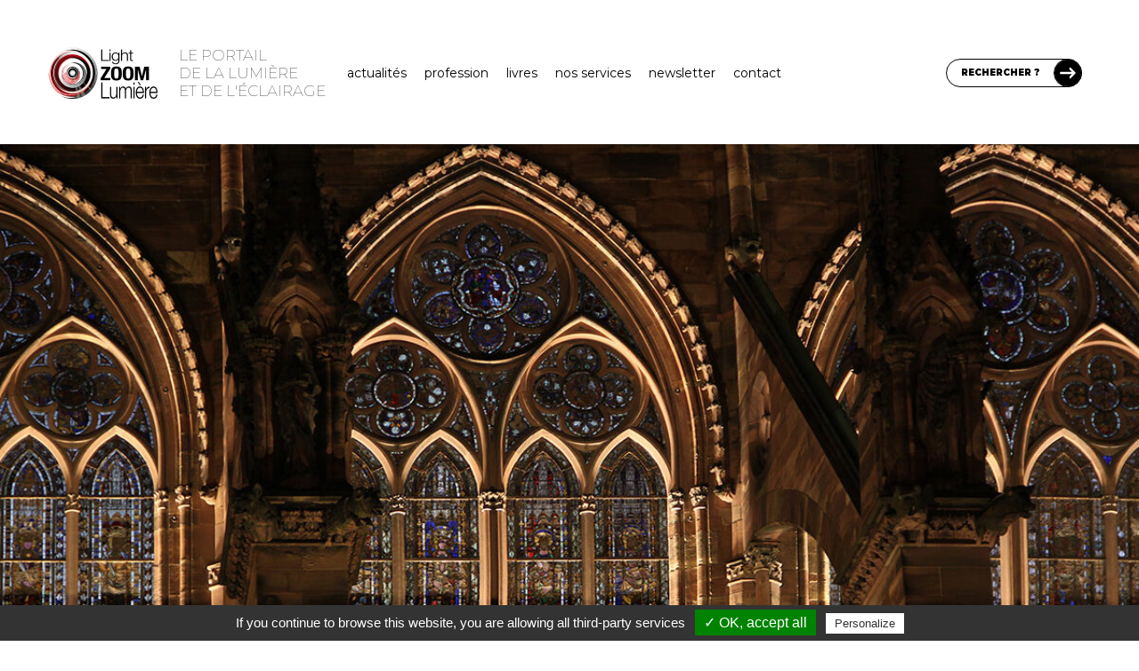

--- FILE ---
content_type: text/html; charset=UTF-8
request_url: https://www.lightzoomlumiere.fr/definition/eclairage-led-lumiere-diode-blanche-couleur-ampoule-projecteur/
body_size: 46699
content:
<!DOCTYPE html>
<html lang="fr-FR">
	<head>
		<meta charset="UTF-8">
		<meta http-equiv="X-UA-Compatible" content="IE=edge">

		<!-- Plugin Google Analytics by Yoast Fix -->
<script type="text/javascript">
/*<![CDATA[*/
	var _gaq = {
		push: function(the_data)
		{
			the_data.unshift('send');
			the_data[1] = 'event';

			window['__gaTracker'].apply(null, the_data);
		}
	};
/*]]>*/
</script>
<!-- End - Plugin Google Analytics by Yoast Fix -->
	<meta name='robots' content='index, follow, max-image-preview:large, max-snippet:-1, max-video-preview:-1' />

	<!-- This site is optimized with the Yoast SEO Premium plugin v23.3 (Yoast SEO v23.4) - https://yoast.com/wordpress/plugins/seo/ -->
	<title>Éclairage à LED - Définition - Portail de la Lumière et de l&#039;Éclairage</title>
	<meta name="description" content="Les LEDs. Savoir-faire de l&#039;éclairage LED. Diode électroluminescente en lumière : de l’architecture à la chambre. Définition et pratiques." />
	<link rel="canonical" href="https://www.lightzoomlumiere.fr/definition/eclairage-led-lumiere-diode-blanche-couleur-ampoule-projecteur/" />
	<meta property="og:locale" content="fr_FR" />
	<meta property="og:type" content="article" />
	<meta property="og:title" content="Éclairage à LED - Light ZOOM Lumière - Portail de la Lumière et de l&#039;Éclairage" />
	<meta property="og:description" content="Les LEDs. Savoir-faire de l&#039;éclairage LED. Diode électroluminescente en lumière : de l’architecture à la chambre. Définition et pratiques." />
	<meta property="og:url" content="https://www.lightzoomlumiere.fr/definition/eclairage-led-lumiere-diode-blanche-couleur-ampoule-projecteur/" />
	<meta property="og:site_name" content="Light ZOOM Lumière - Portail de la Lumière et de l&#039;Éclairage" />
	<meta property="article:publisher" content="https://www.facebook.com/Light.Zoom.Lumiere" />
	<meta property="article:modified_time" content="2025-07-31T17:30:13+00:00" />
	<meta property="og:image" content="https://www.lightzoomlumiere.fr/wp-content/uploads/2016/12/Cathedrale-Notre-Dame-Strasbourg-France-detail-mise-en-lumiere-perenne-Conception-lumiere-L-Acte-Lumiere-©-Vincent-Laganier-1.jpg" />
	<meta property="og:image:width" content="1200" />
	<meta property="og:image:height" content="769" />
	<meta property="og:image:type" content="image/jpeg" />
	<meta name="twitter:card" content="summary_large_image" />
	<meta name="twitter:site" content="@zoomlumiere" />
	<meta name="twitter:label1" content="Durée de lecture estimée" />
	<meta name="twitter:data1" content="18 minutes" />
	<script type="application/ld+json" class="yoast-schema-graph">{"@context":"https://schema.org","@graph":[{"@type":"WebPage","@id":"https://www.lightzoomlumiere.fr/definition/eclairage-led-lumiere-diode-blanche-couleur-ampoule-projecteur/","url":"https://www.lightzoomlumiere.fr/definition/eclairage-led-lumiere-diode-blanche-couleur-ampoule-projecteur/","name":"Éclairage à LED - Définition - Portail de la Lumière et de l'Éclairage","isPartOf":{"@id":"https://www.lightzoomlumiere.fr/#website"},"primaryImageOfPage":{"@id":"https://www.lightzoomlumiere.fr/definition/eclairage-led-lumiere-diode-blanche-couleur-ampoule-projecteur/#primaryimage"},"image":{"@id":"https://www.lightzoomlumiere.fr/definition/eclairage-led-lumiere-diode-blanche-couleur-ampoule-projecteur/#primaryimage"},"thumbnailUrl":"https://www.lightzoomlumiere.fr/wp-content/uploads/2016/12/Cathedrale-Notre-Dame-Strasbourg-France-detail-mise-en-lumiere-perenne-Conception-lumiere-L-Acte-Lumiere-©-Vincent-Laganier-1.jpg","datePublished":"2015-09-03T23:02:41+00:00","dateModified":"2025-07-31T17:30:13+00:00","description":"Les LEDs. Savoir-faire de l'éclairage LED. Diode électroluminescente en lumière : de l’architecture à la chambre. Définition et pratiques.","breadcrumb":{"@id":"https://www.lightzoomlumiere.fr/definition/eclairage-led-lumiere-diode-blanche-couleur-ampoule-projecteur/#breadcrumb"},"inLanguage":"fr-FR","potentialAction":[{"@type":"ReadAction","target":["https://www.lightzoomlumiere.fr/definition/eclairage-led-lumiere-diode-blanche-couleur-ampoule-projecteur/"]}]},{"@type":"ImageObject","inLanguage":"fr-FR","@id":"https://www.lightzoomlumiere.fr/definition/eclairage-led-lumiere-diode-blanche-couleur-ampoule-projecteur/#primaryimage","url":"https://www.lightzoomlumiere.fr/wp-content/uploads/2016/12/Cathedrale-Notre-Dame-Strasbourg-France-detail-mise-en-lumiere-perenne-Conception-lumiere-L-Acte-Lumiere-©-Vincent-Laganier-1.jpg","contentUrl":"https://www.lightzoomlumiere.fr/wp-content/uploads/2016/12/Cathedrale-Notre-Dame-Strasbourg-France-detail-mise-en-lumiere-perenne-Conception-lumiere-L-Acte-Lumiere-©-Vincent-Laganier-1.jpg","width":1200,"height":769,"caption":"Cathédrale Notre-Dame, Strasbourg, France - détail de la mise en lumière pérenne - Conception lumière : L'Acte Lumière © Vincent Laganier"},{"@type":"BreadcrumbList","@id":"https://www.lightzoomlumiere.fr/definition/eclairage-led-lumiere-diode-blanche-couleur-ampoule-projecteur/#breadcrumb","itemListElement":[{"@type":"ListItem","position":1,"name":"Accueil","item":"https://www.lightzoomlumiere.fr/"},{"@type":"ListItem","position":2,"name":"Définitions","item":"https://www.lightzoomlumiere.fr/definitions/"},{"@type":"ListItem","position":3,"name":"Éclairage à LED"}]},{"@type":"WebSite","@id":"https://www.lightzoomlumiere.fr/#website","url":"https://www.lightzoomlumiere.fr/","name":"Light ZOOM Lumière - Portail de la Lumière et de l&#039;Éclairage","description":"Lumière et éclairage pour tous","potentialAction":[{"@type":"SearchAction","target":{"@type":"EntryPoint","urlTemplate":"https://www.lightzoomlumiere.fr/?s={search_term_string}"},"query-input":{"@type":"PropertyValueSpecification","valueRequired":true,"valueName":"search_term_string"}}],"inLanguage":"fr-FR"}]}</script>
	<!-- / Yoast SEO Premium plugin. -->


<link rel='dns-prefetch' href='//maps.googleapis.com' />
<link rel='dns-prefetch' href='//stats.wp.com' />
<link rel='dns-prefetch' href='//fonts.googleapis.com' />
<link rel='dns-prefetch' href='//cdn.openshareweb.com' />
<link rel='dns-prefetch' href='//cdn.shareaholic.net' />
<link rel='dns-prefetch' href='//www.shareaholic.net' />
<link rel='dns-prefetch' href='//analytics.shareaholic.com' />
<link rel='dns-prefetch' href='//recs.shareaholic.com' />
<link rel='dns-prefetch' href='//partner.shareaholic.com' />
<link rel='dns-prefetch' href='//v0.wordpress.com' />
<link href='https://fonts.googleapis.com' rel='preconnect' />
<link href='https://fonts.gstatic.com' crossorigin rel='preconnect' />
<link rel="alternate" type="application/rss+xml" title="Light ZOOM Lumière - Portail de la Lumière et de l&#039;Éclairage &raquo; Éclairage à LED Flux des commentaires" href="https://www.lightzoomlumiere.fr/definition/eclairage-led-lumiere-diode-blanche-couleur-ampoule-projecteur/feed/" />
<!-- Shareaholic - https://www.shareaholic.com -->
<link rel='preload' href='//cdn.shareaholic.net/assets/pub/shareaholic.js' as='script'/>
<script data-no-minify='1' data-cfasync='false'>
_SHR_SETTINGS = {"endpoints":{"local_recs_url":"https:\/\/www.lightzoomlumiere.fr\/wp-admin\/admin-ajax.php?action=shareaholic_permalink_related","ajax_url":"https:\/\/www.lightzoomlumiere.fr\/wp-admin\/admin-ajax.php"},"site_id":"1d683065c8bc0fb2db1fe65ed5de2d6f","url_components":{"year":"2015","monthnum":"09","day":"04","hour":"01","minute":"02","second":"41","post_id":"28548","postname":"eclairage-led-lumiere-diode-blanche-couleur-ampoule-projecteur","category":"non-classe"}};
</script>
<script data-no-minify='1' data-cfasync='false' src='//cdn.shareaholic.net/assets/pub/shareaholic.js' data-shr-siteid='1d683065c8bc0fb2db1fe65ed5de2d6f' async ></script>

<!-- Shareaholic Content Tags -->
<meta name='shareaholic:site_name' content='Light ZOOM Lumière - Portail de la Lumière et de l&#039;Éclairage' />
<meta name='shareaholic:language' content='fr-FR' />
<meta name='shareaholic:url' content='https://www.lightzoomlumiere.fr/definition/eclairage-led-lumiere-diode-blanche-couleur-ampoule-projecteur/' />
<meta name='shareaholic:keywords' content='tag:éclairage à led, type:lzl_type_definition' />
<meta name='shareaholic:article_published_time' content='2015-09-04T01:02:41+02:00' />
<meta name='shareaholic:article_modified_time' content='2025-07-31T19:30:13+02:00' />
<meta name='shareaholic:shareable_page' content='true' />
<meta name='shareaholic:article_author_name' content='Vincent Laganier' />
<meta name='shareaholic:site_id' content='1d683065c8bc0fb2db1fe65ed5de2d6f' />
<meta name='shareaholic:wp_version' content='9.7.13' />
<meta name='shareaholic:image' content='https://www.lightzoomlumiere.fr/wp-content/uploads/2016/12/Cathedrale-Notre-Dame-Strasbourg-France-detail-mise-en-lumiere-perenne-Conception-lumiere-L-Acte-Lumiere-©-Vincent-Laganier-1-1024x656.jpg' />
<!-- Shareaholic Content Tags End -->

<!-- Shareaholic Open Graph Tags -->
<meta property='og:image' content='https://www.lightzoomlumiere.fr/wp-content/uploads/2016/12/Cathedrale-Notre-Dame-Strasbourg-France-detail-mise-en-lumiere-perenne-Conception-lumiere-L-Acte-Lumiere-©-Vincent-Laganier-1-1024x656.jpg' />
<!-- Shareaholic Open Graph Tags End -->
<script type="text/javascript">
/* <![CDATA[ */
window._wpemojiSettings = {"baseUrl":"https:\/\/s.w.org\/images\/core\/emoji\/15.0.3\/72x72\/","ext":".png","svgUrl":"https:\/\/s.w.org\/images\/core\/emoji\/15.0.3\/svg\/","svgExt":".svg","source":{"concatemoji":"https:\/\/www.lightzoomlumiere.fr\/wp-includes\/js\/wp-emoji-release.min.js?ver=6.6.4"}};
/*! This file is auto-generated */
!function(i,n){var o,s,e;function c(e){try{var t={supportTests:e,timestamp:(new Date).valueOf()};sessionStorage.setItem(o,JSON.stringify(t))}catch(e){}}function p(e,t,n){e.clearRect(0,0,e.canvas.width,e.canvas.height),e.fillText(t,0,0);var t=new Uint32Array(e.getImageData(0,0,e.canvas.width,e.canvas.height).data),r=(e.clearRect(0,0,e.canvas.width,e.canvas.height),e.fillText(n,0,0),new Uint32Array(e.getImageData(0,0,e.canvas.width,e.canvas.height).data));return t.every(function(e,t){return e===r[t]})}function u(e,t,n){switch(t){case"flag":return n(e,"\ud83c\udff3\ufe0f\u200d\u26a7\ufe0f","\ud83c\udff3\ufe0f\u200b\u26a7\ufe0f")?!1:!n(e,"\ud83c\uddfa\ud83c\uddf3","\ud83c\uddfa\u200b\ud83c\uddf3")&&!n(e,"\ud83c\udff4\udb40\udc67\udb40\udc62\udb40\udc65\udb40\udc6e\udb40\udc67\udb40\udc7f","\ud83c\udff4\u200b\udb40\udc67\u200b\udb40\udc62\u200b\udb40\udc65\u200b\udb40\udc6e\u200b\udb40\udc67\u200b\udb40\udc7f");case"emoji":return!n(e,"\ud83d\udc26\u200d\u2b1b","\ud83d\udc26\u200b\u2b1b")}return!1}function f(e,t,n){var r="undefined"!=typeof WorkerGlobalScope&&self instanceof WorkerGlobalScope?new OffscreenCanvas(300,150):i.createElement("canvas"),a=r.getContext("2d",{willReadFrequently:!0}),o=(a.textBaseline="top",a.font="600 32px Arial",{});return e.forEach(function(e){o[e]=t(a,e,n)}),o}function t(e){var t=i.createElement("script");t.src=e,t.defer=!0,i.head.appendChild(t)}"undefined"!=typeof Promise&&(o="wpEmojiSettingsSupports",s=["flag","emoji"],n.supports={everything:!0,everythingExceptFlag:!0},e=new Promise(function(e){i.addEventListener("DOMContentLoaded",e,{once:!0})}),new Promise(function(t){var n=function(){try{var e=JSON.parse(sessionStorage.getItem(o));if("object"==typeof e&&"number"==typeof e.timestamp&&(new Date).valueOf()<e.timestamp+604800&&"object"==typeof e.supportTests)return e.supportTests}catch(e){}return null}();if(!n){if("undefined"!=typeof Worker&&"undefined"!=typeof OffscreenCanvas&&"undefined"!=typeof URL&&URL.createObjectURL&&"undefined"!=typeof Blob)try{var e="postMessage("+f.toString()+"("+[JSON.stringify(s),u.toString(),p.toString()].join(",")+"));",r=new Blob([e],{type:"text/javascript"}),a=new Worker(URL.createObjectURL(r),{name:"wpTestEmojiSupports"});return void(a.onmessage=function(e){c(n=e.data),a.terminate(),t(n)})}catch(e){}c(n=f(s,u,p))}t(n)}).then(function(e){for(var t in e)n.supports[t]=e[t],n.supports.everything=n.supports.everything&&n.supports[t],"flag"!==t&&(n.supports.everythingExceptFlag=n.supports.everythingExceptFlag&&n.supports[t]);n.supports.everythingExceptFlag=n.supports.everythingExceptFlag&&!n.supports.flag,n.DOMReady=!1,n.readyCallback=function(){n.DOMReady=!0}}).then(function(){return e}).then(function(){var e;n.supports.everything||(n.readyCallback(),(e=n.source||{}).concatemoji?t(e.concatemoji):e.wpemoji&&e.twemoji&&(t(e.twemoji),t(e.wpemoji)))}))}((window,document),window._wpemojiSettings);
/* ]]> */
</script>
<link rel='stylesheet' id='structured-content-frontend-css' href='https://www.lightzoomlumiere.fr/wp-content/plugins/structured-content/dist/blocks.style.build.css?ver=1.7.0' type='text/css' media='all' />
<link rel='stylesheet' id='tlb_tc_light_zoom_lumiere_theme-singular-css' href='https://www.lightzoomlumiere.fr/wp-content/themes/tlb_tc_light_zoom_lumiere_theme/assets-live/styles/all/singular.css?filemtime=1683297400&#038;ver=6.6.4' type='text/css' media='all' />
<link rel='stylesheet' id='tlb_tc_light_zoom_lumiere_theme-header-css' href='https://www.lightzoomlumiere.fr/wp-content/themes/tlb_tc_light_zoom_lumiere_theme/assets-live/styles/all/header.css?filemtime=1681824997&#038;ver=6.6.4' type='text/css' media='all' />
<style id='wp-emoji-styles-inline-css' type='text/css'>

	img.wp-smiley, img.emoji {
		display: inline !important;
		border: none !important;
		box-shadow: none !important;
		height: 1em !important;
		width: 1em !important;
		margin: 0 0.07em !important;
		vertical-align: -0.1em !important;
		background: none !important;
		padding: 0 !important;
	}
</style>
<link rel='stylesheet' id='wp-block-library-css' href='https://www.lightzoomlumiere.fr/wp-includes/css/dist/block-library/style.min.css?ver=6.6.4' type='text/css' media='all' />
<link rel='stylesheet' id='mediaelement-css' href='https://www.lightzoomlumiere.fr/wp-includes/js/mediaelement/mediaelementplayer-legacy.min.css?ver=4.2.17' type='text/css' media='all' />
<link rel='stylesheet' id='wp-mediaelement-css' href='https://www.lightzoomlumiere.fr/wp-includes/js/mediaelement/wp-mediaelement.min.css?ver=6.6.4' type='text/css' media='all' />
<style id='jetpack-sharing-buttons-style-inline-css' type='text/css'>
.jetpack-sharing-buttons__services-list{display:flex;flex-direction:row;flex-wrap:wrap;gap:0;list-style-type:none;margin:5px;padding:0}.jetpack-sharing-buttons__services-list.has-small-icon-size{font-size:12px}.jetpack-sharing-buttons__services-list.has-normal-icon-size{font-size:16px}.jetpack-sharing-buttons__services-list.has-large-icon-size{font-size:24px}.jetpack-sharing-buttons__services-list.has-huge-icon-size{font-size:36px}@media print{.jetpack-sharing-buttons__services-list{display:none!important}}.editor-styles-wrapper .wp-block-jetpack-sharing-buttons{gap:0;padding-inline-start:0}ul.jetpack-sharing-buttons__services-list.has-background{padding:1.25em 2.375em}
</style>
<style id='classic-theme-styles-inline-css' type='text/css'>
/*! This file is auto-generated */
.wp-block-button__link{color:#fff;background-color:#32373c;border-radius:9999px;box-shadow:none;text-decoration:none;padding:calc(.667em + 2px) calc(1.333em + 2px);font-size:1.125em}.wp-block-file__button{background:#32373c;color:#fff;text-decoration:none}
</style>
<style id='global-styles-inline-css' type='text/css'>
:root{--wp--preset--aspect-ratio--square: 1;--wp--preset--aspect-ratio--4-3: 4/3;--wp--preset--aspect-ratio--3-4: 3/4;--wp--preset--aspect-ratio--3-2: 3/2;--wp--preset--aspect-ratio--2-3: 2/3;--wp--preset--aspect-ratio--16-9: 16/9;--wp--preset--aspect-ratio--9-16: 9/16;--wp--preset--color--black: #000000;--wp--preset--color--cyan-bluish-gray: #abb8c3;--wp--preset--color--white: #ffffff;--wp--preset--color--pale-pink: #f78da7;--wp--preset--color--vivid-red: #cf2e2e;--wp--preset--color--luminous-vivid-orange: #ff6900;--wp--preset--color--luminous-vivid-amber: #fcb900;--wp--preset--color--light-green-cyan: #7bdcb5;--wp--preset--color--vivid-green-cyan: #00d084;--wp--preset--color--pale-cyan-blue: #8ed1fc;--wp--preset--color--vivid-cyan-blue: #0693e3;--wp--preset--color--vivid-purple: #9b51e0;--wp--preset--gradient--vivid-cyan-blue-to-vivid-purple: linear-gradient(135deg,rgba(6,147,227,1) 0%,rgb(155,81,224) 100%);--wp--preset--gradient--light-green-cyan-to-vivid-green-cyan: linear-gradient(135deg,rgb(122,220,180) 0%,rgb(0,208,130) 100%);--wp--preset--gradient--luminous-vivid-amber-to-luminous-vivid-orange: linear-gradient(135deg,rgba(252,185,0,1) 0%,rgba(255,105,0,1) 100%);--wp--preset--gradient--luminous-vivid-orange-to-vivid-red: linear-gradient(135deg,rgba(255,105,0,1) 0%,rgb(207,46,46) 100%);--wp--preset--gradient--very-light-gray-to-cyan-bluish-gray: linear-gradient(135deg,rgb(238,238,238) 0%,rgb(169,184,195) 100%);--wp--preset--gradient--cool-to-warm-spectrum: linear-gradient(135deg,rgb(74,234,220) 0%,rgb(151,120,209) 20%,rgb(207,42,186) 40%,rgb(238,44,130) 60%,rgb(251,105,98) 80%,rgb(254,248,76) 100%);--wp--preset--gradient--blush-light-purple: linear-gradient(135deg,rgb(255,206,236) 0%,rgb(152,150,240) 100%);--wp--preset--gradient--blush-bordeaux: linear-gradient(135deg,rgb(254,205,165) 0%,rgb(254,45,45) 50%,rgb(107,0,62) 100%);--wp--preset--gradient--luminous-dusk: linear-gradient(135deg,rgb(255,203,112) 0%,rgb(199,81,192) 50%,rgb(65,88,208) 100%);--wp--preset--gradient--pale-ocean: linear-gradient(135deg,rgb(255,245,203) 0%,rgb(182,227,212) 50%,rgb(51,167,181) 100%);--wp--preset--gradient--electric-grass: linear-gradient(135deg,rgb(202,248,128) 0%,rgb(113,206,126) 100%);--wp--preset--gradient--midnight: linear-gradient(135deg,rgb(2,3,129) 0%,rgb(40,116,252) 100%);--wp--preset--font-size--small: 13px;--wp--preset--font-size--medium: 20px;--wp--preset--font-size--large: 36px;--wp--preset--font-size--x-large: 42px;--wp--preset--spacing--20: 0.44rem;--wp--preset--spacing--30: 0.67rem;--wp--preset--spacing--40: 1rem;--wp--preset--spacing--50: 1.5rem;--wp--preset--spacing--60: 2.25rem;--wp--preset--spacing--70: 3.38rem;--wp--preset--spacing--80: 5.06rem;--wp--preset--shadow--natural: 6px 6px 9px rgba(0, 0, 0, 0.2);--wp--preset--shadow--deep: 12px 12px 50px rgba(0, 0, 0, 0.4);--wp--preset--shadow--sharp: 6px 6px 0px rgba(0, 0, 0, 0.2);--wp--preset--shadow--outlined: 6px 6px 0px -3px rgba(255, 255, 255, 1), 6px 6px rgba(0, 0, 0, 1);--wp--preset--shadow--crisp: 6px 6px 0px rgba(0, 0, 0, 1);}:where(.is-layout-flex){gap: 0.5em;}:where(.is-layout-grid){gap: 0.5em;}body .is-layout-flex{display: flex;}.is-layout-flex{flex-wrap: wrap;align-items: center;}.is-layout-flex > :is(*, div){margin: 0;}body .is-layout-grid{display: grid;}.is-layout-grid > :is(*, div){margin: 0;}:where(.wp-block-columns.is-layout-flex){gap: 2em;}:where(.wp-block-columns.is-layout-grid){gap: 2em;}:where(.wp-block-post-template.is-layout-flex){gap: 1.25em;}:where(.wp-block-post-template.is-layout-grid){gap: 1.25em;}.has-black-color{color: var(--wp--preset--color--black) !important;}.has-cyan-bluish-gray-color{color: var(--wp--preset--color--cyan-bluish-gray) !important;}.has-white-color{color: var(--wp--preset--color--white) !important;}.has-pale-pink-color{color: var(--wp--preset--color--pale-pink) !important;}.has-vivid-red-color{color: var(--wp--preset--color--vivid-red) !important;}.has-luminous-vivid-orange-color{color: var(--wp--preset--color--luminous-vivid-orange) !important;}.has-luminous-vivid-amber-color{color: var(--wp--preset--color--luminous-vivid-amber) !important;}.has-light-green-cyan-color{color: var(--wp--preset--color--light-green-cyan) !important;}.has-vivid-green-cyan-color{color: var(--wp--preset--color--vivid-green-cyan) !important;}.has-pale-cyan-blue-color{color: var(--wp--preset--color--pale-cyan-blue) !important;}.has-vivid-cyan-blue-color{color: var(--wp--preset--color--vivid-cyan-blue) !important;}.has-vivid-purple-color{color: var(--wp--preset--color--vivid-purple) !important;}.has-black-background-color{background-color: var(--wp--preset--color--black) !important;}.has-cyan-bluish-gray-background-color{background-color: var(--wp--preset--color--cyan-bluish-gray) !important;}.has-white-background-color{background-color: var(--wp--preset--color--white) !important;}.has-pale-pink-background-color{background-color: var(--wp--preset--color--pale-pink) !important;}.has-vivid-red-background-color{background-color: var(--wp--preset--color--vivid-red) !important;}.has-luminous-vivid-orange-background-color{background-color: var(--wp--preset--color--luminous-vivid-orange) !important;}.has-luminous-vivid-amber-background-color{background-color: var(--wp--preset--color--luminous-vivid-amber) !important;}.has-light-green-cyan-background-color{background-color: var(--wp--preset--color--light-green-cyan) !important;}.has-vivid-green-cyan-background-color{background-color: var(--wp--preset--color--vivid-green-cyan) !important;}.has-pale-cyan-blue-background-color{background-color: var(--wp--preset--color--pale-cyan-blue) !important;}.has-vivid-cyan-blue-background-color{background-color: var(--wp--preset--color--vivid-cyan-blue) !important;}.has-vivid-purple-background-color{background-color: var(--wp--preset--color--vivid-purple) !important;}.has-black-border-color{border-color: var(--wp--preset--color--black) !important;}.has-cyan-bluish-gray-border-color{border-color: var(--wp--preset--color--cyan-bluish-gray) !important;}.has-white-border-color{border-color: var(--wp--preset--color--white) !important;}.has-pale-pink-border-color{border-color: var(--wp--preset--color--pale-pink) !important;}.has-vivid-red-border-color{border-color: var(--wp--preset--color--vivid-red) !important;}.has-luminous-vivid-orange-border-color{border-color: var(--wp--preset--color--luminous-vivid-orange) !important;}.has-luminous-vivid-amber-border-color{border-color: var(--wp--preset--color--luminous-vivid-amber) !important;}.has-light-green-cyan-border-color{border-color: var(--wp--preset--color--light-green-cyan) !important;}.has-vivid-green-cyan-border-color{border-color: var(--wp--preset--color--vivid-green-cyan) !important;}.has-pale-cyan-blue-border-color{border-color: var(--wp--preset--color--pale-cyan-blue) !important;}.has-vivid-cyan-blue-border-color{border-color: var(--wp--preset--color--vivid-cyan-blue) !important;}.has-vivid-purple-border-color{border-color: var(--wp--preset--color--vivid-purple) !important;}.has-vivid-cyan-blue-to-vivid-purple-gradient-background{background: var(--wp--preset--gradient--vivid-cyan-blue-to-vivid-purple) !important;}.has-light-green-cyan-to-vivid-green-cyan-gradient-background{background: var(--wp--preset--gradient--light-green-cyan-to-vivid-green-cyan) !important;}.has-luminous-vivid-amber-to-luminous-vivid-orange-gradient-background{background: var(--wp--preset--gradient--luminous-vivid-amber-to-luminous-vivid-orange) !important;}.has-luminous-vivid-orange-to-vivid-red-gradient-background{background: var(--wp--preset--gradient--luminous-vivid-orange-to-vivid-red) !important;}.has-very-light-gray-to-cyan-bluish-gray-gradient-background{background: var(--wp--preset--gradient--very-light-gray-to-cyan-bluish-gray) !important;}.has-cool-to-warm-spectrum-gradient-background{background: var(--wp--preset--gradient--cool-to-warm-spectrum) !important;}.has-blush-light-purple-gradient-background{background: var(--wp--preset--gradient--blush-light-purple) !important;}.has-blush-bordeaux-gradient-background{background: var(--wp--preset--gradient--blush-bordeaux) !important;}.has-luminous-dusk-gradient-background{background: var(--wp--preset--gradient--luminous-dusk) !important;}.has-pale-ocean-gradient-background{background: var(--wp--preset--gradient--pale-ocean) !important;}.has-electric-grass-gradient-background{background: var(--wp--preset--gradient--electric-grass) !important;}.has-midnight-gradient-background{background: var(--wp--preset--gradient--midnight) !important;}.has-small-font-size{font-size: var(--wp--preset--font-size--small) !important;}.has-medium-font-size{font-size: var(--wp--preset--font-size--medium) !important;}.has-large-font-size{font-size: var(--wp--preset--font-size--large) !important;}.has-x-large-font-size{font-size: var(--wp--preset--font-size--x-large) !important;}
:where(.wp-block-post-template.is-layout-flex){gap: 1.25em;}:where(.wp-block-post-template.is-layout-grid){gap: 1.25em;}
:where(.wp-block-columns.is-layout-flex){gap: 2em;}:where(.wp-block-columns.is-layout-grid){gap: 2em;}
:root :where(.wp-block-pullquote){font-size: 1.5em;line-height: 1.6;}
</style>
<link rel='stylesheet' id='ppress-frontend-css' href='https://www.lightzoomlumiere.fr/wp-content/plugins/wp-user-avatar/assets/css/frontend.min.css?ver=4.16.6' type='text/css' media='all' />
<link rel='stylesheet' id='ppress-flatpickr-css' href='https://www.lightzoomlumiere.fr/wp-content/plugins/wp-user-avatar/assets/flatpickr/flatpickr.min.css?ver=4.16.6' type='text/css' media='all' />
<link rel='stylesheet' id='ppress-select2-css' href='https://www.lightzoomlumiere.fr/wp-content/plugins/wp-user-avatar/assets/select2/select2.min.css?ver=6.6.4' type='text/css' media='all' />
<link rel='stylesheet' id='tlb_tc_light_zoom_lumiere_theme-reboot-css' href='https://www.lightzoomlumiere.fr/wp-content/themes/tlb_tc_light_zoom_lumiere_theme/assets-live/styles/all/bootstrap-reboot.css?ver=6.6.4' type='text/css' media='all' />
<link rel='stylesheet' id='tlb_tc_light_zoom_lumiere_theme-css' href='https://www.lightzoomlumiere.fr/wp-content/themes/tlb_tc_light_zoom_lumiere_theme/assets-live/styles/all/styles.css?filemtime=1683220069&#038;ver=6.6.4' type='text/css' media='all' />
<link rel='stylesheet' id='tlb_tc_light_zoom_lumiere_theme-print-css' href='https://www.lightzoomlumiere.fr/wp-content/themes/tlb_tc_light_zoom_lumiere_theme/assets-live/styles/print/styles-print.css?ver=6.6.4' type='text/css' media='print' />
<link rel='stylesheet' id='google_fonts-montserrat-css' href='https://fonts.googleapis.com/css2?family=Montserrat%3Awght%40100%3B400%3B500%3B600%3B700%3B800%3B900&#038;display=swap&#038;ver=6.6.4' type='text/css' media='all' />
<link rel='stylesheet' id='tlb_wp_agmffs-css' href='https://www.lightzoomlumiere.fr/wp-content/plugins/tlb_wp_acf_google_maps_fields_frontend_support/agmffs/styles.css?ver=6.6.4' type='text/css' media='all' />
<link rel='stylesheet' id='tlb_wp_lzl_ln-jquery-fancybox-css' href='https://www.lightzoomlumiere.fr/wp-content/plugins/tlb_wp_lzl_lightbox_newsletter/scripts/jquery-fancyBox-2.1.5/source/jquery.fancybox.css?ver=2.1.5' type='text/css' media='all' />
<link rel='stylesheet' id='jetpack_css-css' href='https://www.lightzoomlumiere.fr/wp-content/plugins/jetpack/css/jetpack.css?ver=13.8.2' type='text/css' media='all' />
<script type="text/javascript" id="tlb_utilities-js-before">
/* <![CDATA[ */
window.TLB = window.TLB || {};TLB.WordPress = TLB.WordPress || {};TLB.WordPress.URL = TLB.WordPress.URL || {};TLB.WordPress.URL.rest = "https:\/\/www.lightzoomlumiere.fr\/wp-json\/";TLB.WordPress.URL.ajax = "https:\/\/www.lightzoomlumiere.fr\/wp-admin\/admin-ajax.php";
/* ]]> */
</script>
<script type="text/javascript" src="https://www.lightzoomlumiere.fr/wp-content/plugins/tlb_wp_base/scripts/tlb_utilities.js?ver=6.6.4" id="tlb_utilities-js"></script>
<script type="text/javascript" src="https://www.lightzoomlumiere.fr/wp-content/plugins/google-analytics-for-wordpress/assets/js/frontend-gtag.js?ver=9.9.0" id="monsterinsights-frontend-script-js" async="async" data-wp-strategy="async"></script>
<script data-cfasync="false" data-wpfc-render="false" type="text/javascript" id='monsterinsights-frontend-script-js-extra'>/* <![CDATA[ */
var monsterinsights_frontend = {"js_events_tracking":"true","download_extensions":"doc,pdf,ppt,zip,xls,docx,pptx,xlsx","inbound_paths":"[]","home_url":"https:\/\/www.lightzoomlumiere.fr","hash_tracking":"false","v4_id":"G-3HWQWV9PFD"};/* ]]> */
</script>
<script type="text/javascript" src="https://www.lightzoomlumiere.fr/wp-includes/js/jquery/jquery.min.js?ver=3.7.1" id="jquery-core-js"></script>
<script type="text/javascript" src="https://www.lightzoomlumiere.fr/wp-content/plugins/wp-user-avatar/assets/flatpickr/flatpickr.min.js?ver=4.16.6" id="ppress-flatpickr-js"></script>
<script type="text/javascript" src="https://www.lightzoomlumiere.fr/wp-content/plugins/wp-user-avatar/assets/select2/select2.min.js?ver=4.16.6" id="ppress-select2-js"></script>
<script type="text/javascript" src="https://www.lightzoomlumiere.fr/wp-content/themes/tlb_tc_light_zoom_lumiere_theme/assets-live/scripts/scripts.js?v4&amp;ver=6.6.4" id="tlb_tc_light_zoom_lumiere_theme-js"></script>
<script type="text/javascript" id="tlb_tc_light_zoom_lumiere_theme-js-after">
/* <![CDATA[ */
/* <![CDATA[ */
var ajaxurl = 'https://www.lightzoomlumiere.fr/wp-admin/admin-ajax.php';
/* ]]]]><![CDATA[> */
/* ]]> */
</script>
<script type="text/javascript" id="tlb_wp_base-google_maps-js-before">
/* <![CDATA[ */
window.TLB = window.TLB || {};TLB.GoogleMaps = TLB.GoogleMaps || {};if( TLB.GoogleMaps.hasOwnProperty("initialized") === false ){TLB.GoogleMaps.queue = TLB.GoogleMaps.queue || [];TLB.GoogleMaps.scriptAddedToDOM = null;TLB.GoogleMaps.scriptLoaded = null;TLB.GoogleMaps.scriptError = null;TLB.GoogleMaps.ready = null;TLB.GoogleMaps.callback = function(){TLB.GoogleMaps.ready = true;while( TLB.GoogleMaps.queue.length !== 0 ){TLB.GoogleMaps.queue[0]();TLB.GoogleMaps.queue.shift();}};TLB.GoogleMaps.queue.push = function(){for( var i = 0; i < arguments.length; i ++ ){if( TLB.GoogleMaps.ready === true ){arguments[i]();}else{Array.prototype.push.apply(TLB.GoogleMaps.queue, [arguments[i]]);}}const _return = ( TLB.GoogleMaps.ready === true || TLB.GoogleMaps.scriptError !== true );return( _return );};TLB.GoogleMaps.initialized = true;}
/* ]]> */
</script>
<script type="text/javascript">(function(){const src = "https:\/\/maps.googleapis.com\/maps\/api\/js?key=AIzaSyB6oVla6BGNBsG3WoSHzJlLXjFVxHAiU_0&libraries=&callback=TLB.GoogleMaps.callback";const callback = src.match(/&callback=(?<callback>[^&]+)/);if( document.querySelectorAll('script[src="' + src + '"]').length === 0    && document.querySelectorAll('script[src="' + src.replace(/&callback=[^&]+/, '') + '"]').length === 0 ){const script = document.createElement("script");script.async = true;script.type = "text/javascript";script.src = src;script.id = "tlb_wp_base-google_maps";script.onload = function(){TLB.GoogleMaps.scriptLoaded = true;};script.onerror = function(){TLB.GoogleMaps.scriptError = true;};const script_first = document.getElementsByTagName("script")[0];script_first.parentNode.insertBefore(script, script_first);TLB.GoogleMaps.scriptAddedToDOM = true;}else if( callback !== null ){if( typeof google === 'object' && typeof google.maps === 'object' && typeof google.maps.Map === 'function' ){eval(callback.groups.callback + '()');}else{TLB.GoogleMaps.interval = setInterval(function(){if( typeof google === 'object' && typeof google.maps === 'object' && typeof google.maps.Map === 'function' ){eval(callback.groups.callback + '()');}clearInterval(TLB.GoogleMaps.interval);}, 200);}}})()</script>
<script type="text/javascript" src="https://www.lightzoomlumiere.fr/wp-content/plugins/tlb_wp_acf_google_maps_fields_frontend_support/agmffs/scripts.js?ver=1.0" id="tlb_wp_agmffs-js"></script>
<script type="text/javascript" src="https://www.lightzoomlumiere.fr/wp-content/plugins/tlb_wp_lzl_lightbox_newsletter/scripts/jquery-cookie-1.4.0/jquery.cookie.js?ver=1.4.0" id="tlb_wp_lzl_ln-jquery-cookie-js"></script>
<script type="text/javascript" src="https://www.lightzoomlumiere.fr/wp-content/plugins/tlb_wp_lzl_lightbox_newsletter/scripts/jquery-fancyBox-2.1.5/source/jquery.fancybox.pack.js?ver=2.1.5" id="tlb_wp_lzl_ln-jquery-fancybox-js"></script>
<script type="text/javascript" src="https://www.lightzoomlumiere.fr/wp-content/plugins/tlb_wp_tarteaucitron//tarteaucitron.js/tarteaucitron.js?ver=6.6.4" id="tlb_wp_tarteaucitron-js"></script>
<link rel="https://api.w.org/" href="https://www.lightzoomlumiere.fr/wp-json/" /><link rel="EditURI" type="application/rsd+xml" title="RSD" href="https://www.lightzoomlumiere.fr/xmlrpc.php?rsd" />
<meta name="generator" content="WordPress 6.6.4" />
<link rel="alternate" title="oEmbed (JSON)" type="application/json+oembed" href="https://www.lightzoomlumiere.fr/wp-json/oembed/1.0/embed?url=https%3A%2F%2Fwww.lightzoomlumiere.fr%2Fdefinition%2Feclairage-led-lumiere-diode-blanche-couleur-ampoule-projecteur%2F" />
<link rel="alternate" title="oEmbed (XML)" type="text/xml+oembed" href="https://www.lightzoomlumiere.fr/wp-json/oembed/1.0/embed?url=https%3A%2F%2Fwww.lightzoomlumiere.fr%2Fdefinition%2Feclairage-led-lumiere-diode-blanche-couleur-ampoule-projecteur%2F&#038;format=xml" />
	<style>img#wpstats{display:none}</style>
		<style type="text/css">.recentcomments a{display:inline !important;padding:0 !important;margin:0 !important;}</style><!-- TLB WP Base / Google DataLayer : aucun ID n'a été spécifié -->
      <meta name="onesignal" content="wordpress-plugin"/>
            <script>

      window.OneSignalDeferred = window.OneSignalDeferred || [];

      OneSignalDeferred.push(function(OneSignal) {
        var oneSignal_options = {};
        window._oneSignalInitOptions = oneSignal_options;

        oneSignal_options['serviceWorkerParam'] = { scope: '/' };
oneSignal_options['serviceWorkerPath'] = 'OneSignalSDKWorker.js.php';

        OneSignal.Notifications.setDefaultUrl("https://www.lightzoomlumiere.fr");

        oneSignal_options['wordpress'] = true;
oneSignal_options['appId'] = 'bf102b1e-9e02-4d4c-9fcc-685ee0213584';
oneSignal_options['allowLocalhostAsSecureOrigin'] = true;
oneSignal_options['welcomeNotification'] = { };
oneSignal_options['welcomeNotification']['title'] = "";
oneSignal_options['welcomeNotification']['message'] = "Merci de votre inscription !";
oneSignal_options['path'] = "https://www.lightzoomlumiere.fr/wp-content/plugins/onesignal-free-web-push-notifications/sdk_files/";
oneSignal_options['safari_web_id'] = "web.onesignal.auto.235723f6-f2ef-49f2-bb5e-e966332d4e54";
oneSignal_options['promptOptions'] = { };
              OneSignal.init(window._oneSignalInitOptions);
              OneSignal.Slidedown.promptPush()      });

      function documentInitOneSignal() {
        var oneSignal_elements = document.getElementsByClassName("OneSignal-prompt");

        var oneSignalLinkClickHandler = function(event) { OneSignal.Notifications.requestPermission(); event.preventDefault(); };        for(var i = 0; i < oneSignal_elements.length; i++)
          oneSignal_elements[i].addEventListener('click', oneSignalLinkClickHandler, false);
      }

      if (document.readyState === 'complete') {
           documentInitOneSignal();
      }
      else {
           window.addEventListener("load", function(event){
               documentInitOneSignal();
          });
      }
    </script>
<link rel="apple-touch-icon" href="https://www.lightzoomlumiere.fr/wp-content/uploads/tlb_wp_apple_touch_icon_provider/apple-touch-icon.png">
<link rel="apple-touch-icon" sizes="72x72" href="https://www.lightzoomlumiere.fr/wp-content/uploads/tlb_wp_apple_touch_icon_provider/apple-touch-icon-72x72.png">
<link rel="apple-touch-icon" sizes="76x76" href="https://www.lightzoomlumiere.fr/wp-content/uploads/tlb_wp_apple_touch_icon_provider/apple-touch-icon-76x76.png">
<link rel="apple-touch-icon" sizes="114x114" href="https://www.lightzoomlumiere.fr/wp-content/uploads/tlb_wp_apple_touch_icon_provider/apple-touch-icon-114x114.png">
<link rel="apple-touch-icon" sizes="120x120" href="https://www.lightzoomlumiere.fr/wp-content/uploads/tlb_wp_apple_touch_icon_provider/apple-touch-icon-120x120.png">
<link rel="apple-touch-icon" sizes="144x144" href="https://www.lightzoomlumiere.fr/wp-content/uploads/tlb_wp_apple_touch_icon_provider/apple-touch-icon-144x144.png">
<link rel="apple-touch-icon" sizes="152x152" href="https://www.lightzoomlumiere.fr/wp-content/uploads/tlb_wp_apple_touch_icon_provider/apple-touch-icon-152x152.png">
		<!-- Plugin TLB WP Google Tag Manager -->
		<script type="text/javascript">(function(w,d,s,l,i){w[l]=w[l]||[];w[l].push({'gtm.start':
		new Date().getTime(),event:'gtm.js'});var f=d.getElementsByTagName(s)[0],
		j=d.createElement(s),dl=l!='dataLayer'?'&l='+l:'';j.async=true;j.src=
		'https://www.googletagmanager.com/gtm.js?id='+i+dl;f.parentNode.insertBefore(j,f);
		})(window,document,'script','','GTM-K9BP35M');</script>
		<!-- End - Plugin TLB WP Google Tag Manager -->
		<link rel="stylesheet" type="text/css" id="tlb-jccc-wp-custom-css" href="https://www.lightzoomlumiere.fr/wp-content/themes/tlb_tc_light_zoom_lumiere_theme/jetpack-custom-css.css" />
		<!-- Plugin TLB WP Matomo Analytics -->
		<script type="text/javascript">
			window.TLB = window.TLB || {};
			TLB.Matomo = TLB.Matomo || {};
			TLB.Matomo.Analytics = TLB.Matomo.Analytics || {};
			TLB.Matomo.Analytics.queue = TLB.Matomo.Analytics.queue || [];
			TLB.Matomo.Analytics.scriptAddedToDOM = null;
			TLB.Matomo.Analytics.scriptLoaded = null;
			TLB.Matomo.Analytics.scriptError = null;
			TLB.Matomo.Analytics.ready = null;
			TLB.Matomo.Analytics.callback = function()
			{
				TLB.Matomo.Analytics.ready = true;

				// On laisse Matomo créer d'abord le 1er tracker avec les réglages ci-dessous
				// En effet, `matomoAsyncInit` est appelé (et donc cette fonction) avant l'initialisation du premier tracker
				window.Matomo.on('MatomoInitialized', function()
				{
					while( TLB.Matomo.Analytics.queue.length !== 0 )
					{
						TLB.Matomo.Analytics.queue[0]();
						TLB.Matomo.Analytics.queue.shift();
					}
				});

				window.Matomo.on('TrackerAdded', function(tracker)
				{
					console.log('Matomo TrackerAdded Event', tracker.getTrackerUrl(), tracker.getSiteId());
				});
			};
			TLB.Matomo.Analytics.queue.push = function()
			{
				for( var i = 0; i < arguments.length; i ++ )
				{
					if( TLB.Matomo.Analytics.ready === true )
					{
						arguments[i]();
					}
					else
					{
						Array.prototype.push.apply(TLB.Matomo.Analytics.queue, [arguments[i]]);
					}
				}

				const _return = ( TLB.Matomo.Analytics.ready === true || TLB.Matomo.Analytics.scriptError !== true );

				return( _return );
			};
			TLB.Matomo.Analytics.addTracker = function(trackerUrl, siteId, callback)
			{
				var trackers = Piwik.getAsyncTrackers();
				var tracker = null;

				for( var i = 0; i < trackers.length; i ++ )
				{
					if( trackers[i].getTrackerUrl() === trackerUrl && trackers[i].getSiteId() == siteId )
					{
						tracker = trackers[i];
						return;
					}
				}

				if( tracker === null )
				{
					tracker = Piwik.addTracker(trackerUrl, siteId);
					callback(tracker);
				}

				return( tracker );
			};

			window.matomoAsyncInit = function()
			{
				TLB.Matomo.Analytics.callback();
			};

			var _paq = window._paq = window._paq || [];
			_paq.push(['trackPageView']);
			_paq.push(['enableLinkTracking']);
			_paq.push(['setTrackerUrl', 'https://lightzoomlumiere.matomo.cloud/matomo.php']);
			_paq.push(['setSiteId', '1']);

			(function()
			{
				const script = document.createElement('script');
				script.async = true;
				script.type = 'text/javascript';
				script.src = 'https://cdn.matomo.cloud/lightzoomlumiere.matomo.cloud/matomo.js';
				script.onload = function()
				{
					TLB.Matomo.Analytics.scriptLoaded = true;
				};
				script.onerror = function()
				{
					TLB.Matomo.Analytics.scriptError = true;
				};

				const script_first = document.getElementsByTagName('script')[0];
				script_first.parentNode.insertBefore(script, script_first);

				TLB.Matomo.Analytics.scriptAddedToDOM = true;
			})();
		</script>
		<!-- End - Plugin TLB WP Matomo Analytics -->
				<!-- Plugin TLB WP TarteAuCitron -->
		<style type="text/css">
			.tarteaucitronName a[href^="https://opt-out.ferank.eu/"]
			{
				display: none;
			}
		</style>
		<script type="text/javascript">
			jQuery(document).ready(function()
			{
				tarteaucitron.init({
					'hashtag':        '#tarteaucitron', /* Ouverture automatique du panel avec le hashtag */
					'highPrivacy':    false, /* désactiver le consentement implicite (en naviguant) ? */
					'orientation':    'bottom', /* le bandeau doit être en haut (top) ou en bas (bottom) ? */
					'adblocker':      false, /* Afficher un message si un adblocker est détecté */
					'showAlertSmall': false, /* afficher le petit bandeau en bas à droite ? */
					'cookieslist':    true, /* Afficher la liste des cookies installés ? */
					'removeCredit':   false /* supprimer le lien vers la source ? */
				});
			});
		</script>
		<!-- End - Plugin TLB WP TarteAuCitron -->
				<!-- Plugin TLB WP Views Counter -->
		<script type="text/javascript">
		/*<![CDATA[*/
			if( typeof document.referrer !== 'undefined' && /(\/|\.)(google|bing|yahoo)\./i.test(document.referrer) )
			{
				jQuery(document).ready(function($)
				{
					$.get('https://www.lightzoomlumiere.fr/wp-content/plugins/tlb_wp_views_counter/tlb_wp_views_counter_ajax.php', {type: 'post', ID: 28548});
				});
			}
		/*]]>*/
		</script>
		<!-- End - Plugin TLB WP Views Counter -->
	<style type="text/css">.broken_link, a.broken_link {
	text-decoration: line-through;
}</style><script src="//www.googletagmanager.com/gtag/js?id=G-3HWQWV9PFD"  data-cfasync="false" data-wpfc-render="false" type="text/javascript" async></script>		<!-- Plugin TLB WP TarteAuCitron -->
		<script type="text/javascript">
			jQuery(document).ready(function()
			{
				// google analytics
				tarteaucitron.services.tlb_wp_tarteaucitron_analytics = {
					'key':         'tlb_wp_tarteaucitron_analytics',
					'type':        'analytic',
					'name':        'Google Analytics (universal)',
					'uri':         'https://support.google.com/analytics/answer/6004245',
					'needConsent': true,
					'cookies':     ['_ga', '_gali', '_gat', '_gid', '__utma', '__utmb', '__utmc', '__utmt', '__utmz'],
					'js': function () {
						console.log('TLB WP TarteAuCitron: analytics/google_analytics_for_wordpress');

						/* Code spécifique à ce site */
								/* This site uses the Google Analytics by MonsterInsights plugin v9.9.0 - Using Analytics tracking - https://www.monsterinsights.com/ */
							
			
				var mi_version = '9.9.0';
				var mi_track_user = true;
				var mi_no_track_reason = '';
								var MonsterInsightsDefaultLocations = {"page_location":"https:\/\/www.lightzoomlumiere.fr\/definition\/eclairage-led-lumiere-diode-blanche-couleur-ampoule-projecteur\/"};
								if ( typeof MonsterInsightsPrivacyGuardFilter === 'function' ) {
					var MonsterInsightsLocations = (typeof MonsterInsightsExcludeQuery === 'object') ? MonsterInsightsPrivacyGuardFilter( MonsterInsightsExcludeQuery ) : MonsterInsightsPrivacyGuardFilter( MonsterInsightsDefaultLocations );
				} else {
					var MonsterInsightsLocations = (typeof MonsterInsightsExcludeQuery === 'object') ? MonsterInsightsExcludeQuery : MonsterInsightsDefaultLocations;
				}

								var disableStrs = [
										'ga-disable-G-3HWQWV9PFD',
									];

				/* Function to detect opted out users */
				function __gtagTrackerIsOptedOut() {
					for (var index = 0; index < disableStrs.length; index++) {
						if (document.cookie.indexOf(disableStrs[index] + '=true') > -1) {
							return true;
						}
					}

					return false;
				}

				/* Disable tracking if the opt-out cookie exists. */
				if (__gtagTrackerIsOptedOut()) {
					for (var index = 0; index < disableStrs.length; index++) {
						window[disableStrs[index]] = true;
					}
				}

				/* Opt-out function */
				function __gtagTrackerOptout() {
					for (var index = 0; index < disableStrs.length; index++) {
						document.cookie = disableStrs[index] + '=true; expires=Thu, 31 Dec 2099 23:59:59 UTC; path=/';
						window[disableStrs[index]] = true;
					}
				}

				if ('undefined' === typeof gaOptout) {
					function gaOptout() {
						__gtagTrackerOptout();
					}
				}
								window.dataLayer = window.dataLayer || [];

				window.MonsterInsightsDualTracker = {
					helpers: {},
					trackers: {},
				};
				if (mi_track_user) {
					function __gtagDataLayer() {
						dataLayer.push(arguments);
					}

					function __gtagTracker(type, name, parameters) {
						if (!parameters) {
							parameters = {};
						}

						if (parameters.send_to) {
							__gtagDataLayer.apply(null, arguments);
							return;
						}

						if (type === 'event') {
														parameters.send_to = monsterinsights_frontend.v4_id;
							var hookName = name;
							if (typeof parameters['event_category'] !== 'undefined') {
								hookName = parameters['event_category'] + ':' + name;
							}

							if (typeof MonsterInsightsDualTracker.trackers[hookName] !== 'undefined') {
								MonsterInsightsDualTracker.trackers[hookName](parameters);
							} else {
								__gtagDataLayer('event', name, parameters);
							}
							
						} else {
							__gtagDataLayer.apply(null, arguments);
						}
					}

					__gtagTracker('js', new Date());
					__gtagTracker('set', {
						'developer_id.dZGIzZG': true,
											});
					if ( MonsterInsightsLocations.page_location ) {
						__gtagTracker('set', MonsterInsightsLocations);
					}
										__gtagTracker('config', 'G-3HWQWV9PFD', {"forceSSL":"true","anonymize_ip":"true"} );
										window.gtag = __gtagTracker;										(function () {
						/* https://developers.google.com/analytics/devguides/collection/analyticsjs/ */
						/* ga and __gaTracker compatibility shim. */
						var noopfn = function () {
							return null;
						};
						var newtracker = function () {
							return new Tracker();
						};
						var Tracker = function () {
							return null;
						};
						var p = Tracker.prototype;
						p.get = noopfn;
						p.set = noopfn;
						p.send = function () {
							var args = Array.prototype.slice.call(arguments);
							args.unshift('send');
							__gaTracker.apply(null, args);
						};
						var __gaTracker = function () {
							var len = arguments.length;
							if (len === 0) {
								return;
							}
							var f = arguments[len - 1];
							if (typeof f !== 'object' || f === null || typeof f.hitCallback !== 'function') {
								if ('send' === arguments[0]) {
									var hitConverted, hitObject = false, action;
									if ('event' === arguments[1]) {
										if ('undefined' !== typeof arguments[3]) {
											hitObject = {
												'eventAction': arguments[3],
												'eventCategory': arguments[2],
												'eventLabel': arguments[4],
												'value': arguments[5] ? arguments[5] : 1,
											}
										}
									}
									if ('pageview' === arguments[1]) {
										if ('undefined' !== typeof arguments[2]) {
											hitObject = {
												'eventAction': 'page_view',
												'page_path': arguments[2],
											}
										}
									}
									if (typeof arguments[2] === 'object') {
										hitObject = arguments[2];
									}
									if (typeof arguments[5] === 'object') {
										Object.assign(hitObject, arguments[5]);
									}
									if ('undefined' !== typeof arguments[1].hitType) {
										hitObject = arguments[1];
										if ('pageview' === hitObject.hitType) {
											hitObject.eventAction = 'page_view';
										}
									}
									if (hitObject) {
										action = 'timing' === arguments[1].hitType ? 'timing_complete' : hitObject.eventAction;
										hitConverted = mapArgs(hitObject);
										__gtagTracker('event', action, hitConverted);
									}
								}
								return;
							}

							function mapArgs(args) {
								var arg, hit = {};
								var gaMap = {
									'eventCategory': 'event_category',
									'eventAction': 'event_action',
									'eventLabel': 'event_label',
									'eventValue': 'event_value',
									'nonInteraction': 'non_interaction',
									'timingCategory': 'event_category',
									'timingVar': 'name',
									'timingValue': 'value',
									'timingLabel': 'event_label',
									'page': 'page_path',
									'location': 'page_location',
									'title': 'page_title',
									'referrer' : 'page_referrer',
								};
								for (arg in args) {
																		if (!(!args.hasOwnProperty(arg) || !gaMap.hasOwnProperty(arg))) {
										hit[gaMap[arg]] = args[arg];
									} else {
										hit[arg] = args[arg];
									}
								}
								return hit;
							}

							try {
								f.hitCallback();
							} catch (ex) {
							}
						};
						__gaTracker.create = newtracker;
						__gaTracker.getByName = newtracker;
						__gaTracker.getAll = function () {
							return [];
						};
						__gaTracker.remove = noopfn;
						__gaTracker.loaded = true;
						window['__gaTracker'] = __gaTracker;
					})();
									} else {
										console.log("");
					(function () {
						function __gtagTracker() {
							return null;
						}

						window['__gtagTracker'] = __gtagTracker;
						window['gtag'] = __gtagTracker;
					})();
									}
			
			
							/* / Google Analytics by MonsterInsights */
								/* Fin - Code spécifique à ce site */

						jQuery(document).trigger('tlb_wp_tarteaucitron_analytics:ready');
					}
				};

				(tarteaucitron.job = tarteaucitron.job || []).push('tlb_wp_tarteaucitron_analytics');
			});
		</script>
		<!-- End - Plugin TLB WP TarteAuCitron -->
		<link rel="icon" href="https://www.lightzoomlumiere.fr/wp-content/uploads/2016/08/cropped-Light-ZOOM-Lumiere-logo-200x200-150x150.jpg" sizes="32x32" />
<link rel="icon" href="https://www.lightzoomlumiere.fr/wp-content/uploads/2016/08/cropped-Light-ZOOM-Lumiere-logo-200x200-300x300.jpg" sizes="192x192" />
<link rel="apple-touch-icon" href="https://www.lightzoomlumiere.fr/wp-content/uploads/2016/08/cropped-Light-ZOOM-Lumiere-logo-200x200-180x180.jpg" />
<meta name="msapplication-TileImage" content="https://www.lightzoomlumiere.fr/wp-content/uploads/2016/08/cropped-Light-ZOOM-Lumiere-logo-200x200-300x300.jpg" />
			<script type="text/javascript">
			/*<![CDATA[*/
					function tlb_wp_lzl_ln_open()
					{
								jQuery.fancybox({
									openEffect: 'none',
									closeEffect: 'none',
									autoSize: true,
									content: $('#tlb_wp_lzl_ln_popup').html(),
									afterLoad: function()
									{
										jQuery('iframe[src*="youtube.com"]').css('visibility', 'hidden');
									},
									afterClose: function()
									{
										jQuery('iframe[src*="youtube.com"]').css('visibility', 'visible');
									}
								});
					}

					jQuery(document).ready(function($)
					{
											var tlb_wp_lzl_ln_trigger_fancybox = $.cookie('trigger_fancybox');
					
						switch( tlb_wp_lzl_ln_trigger_fancybox )
						{
							default:
								$.cookie('trigger_fancybox', 'true', { expires: 365, path: '/', domain: 'www.lightzoomlumiere.fr' });
								break;
							case 'true':
								$.cookie('trigger_fancybox', 'false', { expires: 365, path: '/', domain: 'www.lightzoomlumiere.fr' });
								tlb_wp_lzl_ln_open();
								break;
							case 'false':
								//$.cookie('trigger_fancybox', 'true', { expires: 365, path: '/', domain: tlb_la_options.tlb_la_site_domain });
								break;
						}
					});
			/*]]>*/
			</script>
		
		<script type="text/javascript">
			var $ = jQuery.noConflict();
			var ajaxurl = 'https://www.lightzoomlumiere.fr/wp-admin/admin-ajax.php';
		</script>

		<!-- Tell the browser to be responsive to screen width -->
		<meta content="width=device-width, initial-scale=1, maximum-scale=5" name="viewport">

		<!-- HTML5 Shim and Respond.js IE8 support of HTML5 elements and media queries -->
		<!-- WARNING: Respond.js doesn't work if you view the page via file:// -->
		<!--[if lt IE 9]>
		<script type="text/javascript" src="https://oss.maxcdn.com/html5shiv/3.7.3/html5shiv.min.js"></script>
		<script type="text/javascript" src="https://oss.maxcdn.com/respond/1.4.2/respond.min.js"></script>
		<![endif]-->
	</head>
	<body class="lzl_type_definition-template-default single single-lzl_type_definition postid-28548 js-loading">
				<script type="text/javascript">
			jQuery(document).ready(function()
			{
				function setBodyClass()
				{
					if( jQuery(window).scrollTop() !== 0 )
					{
						jQuery('body').addClass('scrolled');
					}
					else
					{
						jQuery('body').removeClass('scrolled');
					}
				}

				setBodyClass();

				jQuery(window).scroll(function()
				{
					setBodyClass();
				});

				jQuery('#header > .menu-toggle').on('click', function()
				{
					jQuery('#header-container').toggleClass('full_screen');
				});

				/*jQuery('#header > .menu > ul > li > .dropdown a').on('click', function(event)
				{
					if( allow_clicks === false )
					{
						event.preventDefault();
						jQuery(event.target).blur();
						return;
					}
				});*/

				function click_killer(event)
				{
					event.stopPropagation();
					event.preventDefault();
				}

				jQuery('#header > .menu > ul > li > a, #header > .menu > ul > li > span').on('click', function(event)
				{
					if( !jQuery('#header-container').hasClass('full_screen') )
					{
						return;
					}

					var parent = jQuery(event.target).parent();

					if( parent.children('.dropdown').length === 0 )
					{
						return;
					}

					document.addEventListener('click', click_killer, true);

					event.preventDefault();
					event.stopPropagation();

					parent.parent().children('li').removeClass('selected');
					parent.toggleClass('selected');

					setTimeout(function()
					{
						document.removeEventListener('click', click_killer, true);
					}, 100);
				});
			});
		</script>
		<div id="header-fixer">
			<div id="header-container">
				<div id="header" class="row">
					<div class="logo">
						<a href="https://www.lightzoomlumiere.fr">
							<img class="black" src="https://www.lightzoomlumiere.fr/wp-content/themes/tlb_tc_light_zoom_lumiere_theme/images/logo.png" alt="Light ZOOM Lumière - Logo" width="125" height="58">
							<img class="white" src="https://www.lightzoomlumiere.fr/wp-content/themes/tlb_tc_light_zoom_lumiere_theme/images/logo-white.png" alt="Light ZOOM Lumière - Logo" width="125" height="58">
						</a>
					</div>
										<div class="slogan"><a href="https://www.lightzoomlumiere.fr">Le portail <br>de la lumière<br>et de l'éclairage</a></div>
					<div class="menu">
						<ul>
							<li>
<a href="https://www.lightzoomlumiere.fr/actualites/">Actualités</a>
<div class="dropdown">
<div class="triangle"></div>
<hr class="top">
<ul>
<li><a href="https://www.lightzoomlumiere.fr/actualites/">Toutes les actualités</a></li><li><a href="https://www.lightzoomlumiere.fr/sur/artistique/">Artistique</a></li><li><a href="https://www.lightzoomlumiere.fr/sur/technique/">Technique</a></li><li><a href="https://www.lightzoomlumiere.fr/sur/scientifique/">Scientifique</a></li><li><a href="https://www.lightzoomlumiere.fr/sur/commercial/">Commercial</a></li><li><a href="https://www.lightzoomlumiere.fr/sur/architecture/">Architecture</a></li><li><a href="https://www.lightzoomlumiere.fr/sur/spectacle/">Spectacle</a></li><li><a href="https://www.lightzoomlumiere.fr/sur/art-lumiere/">Art lumière</a></li><li><a href="https://www.lightzoomlumiere.fr/sur/conception-lumiere/">Conception lumière</a></li><li><a href="https://www.lightzoomlumiere.fr/article/festivals-lumiere-europe-calendrier-annuel-2025-2026-light-festival/">Festivals lumière</a></li></ul>
<hr class="bottom">
</div>
</li>
<li>
<a href="https://www.lightzoomlumiere.fr/annuaire-lumiere-eclairage-professionnel-france/">Profession</a>
<div class="dropdown">
<div class="triangle"></div>
<hr class="top">
<ul>
<li><a href="https://www.lightzoomlumiere.fr/offres-emploi/">Consulter les offres d'emploi</a></li><li><a href="https://www.lightzoomlumiere.fr/evenements/">Agenda des événements</a></li><li><a href="https://www.lightzoomlumiere.fr/article/foires-et-salons-professionnels-2025-en-france-calendrier/">Foires et salons</a></li><li><a href="https://www.lightzoomlumiere.fr/annuaire-lumiere-eclairage-professionnel-france/">Annuaire</a></li><li><a href="https://www.lightzoomlumiere.fr/interview/qu-est-ce-que-la-lumiere-interviews-professionnel-eclairage/">Interviews</a></li><li><a href="https://www.lightzoomlumiere.fr/carte-lumiere-et-eclairage/">Carte lumière</a></li><li><a href="https://www.lightzoomlumiere.fr/article/guide-reglementations-eclairage-et-lumiere/">Réglementation</a></li><li><a href="https://www.lightzoomlumiere.fr/article/normes-eclairage-et-electricite-inventaire-essentiel-utile/">Normes éclairage</a></li><li><a href="https://www.lightzoomlumiere.fr/annuaire-lumiere-eclairage-professionnel-france/formation-lumiere-eclairage-light-lighting-education/">Formations</a></li><li><a href="https://www.lightzoomlumiere.fr/glossaire-lumiere-eclairage-led-vocabulaire-definition/">Glossaire</a></li><li><a href="https://www.lightzoomlumiere.fr/metiers-autour-de-la-lumiere-et-eclairage/">Métiers</a></li></ul>
<hr class="bottom">
</div>
</li>
<li>
<a href="https://www.lightzoomlumiere.fr/livres/">Livres</a>
<div class="dropdown">
<div class="triangle"></div>
<hr class="top">
<ul>
<li><a href="https://www.lightzoomlumiere.fr/livres/">Tous les livres</a></li><li><a href="https://www.lightzoomlumiere.fr/sur/Light-Zoom-Lumiere#h4_editeur_light-zoom-lumiere_lzl_type_livre">Éditions Light Zoom Lumière</a></li><li><a href="https://www.lightzoomlumiere.fr/sur/guide-pratique">Guide pratique</a></li><li><a href="https://www.lightzoomlumiere.fr/sur/ouvrage-scientifique">Ouvrage scientifique</a></li><li><a href="https://www.lightzoomlumiere.fr/sur/biographie">Biographie et monographie</a></li><li><a href="https://www.lightzoomlumiere.fr/sur/essai-et-roman">Essai et roman</a></li><li><a href="https://www.lightzoomlumiere.fr/sur/catalogue-exposition">Catalogue exposition</a></li><li><a href="https://www.lightzoomlumiere.fr/sur/beau-livre">Beau-livre</a></li><li><a href="https://www.lightzoomlumiere.fr/sur/numerique-et-innovation">Numérique et innovation</a></li></ul>
<hr class="bottom">
</div>
</li>
<li>
<a href="https://www.lightzoomlumiere.fr/lzl-services-light-zoom-lumiere/">nos services</a>
<div class="dropdown">
<div class="triangle"></div>
<hr class="top">
<ul>
<li><a href="https://www.lightzoomlumiere.fr/lzl-services-light-zoom-lumiere/">Tous nos services</a></li><li><a href="https://www.lightzoomlumiere.fr/sur/lightpress-news/">Publier votre annonce</a></li><li><a href="https://services.lightzoomlumiere.fr/faites-la-promotion-de-vos-evenements-en-ligne-avec-lightpress-news-event/">Annoncer votre événement</a></li><li><a href="https://services.lightzoomlumiere.fr/diffuser-vos-offres-emplois-en-ligne-lightpress-emploi/">Publier votre offre d'emploi</a></li><li><a href="https://services.lightzoomlumiere.fr/publicite-sur-le-portail-light-zoom-lumiere/">Placer une bannière de pub</a></li><li><a href="https://services.lightzoomlumiere.fr/carnet-dadresses-illustre-pour-votre-marque-talents-de-lumiere/">Annuaire digital illustré</a></li><li><a href="https://services.lightzoomlumiere.fr/creation-de-contenu-professionnel-en-eclairage-pour-vos-cibles/">Création du contenu</a></li><li><a href="https://services.lightzoomlumiere.fr/marketing-de-contenu-pour-une-communication-professionnelle/">Marketing digital</a></li><li><a href="https://services.lightzoomlumiere.fr/organiser-evenementiel-animation-evenementielle-pour-des-professionnels/">Animation événementielle</a></li><li><a href="https://services.lightzoomlumiere.fr/en/communicating-with-light/">Communicating with light</a></li></ul>
<hr class="bottom">
</div>
</li>
<li>
<a href="https://www.lightzoomlumiere.fr/abonnement-newsletter-light-zoom-lumiere/">newsletter</a>
</li>
<li>
<a href="https://www.lightzoomlumiere.fr/contact-light-zoom-lumiere/">contact</a>
</li>
						</ul>
					</div>
					<div class="search_field">
						<form class="wrapper" method="get" action="/">
							<input type="text" name="s" placeholder="Rechercher ?">
							<button aria-label="Rechercher"><img src="https://www.lightzoomlumiere.fr/wp-content/themes/tlb_tc_light_zoom_lumiere_theme/images/read_more.svg" alt="" width="30" height="30"></button>
						</form>
					</div>
									<div class="social_links">
					<a href="https://www.pinterest.fr/lightzoomlumiere/" target="_blank" rel="noopener" title="Pinterest">
<svg>
<use xlink:href="https://www.lightzoomlumiere.fr/wp-content/themes/tlb_tc_light_zoom_lumiere_theme/sprites/fa-brands.svg#pinterest-p"></use>
</svg>
</a>
<a href="https://fr-fr.facebook.com/Light.Zoom.Lumiere/" target="_blank" rel="noopener" title="Facebook">
<svg>
<use xlink:href="https://www.lightzoomlumiere.fr/wp-content/themes/tlb_tc_light_zoom_lumiere_theme/sprites/fa-brands.svg#facebook-f"></use>
</svg>
</a>
<a href="https://twitter.com/ZoomLumiere" target="_blank" rel="noopener" title="Twitter">
<svg>
<use xlink:href="https://www.lightzoomlumiere.fr/wp-content/themes/tlb_tc_light_zoom_lumiere_theme/sprites/fa-brands.svg#twitter"></use>
</svg>
</a>
<a href="https://www.youtube.com/user/LightZoomLumiere" target="_blank" rel="noopener" title="YouTube">
<svg>
<use xlink:href="https://www.lightzoomlumiere.fr/wp-content/themes/tlb_tc_light_zoom_lumiere_theme/sprites/fa-brands.svg#youtube"></use>
</svg>
</a>
<a href="https://fr.linkedin.com/company/light-zoom-lumi%C3%A8re" target="_blank" rel="noopener" title="LinkedIn">
<svg>
<use xlink:href="https://www.lightzoomlumiere.fr/wp-content/themes/tlb_tc_light_zoom_lumiere_theme/sprites/fa-brands.svg#linkedin-in"></use>
</svg>
</a>
				</div>
					<div class="menu-footer">
											<ul>
						<li>
<a href="https://www.lightzoomlumiere.fr/a-propos/">À propos</a>
</li>
<li>
<a href="https://www.lightzoomlumiere.fr/contributeurs/">Contributeurs</a>
</li>
<li>
<a href="https://www.lightzoomlumiere.fr/conditions-generales-d-utilisation/">CGU</a>
</li>
<li>
<a href="https://www.lightzoomlumiere.fr/politique-de-confidentialite/">Politique de confidentialité</a>
</li>
<li>
<a href="https://www.lightzoomlumiere.fr/affiliation/">Affiliation</a>
</li>
<li>
<a href="https://www.lightzoomlumiere.fr/mentions-legales/">Mentions légales</a>
</li>
						<li><a href="javascript:tarteaucitron.userInterface.openPanel();">Gestion des cookies</a></li>
						<li><span>© Light ZOOM Lumière, tous droits réservés</span></li>
					</ul>					</div>
					<div class="menu-toggle">
						<div class="hamburger">
							<div></div>
							<div></div>
							<div></div>
						</div>
						<div class="close">&times;</div>
					</div>
				</div>
			</div>
		</div>
		<div id="container">

		<div id="single" class="longform">
						<div class="row">
				<div class="featured_image">
					<img width="1200" height="683" src="https://www.lightzoomlumiere.fr/wp-content/uploads/2016/12/Cathedrale-Notre-Dame-Strasbourg-France-detail-mise-en-lumiere-perenne-Conception-lumiere-L-Acte-Lumiere-©-Vincent-Laganier-1-1200x683.jpg" class="attachment-single-2.00-1366x683 size-single-2.00-1366x683 wp-post-image" alt="" decoding="async" fetchpriority="high" data-attachment-id="37698" data-permalink="https://www.lightzoomlumiere.fr/realisation/cathedrale-de-strasbourg-techniques-dun-eclairage-innovant/cathedrale-notre-dame-strasbourg-france-detail-mise-en-lumiere-perenne-conception-lumiere-l-acte-lumiere-vincent-laganier-1/" data-orig-file="https://www.lightzoomlumiere.fr/wp-content/uploads/2016/12/Cathedrale-Notre-Dame-Strasbourg-France-detail-mise-en-lumiere-perenne-Conception-lumiere-L-Acte-Lumiere-©-Vincent-Laganier-1.jpg" data-orig-size="1200,769" data-comments-opened="1" data-image-meta="{&quot;aperture&quot;:&quot;0&quot;,&quot;credit&quot;:&quot;&quot;,&quot;camera&quot;:&quot;&quot;,&quot;caption&quot;:&quot;&quot;,&quot;created_timestamp&quot;:&quot;0&quot;,&quot;copyright&quot;:&quot;&quot;,&quot;focal_length&quot;:&quot;0&quot;,&quot;iso&quot;:&quot;0&quot;,&quot;shutter_speed&quot;:&quot;0&quot;,&quot;title&quot;:&quot;&quot;,&quot;orientation&quot;:&quot;0&quot;}" data-image-title="cathedrale-notre-dame-strasbourg-france-detail-mise-en-lumiere-perenne-conception-lumiere-l-acte-lumiere-vincent-laganier-1" data-image-description="" data-image-caption="&lt;p&gt;Cathédrale Notre-Dame, Strasbourg, France &#8211; détail de la mise en lumière pérenne &#8211; Conception lumière : L&amp;rsquo;Acte Lumière © Vincent Laganier&lt;/p&gt;
" data-medium-file="https://www.lightzoomlumiere.fr/wp-content/uploads/2016/12/Cathedrale-Notre-Dame-Strasbourg-France-detail-mise-en-lumiere-perenne-Conception-lumiere-L-Acte-Lumiere-©-Vincent-Laganier-1-300x192.jpg" data-large-file="https://www.lightzoomlumiere.fr/wp-content/uploads/2016/12/Cathedrale-Notre-Dame-Strasbourg-France-detail-mise-en-lumiere-perenne-Conception-lumiere-L-Acte-Lumiere-©-Vincent-Laganier-1-1024x656.jpg" tabindex="0" role="button" />				</div>
			</div>
						<div class="row content_and_sidebar">
				<div class="content">
					<div class="the_post">
						 <div class="head">
																					<div class="type">Définition</div>
														<h1 class="title">Éclairage à LED</h1>
														<div class="description">Les LEDs. Savoir-faire de l'éclairage LED. Diode électroluminescente en lumière : de l’architecture à la chambre. Définition et pratiques.</div>
							<div class="author_and_date">
								<div class="author"><a href="https://www.lightzoomlumiere.fr/auteur/vlaganier/">&#8212; Vincent Laganier &#8212;</a></div>
															</div>
						</div>
												<style type="text/css">@media (min-width: 391px){#da_691bba3ab75df{display: none;}}@media (max-width: 390px){#da_691bba3ab75df{display: block !important;text-align: center;padding-bottom: 28px;}}</style><div id="da_691bba3ab75df" style="display: none;"><a href="https://www.lightzoomlumiere.fr/wp-content/plugins/tlb_wp_ad_server/tlb_wp_ad_server_click.php?da_id=177080&location_slug=article-mobile" target="_blank"><img src="https://www.lightzoomlumiere.fr/wp-content/plugins/tlb_wp_ad_server/tlb_wp_ad_server_display.php?da_id=177080&location_slug=article-mobile"></a></div>						<div class="body">
							<div style='display:none;' class='shareaholic-canvas' data-app='share_buttons' data-title='Éclairage à LED' data-link='https://www.lightzoomlumiere.fr/definition/eclairage-led-lumiere-diode-blanche-couleur-ampoule-projecteur/' data-summary='Les LEDs. Savoir-faire de l&#039;éclairage LED. Diode électroluminescente en lumière : de l’architecture à la chambre. Définition et pratiques.' data-app-id-name='post_above_content'></div><p><script src="https://pagead2.googlesyndication.com/pagead/js/adsbygoogle.js?client=ca-pub-9978041661713421" async="" crossorigin="anonymous"><span data-mce-type="bookmark" style="display: inline-block; width: 0px; overflow: hidden; line-height: 0;" class="mce_SELRES_start">﻿</span><span data-mce-type="bookmark" style="display: inline-block; width: 0px; overflow: hidden; line-height: 0;" class="mce_SELRES_start">﻿</span><span data-mce-type="bookmark" style="display: inline-block; width: 0px; overflow: hidden; line-height: 0;" class="mce_SELRES_start">﻿</span></script><br />
<!-- lzl carre - top 20 pages --><br />
<ins class="adsbygoogle" style="display: block;" data-ad-client="ca-pub-9978041661713421" data-ad-slot="4902962062" data-ad-format="auto" data-full-width-responsive="true"></ins><br />
<script>
     (adsbygoogle = window.adsbygoogle || []).push({});
</script>L’<a href="https://www.lightzoomlumiere.fr/article/lampe-a-incandescence-thomas-edison-invention/">ampoule à filament</a> a donné naissance à l’électronique. Puis sont apparus les composants. Développées depuis les années 1960, les LEDs sont la dernière révolution technologique. Aujourd’hui, une diode électroluminescente est bien connue sous le sigle : LED. En anglais, <em>Light-Emitting Diode</em>. Nos amis québécois parlent plutôt de DEL : Diode électroluminescente.</p>
<p>&nbsp;</p>
<p><center><a href="https://services.lightzoomlumiere.fr/carnet-dadresses-illustre-pour-votre-marque-talents-de-lumiere/#quel-offre-annuaire-digital-illustre-light-zoom-lumiere"><img decoding="async" data-attachment-id="169450" data-permalink="https://www.lightzoomlumiere.fr/interview/marjan-van-aubel-designer-solaire-reflechit-a-la-lumiere/annuaire-digital-illustre-merci-aux-participants-light-zoom-lumiere-news-copyright-lzl-services-copyright-lzl-services/" data-orig-file="https://www.lightzoomlumiere.fr/wp-content/uploads/2023/04/Annuaire-digital-illustre-Merci-aux-participants-Light-ZOOM-Lumiere-news-Copyright-LZL-Services-Copyright-LZL-Services.png" data-orig-size="600,200" data-comments-opened="1" data-image-meta="{&quot;aperture&quot;:&quot;0&quot;,&quot;credit&quot;:&quot;&quot;,&quot;camera&quot;:&quot;&quot;,&quot;caption&quot;:&quot;&quot;,&quot;created_timestamp&quot;:&quot;0&quot;,&quot;copyright&quot;:&quot;&quot;,&quot;focal_length&quot;:&quot;0&quot;,&quot;iso&quot;:&quot;0&quot;,&quot;shutter_speed&quot;:&quot;0&quot;,&quot;title&quot;:&quot;&quot;,&quot;orientation&quot;:&quot;0&quot;}" data-image-title="Annuaire-digital-illustre-Merci-aux-participants-Light-ZOOM-Lumiere-news-Copyright-LZL-Services-Copyright-LZL-Services" data-image-description="" data-image-caption="" data-medium-file="https://www.lightzoomlumiere.fr/wp-content/uploads/2023/04/Annuaire-digital-illustre-Merci-aux-participants-Light-ZOOM-Lumiere-news-Copyright-LZL-Services-Copyright-LZL-Services-300x100.png" data-large-file="https://www.lightzoomlumiere.fr/wp-content/uploads/2023/04/Annuaire-digital-illustre-Merci-aux-participants-Light-ZOOM-Lumiere-news-Copyright-LZL-Services-Copyright-LZL-Services.png" tabindex="0" role="button" class="alignnone wp-image-169450 size-full" src="https://www.lightzoomlumiere.fr/wp-content/uploads/2023/04/Annuaire-digital-illustre-Merci-aux-participants-Light-ZOOM-Lumiere-news-Copyright-LZL-Services-Copyright-LZL-Services.png" alt="" width="600" height="200" srcset="https://www.lightzoomlumiere.fr/wp-content/uploads/2023/04/Annuaire-digital-illustre-Merci-aux-participants-Light-ZOOM-Lumiere-news-Copyright-LZL-Services-Copyright-LZL-Services.png 600w, https://www.lightzoomlumiere.fr/wp-content/uploads/2023/04/Annuaire-digital-illustre-Merci-aux-participants-Light-ZOOM-Lumiere-news-Copyright-LZL-Services-Copyright-LZL-Services-300x100.png 300w, https://www.lightzoomlumiere.fr/wp-content/uploads/2023/04/Annuaire-digital-illustre-Merci-aux-participants-Light-ZOOM-Lumiere-news-Copyright-LZL-Services-Copyright-LZL-Services-505x168.png 505w, https://www.lightzoomlumiere.fr/wp-content/uploads/2023/04/Annuaire-digital-illustre-Merci-aux-participants-Light-ZOOM-Lumiere-news-Copyright-LZL-Services-Copyright-LZL-Services-180x60.png 180w" sizes="(max-width: 600px) 100vw, 600px" /></a> </center>&nbsp;</p>
<h3>Au sommaire</h3>
<p>Comment les LEDs éclairent-elles ? Découvrez :</p>
<ul>
<li><a href="#led-comment-ca-marche">les architectures des LEDs</a>,</li>
<li><a href="#quel-eclairage-LED-innovation-technologique">leur lumière innovante</a>,</li>
<li><a href="#quelle-ampoule-choisir-led-connectee">l’ampoule LED</a>,</li>
<li><a href="#quelle-led-choisir-chambre-bureau">l’éclairage LED de la maison au bureau</a>,</li>
<li><a href="#quelle-lumiere-exterieur-led-architecture-patrimoine-commune">la lumière extérieure LED dans sa commune</a>.</li>
</ul>
<p>De la chambre à coucher à la ville lumière du XXI<sup>e</sup> siècle, voici les usages contemporains de cette nouvelle technologie.</p>
<figure id="attachment_27724" aria-describedby="caption-attachment-27724" style="width: 1200px" class="wp-caption alignnone"><a href="https://www.lightzoomlumiere.fr/wp-content/uploads/2015/11/00-Mat-Electrique-chambre06-2015-Sonepar-Photo-Sonepar.jpg"><img decoding="async" data-attachment-id="27724" data-permalink="https://www.lightzoomlumiere.fr/2015/11/27/le-cle-fete-ses-70-ans-lyon-sonepar-rhone-alpes/00-mat-electrique-chambre06-2015-sonepar-photo-sonepar/" data-orig-file="https://www.lightzoomlumiere.fr/wp-content/uploads/2015/11/00-Mat-Electrique-chambre06-2015-Sonepar-Photo-Sonepar.jpg" data-orig-size="1200,777" data-comments-opened="1" data-image-meta="{&quot;aperture&quot;:&quot;0&quot;,&quot;credit&quot;:&quot;&quot;,&quot;camera&quot;:&quot;&quot;,&quot;caption&quot;:&quot;&quot;,&quot;created_timestamp&quot;:&quot;0&quot;,&quot;copyright&quot;:&quot;&quot;,&quot;focal_length&quot;:&quot;0&quot;,&quot;iso&quot;:&quot;0&quot;,&quot;shutter_speed&quot;:&quot;0&quot;,&quot;title&quot;:&quot;&quot;,&quot;orientation&quot;:&quot;0&quot;}" data-image-title="00-Mat-Electrique-chambre06-2015-Sonepar-Photo-Sonepar" data-image-description="" data-image-caption="&lt;p&gt;Spectre lumineux, éclairage intérieur d&amp;rsquo;une chambre à coucher, LED blanc chaud &#8211; Mat&amp;rsquo;Électrique, Lyon &#8211; Distributeur © groupe Sonepar&lt;/p&gt;
" data-medium-file="https://www.lightzoomlumiere.fr/wp-content/uploads/2015/11/00-Mat-Electrique-chambre06-2015-Sonepar-Photo-Sonepar-300x194.jpg" data-large-file="https://www.lightzoomlumiere.fr/wp-content/uploads/2015/11/00-Mat-Electrique-chambre06-2015-Sonepar-Photo-Sonepar-1024x663.jpg" tabindex="0" role="button" class="size-full wp-image-27724" src="https://www.lightzoomlumiere.fr/wp-content/uploads/2015/11/00-Mat-Electrique-chambre06-2015-Sonepar-Photo-Sonepar.jpg" alt="" width="1200" height="777" srcset="https://www.lightzoomlumiere.fr/wp-content/uploads/2015/11/00-Mat-Electrique-chambre06-2015-Sonepar-Photo-Sonepar.jpg 1200w, https://www.lightzoomlumiere.fr/wp-content/uploads/2015/11/00-Mat-Electrique-chambre06-2015-Sonepar-Photo-Sonepar-300x194.jpg 300w, https://www.lightzoomlumiere.fr/wp-content/uploads/2015/11/00-Mat-Electrique-chambre06-2015-Sonepar-Photo-Sonepar-1024x663.jpg 1024w, https://www.lightzoomlumiere.fr/wp-content/uploads/2015/11/00-Mat-Electrique-chambre06-2015-Sonepar-Photo-Sonepar-768x497.jpg 768w, https://www.lightzoomlumiere.fr/wp-content/uploads/2015/11/00-Mat-Electrique-chambre06-2015-Sonepar-Photo-Sonepar-900x583.jpg 900w, https://www.lightzoomlumiere.fr/wp-content/uploads/2015/11/00-Mat-Electrique-chambre06-2015-Sonepar-Photo-Sonepar-505x327.jpg 505w, https://www.lightzoomlumiere.fr/wp-content/uploads/2015/11/00-Mat-Electrique-chambre06-2015-Sonepar-Photo-Sonepar-180x117.jpg 180w" sizes="(max-width: 1200px) 100vw, 1200px" /></a><figcaption id="caption-attachment-27724" class="wp-caption-text">Éclairage LED intérieur d&rsquo;une chambre à coucher, <a href="https://www.lightzoomlumiere.fr/2015/11/27/le-cle-fete-ses-70-ans-lyon-sonepar-rhone-alpes/">Mat&rsquo;Electrique</a>, Lyon © groupe Sonepar</figcaption></figure>
<p style="text-align: right;"><a href="#Haut">Retour en haut</a><br />
<a id="led-comment-ca-marche"></a></p>
<h2>Architectures des LEDs</h2>
<h3>Diode électroluminescente classique</h3>
<p>Qu’est-ce qu’une LED ? C’est la conversion directe de l’énergie électrique en lumière. Elle est à l’état solide. D’où le sigle anglais &#8211; SSL &#8211; de <em>Solid State Lighting</em>.</p>
<p>En simplifiant, l’architecture d’une diode électroluminescente classique se compose de trois parties :</p>
<ul>
<li>une puce émettrice, le cristal semi-conducteur,</li>
<li>un réflecteur secondaire,</li>
<li>une lentille en plastique.</li>
</ul>
<figure id="attachment_124842" aria-describedby="caption-attachment-124842" style="width: 1200px" class="wp-caption alignnone"><a href="https://www.lightzoomlumiere.fr/wp-content/uploads/2015/09/LED-diode-electroluminescente-classique-Architecture-produit-radial-5mm-Copyright-Lumileds.png"><img loading="lazy" decoding="async" data-attachment-id="124842" data-permalink="https://www.lightzoomlumiere.fr/definition/eclairage-led-lumiere-diode-blanche-couleur-ampoule-projecteur/led-diode-electroluminescente-classique-architecture-produit-radial-5mm-lumileds/" data-orig-file="https://www.lightzoomlumiere.fr/wp-content/uploads/2015/09/LED-diode-electroluminescente-classique-Architecture-produit-radial-5mm-Copyright-Lumileds.png" data-orig-size="1200,743" data-comments-opened="1" data-image-meta="{&quot;aperture&quot;:&quot;0&quot;,&quot;credit&quot;:&quot;&quot;,&quot;camera&quot;:&quot;&quot;,&quot;caption&quot;:&quot;&quot;,&quot;created_timestamp&quot;:&quot;0&quot;,&quot;copyright&quot;:&quot;&quot;,&quot;focal_length&quot;:&quot;0&quot;,&quot;iso&quot;:&quot;0&quot;,&quot;shutter_speed&quot;:&quot;0&quot;,&quot;title&quot;:&quot;&quot;,&quot;orientation&quot;:&quot;0&quot;}" data-image-title="LED, diode electroluminescente classique &#8211; Architecture produit radial 5mm © Lumileds" data-image-description="" data-image-caption="&lt;p&gt;LED, diode électroluminescente classique &#8211; Architecture produit : radial 5mm © Lumileds&lt;/p&gt;
" data-medium-file="https://www.lightzoomlumiere.fr/wp-content/uploads/2015/09/LED-diode-electroluminescente-classique-Architecture-produit-radial-5mm-Copyright-Lumileds-300x186.png" data-large-file="https://www.lightzoomlumiere.fr/wp-content/uploads/2015/09/LED-diode-electroluminescente-classique-Architecture-produit-radial-5mm-Copyright-Lumileds-1024x634.png" tabindex="0" role="button" class="size-full wp-image-124842" src="https://www.lightzoomlumiere.fr/wp-content/uploads/2015/09/LED-diode-electroluminescente-classique-Architecture-produit-radial-5mm-Copyright-Lumileds.png" alt="" width="1200" height="743" srcset="https://www.lightzoomlumiere.fr/wp-content/uploads/2015/09/LED-diode-electroluminescente-classique-Architecture-produit-radial-5mm-Copyright-Lumileds.png 1200w, https://www.lightzoomlumiere.fr/wp-content/uploads/2015/09/LED-diode-electroluminescente-classique-Architecture-produit-radial-5mm-Copyright-Lumileds-300x186.png 300w, https://www.lightzoomlumiere.fr/wp-content/uploads/2015/09/LED-diode-electroluminescente-classique-Architecture-produit-radial-5mm-Copyright-Lumileds-1024x634.png 1024w, https://www.lightzoomlumiere.fr/wp-content/uploads/2015/09/LED-diode-electroluminescente-classique-Architecture-produit-radial-5mm-Copyright-Lumileds-768x476.png 768w, https://www.lightzoomlumiere.fr/wp-content/uploads/2015/09/LED-diode-electroluminescente-classique-Architecture-produit-radial-5mm-Copyright-Lumileds-900x557.png 900w, https://www.lightzoomlumiere.fr/wp-content/uploads/2015/09/LED-diode-electroluminescente-classique-Architecture-produit-radial-5mm-Copyright-Lumileds-505x313.png 505w, https://www.lightzoomlumiere.fr/wp-content/uploads/2015/09/LED-diode-electroluminescente-classique-Architecture-produit-radial-5mm-Copyright-Lumileds-180x111.png 180w" sizes="(max-width: 1200px) 100vw, 1200px" /></a><figcaption id="caption-attachment-124842" class="wp-caption-text">LED, diode électroluminescente classique &#8211; Architecture produit : radial 5mm © Lumileds</figcaption></figure>
<p>&nbsp;</p>
<p><center><a href="https://boutique.lightzoomlumiere.fr/produit/eclairage-et-lumiere-du-troisieme-millenaire-2000-2050-phenomene-spectre-lumineux-couleur/"><img loading="lazy" decoding="async" data-attachment-id="143514" data-permalink="https://www.lightzoomlumiere.fr/evenement/orange-night-run-2023-vers-le-marathon-pour-tous-de-paris-2024/led-bleue-revolution-technologique-populaire-light-zoom-lumiere/" data-orig-file="https://www.lightzoomlumiere.fr/wp-content/uploads/2023/06/LED-bleue-revolution-technologique-populaire-Copyright-Light-ZOOM-Lumiere.png" data-orig-size="600,200" data-comments-opened="1" data-image-meta="{&quot;aperture&quot;:&quot;0&quot;,&quot;credit&quot;:&quot;&quot;,&quot;camera&quot;:&quot;&quot;,&quot;caption&quot;:&quot;&quot;,&quot;created_timestamp&quot;:&quot;0&quot;,&quot;copyright&quot;:&quot;&quot;,&quot;focal_length&quot;:&quot;0&quot;,&quot;iso&quot;:&quot;0&quot;,&quot;shutter_speed&quot;:&quot;0&quot;,&quot;title&quot;:&quot;&quot;,&quot;orientation&quot;:&quot;0&quot;}" data-image-title="LED bleue &#8211; revolution technologique populaire © Light ZOOM Lumiere" data-image-description="" data-image-caption="" data-medium-file="https://www.lightzoomlumiere.fr/wp-content/uploads/2023/06/LED-bleue-revolution-technologique-populaire-Copyright-Light-ZOOM-Lumiere-300x100.png" data-large-file="https://www.lightzoomlumiere.fr/wp-content/uploads/2023/06/LED-bleue-revolution-technologique-populaire-Copyright-Light-ZOOM-Lumiere.png" tabindex="0" role="button" class="alignnone wp-image-143514 size-full" src="https://www.lightzoomlumiere.fr/wp-content/uploads/2023/06/LED-bleue-revolution-technologique-populaire-Copyright-Light-ZOOM-Lumiere.png" alt="" width="600" height="200" srcset="https://www.lightzoomlumiere.fr/wp-content/uploads/2023/06/LED-bleue-revolution-technologique-populaire-Copyright-Light-ZOOM-Lumiere.png 600w, https://www.lightzoomlumiere.fr/wp-content/uploads/2023/06/LED-bleue-revolution-technologique-populaire-Copyright-Light-ZOOM-Lumiere-300x100.png 300w, https://www.lightzoomlumiere.fr/wp-content/uploads/2023/06/LED-bleue-revolution-technologique-populaire-Copyright-Light-ZOOM-Lumiere-505x168.png 505w, https://www.lightzoomlumiere.fr/wp-content/uploads/2023/06/LED-bleue-revolution-technologique-populaire-Copyright-Light-ZOOM-Lumiere-180x60.png 180w" sizes="(max-width: 600px) 100vw, 600px" /></a></center>&nbsp;</p>
<p>À l’origine, elle ne mesurait que 5 mm de diamètre. D’où un premier usage pour les voyants d’ordinateur et d’appareil électroménager. Ensuite, ces LEDs ont d&rsquo;abord été employées dans pour la signalisation routière :</p>
<ul>
<li>les feux tricolores,</li>
<li>les systèmes d’alerte monocolore.</li>
</ul>
<figure id="attachment_124844" aria-describedby="caption-attachment-124844" style="width: 900px" class="wp-caption alignnone"><a href="https://www.lightzoomlumiere.fr/wp-content/uploads/2015/09/Feu-de-la-circulation-Lyon-Signalisation-routiere-vert-pieton-voiture-rouge-Copyright-Vincent-Laganier.jpg"><img loading="lazy" decoding="async" data-attachment-id="124844" data-permalink="https://www.lightzoomlumiere.fr/definition/eclairage-led-lumiere-diode-blanche-couleur-ampoule-projecteur/feu-de-la-circulation-lyon-signalisation-routiere-vert-pieton-voiture-rouge-vincent-laganier/" data-orig-file="https://www.lightzoomlumiere.fr/wp-content/uploads/2015/09/Feu-de-la-circulation-Lyon-Signalisation-routiere-vert-pieton-voiture-rouge-Copyright-Vincent-Laganier.jpg" data-orig-size="900,594" data-comments-opened="1" data-image-meta="{&quot;aperture&quot;:&quot;0&quot;,&quot;credit&quot;:&quot;&quot;,&quot;camera&quot;:&quot;&quot;,&quot;caption&quot;:&quot;&quot;,&quot;created_timestamp&quot;:&quot;0&quot;,&quot;copyright&quot;:&quot;&quot;,&quot;focal_length&quot;:&quot;0&quot;,&quot;iso&quot;:&quot;0&quot;,&quot;shutter_speed&quot;:&quot;0&quot;,&quot;title&quot;:&quot;&quot;,&quot;orientation&quot;:&quot;0&quot;}" data-image-title="Feu de la circulation, Lyon &#8211; Signalisation routiere, vert pieton, voiture rouge © Vincent Laganier" data-image-description="" data-image-caption="&lt;p&gt;Feu de la circulation, Lyon &#8211; Signalisation routière, vert piéton, voiture rouge © Vincent Laganier&lt;/p&gt;
" data-medium-file="https://www.lightzoomlumiere.fr/wp-content/uploads/2015/09/Feu-de-la-circulation-Lyon-Signalisation-routiere-vert-pieton-voiture-rouge-Copyright-Vincent-Laganier-300x198.jpg" data-large-file="https://www.lightzoomlumiere.fr/wp-content/uploads/2015/09/Feu-de-la-circulation-Lyon-Signalisation-routiere-vert-pieton-voiture-rouge-Copyright-Vincent-Laganier.jpg" tabindex="0" role="button" class="wp-image-124844 size-full" src="https://www.lightzoomlumiere.fr/wp-content/uploads/2015/09/Feu-de-la-circulation-Lyon-Signalisation-routiere-vert-pieton-voiture-rouge-Copyright-Vincent-Laganier.jpg" alt="Feux tricolores à LED" width="900" height="594" srcset="https://www.lightzoomlumiere.fr/wp-content/uploads/2015/09/Feu-de-la-circulation-Lyon-Signalisation-routiere-vert-pieton-voiture-rouge-Copyright-Vincent-Laganier.jpg 900w, https://www.lightzoomlumiere.fr/wp-content/uploads/2015/09/Feu-de-la-circulation-Lyon-Signalisation-routiere-vert-pieton-voiture-rouge-Copyright-Vincent-Laganier-300x198.jpg 300w, https://www.lightzoomlumiere.fr/wp-content/uploads/2015/09/Feu-de-la-circulation-Lyon-Signalisation-routiere-vert-pieton-voiture-rouge-Copyright-Vincent-Laganier-768x507.jpg 768w, https://www.lightzoomlumiere.fr/wp-content/uploads/2015/09/Feu-de-la-circulation-Lyon-Signalisation-routiere-vert-pieton-voiture-rouge-Copyright-Vincent-Laganier-505x333.jpg 505w, https://www.lightzoomlumiere.fr/wp-content/uploads/2015/09/Feu-de-la-circulation-Lyon-Signalisation-routiere-vert-pieton-voiture-rouge-Copyright-Vincent-Laganier-180x119.jpg 180w" sizes="(max-width: 900px) 100vw, 900px" /></a><figcaption id="caption-attachment-124844" class="wp-caption-text">Feu de la circulation, Lyon &#8211; Signalisation routière, vert piéton, voiture rouge © Vincent Laganier</figcaption></figure>
<p>Les architectes furent les premiers à utiliser les LEDs 5 mm. Grâce à l’avant-gardiste fabricant français LEC de Lyon, les diodes électroluminescentes ont d’abord été intégrées dans le sol. C’était pour le balisage sur le bord des quais :</p>
<ul>
<li>gare Montparnasse à Paris en 1990 en lumière verte,</li>
<li>stations de taxis à Lyon en 1994 en lumière bleue.</li>
</ul>
<p>Son <a href="https://www.lightzoomlumiere.fr/definition/intensite-lumineuse-dans-direction-donnee-candela-photometrie/">intensité lumineuse</a> est très importante dans un cône de quelques <a href="https://fr.wikipedia.org/wiki/St%C3%A9radian">stéradians</a> seulement.</p>
<figure id="attachment_7887" aria-describedby="caption-attachment-7887" style="width: 750px" class="wp-caption alignnone"><a href="https://www.lightzoomlumiere.fr/wp-content/uploads/2015/03/Bordeaux-Porte-de-Bourgogne-Conception-lumiere-Sylvie-Sieg-Photo-Vincent-Laganier.jpg"><img loading="lazy" decoding="async" data-attachment-id="7887" data-permalink="https://www.lightzoomlumiere.fr/article/bordeaux-metropole-premier-marathon-nocturne-france/bordeaux-porte-de-bourgogne-conception-lumiere-sylvie-sieg-photo-vincent-laganier/" data-orig-file="https://www.lightzoomlumiere.fr/wp-content/uploads/2015/03/Bordeaux-Porte-de-Bourgogne-Conception-lumiere-Sylvie-Sieg-Photo-Vincent-Laganier.jpg" data-orig-size="750,297" data-comments-opened="1" data-image-meta="{&quot;aperture&quot;:&quot;0&quot;,&quot;credit&quot;:&quot;&quot;,&quot;camera&quot;:&quot;&quot;,&quot;caption&quot;:&quot;&quot;,&quot;created_timestamp&quot;:&quot;0&quot;,&quot;copyright&quot;:&quot;&quot;,&quot;focal_length&quot;:&quot;0&quot;,&quot;iso&quot;:&quot;0&quot;,&quot;shutter_speed&quot;:&quot;0&quot;,&quot;title&quot;:&quot;&quot;,&quot;orientation&quot;:&quot;0&quot;}" data-image-title="Bordeaux, Porte-de-Bourgogne Conception lumiere Sylvie Sieg &#8211; Photo Vincent Laganier" data-image-description="" data-image-caption="&lt;p&gt;Bordeaux, porte-de-Bourgogne &#8211; Conception lumière :  Sylvie Sieg &#8211; Photo : Vincent Laganier&lt;/p&gt;
" data-medium-file="https://www.lightzoomlumiere.fr/wp-content/uploads/2015/03/Bordeaux-Porte-de-Bourgogne-Conception-lumiere-Sylvie-Sieg-Photo-Vincent-Laganier-300x119.jpg" data-large-file="https://www.lightzoomlumiere.fr/wp-content/uploads/2015/03/Bordeaux-Porte-de-Bourgogne-Conception-lumiere-Sylvie-Sieg-Photo-Vincent-Laganier.jpg" tabindex="0" role="button" class="size-full wp-image-7887" src="https://www.lightzoomlumiere.fr/wp-content/uploads/2015/03/Bordeaux-Porte-de-Bourgogne-Conception-lumiere-Sylvie-Sieg-Photo-Vincent-Laganier.jpg" alt="" width="750" height="297" srcset="https://www.lightzoomlumiere.fr/wp-content/uploads/2015/03/Bordeaux-Porte-de-Bourgogne-Conception-lumiere-Sylvie-Sieg-Photo-Vincent-Laganier.jpg 750w, https://www.lightzoomlumiere.fr/wp-content/uploads/2015/03/Bordeaux-Porte-de-Bourgogne-Conception-lumiere-Sylvie-Sieg-Photo-Vincent-Laganier-300x119.jpg 300w, https://www.lightzoomlumiere.fr/wp-content/uploads/2015/03/Bordeaux-Porte-de-Bourgogne-Conception-lumiere-Sylvie-Sieg-Photo-Vincent-Laganier-505x200.jpg 505w, https://www.lightzoomlumiere.fr/wp-content/uploads/2015/03/Bordeaux-Porte-de-Bourgogne-Conception-lumiere-Sylvie-Sieg-Photo-Vincent-Laganier-180x71.jpg 180w" sizes="(max-width: 750px) 100vw, 750px" /></a><figcaption id="caption-attachment-7887" class="wp-caption-text">Bordeaux, porte-de-Bourgogne &#8211; Conception lumière : Sylvie Sieg &#8211; Photo : Vincent Laganier</figcaption></figure>
<p>Dès 1996, les concepteurs lumière français prennent le relais avec des projets plus subtils sur un plan vertical. Exemples :</p>
<ul>
<li>barrettes LED vertes dans les joints de la <a href="https://www.lightzoomlumiere.fr/article/bordeaux-plan-lumiere-realisations-plus-marquantes/">porte de Bourgogne à Bordeaux</a> en 1996,</li>
<li>points bleus qui suivent la force de Coriolis dans le béton dans un <a href="https://www.lightzoomlumiere.fr/evenement/poesie-de-lumiere-exposition-galerie-darchitecture-paris/">château d’eau à Chavagnes-les-eaux</a> en 1998.</li>
</ul>
<p>Une seule couleur primaire est employée pour cet éclairage architectural en lumière graphique.</p>
<figure id="attachment_47205" aria-describedby="caption-attachment-47205" style="width: 2000px" class="wp-caption alignnone"><a href="https://www.lightzoomlumiere.fr/wp-content/uploads/2017/09/Chateau-d-eau-Chavagnes-les-eaux-Architecte-Thierry-van-de-Wyngaert-Concepteur-lumiere-François-Migeon-Grandeur-Nature-Photo-Vincent-Laganier.jpg"><img loading="lazy" decoding="async" data-attachment-id="47205" data-permalink="https://www.lightzoomlumiere.fr/article/10-eclairage-led-architectes-concepteurs-lumiere-france/chateau-d-eau-chavagnes-les-eaux-architecte-thierry-van-de-wyngaert-concepteur-lumiere-francois-migeon-grandeur-nature-photo-vincent-laganier/" data-orig-file="https://www.lightzoomlumiere.fr/wp-content/uploads/2017/09/Chateau-d-eau-Chavagnes-les-eaux-Architecte-Thierry-van-de-Wyngaert-Concepteur-lumiere-François-Migeon-Grandeur-Nature-Photo-Vincent-Laganier.jpg" data-orig-size="2000,1366" data-comments-opened="1" data-image-meta="{&quot;aperture&quot;:&quot;0&quot;,&quot;credit&quot;:&quot;&quot;,&quot;camera&quot;:&quot;&quot;,&quot;caption&quot;:&quot;&quot;,&quot;created_timestamp&quot;:&quot;0&quot;,&quot;copyright&quot;:&quot;&quot;,&quot;focal_length&quot;:&quot;0&quot;,&quot;iso&quot;:&quot;0&quot;,&quot;shutter_speed&quot;:&quot;0&quot;,&quot;title&quot;:&quot;&quot;,&quot;orientation&quot;:&quot;0&quot;}" data-image-title="Chateau-d-eau-Chavagnes-les-eaux-Architecte-Thierry-van-de-Wyngaert-Concepteur-lumiere-François-Migeon-Grandeur-Nature-Photo-Vincent-Laganier" data-image-description="" data-image-caption="&lt;p&gt;Château d&amp;rsquo;eau, Chavagnes-les-eaux &#8211; Architecte  Thierry van de Wyngaert &#8211; Concepteur lumière  François Migeon, Grandeur Nature &#8211;  Photo  Vincent Laganier&lt;/p&gt;
" data-medium-file="https://www.lightzoomlumiere.fr/wp-content/uploads/2017/09/Chateau-d-eau-Chavagnes-les-eaux-Architecte-Thierry-van-de-Wyngaert-Concepteur-lumiere-François-Migeon-Grandeur-Nature-Photo-Vincent-Laganier-300x205.jpg" data-large-file="https://www.lightzoomlumiere.fr/wp-content/uploads/2017/09/Chateau-d-eau-Chavagnes-les-eaux-Architecte-Thierry-van-de-Wyngaert-Concepteur-lumiere-François-Migeon-Grandeur-Nature-Photo-Vincent-Laganier-1024x699.jpg" tabindex="0" role="button" class="size-full wp-image-47205" src="https://www.lightzoomlumiere.fr/wp-content/uploads/2017/09/Chateau-d-eau-Chavagnes-les-eaux-Architecte-Thierry-van-de-Wyngaert-Concepteur-lumiere-François-Migeon-Grandeur-Nature-Photo-Vincent-Laganier.jpg" alt="" width="2000" height="1366" srcset="https://www.lightzoomlumiere.fr/wp-content/uploads/2017/09/Chateau-d-eau-Chavagnes-les-eaux-Architecte-Thierry-van-de-Wyngaert-Concepteur-lumiere-François-Migeon-Grandeur-Nature-Photo-Vincent-Laganier.jpg 2000w, https://www.lightzoomlumiere.fr/wp-content/uploads/2017/09/Chateau-d-eau-Chavagnes-les-eaux-Architecte-Thierry-van-de-Wyngaert-Concepteur-lumiere-François-Migeon-Grandeur-Nature-Photo-Vincent-Laganier-300x205.jpg 300w, https://www.lightzoomlumiere.fr/wp-content/uploads/2017/09/Chateau-d-eau-Chavagnes-les-eaux-Architecte-Thierry-van-de-Wyngaert-Concepteur-lumiere-François-Migeon-Grandeur-Nature-Photo-Vincent-Laganier-1024x699.jpg 1024w, https://www.lightzoomlumiere.fr/wp-content/uploads/2017/09/Chateau-d-eau-Chavagnes-les-eaux-Architecte-Thierry-van-de-Wyngaert-Concepteur-lumiere-François-Migeon-Grandeur-Nature-Photo-Vincent-Laganier-768x525.jpg 768w, https://www.lightzoomlumiere.fr/wp-content/uploads/2017/09/Chateau-d-eau-Chavagnes-les-eaux-Architecte-Thierry-van-de-Wyngaert-Concepteur-lumiere-François-Migeon-Grandeur-Nature-Photo-Vincent-Laganier-1536x1049.jpg 1536w, https://www.lightzoomlumiere.fr/wp-content/uploads/2017/09/Chateau-d-eau-Chavagnes-les-eaux-Architecte-Thierry-van-de-Wyngaert-Concepteur-lumiere-François-Migeon-Grandeur-Nature-Photo-Vincent-Laganier-900x615.jpg 900w, https://www.lightzoomlumiere.fr/wp-content/uploads/2017/09/Chateau-d-eau-Chavagnes-les-eaux-Architecte-Thierry-van-de-Wyngaert-Concepteur-lumiere-François-Migeon-Grandeur-Nature-Photo-Vincent-Laganier-505x345.jpg 505w, https://www.lightzoomlumiere.fr/wp-content/uploads/2017/09/Chateau-d-eau-Chavagnes-les-eaux-Architecte-Thierry-van-de-Wyngaert-Concepteur-lumiere-François-Migeon-Grandeur-Nature-Photo-Vincent-Laganier-180x123.jpg 180w" sizes="(max-width: 2000px) 100vw, 2000px" /></a><figcaption id="caption-attachment-47205" class="wp-caption-text">Château d&rsquo;eau, Chavagnes-les-eaux &#8211; Architecte Thierry van de Wyngaert &#8211; Concepteur lumière François Migeon, Grandeur Nature &#8211; Photo Vincent Laganier</figcaption></figure>
<p>Enfin, d’autres applications apparaissent aussi dans la décoration intérieure. Lorsque le métro arrive à la station de métro Valmy à Lyon, l’éclairage architectural graphique point par point s’allume. Il s’éteint au départ de la rame de la même manière. Une installation de 1997 à découvrir lors d’un voyage dans la cité des Gaules.</p>
<figure id="attachment_124843" aria-describedby="caption-attachment-124843" style="width: 1200px" class="wp-caption alignnone"><a href="https://www.lightzoomlumiere.fr/wp-content/uploads/2015/09/Station-Valmy-ligne-metro-D-Lyon-Architectes-P.-Vurpas-D.-Briet-Plasticien-Jean-Philippe-Aubanel-Concepteur-lumiere-Philippe-Hutinet-Copyright-Vincent-Laganier.jpg"><img loading="lazy" decoding="async" data-attachment-id="124843" data-permalink="https://www.lightzoomlumiere.fr/definition/eclairage-led-lumiere-diode-blanche-couleur-ampoule-projecteur/station-valmy-ligne-metro-d-lyon-architectes-p-vurpas-d-briet-plasticien-jean-philippe-aubanel-concepteur-lumiere-philippe-hutinet-vincent-laganier/" data-orig-file="https://www.lightzoomlumiere.fr/wp-content/uploads/2015/09/Station-Valmy-ligne-metro-D-Lyon-Architectes-P.-Vurpas-D.-Briet-Plasticien-Jean-Philippe-Aubanel-Concepteur-lumiere-Philippe-Hutinet-Copyright-Vincent-Laganier.jpg" data-orig-size="1200,921" data-comments-opened="1" data-image-meta="{&quot;aperture&quot;:&quot;0&quot;,&quot;credit&quot;:&quot;&quot;,&quot;camera&quot;:&quot;&quot;,&quot;caption&quot;:&quot;&quot;,&quot;created_timestamp&quot;:&quot;0&quot;,&quot;copyright&quot;:&quot;&quot;,&quot;focal_length&quot;:&quot;0&quot;,&quot;iso&quot;:&quot;0&quot;,&quot;shutter_speed&quot;:&quot;0&quot;,&quot;title&quot;:&quot;&quot;,&quot;orientation&quot;:&quot;0&quot;}" data-image-title="Station Valmy, ligne métro D, Lyon &#8211; Architectes P. Vurpas, D. Briet &#8211; Plasticien Jean-Philippe Aubanel &#8211; Concepteur lumiere Philippe Hutinet © Vincent Laganier" data-image-description="" data-image-caption="&lt;p&gt;Station Valmy, ligne métro D, Lyon &#8211; Architectes : P. Vurpas, D. Briet &#8211; Plasticien : Jean-Philippe Aubanel &#8211; Concepteur lumière : Philippe Hutinet © Vincent Laganier&lt;/p&gt;
" data-medium-file="https://www.lightzoomlumiere.fr/wp-content/uploads/2015/09/Station-Valmy-ligne-metro-D-Lyon-Architectes-P.-Vurpas-D.-Briet-Plasticien-Jean-Philippe-Aubanel-Concepteur-lumiere-Philippe-Hutinet-Copyright-Vincent-Laganier-300x230.jpg" data-large-file="https://www.lightzoomlumiere.fr/wp-content/uploads/2015/09/Station-Valmy-ligne-metro-D-Lyon-Architectes-P.-Vurpas-D.-Briet-Plasticien-Jean-Philippe-Aubanel-Concepteur-lumiere-Philippe-Hutinet-Copyright-Vincent-Laganier-1024x786.jpg" tabindex="0" role="button" class="wp-image-124843 size-full" src="https://www.lightzoomlumiere.fr/wp-content/uploads/2015/09/Station-Valmy-ligne-metro-D-Lyon-Architectes-P.-Vurpas-D.-Briet-Plasticien-Jean-Philippe-Aubanel-Concepteur-lumiere-Philippe-Hutinet-Copyright-Vincent-Laganier.jpg" alt="Éclairage LED interactif, balises rouge le long du quai de métro" width="1200" height="921" srcset="https://www.lightzoomlumiere.fr/wp-content/uploads/2015/09/Station-Valmy-ligne-metro-D-Lyon-Architectes-P.-Vurpas-D.-Briet-Plasticien-Jean-Philippe-Aubanel-Concepteur-lumiere-Philippe-Hutinet-Copyright-Vincent-Laganier.jpg 1200w, https://www.lightzoomlumiere.fr/wp-content/uploads/2015/09/Station-Valmy-ligne-metro-D-Lyon-Architectes-P.-Vurpas-D.-Briet-Plasticien-Jean-Philippe-Aubanel-Concepteur-lumiere-Philippe-Hutinet-Copyright-Vincent-Laganier-300x230.jpg 300w, https://www.lightzoomlumiere.fr/wp-content/uploads/2015/09/Station-Valmy-ligne-metro-D-Lyon-Architectes-P.-Vurpas-D.-Briet-Plasticien-Jean-Philippe-Aubanel-Concepteur-lumiere-Philippe-Hutinet-Copyright-Vincent-Laganier-1024x786.jpg 1024w, https://www.lightzoomlumiere.fr/wp-content/uploads/2015/09/Station-Valmy-ligne-metro-D-Lyon-Architectes-P.-Vurpas-D.-Briet-Plasticien-Jean-Philippe-Aubanel-Concepteur-lumiere-Philippe-Hutinet-Copyright-Vincent-Laganier-768x589.jpg 768w, https://www.lightzoomlumiere.fr/wp-content/uploads/2015/09/Station-Valmy-ligne-metro-D-Lyon-Architectes-P.-Vurpas-D.-Briet-Plasticien-Jean-Philippe-Aubanel-Concepteur-lumiere-Philippe-Hutinet-Copyright-Vincent-Laganier-900x691.jpg 900w, https://www.lightzoomlumiere.fr/wp-content/uploads/2015/09/Station-Valmy-ligne-metro-D-Lyon-Architectes-P.-Vurpas-D.-Briet-Plasticien-Jean-Philippe-Aubanel-Concepteur-lumiere-Philippe-Hutinet-Copyright-Vincent-Laganier-505x388.jpg 505w, https://www.lightzoomlumiere.fr/wp-content/uploads/2015/09/Station-Valmy-ligne-metro-D-Lyon-Architectes-P.-Vurpas-D.-Briet-Plasticien-Jean-Philippe-Aubanel-Concepteur-lumiere-Philippe-Hutinet-Copyright-Vincent-Laganier-180x138.jpg 180w" sizes="(max-width: 1200px) 100vw, 1200px" /></a><figcaption id="caption-attachment-124843" class="wp-caption-text">Station Valmy, ligne métro D, Lyon &#8211; Architectes : P. Vurpas, D. Briet &#8211; Plasticien : Jean-Philippe Aubanel &#8211; Concepteur lumière : Philippe Hutinet © Vincent Laganier</figcaption></figure>
<p>&nbsp;</p>
<p><center><a href="https://boutique.lightzoomlumiere.fr/produit/eclairage-et-lumiere-du-troisieme-millenaire-2000-2050-phenomene-spectre-lumineux-couleur/"><img loading="lazy" decoding="async" data-attachment-id="149106" data-permalink="https://www.lightzoomlumiere.fr/definition/temperature-de-couleur/offrir-cadeau-noel-livre-eclairage-et-lumiere-du-3e-millenaire-copyright-light-zoom-lumiere-1/" data-orig-file="https://www.lightzoomlumiere.fr/wp-content/uploads/2025/10/Offrir-cadeau-Noel-Livre-eclairage-et-lumiere-du-3e-millenaire-Copyright-Light-ZOOM-Lumiere-1.jpg" data-orig-size="300,600" data-comments-opened="1" data-image-meta="{&quot;aperture&quot;:&quot;0&quot;,&quot;credit&quot;:&quot;&quot;,&quot;camera&quot;:&quot;&quot;,&quot;caption&quot;:&quot;&quot;,&quot;created_timestamp&quot;:&quot;0&quot;,&quot;copyright&quot;:&quot;&quot;,&quot;focal_length&quot;:&quot;0&quot;,&quot;iso&quot;:&quot;0&quot;,&quot;shutter_speed&quot;:&quot;0&quot;,&quot;title&quot;:&quot;&quot;,&quot;orientation&quot;:&quot;0&quot;}" data-image-title="Offrir-cadeau-Noel-Livre-eclairage-et-lumiere-du-3e-millenaire-Copyright-Light-ZOOM-Lumiere-1" data-image-description="" data-image-caption="" data-medium-file="https://www.lightzoomlumiere.fr/wp-content/uploads/2025/10/Offrir-cadeau-Noel-Livre-eclairage-et-lumiere-du-3e-millenaire-Copyright-Light-ZOOM-Lumiere-1-150x300.jpg" data-large-file="https://www.lightzoomlumiere.fr/wp-content/uploads/2025/10/Offrir-cadeau-Noel-Livre-eclairage-et-lumiere-du-3e-millenaire-Copyright-Light-ZOOM-Lumiere-1.jpg" tabindex="0" role="button" class="alignnone size-full wp-image-149106" src="https://www.lightzoomlumiere.fr/wp-content/uploads/2025/10/Offrir-cadeau-Noel-Livre-eclairage-et-lumiere-du-3e-millenaire-Copyright-Light-ZOOM-Lumiere-1.jpg" alt="" width="300" height="600" srcset="https://www.lightzoomlumiere.fr/wp-content/uploads/2025/10/Offrir-cadeau-Noel-Livre-eclairage-et-lumiere-du-3e-millenaire-Copyright-Light-ZOOM-Lumiere-1.jpg 300w, https://www.lightzoomlumiere.fr/wp-content/uploads/2025/10/Offrir-cadeau-Noel-Livre-eclairage-et-lumiere-du-3e-millenaire-Copyright-Light-ZOOM-Lumiere-1-150x300.jpg 150w, https://www.lightzoomlumiere.fr/wp-content/uploads/2025/10/Offrir-cadeau-Noel-Livre-eclairage-et-lumiere-du-3e-millenaire-Copyright-Light-ZOOM-Lumiere-1-180x360.jpg 180w" sizes="(max-width: 300px) 100vw, 300px" /></a></center>&nbsp;</p>
<h2>Diode à flux élevé, définition</h2>
<p>Après les LEDs classiques 5 mm de 0,1 W de puissance, apparaît une deuxième génération de LEDs dans les années 1990 : les LEDs à flux élevé de 1 W.</p>
<p>L’architecture de cette LED reprend les mêmes principes que la diode électroluminescente classique de 5 mm.</p>
<p>Mais, la différence tient en deux points essentiels :</p>
<ul>
<li>son support dissipant la chaleur,</li>
<li>son corps indépendant de la lentille.</li>
</ul>
<p>La puissance électrique de cette diode est de 1 à 3 W. Son émission de lumière couvre 140° environ.</p>
<figure id="attachment_124838" aria-describedby="caption-attachment-124838" style="width: 1200px" class="wp-caption alignnone"><a href="https://www.lightzoomlumiere.fr/wp-content/uploads/2015/09/Diode-LED-a-flux-eleve-Architecture-produit-Luxeon-Copyright-Lumileds.png"><img loading="lazy" decoding="async" data-attachment-id="124838" data-permalink="https://www.lightzoomlumiere.fr/definition/eclairage-led-lumiere-diode-blanche-couleur-ampoule-projecteur/diode-led-a-flux-eleve-architecture-produit-luxeon-lumileds/" data-orig-file="https://www.lightzoomlumiere.fr/wp-content/uploads/2015/09/Diode-LED-a-flux-eleve-Architecture-produit-Luxeon-Copyright-Lumileds.png" data-orig-size="1200,743" data-comments-opened="1" data-image-meta="{&quot;aperture&quot;:&quot;0&quot;,&quot;credit&quot;:&quot;&quot;,&quot;camera&quot;:&quot;&quot;,&quot;caption&quot;:&quot;&quot;,&quot;created_timestamp&quot;:&quot;0&quot;,&quot;copyright&quot;:&quot;&quot;,&quot;focal_length&quot;:&quot;0&quot;,&quot;iso&quot;:&quot;0&quot;,&quot;shutter_speed&quot;:&quot;0&quot;,&quot;title&quot;:&quot;&quot;,&quot;orientation&quot;:&quot;0&quot;}" data-image-title="Diode LED a flux eleve &#8211; Architecture produit Luxeon © Lumileds" data-image-description="" data-image-caption="&lt;p&gt;Diode LED à flux élevé &#8211; Architecture du produit : Luxeon © Lumileds&lt;/p&gt;
" data-medium-file="https://www.lightzoomlumiere.fr/wp-content/uploads/2015/09/Diode-LED-a-flux-eleve-Architecture-produit-Luxeon-Copyright-Lumileds-300x186.png" data-large-file="https://www.lightzoomlumiere.fr/wp-content/uploads/2015/09/Diode-LED-a-flux-eleve-Architecture-produit-Luxeon-Copyright-Lumileds-1024x634.png" tabindex="0" role="button" class="size-full wp-image-124838" src="https://www.lightzoomlumiere.fr/wp-content/uploads/2015/09/Diode-LED-a-flux-eleve-Architecture-produit-Luxeon-Copyright-Lumileds.png" alt="" width="1200" height="743" srcset="https://www.lightzoomlumiere.fr/wp-content/uploads/2015/09/Diode-LED-a-flux-eleve-Architecture-produit-Luxeon-Copyright-Lumileds.png 1200w, https://www.lightzoomlumiere.fr/wp-content/uploads/2015/09/Diode-LED-a-flux-eleve-Architecture-produit-Luxeon-Copyright-Lumileds-300x186.png 300w, https://www.lightzoomlumiere.fr/wp-content/uploads/2015/09/Diode-LED-a-flux-eleve-Architecture-produit-Luxeon-Copyright-Lumileds-1024x634.png 1024w, https://www.lightzoomlumiere.fr/wp-content/uploads/2015/09/Diode-LED-a-flux-eleve-Architecture-produit-Luxeon-Copyright-Lumileds-768x476.png 768w, https://www.lightzoomlumiere.fr/wp-content/uploads/2015/09/Diode-LED-a-flux-eleve-Architecture-produit-Luxeon-Copyright-Lumileds-900x557.png 900w, https://www.lightzoomlumiere.fr/wp-content/uploads/2015/09/Diode-LED-a-flux-eleve-Architecture-produit-Luxeon-Copyright-Lumileds-505x313.png 505w, https://www.lightzoomlumiere.fr/wp-content/uploads/2015/09/Diode-LED-a-flux-eleve-Architecture-produit-Luxeon-Copyright-Lumileds-180x111.png 180w" sizes="(max-width: 1200px) 100vw, 1200px" /></a><figcaption id="caption-attachment-124838" class="wp-caption-text">Diode LED à flux élevé &#8211; Architecture du produit : Luxeon © Lumileds</figcaption></figure>
<p>Fixée au corps de la LED, la lentille primaire joue un rôle très important dans le contrôle de la lumière de la puce de 1 mm<sup>2</sup>.</p>
<p style="text-align: center;"><a class="maxbutton-60 maxbutton maxbutton-formation-lumiere-durable-iva" target="_blank" rel="noopener" href="https://www.amazon.fr/s?keywords=Ampoules+LED&#038;i=lighting&#038;rh=n:248403031,p_123:195698%7C363775%7C557575%7C629402&#038;dc&#038;c=ts&#038;qid=1738435438&#038;rnid=91049112031&#038;ts_id=248403031&#038;ref=sr_nr_p_123_8&#038;ds=v1:8HN2ZmOjkVNcgeI3K8EGa0qEY+GbfoS8cdQkvoWWoLo&#038;tag=ligh-21" data-maxbuttoncounter="{&quot;button_id&quot;:&quot;60&quot;,&quot;url&quot;:&quot;https:\/\/www.amazon.fr\/s?keywords=Ampoules+LED&amp;#038;i=lighting&amp;#038;rh=n:248403031,p_123:195698%7C363775%7C557575%7C629402&amp;#038;dc&amp;#038;c=ts&amp;#038;qid=1738435438&amp;#038;rnid=91049112031&amp;#038;ts_id=248403031&amp;#038;ref=sr_nr_p_123_8&amp;#038;ds=v1:8HN2ZmOjkVNcgeI3K8EGa0qEY+GbfoS8cdQkvoWWoLo&amp;#038;tag=ligh-21&quot;,&quot;check&quot;:&quot;Fb0WqhEl&quot;}" data-maxbuttonpage="{&quot;id&quot;:28548,&quot;type&quot;:&quot;lzl_type_definition&quot;}"><span class='mb-text' >Acheter une lampe LED</span></a>
<p>&nbsp;</p>
<p>À la disposition des opticiens et des éclairagistes, il existe principalement trois <a href="https://fr.wikipedia.org/wiki/Photom%C3%A9trie_(optique)">photométries</a> :</p>
<ul>
<li><strong>Lambert</strong>, pour le design d’optique à <a href="https://www.lightzoomlumiere.fr/definition/lumiere-ponctuelle-effet-lumiere-eclairage/">source ponctuelle</a>, tel un projecteur d’accentuation dans un commerce ou un musée,</li>
<li><strong>à ailes de chauve-souris, <em>Batwing</em></strong> en anglais, pour des applications spéciales comme la <a href="https://www.lightzoomlumiere.fr/definition/eclairage-de-balisage/">signalisation routière</a>,</li>
<li><strong>émission latérale</strong>, pour le rétroéclairage de <a href="https://www.lightzoomlumiere.fr/definition/eclairage-publicitaire/">panneau ou d’écran lumineux</a>.</li>
</ul>
<figure id="attachment_57607" aria-describedby="caption-attachment-57607" style="width: 1200px" class="wp-caption alignnone"><a href="https://www.lightzoomlumiere.fr/wp-content/uploads/2018/09/Recreer-une-experience-de-spa-a-domicile-Luminaire-miroir-en-applique-Philips-Hue-Adore-Lifestyle-Copyright-Signify.jpg"><img loading="lazy" decoding="async" data-attachment-id="57607" data-permalink="https://www.lightzoomlumiere.fr/communique/philips-hue-play-nouveautes-lumineuses-maison/recreer-une-experience-de-spa-a-domicile-luminaire-miroir-en-applique-philips-hue-adore-lifestyle-signify/" data-orig-file="https://www.lightzoomlumiere.fr/wp-content/uploads/2018/09/Recreer-une-experience-de-spa-a-domicile-Luminaire-miroir-en-applique-Philips-Hue-Adore-Lifestyle-Copyright-Signify.jpg" data-orig-size="1200,800" data-comments-opened="1" data-image-meta="{&quot;aperture&quot;:&quot;0&quot;,&quot;credit&quot;:&quot;&quot;,&quot;camera&quot;:&quot;&quot;,&quot;caption&quot;:&quot;&quot;,&quot;created_timestamp&quot;:&quot;0&quot;,&quot;copyright&quot;:&quot;&quot;,&quot;focal_length&quot;:&quot;0&quot;,&quot;iso&quot;:&quot;0&quot;,&quot;shutter_speed&quot;:&quot;0&quot;,&quot;title&quot;:&quot;&quot;,&quot;orientation&quot;:&quot;0&quot;}" data-image-title="Recreer une experience de spa a domicile &#8211; Luminaire miroir en applique Philips Hue Adore &#8211; Lifestyle © Signify" data-image-description="" data-image-caption="&lt;p&gt;Recréer une expérience de spa à domicile &#8211; Luminaire miroir en applique : Philips Hue Adore &#8211; Lifestyle © Signify&lt;/p&gt;
" data-medium-file="https://www.lightzoomlumiere.fr/wp-content/uploads/2018/09/Recreer-une-experience-de-spa-a-domicile-Luminaire-miroir-en-applique-Philips-Hue-Adore-Lifestyle-Copyright-Signify-300x200.jpg" data-large-file="https://www.lightzoomlumiere.fr/wp-content/uploads/2018/09/Recreer-une-experience-de-spa-a-domicile-Luminaire-miroir-en-applique-Philips-Hue-Adore-Lifestyle-Copyright-Signify-1024x683.jpg" tabindex="0" role="button" class="wp-image-57607 size-full" src="https://www.lightzoomlumiere.fr/wp-content/uploads/2018/09/Recreer-une-experience-de-spa-a-domicile-Luminaire-miroir-en-applique-Philips-Hue-Adore-Lifestyle-Copyright-Signify.jpg" alt="Éclairage LED diffusant autour du miroir circulaire" width="1200" height="800" srcset="https://www.lightzoomlumiere.fr/wp-content/uploads/2018/09/Recreer-une-experience-de-spa-a-domicile-Luminaire-miroir-en-applique-Philips-Hue-Adore-Lifestyle-Copyright-Signify.jpg 1200w, https://www.lightzoomlumiere.fr/wp-content/uploads/2018/09/Recreer-une-experience-de-spa-a-domicile-Luminaire-miroir-en-applique-Philips-Hue-Adore-Lifestyle-Copyright-Signify-300x200.jpg 300w, https://www.lightzoomlumiere.fr/wp-content/uploads/2018/09/Recreer-une-experience-de-spa-a-domicile-Luminaire-miroir-en-applique-Philips-Hue-Adore-Lifestyle-Copyright-Signify-1024x683.jpg 1024w, https://www.lightzoomlumiere.fr/wp-content/uploads/2018/09/Recreer-une-experience-de-spa-a-domicile-Luminaire-miroir-en-applique-Philips-Hue-Adore-Lifestyle-Copyright-Signify-768x512.jpg 768w, https://www.lightzoomlumiere.fr/wp-content/uploads/2018/09/Recreer-une-experience-de-spa-a-domicile-Luminaire-miroir-en-applique-Philips-Hue-Adore-Lifestyle-Copyright-Signify-900x600.jpg 900w, https://www.lightzoomlumiere.fr/wp-content/uploads/2018/09/Recreer-une-experience-de-spa-a-domicile-Luminaire-miroir-en-applique-Philips-Hue-Adore-Lifestyle-Copyright-Signify-505x337.jpg 505w, https://www.lightzoomlumiere.fr/wp-content/uploads/2018/09/Recreer-une-experience-de-spa-a-domicile-Luminaire-miroir-en-applique-Philips-Hue-Adore-Lifestyle-Copyright-Signify-180x120.jpg 180w" sizes="(max-width: 1200px) 100vw, 1200px" /></a><figcaption id="caption-attachment-57607" class="wp-caption-text">Recréer une expérience de spa à domicile &#8211; Luminaire miroir en applique : <a href="https://www.lightzoomlumiere.fr/communique/philips-hue-play-nouveautes-lumineuses-maison/">Philips Hue</a> Adore &#8211; Lifestyle © Signify</figcaption></figure>
<p style="text-align: right;"><a href="#Haut">Retour en haut</a><br />
<a id="quel-eclairage-LED-innovation-technologique"></a></p>
<h2>Lumière LED, innovation du XXI<sup>e</sup> siècle</h2>
<h3>LED light venue du Japon</h3>
<p>Dans les années 1990, trois chercheurs japonais, <a href="https://www.lightzoomlumiere.fr/communique/professeur-shuji-nakamura-ouvrira-le-forumled-europe-2015-a-lyon/">Shuji Nakamura</a> et Takashi Mukai de Nichia et Hiroshi Amano permirent la création d’une diode électroluminescente bleue. Ils utilisent alors la technologie des semi-conducteurs InGaN :</p>
<ul>
<li>abréviation de <a href="https://fr.wikipedia.org/wiki/Nitrure_de_gallium-indium">Indium, Gallium, Nitrure</a>,</li>
<li>la couleur de la lumière varie du bleu au vert,</li>
<li>sa longueur d’onde dominante se situe entre 450 et 525 nm.</li>
</ul>
<figure id="attachment_31532" aria-describedby="caption-attachment-31532" style="width: 1200px" class="wp-caption alignnone"><a href="https://www.lightzoomlumiere.fr/wp-content/uploads/2016/03/Materiaux-de-la-source-LED-AllnGaP-ou-InGaN-et-couleur-de-la-lumiere-Copyright-photo-puce-rouge-et-verte-Luxeon-Lumileds-Illustration-Vincent-Laganier.png"><img loading="lazy" decoding="async" data-attachment-id="31532" data-permalink="https://www.lightzoomlumiere.fr/article/eclairage-led-blanc-et-couleur-des-mondes-differents/materiaux-de-la-source-led-allngap-ou-ingan-et-couleur-de-la-lumiere-copyright-photo-puce-rouge-et-verte-luxeon-lumileds-illustration-vincent-laganier/" data-orig-file="https://www.lightzoomlumiere.fr/wp-content/uploads/2016/03/Materiaux-de-la-source-LED-AllnGaP-ou-InGaN-et-couleur-de-la-lumiere-Copyright-photo-puce-rouge-et-verte-Luxeon-Lumileds-Illustration-Vincent-Laganier.png" data-orig-size="1200,743" data-comments-opened="1" data-image-meta="{&quot;aperture&quot;:&quot;0&quot;,&quot;credit&quot;:&quot;&quot;,&quot;camera&quot;:&quot;&quot;,&quot;caption&quot;:&quot;&quot;,&quot;created_timestamp&quot;:&quot;0&quot;,&quot;copyright&quot;:&quot;&quot;,&quot;focal_length&quot;:&quot;0&quot;,&quot;iso&quot;:&quot;0&quot;,&quot;shutter_speed&quot;:&quot;0&quot;,&quot;title&quot;:&quot;&quot;,&quot;orientation&quot;:&quot;0&quot;}" data-image-title="Materiaux-de-la-source-LED-AllnGaP-ou-InGaN-et-couleur-de-la-lumiere-Copyright-photo-puce-rouge-et-verte-Luxeon-Lumileds-Illustration-Vincent-Laganier" data-image-description="" data-image-caption="&lt;p&gt;Matériaux de la source LED, AllnGaP ou InGaN, et couleur de la lumière © photo puce rouge et verte, Luxeon, Lumileds &#8211; Illustration Vincent Laganier&lt;/p&gt;
" data-medium-file="https://www.lightzoomlumiere.fr/wp-content/uploads/2016/03/Materiaux-de-la-source-LED-AllnGaP-ou-InGaN-et-couleur-de-la-lumiere-Copyright-photo-puce-rouge-et-verte-Luxeon-Lumileds-Illustration-Vincent-Laganier-300x186.png" data-large-file="https://www.lightzoomlumiere.fr/wp-content/uploads/2016/03/Materiaux-de-la-source-LED-AllnGaP-ou-InGaN-et-couleur-de-la-lumiere-Copyright-photo-puce-rouge-et-verte-Luxeon-Lumileds-Illustration-Vincent-Laganier-1024x634.png" tabindex="0" role="button" class="size-full wp-image-31532" src="https://www.lightzoomlumiere.fr/wp-content/uploads/2016/03/Materiaux-de-la-source-LED-AllnGaP-ou-InGaN-et-couleur-de-la-lumiere-Copyright-photo-puce-rouge-et-verte-Luxeon-Lumileds-Illustration-Vincent-Laganier.png" alt="" width="1200" height="743" srcset="https://www.lightzoomlumiere.fr/wp-content/uploads/2016/03/Materiaux-de-la-source-LED-AllnGaP-ou-InGaN-et-couleur-de-la-lumiere-Copyright-photo-puce-rouge-et-verte-Luxeon-Lumileds-Illustration-Vincent-Laganier.png 1200w, https://www.lightzoomlumiere.fr/wp-content/uploads/2016/03/Materiaux-de-la-source-LED-AllnGaP-ou-InGaN-et-couleur-de-la-lumiere-Copyright-photo-puce-rouge-et-verte-Luxeon-Lumileds-Illustration-Vincent-Laganier-300x186.png 300w, https://www.lightzoomlumiere.fr/wp-content/uploads/2016/03/Materiaux-de-la-source-LED-AllnGaP-ou-InGaN-et-couleur-de-la-lumiere-Copyright-photo-puce-rouge-et-verte-Luxeon-Lumileds-Illustration-Vincent-Laganier-1024x634.png 1024w, https://www.lightzoomlumiere.fr/wp-content/uploads/2016/03/Materiaux-de-la-source-LED-AllnGaP-ou-InGaN-et-couleur-de-la-lumiere-Copyright-photo-puce-rouge-et-verte-Luxeon-Lumileds-Illustration-Vincent-Laganier-768x476.png 768w, https://www.lightzoomlumiere.fr/wp-content/uploads/2016/03/Materiaux-de-la-source-LED-AllnGaP-ou-InGaN-et-couleur-de-la-lumiere-Copyright-photo-puce-rouge-et-verte-Luxeon-Lumileds-Illustration-Vincent-Laganier-900x557.png 900w, https://www.lightzoomlumiere.fr/wp-content/uploads/2016/03/Materiaux-de-la-source-LED-AllnGaP-ou-InGaN-et-couleur-de-la-lumiere-Copyright-photo-puce-rouge-et-verte-Luxeon-Lumileds-Illustration-Vincent-Laganier-505x313.png 505w, https://www.lightzoomlumiere.fr/wp-content/uploads/2016/03/Materiaux-de-la-source-LED-AllnGaP-ou-InGaN-et-couleur-de-la-lumiere-Copyright-photo-puce-rouge-et-verte-Luxeon-Lumileds-Illustration-Vincent-Laganier-180x111.png 180w" sizes="(max-width: 1200px) 100vw, 1200px" /></a><figcaption id="caption-attachment-31532" class="wp-caption-text">Matériaux de la source LED, AllnGaP ou InGaN, et couleur de la lumière © photo puce rouge et verte, Luxeon, Lumileds &#8211; Illustration Vincent Laganier</figcaption></figure>
<h3>LED blanche</h3>
<p>Pourtant, l’éclairage à LED est vraiment né autour de l’an 2000. La <a href="https://fr.wikipedia.org/wiki/Diode_%C3%A9lectroluminescente">diode électroluminescente</a> blanche a alors été possible. Selon un principe similaire au <a href="https://www.lightzoomlumiere.fr/article/le-meilleur-des-tubes-fluorescents/">tube fluorescent</a> :</p>
<ul>
<li>pour obtenir du blanc,</li>
<li>une diode bleue est utilisée,</li>
<li>du phosphore y est ajouté.</li>
</ul>
<p>Alors, les LED à flux élevé améliorent rapidement leur <a href="https://www.lightzoomlumiere.fr/article/efficacite-lumineuse-quelles-perspectives-led/">efficacité lumineuse</a> autant que leurs couleurs.</p>
<p><a href="https://www.lightzoomlumiere.fr/wp-content/uploads/2014/10/Nobel-de-Physique-2014-inventeurs-de-la-LED-bleue.jpg"><img loading="lazy" decoding="async" data-attachment-id="5989" data-permalink="https://www.lightzoomlumiere.fr/article/nobel-de-physique-2014-pour-les-inventeurs-de-la-led-bleue/nobel-de-physique-2014-inventeurs-de-la-led-bleue/" data-orig-file="https://www.lightzoomlumiere.fr/wp-content/uploads/2014/10/Nobel-de-Physique-2014-inventeurs-de-la-LED-bleue.jpg" data-orig-size="636,312" data-comments-opened="1" data-image-meta="{&quot;aperture&quot;:&quot;0&quot;,&quot;credit&quot;:&quot;&quot;,&quot;camera&quot;:&quot;&quot;,&quot;caption&quot;:&quot;&quot;,&quot;created_timestamp&quot;:&quot;0&quot;,&quot;copyright&quot;:&quot;&quot;,&quot;focal_length&quot;:&quot;0&quot;,&quot;iso&quot;:&quot;0&quot;,&quot;shutter_speed&quot;:&quot;0&quot;,&quot;title&quot;:&quot;&quot;,&quot;orientation&quot;:&quot;0&quot;}" data-image-title="Nobel-de-Physique-2014-inventeurs-de-la-LED-bleue" data-image-description="" data-image-caption="" data-medium-file="https://www.lightzoomlumiere.fr/wp-content/uploads/2014/10/Nobel-de-Physique-2014-inventeurs-de-la-LED-bleue-300x147.jpg" data-large-file="https://www.lightzoomlumiere.fr/wp-content/uploads/2014/10/Nobel-de-Physique-2014-inventeurs-de-la-LED-bleue.jpg" tabindex="0" role="button" class="alignnone wp-image-5989 size-full" src="https://www.lightzoomlumiere.fr/wp-content/uploads/2014/10/Nobel-de-Physique-2014-inventeurs-de-la-LED-bleue.jpg" alt="Inventeurs de la LED bleue, Prix Nobel de Physique" width="636" height="312" srcset="https://www.lightzoomlumiere.fr/wp-content/uploads/2014/10/Nobel-de-Physique-2014-inventeurs-de-la-LED-bleue.jpg 636w, https://www.lightzoomlumiere.fr/wp-content/uploads/2014/10/Nobel-de-Physique-2014-inventeurs-de-la-LED-bleue-300x147.jpg 300w, https://www.lightzoomlumiere.fr/wp-content/uploads/2014/10/Nobel-de-Physique-2014-inventeurs-de-la-LED-bleue-505x248.jpg 505w, https://www.lightzoomlumiere.fr/wp-content/uploads/2014/10/Nobel-de-Physique-2014-inventeurs-de-la-LED-bleue-180x88.jpg 180w" sizes="(max-width: 636px) 100vw, 636px" /></a></p>
<p>Pour cette innovation mondiale, le 7 octobre 2014, <a href="https://www.lightzoomlumiere.fr/article/nobel-de-physique-2014-pour-les-inventeurs-de-la-led-bleue/">Shuji Nakamura, Isamu Akasaki et Hiroshi Amano recevront le prix Nobel de physique</a> pour leurs travaux sur les LEDs bleues.</p>
<blockquote class="wp-embedded-content" data-secret="X6IxuzwAxB"><p><a href="https://www.lightzoomlumiere.fr/communique/connaissances-des-effets-de-la-lumiere-bleue-sur-lhomme/">Connaissances des effets de la lumière bleue sur l’Homme</a></p></blockquote>
<p><iframe loading="lazy" class="wp-embedded-content" sandbox="allow-scripts" security="restricted" style="position: absolute; visibility: hidden;" title="« Connaissances des effets de la lumière bleue sur l’Homme » &#8212; Light ZOOM Lumière - Portail de la Lumière et de l&#039;Éclairage" src="https://www.lightzoomlumiere.fr/communique/connaissances-des-effets-de-la-lumiere-bleue-sur-lhomme/embed/#?secret=OfJpTIQlwY#?secret=X6IxuzwAxB" data-secret="X6IxuzwAxB" width="500" height="282" frameborder="0" marginwidth="0" marginheight="0" scrolling="no"></iframe></p>
<p style="text-align: right;"><a href="#Haut">Retour en haut</a><br />
<a id="quelle-ampoule-choisir-led-connectee"></a></p>
<h2>Ampoule LED et projecteurs</h2>
<h3>LED et couleur</h3>
<p>Optimisant la LED à son maximum, le premier projecteur en Europe a été une réglette linéaire du néerlandais Philips. Développé en France à Miribel (01), en 2002 le <a href="https://www.lightzoomlumiere.fr/article/philips-ledline-un-luminaire-led-comme-un-mur-de-lumiere/">LEDline</a> offre alors une <a href="https://www.lightzoomlumiere.fr/definition/lumiere-rasante-effet-lumiere-eclairage/">lumière rasante</a> de 2&#215;3° d’ouverture. Avant, c’était impossible d’avoir un faisceau lumineux aussi serré en éclairage. Une innovation à l’époque !</p>
<p>Grâce à leur côté monochrome, les concepteurs lumières ont d’abord utilisé les LED de couleur : orange, rouge ou bleu, parfois verte. L’éclairage architectural rasant permet de créer des effets de volumes. La gamme de flux lumineux variait alors de 1 à 9 m. Soit une hauteur de balcon jusqu’à une façade de trois étages.</p>
<figure id="attachment_112374" aria-describedby="caption-attachment-112374" style="width: 1200px" class="wp-caption alignnone"><a href="https://www.lightzoomlumiere.fr/wp-content/uploads/2021/01/TOURPE1.jpg"><img loading="lazy" decoding="async" data-attachment-id="112374" data-permalink="https://www.lightzoomlumiere.fr/interview/savoir-faire-du-neon-recyclage-et-duree-de-vie/tourpe1/" data-orig-file="https://www.lightzoomlumiere.fr/wp-content/uploads/2021/01/TOURPE1.jpg" data-orig-size="1200,1800" data-comments-opened="1" data-image-meta="{&quot;aperture&quot;:&quot;0&quot;,&quot;credit&quot;:&quot;&quot;,&quot;camera&quot;:&quot;&quot;,&quot;caption&quot;:&quot;&quot;,&quot;created_timestamp&quot;:&quot;0&quot;,&quot;copyright&quot;:&quot;&quot;,&quot;focal_length&quot;:&quot;0&quot;,&quot;iso&quot;:&quot;0&quot;,&quot;shutter_speed&quot;:&quot;0&quot;,&quot;title&quot;:&quot;&quot;,&quot;orientation&quot;:&quot;0&quot;}" data-image-title="Tour Perret, Amiens, France &#8211; néon trichromie diode cercle programme &#8211; Fabricant Feerick © Feerick" data-image-description="" data-image-caption="&lt;p&gt;Sablier de verre au sommet de la tour Perret, Amiens, France &#8211; Architecte : Thierry Van de Wyngaert &#8211; Concepteur lumière : François Migeon &#8211; néon trichromie et éclairage LED &#8211; Fabricant ©  Feérick&lt;/p&gt;
" data-medium-file="https://www.lightzoomlumiere.fr/wp-content/uploads/2021/01/TOURPE1-200x300.jpg" data-large-file="https://www.lightzoomlumiere.fr/wp-content/uploads/2021/01/TOURPE1-683x1024.jpg" tabindex="0" role="button" class="wp-image-112374 size-full" src="https://www.lightzoomlumiere.fr/wp-content/uploads/2021/01/TOURPE1.jpg" alt="Éclairage LED en lumière rasante, étages de la tour Perret à Amiens" width="1200" height="1800" srcset="https://www.lightzoomlumiere.fr/wp-content/uploads/2021/01/TOURPE1.jpg 1200w, https://www.lightzoomlumiere.fr/wp-content/uploads/2021/01/TOURPE1-200x300.jpg 200w, https://www.lightzoomlumiere.fr/wp-content/uploads/2021/01/TOURPE1-683x1024.jpg 683w, https://www.lightzoomlumiere.fr/wp-content/uploads/2021/01/TOURPE1-768x1152.jpg 768w, https://www.lightzoomlumiere.fr/wp-content/uploads/2021/01/TOURPE1-1024x1536.jpg 1024w, https://www.lightzoomlumiere.fr/wp-content/uploads/2021/01/TOURPE1-900x1350.jpg 900w, https://www.lightzoomlumiere.fr/wp-content/uploads/2021/01/TOURPE1-505x758.jpg 505w, https://www.lightzoomlumiere.fr/wp-content/uploads/2021/01/TOURPE1-180x270.jpg 180w" sizes="(max-width: 1200px) 100vw, 1200px" /></a><figcaption id="caption-attachment-112374" class="wp-caption-text">Sablier de verre au sommet de la tour Perret, Amiens, France &#8211; Architecte : Thierry Van de Wyngaert &#8211; Concepteur lumière : François Migeon &#8211; néon trichromie et éclairage LED &#8211; Fabricant © Feérick</figcaption></figure>
<p>En 2004, la lumière rouge des LED ponctue la double peau des façades Renault Trucks de Bourg-en-Bresse. En arrière de la façade métallique, les luminaires LED éclairent de haut en bas les brise-soleil.</p>
<figure id="attachment_124849" aria-describedby="caption-attachment-124849" style="width: 1200px" class="wp-caption alignnone"><a href="https://www.lightzoomlumiere.fr/wp-content/uploads/2015/09/Renault-Trucks-facade-Bourg-en-Bresse-France-Architecte-Franck-Tabouret-Patrick-Tavernier-Architectures-Barillot-Concepteur-lumiere-Philippe-Hutinet-Copyright-Thierry-Kuntz.jpg"><img loading="lazy" decoding="async" data-attachment-id="124849" data-permalink="https://www.lightzoomlumiere.fr/definition/eclairage-led-lumiere-diode-blanche-couleur-ampoule-projecteur/renault-trucks-facade-bourg-en-bresse-france-architecte-franck-tabouret-patrick-tavernier-architectures-barillot-concepteur-lumiere-philippe-hutinet-thierry-kuntz/" data-orig-file="https://www.lightzoomlumiere.fr/wp-content/uploads/2015/09/Renault-Trucks-facade-Bourg-en-Bresse-France-Architecte-Franck-Tabouret-Patrick-Tavernier-Architectures-Barillot-Concepteur-lumiere-Philippe-Hutinet-Copyright-Thierry-Kuntz.jpg" data-orig-size="1200,800" data-comments-opened="1" data-image-meta="{&quot;aperture&quot;:&quot;0&quot;,&quot;credit&quot;:&quot;&quot;,&quot;camera&quot;:&quot;&quot;,&quot;caption&quot;:&quot;&quot;,&quot;created_timestamp&quot;:&quot;0&quot;,&quot;copyright&quot;:&quot;&quot;,&quot;focal_length&quot;:&quot;0&quot;,&quot;iso&quot;:&quot;0&quot;,&quot;shutter_speed&quot;:&quot;0&quot;,&quot;title&quot;:&quot;&quot;,&quot;orientation&quot;:&quot;0&quot;}" data-image-title="Renault Trucks, facade, Bourg-en-Bresse, France &#8211; Architecte Franck Tabouret, Patrick Tavernier, Architectures Barillot &#8211; Concepteur lumiere Philippe Hutinet © Thierry Kuntz" data-image-description="" data-image-caption="&lt;p&gt;Façade Renault Trucks, Bourg-en-Bresse, France &#8211; Architecte : Franck Tabouret, Patrick Tavernier, Architectures Barillot &#8211; Concepteur lumière : Philippe Hutinet &#8211; Luminaire LEDline rouge, Philips © Thierry Kuntz&lt;/p&gt;
" data-medium-file="https://www.lightzoomlumiere.fr/wp-content/uploads/2015/09/Renault-Trucks-facade-Bourg-en-Bresse-France-Architecte-Franck-Tabouret-Patrick-Tavernier-Architectures-Barillot-Concepteur-lumiere-Philippe-Hutinet-Copyright-Thierry-Kuntz-300x200.jpg" data-large-file="https://www.lightzoomlumiere.fr/wp-content/uploads/2015/09/Renault-Trucks-facade-Bourg-en-Bresse-France-Architecte-Franck-Tabouret-Patrick-Tavernier-Architectures-Barillot-Concepteur-lumiere-Philippe-Hutinet-Copyright-Thierry-Kuntz-1024x683.jpg" tabindex="0" role="button" class="size-full wp-image-124849" src="https://www.lightzoomlumiere.fr/wp-content/uploads/2015/09/Renault-Trucks-facade-Bourg-en-Bresse-France-Architecte-Franck-Tabouret-Patrick-Tavernier-Architectures-Barillot-Concepteur-lumiere-Philippe-Hutinet-Copyright-Thierry-Kuntz.jpg" alt="" width="1200" height="800" srcset="https://www.lightzoomlumiere.fr/wp-content/uploads/2015/09/Renault-Trucks-facade-Bourg-en-Bresse-France-Architecte-Franck-Tabouret-Patrick-Tavernier-Architectures-Barillot-Concepteur-lumiere-Philippe-Hutinet-Copyright-Thierry-Kuntz.jpg 1200w, https://www.lightzoomlumiere.fr/wp-content/uploads/2015/09/Renault-Trucks-facade-Bourg-en-Bresse-France-Architecte-Franck-Tabouret-Patrick-Tavernier-Architectures-Barillot-Concepteur-lumiere-Philippe-Hutinet-Copyright-Thierry-Kuntz-300x200.jpg 300w, https://www.lightzoomlumiere.fr/wp-content/uploads/2015/09/Renault-Trucks-facade-Bourg-en-Bresse-France-Architecte-Franck-Tabouret-Patrick-Tavernier-Architectures-Barillot-Concepteur-lumiere-Philippe-Hutinet-Copyright-Thierry-Kuntz-1024x683.jpg 1024w, https://www.lightzoomlumiere.fr/wp-content/uploads/2015/09/Renault-Trucks-facade-Bourg-en-Bresse-France-Architecte-Franck-Tabouret-Patrick-Tavernier-Architectures-Barillot-Concepteur-lumiere-Philippe-Hutinet-Copyright-Thierry-Kuntz-768x512.jpg 768w, https://www.lightzoomlumiere.fr/wp-content/uploads/2015/09/Renault-Trucks-facade-Bourg-en-Bresse-France-Architecte-Franck-Tabouret-Patrick-Tavernier-Architectures-Barillot-Concepteur-lumiere-Philippe-Hutinet-Copyright-Thierry-Kuntz-900x600.jpg 900w, https://www.lightzoomlumiere.fr/wp-content/uploads/2015/09/Renault-Trucks-facade-Bourg-en-Bresse-France-Architecte-Franck-Tabouret-Patrick-Tavernier-Architectures-Barillot-Concepteur-lumiere-Philippe-Hutinet-Copyright-Thierry-Kuntz-505x337.jpg 505w, https://www.lightzoomlumiere.fr/wp-content/uploads/2015/09/Renault-Trucks-facade-Bourg-en-Bresse-France-Architecte-Franck-Tabouret-Patrick-Tavernier-Architectures-Barillot-Concepteur-lumiere-Philippe-Hutinet-Copyright-Thierry-Kuntz-180x120.jpg 180w" sizes="(max-width: 1200px) 100vw, 1200px" /></a><figcaption id="caption-attachment-124849" class="wp-caption-text">Façade Renault Trucks, Bourg-en-Bresse, France &#8211; Architecte : Franck Tabouret, Patrick Tavernier, Architectures Barillot &#8211; Concepteur lumière : Philippe Hutinet &#8211; Luminaire LEDline rouge, Philips © Thierry Kuntz, Signify</figcaption></figure>
<p>Mais, la lumière blanche accentue aussi la toiture de l’église Saint-Paul à Lyon. Au pied de la flèche, les luminaires LED en <a href="https://www.lightzoomlumiere.fr/definition/lumiere-rasante-effet-lumiere-eclairage/">lumière rasante</a> soulignent l’ardoise et les sculptures.</p>
<figure id="attachment_125043" aria-describedby="caption-attachment-125043" style="width: 900px" class="wp-caption alignnone"><a href="https://www.lightzoomlumiere.fr/wp-content/uploads/2015/09/Eglise-Saint-Paul-Lyon-France-Concepteur-lumiere-Atelier-Roland-Jeol-Copyright-Vincent-Laganier.jpg"><img loading="lazy" decoding="async" data-attachment-id="125043" data-permalink="https://www.lightzoomlumiere.fr/definition/eclairage-led-lumiere-diode-blanche-couleur-ampoule-projecteur/eglise-saint-paul-lyon-france-concepteur-lumiere-atelier-roland-jeol-vincent-laganier/" data-orig-file="https://www.lightzoomlumiere.fr/wp-content/uploads/2015/09/Eglise-Saint-Paul-Lyon-France-Concepteur-lumiere-Atelier-Roland-Jeol-Copyright-Vincent-Laganier.jpg" data-orig-size="900,480" data-comments-opened="1" data-image-meta="{&quot;aperture&quot;:&quot;0&quot;,&quot;credit&quot;:&quot;&quot;,&quot;camera&quot;:&quot;&quot;,&quot;caption&quot;:&quot;&quot;,&quot;created_timestamp&quot;:&quot;0&quot;,&quot;copyright&quot;:&quot;&quot;,&quot;focal_length&quot;:&quot;0&quot;,&quot;iso&quot;:&quot;0&quot;,&quot;shutter_speed&quot;:&quot;0&quot;,&quot;title&quot;:&quot;&quot;,&quot;orientation&quot;:&quot;0&quot;}" data-image-title="Eglise Saint Paul, Lyon, France &#8211; Concepteur lumiere Atelier Roland Jeol © Vincent Laganier" data-image-description="" data-image-caption="&lt;p&gt;Toiture du clocher de l&amp;rsquo;église Saint-Paul, Lyon, France &#8211; Concepteur lumière : Atelier Roland Jéol © Vincent Laganier&lt;/p&gt;
" data-medium-file="https://www.lightzoomlumiere.fr/wp-content/uploads/2015/09/Eglise-Saint-Paul-Lyon-France-Concepteur-lumiere-Atelier-Roland-Jeol-Copyright-Vincent-Laganier-300x160.jpg" data-large-file="https://www.lightzoomlumiere.fr/wp-content/uploads/2015/09/Eglise-Saint-Paul-Lyon-France-Concepteur-lumiere-Atelier-Roland-Jeol-Copyright-Vincent-Laganier.jpg" tabindex="0" role="button" class="size-full wp-image-125043" src="https://www.lightzoomlumiere.fr/wp-content/uploads/2015/09/Eglise-Saint-Paul-Lyon-France-Concepteur-lumiere-Atelier-Roland-Jeol-Copyright-Vincent-Laganier.jpg" alt="" width="900" height="480" srcset="https://www.lightzoomlumiere.fr/wp-content/uploads/2015/09/Eglise-Saint-Paul-Lyon-France-Concepteur-lumiere-Atelier-Roland-Jeol-Copyright-Vincent-Laganier.jpg 900w, https://www.lightzoomlumiere.fr/wp-content/uploads/2015/09/Eglise-Saint-Paul-Lyon-France-Concepteur-lumiere-Atelier-Roland-Jeol-Copyright-Vincent-Laganier-300x160.jpg 300w, https://www.lightzoomlumiere.fr/wp-content/uploads/2015/09/Eglise-Saint-Paul-Lyon-France-Concepteur-lumiere-Atelier-Roland-Jeol-Copyright-Vincent-Laganier-768x410.jpg 768w, https://www.lightzoomlumiere.fr/wp-content/uploads/2015/09/Eglise-Saint-Paul-Lyon-France-Concepteur-lumiere-Atelier-Roland-Jeol-Copyright-Vincent-Laganier-505x269.jpg 505w, https://www.lightzoomlumiere.fr/wp-content/uploads/2015/09/Eglise-Saint-Paul-Lyon-France-Concepteur-lumiere-Atelier-Roland-Jeol-Copyright-Vincent-Laganier-180x96.jpg 180w" sizes="(max-width: 900px) 100vw, 900px" /></a><figcaption id="caption-attachment-125043" class="wp-caption-text">Toiture du clocher de l&rsquo;église Saint-Paul, Lyon, France &#8211; Concepteur lumière : Atelier Roland Jéol © Vincent Laganier</figcaption></figure>
<p>&nbsp;</p>
<p><center><a href="https://services.lightzoomlumiere.fr/carnet-dadresses-illustre-pour-votre-marque-talents-de-lumiere/#quel-offre-annuaire-digital-illustre-light-zoom-lumiere"><img decoding="async" data-attachment-id="169450" data-permalink="https://www.lightzoomlumiere.fr/interview/marjan-van-aubel-designer-solaire-reflechit-a-la-lumiere/annuaire-digital-illustre-merci-aux-participants-light-zoom-lumiere-news-copyright-lzl-services-copyright-lzl-services/" data-orig-file="https://www.lightzoomlumiere.fr/wp-content/uploads/2023/04/Annuaire-digital-illustre-Merci-aux-participants-Light-ZOOM-Lumiere-news-Copyright-LZL-Services-Copyright-LZL-Services.png" data-orig-size="600,200" data-comments-opened="1" data-image-meta="{&quot;aperture&quot;:&quot;0&quot;,&quot;credit&quot;:&quot;&quot;,&quot;camera&quot;:&quot;&quot;,&quot;caption&quot;:&quot;&quot;,&quot;created_timestamp&quot;:&quot;0&quot;,&quot;copyright&quot;:&quot;&quot;,&quot;focal_length&quot;:&quot;0&quot;,&quot;iso&quot;:&quot;0&quot;,&quot;shutter_speed&quot;:&quot;0&quot;,&quot;title&quot;:&quot;&quot;,&quot;orientation&quot;:&quot;0&quot;}" data-image-title="Annuaire-digital-illustre-Merci-aux-participants-Light-ZOOM-Lumiere-news-Copyright-LZL-Services-Copyright-LZL-Services" data-image-description="" data-image-caption="" data-medium-file="https://www.lightzoomlumiere.fr/wp-content/uploads/2023/04/Annuaire-digital-illustre-Merci-aux-participants-Light-ZOOM-Lumiere-news-Copyright-LZL-Services-Copyright-LZL-Services-300x100.png" data-large-file="https://www.lightzoomlumiere.fr/wp-content/uploads/2023/04/Annuaire-digital-illustre-Merci-aux-participants-Light-ZOOM-Lumiere-news-Copyright-LZL-Services-Copyright-LZL-Services.png" tabindex="0" role="button" class="alignnone wp-image-169450 size-full" src="https://www.lightzoomlumiere.fr/wp-content/uploads/2023/04/Annuaire-digital-illustre-Merci-aux-participants-Light-ZOOM-Lumiere-news-Copyright-LZL-Services-Copyright-LZL-Services.png" alt="" width="600" height="200" srcset="https://www.lightzoomlumiere.fr/wp-content/uploads/2023/04/Annuaire-digital-illustre-Merci-aux-participants-Light-ZOOM-Lumiere-news-Copyright-LZL-Services-Copyright-LZL-Services.png 600w, https://www.lightzoomlumiere.fr/wp-content/uploads/2023/04/Annuaire-digital-illustre-Merci-aux-participants-Light-ZOOM-Lumiere-news-Copyright-LZL-Services-Copyright-LZL-Services-300x100.png 300w, https://www.lightzoomlumiere.fr/wp-content/uploads/2023/04/Annuaire-digital-illustre-Merci-aux-participants-Light-ZOOM-Lumiere-news-Copyright-LZL-Services-Copyright-LZL-Services-505x168.png 505w, https://www.lightzoomlumiere.fr/wp-content/uploads/2023/04/Annuaire-digital-illustre-Merci-aux-participants-Light-ZOOM-Lumiere-news-Copyright-LZL-Services-Copyright-LZL-Services-180x60.png 180w" sizes="(max-width: 600px) 100vw, 600px" /></a> </center>&nbsp;</p>
<h3>LED lumineuse</h3>
<p>Depuis l’an 2000, le rapport entre puissance électrique et flux lumineux produit par les LEDs n’a cessé de croître. L’<a href="https://www.lightzoomlumiere.fr/article/efficacite-lumineuse-quelles-perspectives-led/">efficacité lumineuse augmentant régulièrement</a>, aujourd’hui, la LED, est la source de lumière la plus lumineuse.</p>
<figure id="attachment_59951" aria-describedby="caption-attachment-59951" style="width: 780px" class="wp-caption alignnone"><a href="https://www.lightzoomlumiere.fr/wp-content/uploads/2018/11/Illuminations-des-Champs-Elysees-de-Noel-Elusia-de-2007-à-2010-Copyright-Comite-des-Champs-Elysees.jpg"><img loading="lazy" decoding="async" data-attachment-id="59951" data-permalink="https://www.lightzoomlumiere.fr/photos/flamboyance-champs-elysees-illuminations-noel/illuminations-des-champs-elysees-de-noel-elusia-de-2007-a-2010-comite-des-champs-elysees/" data-orig-file="https://www.lightzoomlumiere.fr/wp-content/uploads/2018/11/Illuminations-des-Champs-Elysees-de-Noel-Elusia-de-2007-à-2010-Copyright-Comite-des-Champs-Elysees.jpg" data-orig-size="780,439" data-comments-opened="1" data-image-meta="{&quot;aperture&quot;:&quot;0&quot;,&quot;credit&quot;:&quot;&quot;,&quot;camera&quot;:&quot;&quot;,&quot;caption&quot;:&quot;&quot;,&quot;created_timestamp&quot;:&quot;0&quot;,&quot;copyright&quot;:&quot;&quot;,&quot;focal_length&quot;:&quot;0&quot;,&quot;iso&quot;:&quot;0&quot;,&quot;shutter_speed&quot;:&quot;0&quot;,&quot;title&quot;:&quot;&quot;,&quot;orientation&quot;:&quot;0&quot;}" data-image-title="Illuminations des Champs-Elysees de Noel, Elusia, de 2007 à 2010 © Comite des Champs Elysees" data-image-description="" data-image-caption="&lt;p&gt;Illuminations des Champs-Élysées de Noël, Elusia, de 2007 à 2010 © Comite des Champs Élysées&lt;/p&gt;
" data-medium-file="https://www.lightzoomlumiere.fr/wp-content/uploads/2018/11/Illuminations-des-Champs-Elysees-de-Noel-Elusia-de-2007-à-2010-Copyright-Comite-des-Champs-Elysees-300x169.jpg" data-large-file="https://www.lightzoomlumiere.fr/wp-content/uploads/2018/11/Illuminations-des-Champs-Elysees-de-Noel-Elusia-de-2007-à-2010-Copyright-Comite-des-Champs-Elysees.jpg" tabindex="0" role="button" class="wp-image-59951 size-full" src="https://www.lightzoomlumiere.fr/wp-content/uploads/2018/11/Illuminations-des-Champs-Elysees-de-Noel-Elusia-de-2007-à-2010-Copyright-Comite-des-Champs-Elysees.jpg" alt="Illuminations en LED, Champs Élysées à Paris" width="780" height="439" srcset="https://www.lightzoomlumiere.fr/wp-content/uploads/2018/11/Illuminations-des-Champs-Elysees-de-Noel-Elusia-de-2007-à-2010-Copyright-Comite-des-Champs-Elysees.jpg 780w, https://www.lightzoomlumiere.fr/wp-content/uploads/2018/11/Illuminations-des-Champs-Elysees-de-Noel-Elusia-de-2007-à-2010-Copyright-Comite-des-Champs-Elysees-300x169.jpg 300w, https://www.lightzoomlumiere.fr/wp-content/uploads/2018/11/Illuminations-des-Champs-Elysees-de-Noel-Elusia-de-2007-à-2010-Copyright-Comite-des-Champs-Elysees-768x432.jpg 768w, https://www.lightzoomlumiere.fr/wp-content/uploads/2018/11/Illuminations-des-Champs-Elysees-de-Noel-Elusia-de-2007-à-2010-Copyright-Comite-des-Champs-Elysees-505x284.jpg 505w, https://www.lightzoomlumiere.fr/wp-content/uploads/2018/11/Illuminations-des-Champs-Elysees-de-Noel-Elusia-de-2007-à-2010-Copyright-Comite-des-Champs-Elysees-180x101.jpg 180w" sizes="(max-width: 780px) 100vw, 780px" /></a><figcaption id="caption-attachment-59951" class="wp-caption-text"><a href="https://www.lightzoomlumiere.fr/photos/flamboyance-champs-elysees-illuminations-noel/">Illuminations des Champs-Élysées de Noël en LED</a>, Elusia, de 2007 à 2010 © Comité des Champs Élysées</figcaption></figure>
<p>Après l’éclairage architectural des monuments et architectures contemporaines, puis des illuminations de Noël, d’autres usages ont été permis :</p>
<ul>
<li>plafonniers en éclairage intérieur,</li>
<li>lanternes décoratives en éclairage urbain,</li>
<li>lampadaires fonctionnels en éclairage public,</li>
<li>projecteurs de grande puissance en éclairage sportif.</li>
</ul>
<figure id="attachment_28224" aria-describedby="caption-attachment-28224" style="width: 1200px" class="wp-caption alignnone"><a href="https://www.lightzoomlumiere.fr/wp-content/uploads/2015/12/France-Ukraine-avec-Tony-Parker-pour-inaugureation-du-14-aout-2015-Salle-sportive-metropolitaine-Reze-France-Photo-Nantes-Metropole.jpg"><img loading="lazy" decoding="async" data-attachment-id="28224" data-permalink="https://www.lightzoomlumiere.fr/realisation/salle-sportive-metropolitaine-de-nantes-metropole/france-ukraine-avec-tony-parker-pour-inaugureation-du-14-aout-2015-salle-sportive-metropolitaine-reze-france-photo-nantes-metropole/" data-orig-file="https://www.lightzoomlumiere.fr/wp-content/uploads/2015/12/France-Ukraine-avec-Tony-Parker-pour-inaugureation-du-14-aout-2015-Salle-sportive-metropolitaine-Reze-France-Photo-Nantes-Metropole.jpg" data-orig-size="1200,798" data-comments-opened="1" data-image-meta="{&quot;aperture&quot;:&quot;0&quot;,&quot;credit&quot;:&quot;&quot;,&quot;camera&quot;:&quot;&quot;,&quot;caption&quot;:&quot;&quot;,&quot;created_timestamp&quot;:&quot;0&quot;,&quot;copyright&quot;:&quot;&quot;,&quot;focal_length&quot;:&quot;0&quot;,&quot;iso&quot;:&quot;0&quot;,&quot;shutter_speed&quot;:&quot;0&quot;,&quot;title&quot;:&quot;&quot;,&quot;orientation&quot;:&quot;0&quot;}" data-image-title="France Ukraine avec Tony Parker pour inaugureation du 14 aout 2015 &#8211; Salle sportive metropolitaine, Reze, France &#8211; Photo Nantes Metropole" data-image-description="" data-image-caption="&lt;p&gt;Match de basket France Ukraine avec Tony Parker &#8211; inauguration 14 aout 2015 &#8211; Salle sportive métropolitaine, Rezé, France &#8211; Photo Nantes Métropole&lt;/p&gt;
" data-medium-file="https://www.lightzoomlumiere.fr/wp-content/uploads/2015/12/France-Ukraine-avec-Tony-Parker-pour-inaugureation-du-14-aout-2015-Salle-sportive-metropolitaine-Reze-France-Photo-Nantes-Metropole-300x200.jpg" data-large-file="https://www.lightzoomlumiere.fr/wp-content/uploads/2015/12/France-Ukraine-avec-Tony-Parker-pour-inaugureation-du-14-aout-2015-Salle-sportive-metropolitaine-Reze-France-Photo-Nantes-Metropole-1024x681.jpg" tabindex="0" role="button" class="wp-image-28224 size-full" src="https://www.lightzoomlumiere.fr/wp-content/uploads/2015/12/France-Ukraine-avec-Tony-Parker-pour-inaugureation-du-14-aout-2015-Salle-sportive-metropolitaine-Reze-France-Photo-Nantes-Metropole.jpg" alt="Éclairage LED du terrain de basket" width="1200" height="798" srcset="https://www.lightzoomlumiere.fr/wp-content/uploads/2015/12/France-Ukraine-avec-Tony-Parker-pour-inaugureation-du-14-aout-2015-Salle-sportive-metropolitaine-Reze-France-Photo-Nantes-Metropole.jpg 1200w, https://www.lightzoomlumiere.fr/wp-content/uploads/2015/12/France-Ukraine-avec-Tony-Parker-pour-inaugureation-du-14-aout-2015-Salle-sportive-metropolitaine-Reze-France-Photo-Nantes-Metropole-300x200.jpg 300w, https://www.lightzoomlumiere.fr/wp-content/uploads/2015/12/France-Ukraine-avec-Tony-Parker-pour-inaugureation-du-14-aout-2015-Salle-sportive-metropolitaine-Reze-France-Photo-Nantes-Metropole-1024x681.jpg 1024w, https://www.lightzoomlumiere.fr/wp-content/uploads/2015/12/France-Ukraine-avec-Tony-Parker-pour-inaugureation-du-14-aout-2015-Salle-sportive-metropolitaine-Reze-France-Photo-Nantes-Metropole-768x511.jpg 768w, https://www.lightzoomlumiere.fr/wp-content/uploads/2015/12/France-Ukraine-avec-Tony-Parker-pour-inaugureation-du-14-aout-2015-Salle-sportive-metropolitaine-Reze-France-Photo-Nantes-Metropole-900x599.jpg 900w, https://www.lightzoomlumiere.fr/wp-content/uploads/2015/12/France-Ukraine-avec-Tony-Parker-pour-inaugureation-du-14-aout-2015-Salle-sportive-metropolitaine-Reze-France-Photo-Nantes-Metropole-505x336.jpg 505w, https://www.lightzoomlumiere.fr/wp-content/uploads/2015/12/France-Ukraine-avec-Tony-Parker-pour-inaugureation-du-14-aout-2015-Salle-sportive-metropolitaine-Reze-France-Photo-Nantes-Metropole-180x120.jpg 180w" sizes="(max-width: 1200px) 100vw, 1200px" /></a><figcaption id="caption-attachment-28224" class="wp-caption-text">Éclairage LED du terrain et des tribunes &#8211; Match de basket France Ukraine avec Tony Parker &#8211; inauguration 14 aout 2015 &#8211; Salle sportive métropolitaine, Rezé, France © Nantes Métropole</figcaption></figure>
<p>En 2021, l’efficacité lumineuse d’une LED était de 130 lm/W. Merci aux <a href="https://www.lightzoomlumiere.fr/article/nobel-de-physique-2014-pour-les-inventeurs-de-la-led-bleue/">inventeurs de la diode électroluminescente blanche</a>, à tous les chercheurs, développeurs et fabricants qui ont permis cette performance !</p>
<p style="text-align: right;"><a href="#Haut">Retour en haut</a><br />
<a id="quelle-led-choisir-chambre-bureau"></a></p>
<h3>Ampoule LED et décoration</h3>
<p>La plus grande innovation de l’éclairage LED est sans doute la variation de la couleur dans le temps. Elle permet un <a href="https://lightzoomlumiere.fr/sur/eclairage-dynamique">éclairage dynamique</a> pour créer des scénarios lumineux, ou selon les jours de la semaine.</p>
<p style="text-align: center;"><a class="maxbutton-60 maxbutton maxbutton-formation-lumiere-durable-iva" target="_blank" rel="noopener" href="https://www.amazon.fr/s?keywords=Ampoules+LED&#038;i=lighting&#038;rh=n:248403031,p_123:195698%7C363775%7C557575%7C629402&#038;dc&#038;c=ts&#038;qid=1738435438&#038;rnid=91049112031&#038;ts_id=248403031&#038;ref=sr_nr_p_123_8&#038;ds=v1:8HN2ZmOjkVNcgeI3K8EGa0qEY+GbfoS8cdQkvoWWoLo&#038;tag=ligh-21" data-maxbuttoncounter="{&quot;button_id&quot;:&quot;60&quot;,&quot;url&quot;:&quot;https:\/\/www.amazon.fr\/s?keywords=Ampoules+LED&amp;#038;i=lighting&amp;#038;rh=n:248403031,p_123:195698%7C363775%7C557575%7C629402&amp;#038;dc&amp;#038;c=ts&amp;#038;qid=1738435438&amp;#038;rnid=91049112031&amp;#038;ts_id=248403031&amp;#038;ref=sr_nr_p_123_8&amp;#038;ds=v1:8HN2ZmOjkVNcgeI3K8EGa0qEY+GbfoS8cdQkvoWWoLo&amp;#038;tag=ligh-21&quot;,&quot;check&quot;:&quot;Fb0WqhEl&quot;}" data-maxbuttonpage="{&quot;id&quot;:28548,&quot;type&quot;:&quot;lzl_type_definition&quot;}"><span class='mb-text' >Acheter une lampe LED</span></a>
<p>&nbsp;</p>
<p>En 2012, Philips lance la lampe Hue. L’ampoule est pilotable en couleur et en intensité lumineuse depuis un smartphone. Il suffit de télécharger une application iPhone sur Apple.</p>
<figure id="attachment_124374" aria-describedby="caption-attachment-124374" style="width: 1000px" class="wp-caption alignnone"><a href="https://www.lightzoomlumiere.fr/wp-content/uploads/2022/02/Kit-de-demarrage-Hue-3-ampoules-un-pont-et-une-App-Copyright-Philips.jpg"><img loading="lazy" decoding="async" data-attachment-id="124374" data-permalink="https://www.lightzoomlumiere.fr/communique/philips-hue-ampoule-led-intelligente-lancement-du-sans-fil/kit-de-demarrage-hue-3-ampoules-un-pont-et-une-app-philips/" data-orig-file="https://www.lightzoomlumiere.fr/wp-content/uploads/2022/02/Kit-de-demarrage-Hue-3-ampoules-un-pont-et-une-App-Copyright-Philips.jpg" data-orig-size="1000,513" data-comments-opened="1" data-image-meta="{&quot;aperture&quot;:&quot;0&quot;,&quot;credit&quot;:&quot;&quot;,&quot;camera&quot;:&quot;&quot;,&quot;caption&quot;:&quot;&quot;,&quot;created_timestamp&quot;:&quot;0&quot;,&quot;copyright&quot;:&quot;&quot;,&quot;focal_length&quot;:&quot;0&quot;,&quot;iso&quot;:&quot;0&quot;,&quot;shutter_speed&quot;:&quot;0&quot;,&quot;title&quot;:&quot;&quot;,&quot;orientation&quot;:&quot;0&quot;}" data-image-title="Kit de demarrage Hue, 3 ampoules, un pont et une App © Philips" data-image-description="" data-image-caption="&lt;p&gt;Kit de démarrage Hue, 3 ampoules, un pont et une App © Philips&lt;/p&gt;
" data-medium-file="https://www.lightzoomlumiere.fr/wp-content/uploads/2022/02/Kit-de-demarrage-Hue-3-ampoules-un-pont-et-une-App-Copyright-Philips-300x154.jpg" data-large-file="https://www.lightzoomlumiere.fr/wp-content/uploads/2022/02/Kit-de-demarrage-Hue-3-ampoules-un-pont-et-une-App-Copyright-Philips.jpg" tabindex="0" role="button" class="size-full wp-image-124374" src="https://www.lightzoomlumiere.fr/wp-content/uploads/2022/02/Kit-de-demarrage-Hue-3-ampoules-un-pont-et-une-App-Copyright-Philips.jpg" alt="" width="1000" height="513" srcset="https://www.lightzoomlumiere.fr/wp-content/uploads/2022/02/Kit-de-demarrage-Hue-3-ampoules-un-pont-et-une-App-Copyright-Philips.jpg 1000w, https://www.lightzoomlumiere.fr/wp-content/uploads/2022/02/Kit-de-demarrage-Hue-3-ampoules-un-pont-et-une-App-Copyright-Philips-300x154.jpg 300w, https://www.lightzoomlumiere.fr/wp-content/uploads/2022/02/Kit-de-demarrage-Hue-3-ampoules-un-pont-et-une-App-Copyright-Philips-768x394.jpg 768w, https://www.lightzoomlumiere.fr/wp-content/uploads/2022/02/Kit-de-demarrage-Hue-3-ampoules-un-pont-et-une-App-Copyright-Philips-900x462.jpg 900w, https://www.lightzoomlumiere.fr/wp-content/uploads/2022/02/Kit-de-demarrage-Hue-3-ampoules-un-pont-et-une-App-Copyright-Philips-505x259.jpg 505w, https://www.lightzoomlumiere.fr/wp-content/uploads/2022/02/Kit-de-demarrage-Hue-3-ampoules-un-pont-et-une-App-Copyright-Philips-180x92.jpg 180w" sizes="(max-width: 1000px) 100vw, 1000px" /></a><figcaption id="caption-attachment-124374" class="wp-caption-text">Kit de démarrage Hue, 3 ampoules, un pont et une App © Philips</figcaption></figure>
<p>&nbsp;</p>
<p><center><a href="https://boutique.lightzoomlumiere.fr/produit/eclairage-et-lumiere-du-troisieme-millenaire-2000-2050-phenomene-spectre-lumineux-couleur/"><img loading="lazy" decoding="async" data-attachment-id="149106" data-permalink="https://www.lightzoomlumiere.fr/definition/temperature-de-couleur/offrir-cadeau-noel-livre-eclairage-et-lumiere-du-3e-millenaire-copyright-light-zoom-lumiere-1/" data-orig-file="https://www.lightzoomlumiere.fr/wp-content/uploads/2025/10/Offrir-cadeau-Noel-Livre-eclairage-et-lumiere-du-3e-millenaire-Copyright-Light-ZOOM-Lumiere-1.jpg" data-orig-size="300,600" data-comments-opened="1" data-image-meta="{&quot;aperture&quot;:&quot;0&quot;,&quot;credit&quot;:&quot;&quot;,&quot;camera&quot;:&quot;&quot;,&quot;caption&quot;:&quot;&quot;,&quot;created_timestamp&quot;:&quot;0&quot;,&quot;copyright&quot;:&quot;&quot;,&quot;focal_length&quot;:&quot;0&quot;,&quot;iso&quot;:&quot;0&quot;,&quot;shutter_speed&quot;:&quot;0&quot;,&quot;title&quot;:&quot;&quot;,&quot;orientation&quot;:&quot;0&quot;}" data-image-title="Offrir-cadeau-Noel-Livre-eclairage-et-lumiere-du-3e-millenaire-Copyright-Light-ZOOM-Lumiere-1" data-image-description="" data-image-caption="" data-medium-file="https://www.lightzoomlumiere.fr/wp-content/uploads/2025/10/Offrir-cadeau-Noel-Livre-eclairage-et-lumiere-du-3e-millenaire-Copyright-Light-ZOOM-Lumiere-1-150x300.jpg" data-large-file="https://www.lightzoomlumiere.fr/wp-content/uploads/2025/10/Offrir-cadeau-Noel-Livre-eclairage-et-lumiere-du-3e-millenaire-Copyright-Light-ZOOM-Lumiere-1.jpg" tabindex="0" role="button" class="alignnone size-full wp-image-149106" src="https://www.lightzoomlumiere.fr/wp-content/uploads/2025/10/Offrir-cadeau-Noel-Livre-eclairage-et-lumiere-du-3e-millenaire-Copyright-Light-ZOOM-Lumiere-1.jpg" alt="" width="300" height="600" srcset="https://www.lightzoomlumiere.fr/wp-content/uploads/2025/10/Offrir-cadeau-Noel-Livre-eclairage-et-lumiere-du-3e-millenaire-Copyright-Light-ZOOM-Lumiere-1.jpg 300w, https://www.lightzoomlumiere.fr/wp-content/uploads/2025/10/Offrir-cadeau-Noel-Livre-eclairage-et-lumiere-du-3e-millenaire-Copyright-Light-ZOOM-Lumiere-1-150x300.jpg 150w, https://www.lightzoomlumiere.fr/wp-content/uploads/2025/10/Offrir-cadeau-Noel-Livre-eclairage-et-lumiere-du-3e-millenaire-Copyright-Light-ZOOM-Lumiere-1-180x360.jpg 180w" sizes="(max-width: 300px) 100vw, 300px" /></a></center>&nbsp;</p>
<p>Depuis quelques années, nous assistons à un retour en force de l’ampoule traditionnelle. Elle n’est plus dotée d’un <a href="https://www.lightzoomlumiere.fr/article/lampe-a-incandescence-gaz-filament-tungstene/">filament à incandescence</a>, mais d’un filament à LED.</p>
<figure id="attachment_111204" aria-describedby="caption-attachment-111204" style="width: 380px" class="wp-caption alignnone"><a href="https://www.lightzoomlumiere.fr/wp-content/uploads/2020/10/Wiz-Ampoule-LED-à-filament-vintage-à-intensité-variable-Blanc-G200-50-W-E27-Blanc-chaud-à-froid-2700-6500-K-65-W-Copyright-WiZ.jpg"><img loading="lazy" decoding="async" data-attachment-id="111204" data-permalink="https://www.lightzoomlumiere.fr/communique/wiz-une-nouvelle-generation-declairage-intelligent/wiz-ampoule-led-a-filament-vintage-a-intensite-variable-blanc-g200-50-w-e27-blanc-chaud-a-froid-2700-6500-k-65-w-wiz/" data-orig-file="https://www.lightzoomlumiere.fr/wp-content/uploads/2020/10/Wiz-Ampoule-LED-à-filament-vintage-à-intensité-variable-Blanc-G200-50-W-E27-Blanc-chaud-à-froid-2700-6500-K-65-W-Copyright-WiZ.jpg" data-orig-size="380,538" data-comments-opened="1" data-image-meta="{&quot;aperture&quot;:&quot;0&quot;,&quot;credit&quot;:&quot;&quot;,&quot;camera&quot;:&quot;&quot;,&quot;caption&quot;:&quot;&quot;,&quot;created_timestamp&quot;:&quot;0&quot;,&quot;copyright&quot;:&quot;&quot;,&quot;focal_length&quot;:&quot;0&quot;,&quot;iso&quot;:&quot;0&quot;,&quot;shutter_speed&quot;:&quot;0&quot;,&quot;title&quot;:&quot;&quot;,&quot;orientation&quot;:&quot;0&quot;}" data-image-title="WiZ, ampoule LED à filament-vintage à intensité variable Blanc, G200, 50 W, E27, Blanc chaud à blanc froid, 2700-6500 K,  6,5 W © WiZ" data-image-description="" data-image-caption="&lt;p&gt;WiZ, ampoule LED à filament-vintage à intensité variable Blanc, G200, 50 W, E27, Blanc chaud à blanc froid, 2700-6500 K,  6,5 W © WiZ&lt;/p&gt;
" data-medium-file="https://www.lightzoomlumiere.fr/wp-content/uploads/2020/10/Wiz-Ampoule-LED-à-filament-vintage-à-intensité-variable-Blanc-G200-50-W-E27-Blanc-chaud-à-froid-2700-6500-K-65-W-Copyright-WiZ-212x300.jpg" data-large-file="https://www.lightzoomlumiere.fr/wp-content/uploads/2020/10/Wiz-Ampoule-LED-à-filament-vintage-à-intensité-variable-Blanc-G200-50-W-E27-Blanc-chaud-à-froid-2700-6500-K-65-W-Copyright-WiZ.jpg" tabindex="0" role="button" class="wp-image-111204 size-full" src="https://www.lightzoomlumiere.fr/wp-content/uploads/2020/10/Wiz-Ampoule-LED-à-filament-vintage-à-intensité-variable-Blanc-G200-50-W-E27-Blanc-chaud-à-froid-2700-6500-K-65-W-Copyright-WiZ.jpg" alt="Ampoule LED à blanc variable" width="380" height="538" srcset="https://www.lightzoomlumiere.fr/wp-content/uploads/2020/10/Wiz-Ampoule-LED-à-filament-vintage-à-intensité-variable-Blanc-G200-50-W-E27-Blanc-chaud-à-froid-2700-6500-K-65-W-Copyright-WiZ.jpg 380w, https://www.lightzoomlumiere.fr/wp-content/uploads/2020/10/Wiz-Ampoule-LED-à-filament-vintage-à-intensité-variable-Blanc-G200-50-W-E27-Blanc-chaud-à-froid-2700-6500-K-65-W-Copyright-WiZ-212x300.jpg 212w, https://www.lightzoomlumiere.fr/wp-content/uploads/2020/10/Wiz-Ampoule-LED-à-filament-vintage-à-intensité-variable-Blanc-G200-50-W-E27-Blanc-chaud-à-froid-2700-6500-K-65-W-Copyright-WiZ-180x255.jpg 180w" sizes="(max-width: 380px) 100vw, 380px" /></a><figcaption id="caption-attachment-111204" class="wp-caption-text"><a href="https://www.lightzoomlumiere.fr/communique/wiz-une-nouvelle-generation-declairage-intelligent/">WiZ, ampoule LED à filament </a>&#8211; vintage à intensité variable Blanc, G200, 50 W, E27, blanc chaud à blanc froid, 2700-6500 K, 6,5 W © WiZ</figcaption></figure>
<p>Ainsi, en 2018, le fabricant américain Sylvania offre une gamme complète d’ampoules vintage nommée Toledo.</p>
<figure id="attachment_58826" aria-describedby="caption-attachment-58826" style="width: 1200px" class="wp-caption alignnone"><a href="https://www.lightzoomlumiere.fr/wp-content/uploads/2018/10/Lampe-Toledo-Mirage-ST64-eclairage-interieur-decoratif-Copyright-Sylvania.jpg"><img loading="lazy" decoding="async" data-attachment-id="58826" data-permalink="https://www.lightzoomlumiere.fr/communique/sylvania-toledo-mirage-de-jolies-lampes-led-pour-les-interieurs/lampe-toledo-mirage-st64-eclairage-interieur-decoratif-sylvania/" data-orig-file="https://www.lightzoomlumiere.fr/wp-content/uploads/2018/10/Lampe-Toledo-Mirage-ST64-eclairage-interieur-decoratif-Copyright-Sylvania.jpg" data-orig-size="1200,813" data-comments-opened="1" data-image-meta="{&quot;aperture&quot;:&quot;0&quot;,&quot;credit&quot;:&quot;&quot;,&quot;camera&quot;:&quot;&quot;,&quot;caption&quot;:&quot;&quot;,&quot;created_timestamp&quot;:&quot;0&quot;,&quot;copyright&quot;:&quot;&quot;,&quot;focal_length&quot;:&quot;0&quot;,&quot;iso&quot;:&quot;0&quot;,&quot;shutter_speed&quot;:&quot;0&quot;,&quot;title&quot;:&quot;&quot;,&quot;orientation&quot;:&quot;0&quot;}" data-image-title="Lampe-Toledo-Mirage-ST64&#8212;eclairage-interieur-decoratif-©-Sylvania" data-image-description="" data-image-caption="&lt;p&gt;Lampe Toledo Mirage T45 &#8211; éclairage intérieur décoratif © Sylvania&lt;/p&gt;
" data-medium-file="https://www.lightzoomlumiere.fr/wp-content/uploads/2018/10/Lampe-Toledo-Mirage-ST64-eclairage-interieur-decoratif-Copyright-Sylvania-300x203.jpg" data-large-file="https://www.lightzoomlumiere.fr/wp-content/uploads/2018/10/Lampe-Toledo-Mirage-ST64-eclairage-interieur-decoratif-Copyright-Sylvania-1024x694.jpg" tabindex="0" role="button" class="wp-image-58826 size-full" src="https://www.lightzoomlumiere.fr/wp-content/uploads/2018/10/Lampe-Toledo-Mirage-ST64-eclairage-interieur-decoratif-Copyright-Sylvania.jpg" alt="Lampe LED décorative" width="1200" height="813" srcset="https://www.lightzoomlumiere.fr/wp-content/uploads/2018/10/Lampe-Toledo-Mirage-ST64-eclairage-interieur-decoratif-Copyright-Sylvania.jpg 1200w, https://www.lightzoomlumiere.fr/wp-content/uploads/2018/10/Lampe-Toledo-Mirage-ST64-eclairage-interieur-decoratif-Copyright-Sylvania-300x203.jpg 300w, https://www.lightzoomlumiere.fr/wp-content/uploads/2018/10/Lampe-Toledo-Mirage-ST64-eclairage-interieur-decoratif-Copyright-Sylvania-1024x694.jpg 1024w, https://www.lightzoomlumiere.fr/wp-content/uploads/2018/10/Lampe-Toledo-Mirage-ST64-eclairage-interieur-decoratif-Copyright-Sylvania-768x520.jpg 768w, https://www.lightzoomlumiere.fr/wp-content/uploads/2018/10/Lampe-Toledo-Mirage-ST64-eclairage-interieur-decoratif-Copyright-Sylvania-900x610.jpg 900w, https://www.lightzoomlumiere.fr/wp-content/uploads/2018/10/Lampe-Toledo-Mirage-ST64-eclairage-interieur-decoratif-Copyright-Sylvania-505x342.jpg 505w, https://www.lightzoomlumiere.fr/wp-content/uploads/2018/10/Lampe-Toledo-Mirage-ST64-eclairage-interieur-decoratif-Copyright-Sylvania-180x122.jpg 180w" sizes="(max-width: 1200px) 100vw, 1200px" /></a><figcaption id="caption-attachment-58826" class="wp-caption-text"><a href="https://www.lightzoomlumiere.fr/communique/sylvania-toledo-mirage-de-jolies-lampes-led-pour-les-interieurs/">Lampe LED Toledo Mirage</a> T45 &#8211; suspension intérieure décorative © Sylvania</figcaption></figure>
<h2>LEDs en chambre, de la maison au bureau</h2>
<h3>Matériels d’éclairage LED</h3>
<p>Aujourd’hui, il existe une large gamme de matériels d’éclairage à diode électroluminescente :</p>
<ul>
<li><a href="https://lightzoomlumiere.fr/?s=projecteur+LED">projecteur LED</a>,</li>
<li>plafonnier,</li>
<li>downlight, lumière depuis un encastré dans un plafond,</li>
<li>applique,</li>
<li>réglette,</li>
<li><a href="https://www.lightzoomlumiere.fr/?s=ruban+LED">ruban</a>,</li>
<li>suspension,</li>
<li><a href="https://www.lightzoomlumiere.fr/?s=lustre">lustre</a>,</li>
<li>lampe de table…</li>
</ul>
<p>Selon le projet de mise en lumière, un à trois types de ces appareils sont utilisés par l’éclairagiste.</p>
<figure id="attachment_22671" aria-describedby="caption-attachment-22671" style="width: 2250px" class="wp-caption alignnone"><a href="https://www.lightzoomlumiere.fr/wp-content/uploads/2015/06/Galeries-Lafayette-Centre-Bourse-Marseille-France-Citynove-Architectes-Moatti-Riviere-Conception-Lumiere-8-18-Photo-Francois-Moura.jpg"><img loading="lazy" decoding="async" data-attachment-id="22671" data-permalink="https://www.lightzoomlumiere.fr/photos/prix-versailles-architecture-commerciale-2015-laureats/galeries-lafayette-centre-bourse-marseille-france-citynove-architectes-moatti-riviere-conception-lumiere-8-18-photo-francois-moura/" data-orig-file="https://www.lightzoomlumiere.fr/wp-content/uploads/2015/06/Galeries-Lafayette-Centre-Bourse-Marseille-France-Citynove-Architectes-Moatti-Riviere-Conception-Lumiere-8-18-Photo-Francois-Moura.jpg" data-orig-size="2250,1497" data-comments-opened="1" data-image-meta="{&quot;aperture&quot;:&quot;0&quot;,&quot;credit&quot;:&quot;&quot;,&quot;camera&quot;:&quot;&quot;,&quot;caption&quot;:&quot;&quot;,&quot;created_timestamp&quot;:&quot;0&quot;,&quot;copyright&quot;:&quot;&quot;,&quot;focal_length&quot;:&quot;0&quot;,&quot;iso&quot;:&quot;0&quot;,&quot;shutter_speed&quot;:&quot;0&quot;,&quot;title&quot;:&quot;&quot;,&quot;orientation&quot;:&quot;0&quot;}" data-image-title="Galeries-Lafayette,-Centre-Bourse,-Marseille,-France&#8212;Citynove,&#8211;Architectes&#8211;Moatti-Riviere-Conception-Lumiere-8-18&#8212;Photo-Francois-Moura" data-image-description="" data-image-caption="&lt;p&gt;Galeries Lafayette, Centre Bourse, Marseille, France &#8211; Citynove,  Architectes  Moatti-Rivière Conception Lumière 8&amp;rsquo;18 » &#8211; Photo François Moura&lt;/p&gt;
" data-medium-file="https://www.lightzoomlumiere.fr/wp-content/uploads/2015/06/Galeries-Lafayette-Centre-Bourse-Marseille-France-Citynove-Architectes-Moatti-Riviere-Conception-Lumiere-8-18-Photo-Francois-Moura-300x200.jpg" data-large-file="https://www.lightzoomlumiere.fr/wp-content/uploads/2015/06/Galeries-Lafayette-Centre-Bourse-Marseille-France-Citynove-Architectes-Moatti-Riviere-Conception-Lumiere-8-18-Photo-Francois-Moura-1024x681.jpg" tabindex="0" role="button" class="size-full wp-image-22671" src="https://www.lightzoomlumiere.fr/wp-content/uploads/2015/06/Galeries-Lafayette-Centre-Bourse-Marseille-France-Citynove-Architectes-Moatti-Riviere-Conception-Lumiere-8-18-Photo-Francois-Moura.jpg" alt="Galeries Lafayette, Centre Bourse, Marseille, France - Citynove, Architectes Moatti-Rivière Conception Lumière 8'18'' - Photo François Moura" width="2250" height="1497" srcset="https://www.lightzoomlumiere.fr/wp-content/uploads/2015/06/Galeries-Lafayette-Centre-Bourse-Marseille-France-Citynove-Architectes-Moatti-Riviere-Conception-Lumiere-8-18-Photo-Francois-Moura.jpg 2250w, https://www.lightzoomlumiere.fr/wp-content/uploads/2015/06/Galeries-Lafayette-Centre-Bourse-Marseille-France-Citynove-Architectes-Moatti-Riviere-Conception-Lumiere-8-18-Photo-Francois-Moura-300x200.jpg 300w, https://www.lightzoomlumiere.fr/wp-content/uploads/2015/06/Galeries-Lafayette-Centre-Bourse-Marseille-France-Citynove-Architectes-Moatti-Riviere-Conception-Lumiere-8-18-Photo-Francois-Moura-1024x681.jpg 1024w, https://www.lightzoomlumiere.fr/wp-content/uploads/2015/06/Galeries-Lafayette-Centre-Bourse-Marseille-France-Citynove-Architectes-Moatti-Riviere-Conception-Lumiere-8-18-Photo-Francois-Moura-768x511.jpg 768w, https://www.lightzoomlumiere.fr/wp-content/uploads/2015/06/Galeries-Lafayette-Centre-Bourse-Marseille-France-Citynove-Architectes-Moatti-Riviere-Conception-Lumiere-8-18-Photo-Francois-Moura-1536x1022.jpg 1536w, https://www.lightzoomlumiere.fr/wp-content/uploads/2015/06/Galeries-Lafayette-Centre-Bourse-Marseille-France-Citynove-Architectes-Moatti-Riviere-Conception-Lumiere-8-18-Photo-Francois-Moura-2048x1363.jpg 2048w, https://www.lightzoomlumiere.fr/wp-content/uploads/2015/06/Galeries-Lafayette-Centre-Bourse-Marseille-France-Citynove-Architectes-Moatti-Riviere-Conception-Lumiere-8-18-Photo-Francois-Moura-900x599.jpg 900w, https://www.lightzoomlumiere.fr/wp-content/uploads/2015/06/Galeries-Lafayette-Centre-Bourse-Marseille-France-Citynove-Architectes-Moatti-Riviere-Conception-Lumiere-8-18-Photo-Francois-Moura-505x336.jpg 505w, https://www.lightzoomlumiere.fr/wp-content/uploads/2015/06/Galeries-Lafayette-Centre-Bourse-Marseille-France-Citynove-Architectes-Moatti-Riviere-Conception-Lumiere-8-18-Photo-Francois-Moura-180x120.jpg 180w" sizes="(max-width: 2250px) 100vw, 2250px" /></a><figcaption id="caption-attachment-22671" class="wp-caption-text"><a href="https://www.lightzoomlumiere.fr/realisation/galeries-lafayette-centre-bourse-trois-voilettes-lumineuses-a-marseille/">Galeries Lafayette, Centre Bourse, Marseille</a>, France &#8211; Citynove &#8211; Architectes : Moatti-Rivière Conception Lumière : 8&rsquo;18 » &#8211; Photo : François Moura</figcaption></figure>
<h3>LED et rythme de vie</h3>
<p>Dans l’habitat, selon les humeurs du moment, l’éclairage peut être :</p>
<ul>
<li>énergisant : lumière blanc froid,</li>
<li>apaisant : lumière blanc neutre,</li>
<li>relaxant : lumière blanc chaud.</li>
</ul>
<p>On parle du changement de la <a href="https://www.lightzoomlumiere.fr/definition/temperature-de-couleur/">température de couleur avec la lumière</a>.</p>
<figure id="attachment_124361" aria-describedby="caption-attachment-124361" style="width: 1250px" class="wp-caption alignnone"><a href="https://www.lightzoomlumiere.fr/wp-content/uploads/2022/02/Lumiere-relaxante-dans-salon-et-cuisine-eclairage-habitat-blanc-chaud-iPhone-avec-Application-Hue-LightRecipes-Copyright-Philips.jpg"><img loading="lazy" decoding="async" data-attachment-id="124361" data-permalink="https://www.lightzoomlumiere.fr/communique/philips-hue-ampoule-led-intelligente-lancement-du-sans-fil/lumiere-relaxante-dans-salon-et-cuisine-eclairage-habitat-blanc-chaud-iphone-avec-application-hue-lightrecipes-philips/" data-orig-file="https://www.lightzoomlumiere.fr/wp-content/uploads/2022/02/Lumiere-relaxante-dans-salon-et-cuisine-eclairage-habitat-blanc-chaud-iPhone-avec-Application-Hue-LightRecipes-Copyright-Philips.jpg" data-orig-size="1250,834" data-comments-opened="1" data-image-meta="{&quot;aperture&quot;:&quot;0&quot;,&quot;credit&quot;:&quot;&quot;,&quot;camera&quot;:&quot;&quot;,&quot;caption&quot;:&quot;&quot;,&quot;created_timestamp&quot;:&quot;0&quot;,&quot;copyright&quot;:&quot;&quot;,&quot;focal_length&quot;:&quot;0&quot;,&quot;iso&quot;:&quot;0&quot;,&quot;shutter_speed&quot;:&quot;0&quot;,&quot;title&quot;:&quot;&quot;,&quot;orientation&quot;:&quot;0&quot;}" data-image-title="Lumiere relaxante dans salon et cuisine, eclairage habitat, blanc chaud, iPhone avec Application Hue, LightRecipes © Philips" data-image-description="" data-image-caption="&lt;p&gt;Lumière relaxante dans le salon et la cuisine, éclairage dans l&amp;rsquo;habitat, blanc chaud, iPhone avec Application Hue, LightRecipes © Philips&lt;/p&gt;
" data-medium-file="https://www.lightzoomlumiere.fr/wp-content/uploads/2022/02/Lumiere-relaxante-dans-salon-et-cuisine-eclairage-habitat-blanc-chaud-iPhone-avec-Application-Hue-LightRecipes-Copyright-Philips-300x200.jpg" data-large-file="https://www.lightzoomlumiere.fr/wp-content/uploads/2022/02/Lumiere-relaxante-dans-salon-et-cuisine-eclairage-habitat-blanc-chaud-iPhone-avec-Application-Hue-LightRecipes-Copyright-Philips-1024x683.jpg" tabindex="0" role="button" class="size-full wp-image-124361" src="https://www.lightzoomlumiere.fr/wp-content/uploads/2022/02/Lumiere-relaxante-dans-salon-et-cuisine-eclairage-habitat-blanc-chaud-iPhone-avec-Application-Hue-LightRecipes-Copyright-Philips.jpg" alt="" width="1250" height="834" srcset="https://www.lightzoomlumiere.fr/wp-content/uploads/2022/02/Lumiere-relaxante-dans-salon-et-cuisine-eclairage-habitat-blanc-chaud-iPhone-avec-Application-Hue-LightRecipes-Copyright-Philips.jpg 1250w, https://www.lightzoomlumiere.fr/wp-content/uploads/2022/02/Lumiere-relaxante-dans-salon-et-cuisine-eclairage-habitat-blanc-chaud-iPhone-avec-Application-Hue-LightRecipes-Copyright-Philips-300x200.jpg 300w, https://www.lightzoomlumiere.fr/wp-content/uploads/2022/02/Lumiere-relaxante-dans-salon-et-cuisine-eclairage-habitat-blanc-chaud-iPhone-avec-Application-Hue-LightRecipes-Copyright-Philips-1024x683.jpg 1024w, https://www.lightzoomlumiere.fr/wp-content/uploads/2022/02/Lumiere-relaxante-dans-salon-et-cuisine-eclairage-habitat-blanc-chaud-iPhone-avec-Application-Hue-LightRecipes-Copyright-Philips-768x512.jpg 768w, https://www.lightzoomlumiere.fr/wp-content/uploads/2022/02/Lumiere-relaxante-dans-salon-et-cuisine-eclairage-habitat-blanc-chaud-iPhone-avec-Application-Hue-LightRecipes-Copyright-Philips-900x600.jpg 900w, https://www.lightzoomlumiere.fr/wp-content/uploads/2022/02/Lumiere-relaxante-dans-salon-et-cuisine-eclairage-habitat-blanc-chaud-iPhone-avec-Application-Hue-LightRecipes-Copyright-Philips-505x337.jpg 505w, https://www.lightzoomlumiere.fr/wp-content/uploads/2022/02/Lumiere-relaxante-dans-salon-et-cuisine-eclairage-habitat-blanc-chaud-iPhone-avec-Application-Hue-LightRecipes-Copyright-Philips-180x120.jpg 180w" sizes="(max-width: 1250px) 100vw, 1250px" /></a><figcaption id="caption-attachment-124361" class="wp-caption-text"><a href="https://www.lightzoomlumiere.fr/communique/philips-hue-ampoule-led-intelligente-lancement-du-sans-fil/">Lumière relaxante dans le salon et la cuisine, éclairage dans l&rsquo;habitat</a>, blanc chaud, iPhone avec Application Hue, LightRecipes © Philips</figcaption></figure>
<p>L’éclairage LED permet ainsi de s’adapter facilement au rythme de vie dans le salon ou dans une chambre.</p>
<p>Pour faire la fête, il prend souvent des couleurs vives et change de couleur rapidement.</p>
<figure id="attachment_57596" aria-describedby="caption-attachment-57596" style="width: 1200px" class="wp-caption alignnone"><a href="https://www.lightzoomlumiere.fr/wp-content/uploads/2018/09/Illuminer-toutes-les-plus-belles-soirees-Luminaire-suspendu-Philips-Hue-Ensis-Lifestyle-Copyright-Signify.jpg"><img loading="lazy" decoding="async" data-attachment-id="57596" data-permalink="https://www.lightzoomlumiere.fr/communique/philips-hue-play-nouveautes-lumineuses-maison/illuminer-toutes-les-plus-belles-soirees-luminaire-suspendu-philips-hue-ensis-lifestyle-signify/" data-orig-file="https://www.lightzoomlumiere.fr/wp-content/uploads/2018/09/Illuminer-toutes-les-plus-belles-soirees-Luminaire-suspendu-Philips-Hue-Ensis-Lifestyle-Copyright-Signify.jpg" data-orig-size="1200,800" data-comments-opened="1" data-image-meta="{&quot;aperture&quot;:&quot;0&quot;,&quot;credit&quot;:&quot;&quot;,&quot;camera&quot;:&quot;&quot;,&quot;caption&quot;:&quot;&quot;,&quot;created_timestamp&quot;:&quot;0&quot;,&quot;copyright&quot;:&quot;&quot;,&quot;focal_length&quot;:&quot;0&quot;,&quot;iso&quot;:&quot;0&quot;,&quot;shutter_speed&quot;:&quot;0&quot;,&quot;title&quot;:&quot;&quot;,&quot;orientation&quot;:&quot;0&quot;}" data-image-title="Illuminer toutes les plus belles soirees &#8211; Luminaire suspendu Philips Hue Ensis Lifestyle © Signify" data-image-description="" data-image-caption="&lt;p&gt;Illuminer toutes les plus belles soirées &#8211; Luminaire suspendu : Philips Hue Ensis &#8211; Lifestyle © Signify&lt;/p&gt;
" data-medium-file="https://www.lightzoomlumiere.fr/wp-content/uploads/2018/09/Illuminer-toutes-les-plus-belles-soirees-Luminaire-suspendu-Philips-Hue-Ensis-Lifestyle-Copyright-Signify-300x200.jpg" data-large-file="https://www.lightzoomlumiere.fr/wp-content/uploads/2018/09/Illuminer-toutes-les-plus-belles-soirees-Luminaire-suspendu-Philips-Hue-Ensis-Lifestyle-Copyright-Signify-1024x683.jpg" tabindex="0" role="button" class="wp-image-57596 size-full" src="https://www.lightzoomlumiere.fr/wp-content/uploads/2018/09/Illuminer-toutes-les-plus-belles-soirees-Luminaire-suspendu-Philips-Hue-Ensis-Lifestyle-Copyright-Signify.jpg" alt="Lustre LED suspendu à couleur variable, éclairage du salon - salle à manger" width="1200" height="800" srcset="https://www.lightzoomlumiere.fr/wp-content/uploads/2018/09/Illuminer-toutes-les-plus-belles-soirees-Luminaire-suspendu-Philips-Hue-Ensis-Lifestyle-Copyright-Signify.jpg 1200w, https://www.lightzoomlumiere.fr/wp-content/uploads/2018/09/Illuminer-toutes-les-plus-belles-soirees-Luminaire-suspendu-Philips-Hue-Ensis-Lifestyle-Copyright-Signify-300x200.jpg 300w, https://www.lightzoomlumiere.fr/wp-content/uploads/2018/09/Illuminer-toutes-les-plus-belles-soirees-Luminaire-suspendu-Philips-Hue-Ensis-Lifestyle-Copyright-Signify-1024x683.jpg 1024w, https://www.lightzoomlumiere.fr/wp-content/uploads/2018/09/Illuminer-toutes-les-plus-belles-soirees-Luminaire-suspendu-Philips-Hue-Ensis-Lifestyle-Copyright-Signify-768x512.jpg 768w, https://www.lightzoomlumiere.fr/wp-content/uploads/2018/09/Illuminer-toutes-les-plus-belles-soirees-Luminaire-suspendu-Philips-Hue-Ensis-Lifestyle-Copyright-Signify-900x600.jpg 900w, https://www.lightzoomlumiere.fr/wp-content/uploads/2018/09/Illuminer-toutes-les-plus-belles-soirees-Luminaire-suspendu-Philips-Hue-Ensis-Lifestyle-Copyright-Signify-505x337.jpg 505w, https://www.lightzoomlumiere.fr/wp-content/uploads/2018/09/Illuminer-toutes-les-plus-belles-soirees-Luminaire-suspendu-Philips-Hue-Ensis-Lifestyle-Copyright-Signify-180x120.jpg 180w" sizes="(max-width: 1200px) 100vw, 1200px" /></a><figcaption id="caption-attachment-57596" class="wp-caption-text">Illuminer toutes les plus belles soirées &#8211; Luminaire suspendu : <a href="https://www.lightzoomlumiere.fr/communique/philips-hue-play-nouveautes-lumineuses-maison/">Philips Hue</a> Ensis &#8211; Lifestyle © Signify</figcaption></figure>
<p>Dans les bureaux, la température de couleur peut suivre le <a href="https://www.lightzoomlumiere.fr/article/prix-nobel-2017-rythme-circadien-mecanismes-moleculaires/">rythme circadien</a> et se recentrer sur l’humain. Toujours en utilisant les propriétés non-visuelles de synchronisation de notre organisme à la lumière du jour.</p>
<p style="text-align: center;"><a class="maxbutton-60 maxbutton maxbutton-formation-lumiere-durable-iva" target="_blank" rel="noopener" href="https://www.amazon.fr/s?keywords=Ampoules+LED&#038;i=lighting&#038;rh=n:248403031,p_123:195698%7C363775%7C557575%7C629402&#038;dc&#038;c=ts&#038;qid=1738435438&#038;rnid=91049112031&#038;ts_id=248403031&#038;ref=sr_nr_p_123_8&#038;ds=v1:8HN2ZmOjkVNcgeI3K8EGa0qEY+GbfoS8cdQkvoWWoLo&#038;tag=ligh-21" data-maxbuttoncounter="{&quot;button_id&quot;:&quot;60&quot;,&quot;url&quot;:&quot;https:\/\/www.amazon.fr\/s?keywords=Ampoules+LED&amp;#038;i=lighting&amp;#038;rh=n:248403031,p_123:195698%7C363775%7C557575%7C629402&amp;#038;dc&amp;#038;c=ts&amp;#038;qid=1738435438&amp;#038;rnid=91049112031&amp;#038;ts_id=248403031&amp;#038;ref=sr_nr_p_123_8&amp;#038;ds=v1:8HN2ZmOjkVNcgeI3K8EGa0qEY+GbfoS8cdQkvoWWoLo&amp;#038;tag=ligh-21&quot;,&quot;check&quot;:&quot;Fb0WqhEl&quot;}" data-maxbuttonpage="{&quot;id&quot;:28548,&quot;type&quot;:&quot;lzl_type_definition&quot;}"><span class='mb-text' >Acheter une lampe LED</span></a>
<p>&nbsp;</p>
<figure id="attachment_53391" aria-describedby="caption-attachment-53391" style="width: 1200px" class="wp-caption alignnone"><a href="https://www.lightzoomlumiere.fr/wp-content/uploads/2018/04/Lightpad-Tunable-2-tetes-eclairage-pilotables-individuellement-lumiere-a-effet-biologique-eclairage-direct-indirect-dans-la-meme-température-de-couleur-Copyright-Regent.jpg"><img loading="lazy" decoding="async" data-attachment-id="53391" data-permalink="https://www.lightzoomlumiere.fr/article/human-centric-lighting-eclairage-centre-sur-humain/lightpad-tunable-2-tetes-eclairage-pilotables-individuellement-lumiere-a-effet-biologique-eclairage-direct-indirect-dans-la-meme-temperature-de-couleur-regent/" data-orig-file="https://www.lightzoomlumiere.fr/wp-content/uploads/2018/04/Lightpad-Tunable-2-tetes-eclairage-pilotables-individuellement-lumiere-a-effet-biologique-eclairage-direct-indirect-dans-la-meme-température-de-couleur-Copyright-Regent.jpg" data-orig-size="1200,700" data-comments-opened="1" data-image-meta="{&quot;aperture&quot;:&quot;0&quot;,&quot;credit&quot;:&quot;&quot;,&quot;camera&quot;:&quot;&quot;,&quot;caption&quot;:&quot;&quot;,&quot;created_timestamp&quot;:&quot;0&quot;,&quot;copyright&quot;:&quot;&quot;,&quot;focal_length&quot;:&quot;0&quot;,&quot;iso&quot;:&quot;0&quot;,&quot;shutter_speed&quot;:&quot;0&quot;,&quot;title&quot;:&quot;&quot;,&quot;orientation&quot;:&quot;0&quot;}" data-image-title="Lightpad Tunable, 2 tetes eclairage pilotables individuellement, lumiere a effet biologique, eclairage direct-indirect dans la meme température de couleur © Regent" data-image-description="" data-image-caption="&lt;p&gt;Lightpad Tunable, éclairage de bureau à deux tètes d&amp;rsquo;éclairage pilotables individuellement, lumière à effet biologique, éclairage direct-indirect dans la même température de couleur © Regent&lt;/p&gt;
" data-medium-file="https://www.lightzoomlumiere.fr/wp-content/uploads/2018/04/Lightpad-Tunable-2-tetes-eclairage-pilotables-individuellement-lumiere-a-effet-biologique-eclairage-direct-indirect-dans-la-meme-température-de-couleur-Copyright-Regent-300x175.jpg" data-large-file="https://www.lightzoomlumiere.fr/wp-content/uploads/2018/04/Lightpad-Tunable-2-tetes-eclairage-pilotables-individuellement-lumiere-a-effet-biologique-eclairage-direct-indirect-dans-la-meme-température-de-couleur-Copyright-Regent-1024x597.jpg" tabindex="0" role="button" class="wp-image-53391 size-full" src="https://www.lightzoomlumiere.fr/wp-content/uploads/2018/04/Lightpad-Tunable-2-tetes-eclairage-pilotables-individuellement-lumiere-a-effet-biologique-eclairage-direct-indirect-dans-la-meme-température-de-couleur-Copyright-Regent.jpg" alt="Lampadaire LED à température de couleur variable, blanc froid à gauche, blanc chaud à droite" width="1200" height="700" srcset="https://www.lightzoomlumiere.fr/wp-content/uploads/2018/04/Lightpad-Tunable-2-tetes-eclairage-pilotables-individuellement-lumiere-a-effet-biologique-eclairage-direct-indirect-dans-la-meme-température-de-couleur-Copyright-Regent.jpg 1200w, https://www.lightzoomlumiere.fr/wp-content/uploads/2018/04/Lightpad-Tunable-2-tetes-eclairage-pilotables-individuellement-lumiere-a-effet-biologique-eclairage-direct-indirect-dans-la-meme-température-de-couleur-Copyright-Regent-300x175.jpg 300w, https://www.lightzoomlumiere.fr/wp-content/uploads/2018/04/Lightpad-Tunable-2-tetes-eclairage-pilotables-individuellement-lumiere-a-effet-biologique-eclairage-direct-indirect-dans-la-meme-température-de-couleur-Copyright-Regent-1024x597.jpg 1024w, https://www.lightzoomlumiere.fr/wp-content/uploads/2018/04/Lightpad-Tunable-2-tetes-eclairage-pilotables-individuellement-lumiere-a-effet-biologique-eclairage-direct-indirect-dans-la-meme-température-de-couleur-Copyright-Regent-768x448.jpg 768w, https://www.lightzoomlumiere.fr/wp-content/uploads/2018/04/Lightpad-Tunable-2-tetes-eclairage-pilotables-individuellement-lumiere-a-effet-biologique-eclairage-direct-indirect-dans-la-meme-température-de-couleur-Copyright-Regent-900x525.jpg 900w, https://www.lightzoomlumiere.fr/wp-content/uploads/2018/04/Lightpad-Tunable-2-tetes-eclairage-pilotables-individuellement-lumiere-a-effet-biologique-eclairage-direct-indirect-dans-la-meme-température-de-couleur-Copyright-Regent-505x295.jpg 505w, https://www.lightzoomlumiere.fr/wp-content/uploads/2018/04/Lightpad-Tunable-2-tetes-eclairage-pilotables-individuellement-lumiere-a-effet-biologique-eclairage-direct-indirect-dans-la-meme-température-de-couleur-Copyright-Regent-180x105.jpg 180w" sizes="(max-width: 1200px) 100vw, 1200px" /></a><figcaption id="caption-attachment-53391" class="wp-caption-text">Lightpad Tunable, éclairage de bureau à deux tètes d&rsquo;éclairage pilotables individuellement, <a href="https://www.lightzoomlumiere.fr/article/human-centric-lighting-eclairage-centre-sur-humain/">lumière à effet biologique</a>, éclairage direct-indirect dans la même température de couleur © Regent</figcaption></figure>
<p style="text-align: right;"><a href="#Haut">Retour en haut</a><br />
<a id="quelle-lumiere-exterieur-led-architecture-patrimoine-commune"></a></p>
<p>&nbsp;</p>
<p><center><a href="https://boutique.lightzoomlumiere.fr/produit/eclairage-et-lumiere-du-troisieme-millenaire-2000-2050-phenomene-spectre-lumineux-couleur/"><img loading="lazy" decoding="async" data-attachment-id="149106" data-permalink="https://www.lightzoomlumiere.fr/definition/temperature-de-couleur/offrir-cadeau-noel-livre-eclairage-et-lumiere-du-3e-millenaire-copyright-light-zoom-lumiere-1/" data-orig-file="https://www.lightzoomlumiere.fr/wp-content/uploads/2025/10/Offrir-cadeau-Noel-Livre-eclairage-et-lumiere-du-3e-millenaire-Copyright-Light-ZOOM-Lumiere-1.jpg" data-orig-size="300,600" data-comments-opened="1" data-image-meta="{&quot;aperture&quot;:&quot;0&quot;,&quot;credit&quot;:&quot;&quot;,&quot;camera&quot;:&quot;&quot;,&quot;caption&quot;:&quot;&quot;,&quot;created_timestamp&quot;:&quot;0&quot;,&quot;copyright&quot;:&quot;&quot;,&quot;focal_length&quot;:&quot;0&quot;,&quot;iso&quot;:&quot;0&quot;,&quot;shutter_speed&quot;:&quot;0&quot;,&quot;title&quot;:&quot;&quot;,&quot;orientation&quot;:&quot;0&quot;}" data-image-title="Offrir-cadeau-Noel-Livre-eclairage-et-lumiere-du-3e-millenaire-Copyright-Light-ZOOM-Lumiere-1" data-image-description="" data-image-caption="" data-medium-file="https://www.lightzoomlumiere.fr/wp-content/uploads/2025/10/Offrir-cadeau-Noel-Livre-eclairage-et-lumiere-du-3e-millenaire-Copyright-Light-ZOOM-Lumiere-1-150x300.jpg" data-large-file="https://www.lightzoomlumiere.fr/wp-content/uploads/2025/10/Offrir-cadeau-Noel-Livre-eclairage-et-lumiere-du-3e-millenaire-Copyright-Light-ZOOM-Lumiere-1.jpg" tabindex="0" role="button" class="alignnone size-full wp-image-149106" src="https://www.lightzoomlumiere.fr/wp-content/uploads/2025/10/Offrir-cadeau-Noel-Livre-eclairage-et-lumiere-du-3e-millenaire-Copyright-Light-ZOOM-Lumiere-1.jpg" alt="" width="300" height="600" srcset="https://www.lightzoomlumiere.fr/wp-content/uploads/2025/10/Offrir-cadeau-Noel-Livre-eclairage-et-lumiere-du-3e-millenaire-Copyright-Light-ZOOM-Lumiere-1.jpg 300w, https://www.lightzoomlumiere.fr/wp-content/uploads/2025/10/Offrir-cadeau-Noel-Livre-eclairage-et-lumiere-du-3e-millenaire-Copyright-Light-ZOOM-Lumiere-1-150x300.jpg 150w, https://www.lightzoomlumiere.fr/wp-content/uploads/2025/10/Offrir-cadeau-Noel-Livre-eclairage-et-lumiere-du-3e-millenaire-Copyright-Light-ZOOM-Lumiere-1-180x360.jpg 180w" sizes="(max-width: 300px) 100vw, 300px" /></a></center>&nbsp;</p>
<h2>Lumière extérieure LED</h2>
<h3>LED, du patrimoine à l’architecture</h3>
<p>Dans l’architecture, l’éclairage LED peut désormais varier en teinte de blanc. On parle de blanc dynamique. Le meilleur exemple en France est sans doute la <a href="https://www.lightzoomlumiere.fr/realisation/cathedrale-de-strasbourg-lumiere-perenne-illumination/">cathédrale de Strasbourg</a>.</p>
<p>Ainsi, les concepteurs lumière magnifient le patrimoine. Mais ils n’oublient pas l’architecture contemporaine. Ainsi, la <a href="https://www.lightzoomlumiere.fr/realisation/media-plazza-nouveau-siege-social-groupe-le-monde-boa/">façade du <em>Monde</em> à Paris</a> est habillée d’une média façade tout en douceur.</p>
<figure id="attachment_117111" aria-describedby="caption-attachment-117111" style="width: 1200px" class="wp-caption alignnone"><a href="https://www.lightzoomlumiere.fr/wp-content/uploads/2021/05/Media-Plazza-vue-nocturne-siege-social-Le-Monde-Paris---Architectes-Snohetta-SRA---Installation-lumiere-BOA-Light-Studio-Photo-Copyright-Eric-Cowez-Le-Belge-7.jpg"><img loading="lazy" decoding="async" data-attachment-id="117111" data-permalink="https://www.lightzoomlumiere.fr/realisation/media-plazza-nouveau-siege-social-groupe-le-monde-boa/media-plazza-vue-nocturne-siege-social-le-monde-paris-architectes-snohetta-sra-installation-lumiere-boa-light-studio-photo-eric-cowez-le-belge-7/" data-orig-file="https://www.lightzoomlumiere.fr/wp-content/uploads/2021/05/Media-Plazza-vue-nocturne-siege-social-Le-Monde-Paris---Architectes-Snohetta-SRA---Installation-lumiere-BOA-Light-Studio-Photo-Copyright-Eric-Cowez-Le-Belge-7.jpg" data-orig-size="1200,800" data-comments-opened="1" data-image-meta="{&quot;aperture&quot;:&quot;0&quot;,&quot;credit&quot;:&quot;&quot;,&quot;camera&quot;:&quot;&quot;,&quot;caption&quot;:&quot;&quot;,&quot;created_timestamp&quot;:&quot;0&quot;,&quot;copyright&quot;:&quot;&quot;,&quot;focal_length&quot;:&quot;0&quot;,&quot;iso&quot;:&quot;0&quot;,&quot;shutter_speed&quot;:&quot;0&quot;,&quot;title&quot;:&quot;&quot;,&quot;orientation&quot;:&quot;0&quot;}" data-image-title="Media Plazza, vue nocturne, siege social Le Monde, Paris – Architectes Snohetta, SRA – Installation lumiere BOA Light Studio &#8211; Photo © Eric Cowez, Le Belge (7)" data-image-description="" data-image-caption="&lt;p&gt;Media Plazza, vue nocturne, siège social Le Monde, Paris – Architectes : Snøhetta, SRA – Installation lumiere BOA Light Studio &#8211; Photo © Eric Cowez, Le Belge&lt;/p&gt;
" data-medium-file="https://www.lightzoomlumiere.fr/wp-content/uploads/2021/05/Media-Plazza-vue-nocturne-siege-social-Le-Monde-Paris---Architectes-Snohetta-SRA---Installation-lumiere-BOA-Light-Studio-Photo-Copyright-Eric-Cowez-Le-Belge-7-300x200.jpg" data-large-file="https://www.lightzoomlumiere.fr/wp-content/uploads/2021/05/Media-Plazza-vue-nocturne-siege-social-Le-Monde-Paris---Architectes-Snohetta-SRA---Installation-lumiere-BOA-Light-Studio-Photo-Copyright-Eric-Cowez-Le-Belge-7-1024x683.jpg" tabindex="0" role="button" class="size-full wp-image-117111" src="https://www.lightzoomlumiere.fr/wp-content/uploads/2021/05/Media-Plazza-vue-nocturne-siege-social-Le-Monde-Paris---Architectes-Snohetta-SRA---Installation-lumiere-BOA-Light-Studio-Photo-Copyright-Eric-Cowez-Le-Belge-7.jpg" alt="" width="1200" height="800" srcset="https://www.lightzoomlumiere.fr/wp-content/uploads/2021/05/Media-Plazza-vue-nocturne-siege-social-Le-Monde-Paris---Architectes-Snohetta-SRA---Installation-lumiere-BOA-Light-Studio-Photo-Copyright-Eric-Cowez-Le-Belge-7.jpg 1200w, https://www.lightzoomlumiere.fr/wp-content/uploads/2021/05/Media-Plazza-vue-nocturne-siege-social-Le-Monde-Paris---Architectes-Snohetta-SRA---Installation-lumiere-BOA-Light-Studio-Photo-Copyright-Eric-Cowez-Le-Belge-7-300x200.jpg 300w, https://www.lightzoomlumiere.fr/wp-content/uploads/2021/05/Media-Plazza-vue-nocturne-siege-social-Le-Monde-Paris---Architectes-Snohetta-SRA---Installation-lumiere-BOA-Light-Studio-Photo-Copyright-Eric-Cowez-Le-Belge-7-1024x683.jpg 1024w, https://www.lightzoomlumiere.fr/wp-content/uploads/2021/05/Media-Plazza-vue-nocturne-siege-social-Le-Monde-Paris---Architectes-Snohetta-SRA---Installation-lumiere-BOA-Light-Studio-Photo-Copyright-Eric-Cowez-Le-Belge-7-768x512.jpg 768w, https://www.lightzoomlumiere.fr/wp-content/uploads/2021/05/Media-Plazza-vue-nocturne-siege-social-Le-Monde-Paris---Architectes-Snohetta-SRA---Installation-lumiere-BOA-Light-Studio-Photo-Copyright-Eric-Cowez-Le-Belge-7-900x600.jpg 900w, https://www.lightzoomlumiere.fr/wp-content/uploads/2021/05/Media-Plazza-vue-nocturne-siege-social-Le-Monde-Paris---Architectes-Snohetta-SRA---Installation-lumiere-BOA-Light-Studio-Photo-Copyright-Eric-Cowez-Le-Belge-7-505x337.jpg 505w, https://www.lightzoomlumiere.fr/wp-content/uploads/2021/05/Media-Plazza-vue-nocturne-siege-social-Le-Monde-Paris---Architectes-Snohetta-SRA---Installation-lumiere-BOA-Light-Studio-Photo-Copyright-Eric-Cowez-Le-Belge-7-180x120.jpg 180w" sizes="(max-width: 1200px) 100vw, 1200px" /></a><figcaption id="caption-attachment-117111" class="wp-caption-text"><a href="https://www.lightzoomlumiere.fr/realisation/media-plazza-nouveau-siege-social-groupe-le-monde-boa/">Media Plazza, vue nocturne, siège social Le Monde</a>, Paris – Architectes : Snøhetta, SRA – Installation lumiere BOA Light Studio &#8211; Photo © Eric Cowez, Le Belge</figcaption></figure>
<h3>LED dans la commune</h3>
<p>Dans la ville, la lumière extérieure devient intelligente avec les LEDs. Elle permet de s’adapter aux humeurs de la cité.</p>
<ul>
<li>Éclairage intense : à la sortie du bureau jusqu’aux heures des restaurants, cinémas et théâtres.</li>
<li>Éclairage tamisé : au cœur de la nuit, voire qui change de couleur pour préserver la biodiversité.</li>
</ul>
<p>Exemple d&rsquo;éclairage public intelligent avec des LED, le <a href="https://www.lightzoomlumiere.fr/interview/eclairage-intelligent-dans-le-quartier-monchat-a-lyon/">quartier Monchat à Lyon</a>.</p>
<figure id="attachment_79508" aria-describedby="caption-attachment-79508" style="width: 1200px" class="wp-caption alignnone"><a href="https://www.lightzoomlumiere.fr/wp-content/uploads/2019/06/Eclairage-urbain-LED-allumage-au-passage-vehicule-rue-du-quartier-Monchat-Lyon-France-Copyright-Vincent-Laganier.jpg"><img loading="lazy" decoding="async" data-attachment-id="79508" data-permalink="https://www.lightzoomlumiere.fr/interview/eclairage-intelligent-dans-le-quartier-monchat-a-lyon/eclairage-urbain-led-allumage-au-passage-vehicule-rue-du-quartier-monchat-lyon-france-vincent-laganier/" data-orig-file="https://www.lightzoomlumiere.fr/wp-content/uploads/2019/06/Eclairage-urbain-LED-allumage-au-passage-vehicule-rue-du-quartier-Monchat-Lyon-France-Copyright-Vincent-Laganier.jpg" data-orig-size="1200,1245" data-comments-opened="1" data-image-meta="{&quot;aperture&quot;:&quot;0&quot;,&quot;credit&quot;:&quot;&quot;,&quot;camera&quot;:&quot;&quot;,&quot;caption&quot;:&quot;&quot;,&quot;created_timestamp&quot;:&quot;0&quot;,&quot;copyright&quot;:&quot;&quot;,&quot;focal_length&quot;:&quot;0&quot;,&quot;iso&quot;:&quot;0&quot;,&quot;shutter_speed&quot;:&quot;0&quot;,&quot;title&quot;:&quot;&quot;,&quot;orientation&quot;:&quot;0&quot;}" data-image-title="Éclairage urbain LED, allumage au passage de véhicule, rue du quartier Monchat, Lyon, France © Vincent Laganier" data-image-description="" data-image-caption="&lt;p&gt;Éclairage urbain LED, allumage au passage de véhicule, rue du quartier Monchat, Lyon, France © Vincent Laganier&lt;/p&gt;
" data-medium-file="https://www.lightzoomlumiere.fr/wp-content/uploads/2019/06/Eclairage-urbain-LED-allumage-au-passage-vehicule-rue-du-quartier-Monchat-Lyon-France-Copyright-Vincent-Laganier-289x300.jpg" data-large-file="https://www.lightzoomlumiere.fr/wp-content/uploads/2019/06/Eclairage-urbain-LED-allumage-au-passage-vehicule-rue-du-quartier-Monchat-Lyon-France-Copyright-Vincent-Laganier-987x1024.jpg" tabindex="0" role="button" class="size-full wp-image-79508" src="https://www.lightzoomlumiere.fr/wp-content/uploads/2019/06/Eclairage-urbain-LED-allumage-au-passage-vehicule-rue-du-quartier-Monchat-Lyon-France-Copyright-Vincent-Laganier.jpg" alt="" width="1200" height="1245" srcset="https://www.lightzoomlumiere.fr/wp-content/uploads/2019/06/Eclairage-urbain-LED-allumage-au-passage-vehicule-rue-du-quartier-Monchat-Lyon-France-Copyright-Vincent-Laganier.jpg 1200w, https://www.lightzoomlumiere.fr/wp-content/uploads/2019/06/Eclairage-urbain-LED-allumage-au-passage-vehicule-rue-du-quartier-Monchat-Lyon-France-Copyright-Vincent-Laganier-289x300.jpg 289w, https://www.lightzoomlumiere.fr/wp-content/uploads/2019/06/Eclairage-urbain-LED-allumage-au-passage-vehicule-rue-du-quartier-Monchat-Lyon-France-Copyright-Vincent-Laganier-987x1024.jpg 987w, https://www.lightzoomlumiere.fr/wp-content/uploads/2019/06/Eclairage-urbain-LED-allumage-au-passage-vehicule-rue-du-quartier-Monchat-Lyon-France-Copyright-Vincent-Laganier-768x797.jpg 768w, https://www.lightzoomlumiere.fr/wp-content/uploads/2019/06/Eclairage-urbain-LED-allumage-au-passage-vehicule-rue-du-quartier-Monchat-Lyon-France-Copyright-Vincent-Laganier-900x934.jpg 900w, https://www.lightzoomlumiere.fr/wp-content/uploads/2019/06/Eclairage-urbain-LED-allumage-au-passage-vehicule-rue-du-quartier-Monchat-Lyon-France-Copyright-Vincent-Laganier-505x524.jpg 505w, https://www.lightzoomlumiere.fr/wp-content/uploads/2019/06/Eclairage-urbain-LED-allumage-au-passage-vehicule-rue-du-quartier-Monchat-Lyon-France-Copyright-Vincent-Laganier-180x187.jpg 180w" sizes="(max-width: 1200px) 100vw, 1200px" /></a><figcaption id="caption-attachment-79508" class="wp-caption-text">Éclairage urbain LED, allumage au passage de véhicule, rue du quartier Monchat, Lyon, France © Vincent Laganier</figcaption></figure>
<p>Dans un espace public, le <a href="https://www.lightzoomlumiere.fr/realisation/hotel-de-la-marine-et-son-jardin-lumineux-par-moatti-riviere-et-8-18-eclairage/">tapis lumineux de l’Hôtel de la Marine</a> devient un bord de mer. Les séquences d’éclairage changent à la nuit tombée comme une respiration du lieu.</p>
<figure id="attachment_122509" aria-describedby="caption-attachment-122509" style="width: 1200px" class="wp-caption alignnone"><a href="https://www.lightzoomlumiere.fr/wp-content/uploads/2021/12/Cour-d-Honneur-Hotel-de-la-Marine-Paris-Jardin-lumineux-Architecte-scenographe-Moatti-Riviere-Concepteur-lumiere-8-18-Copyright-Vincent-Laganier-Light-ZOOM-Lumiere-2-1.jpg"><img loading="lazy" decoding="async" data-attachment-id="122509" data-permalink="https://www.lightzoomlumiere.fr/realisation/hotel-de-la-marine-et-son-jardin-lumineux-par-moatti-riviere-et-8-18-eclairage/cour-d-honneur-hotel-de-la-marine-paris-jardin-lumineux-architecte-scenographe-moatti-riviere-concepteur-lumiere-8-18-vincent-laganier-light-zoom-lumiere-2-2/" data-orig-file="https://www.lightzoomlumiere.fr/wp-content/uploads/2021/12/Cour-d-Honneur-Hotel-de-la-Marine-Paris-Jardin-lumineux-Architecte-scenographe-Moatti-Riviere-Concepteur-lumiere-8-18-Copyright-Vincent-Laganier-Light-ZOOM-Lumiere-2-1.jpg" data-orig-size="1200,800" data-comments-opened="1" data-image-meta="{&quot;aperture&quot;:&quot;0&quot;,&quot;credit&quot;:&quot;&quot;,&quot;camera&quot;:&quot;&quot;,&quot;caption&quot;:&quot;&quot;,&quot;created_timestamp&quot;:&quot;0&quot;,&quot;copyright&quot;:&quot;&quot;,&quot;focal_length&quot;:&quot;0&quot;,&quot;iso&quot;:&quot;0&quot;,&quot;shutter_speed&quot;:&quot;0&quot;,&quot;title&quot;:&quot;&quot;,&quot;orientation&quot;:&quot;0&quot;}" data-image-title="Cour d-Honneur, Hotel de la Marine, Paris &#8211; Jardin lumineux &#8211; Architecte scenographe Moatti-Rivière &#8211; Concepteur lumiere 8-18 © Vincent Laganier, Light ZOOM Lumiere (2)" data-image-description="" data-image-caption="&lt;p&gt;Cour d&amp;rsquo;Honneur, Hôtel de la Marine, Paris &#8211; Jardin lumineux &#8211; Architecte scénographe : Moatti-Rivière &#8211; Concepteur lumiere : 8&amp;rsquo;18 » © Vincent Laganier, Light ZOOM Lumière&lt;/p&gt;
" data-medium-file="https://www.lightzoomlumiere.fr/wp-content/uploads/2021/12/Cour-d-Honneur-Hotel-de-la-Marine-Paris-Jardin-lumineux-Architecte-scenographe-Moatti-Riviere-Concepteur-lumiere-8-18-Copyright-Vincent-Laganier-Light-ZOOM-Lumiere-2-1-300x200.jpg" data-large-file="https://www.lightzoomlumiere.fr/wp-content/uploads/2021/12/Cour-d-Honneur-Hotel-de-la-Marine-Paris-Jardin-lumineux-Architecte-scenographe-Moatti-Riviere-Concepteur-lumiere-8-18-Copyright-Vincent-Laganier-Light-ZOOM-Lumiere-2-1-1024x683.jpg" tabindex="0" role="button" class="size-full wp-image-122509" src="https://www.lightzoomlumiere.fr/wp-content/uploads/2021/12/Cour-d-Honneur-Hotel-de-la-Marine-Paris-Jardin-lumineux-Architecte-scenographe-Moatti-Riviere-Concepteur-lumiere-8-18-Copyright-Vincent-Laganier-Light-ZOOM-Lumiere-2-1.jpg" alt="" width="1200" height="800" srcset="https://www.lightzoomlumiere.fr/wp-content/uploads/2021/12/Cour-d-Honneur-Hotel-de-la-Marine-Paris-Jardin-lumineux-Architecte-scenographe-Moatti-Riviere-Concepteur-lumiere-8-18-Copyright-Vincent-Laganier-Light-ZOOM-Lumiere-2-1.jpg 1200w, https://www.lightzoomlumiere.fr/wp-content/uploads/2021/12/Cour-d-Honneur-Hotel-de-la-Marine-Paris-Jardin-lumineux-Architecte-scenographe-Moatti-Riviere-Concepteur-lumiere-8-18-Copyright-Vincent-Laganier-Light-ZOOM-Lumiere-2-1-300x200.jpg 300w, https://www.lightzoomlumiere.fr/wp-content/uploads/2021/12/Cour-d-Honneur-Hotel-de-la-Marine-Paris-Jardin-lumineux-Architecte-scenographe-Moatti-Riviere-Concepteur-lumiere-8-18-Copyright-Vincent-Laganier-Light-ZOOM-Lumiere-2-1-1024x683.jpg 1024w, https://www.lightzoomlumiere.fr/wp-content/uploads/2021/12/Cour-d-Honneur-Hotel-de-la-Marine-Paris-Jardin-lumineux-Architecte-scenographe-Moatti-Riviere-Concepteur-lumiere-8-18-Copyright-Vincent-Laganier-Light-ZOOM-Lumiere-2-1-768x512.jpg 768w, https://www.lightzoomlumiere.fr/wp-content/uploads/2021/12/Cour-d-Honneur-Hotel-de-la-Marine-Paris-Jardin-lumineux-Architecte-scenographe-Moatti-Riviere-Concepteur-lumiere-8-18-Copyright-Vincent-Laganier-Light-ZOOM-Lumiere-2-1-900x600.jpg 900w, https://www.lightzoomlumiere.fr/wp-content/uploads/2021/12/Cour-d-Honneur-Hotel-de-la-Marine-Paris-Jardin-lumineux-Architecte-scenographe-Moatti-Riviere-Concepteur-lumiere-8-18-Copyright-Vincent-Laganier-Light-ZOOM-Lumiere-2-1-505x337.jpg 505w, https://www.lightzoomlumiere.fr/wp-content/uploads/2021/12/Cour-d-Honneur-Hotel-de-la-Marine-Paris-Jardin-lumineux-Architecte-scenographe-Moatti-Riviere-Concepteur-lumiere-8-18-Copyright-Vincent-Laganier-Light-ZOOM-Lumiere-2-1-180x120.jpg 180w" sizes="(max-width: 1200px) 100vw, 1200px" /></a><figcaption id="caption-attachment-122509" class="wp-caption-text">Cour d&rsquo;Honneur, Hôtel de la Marine, Paris &#8211; Jardin lumineux &#8211; Architecte scénographe : Moatti-Rivière &#8211; Concepteur lumiere : 8&rsquo;18 » © Vincent Laganier, Light ZOOM Lumière</figcaption></figure>
<p>Enfin, dans un jardin, la couleur de la lumière peut souligner les allées tous les jours, ou mettre en valeur les frondaisons des arbres pour une soirée. L’éclairage avec des LEDs devient féerique.</p>
<p>&nbsp;</p>
<p><center><a href="https://services.lightzoomlumiere.fr/carnet-dadresses-illustre-pour-votre-marque-talents-de-lumiere/#quel-offre-annuaire-digital-illustre-light-zoom-lumiere"><img decoding="async" data-attachment-id="169450" data-permalink="https://www.lightzoomlumiere.fr/interview/marjan-van-aubel-designer-solaire-reflechit-a-la-lumiere/annuaire-digital-illustre-merci-aux-participants-light-zoom-lumiere-news-copyright-lzl-services-copyright-lzl-services/" data-orig-file="https://www.lightzoomlumiere.fr/wp-content/uploads/2023/04/Annuaire-digital-illustre-Merci-aux-participants-Light-ZOOM-Lumiere-news-Copyright-LZL-Services-Copyright-LZL-Services.png" data-orig-size="600,200" data-comments-opened="1" data-image-meta="{&quot;aperture&quot;:&quot;0&quot;,&quot;credit&quot;:&quot;&quot;,&quot;camera&quot;:&quot;&quot;,&quot;caption&quot;:&quot;&quot;,&quot;created_timestamp&quot;:&quot;0&quot;,&quot;copyright&quot;:&quot;&quot;,&quot;focal_length&quot;:&quot;0&quot;,&quot;iso&quot;:&quot;0&quot;,&quot;shutter_speed&quot;:&quot;0&quot;,&quot;title&quot;:&quot;&quot;,&quot;orientation&quot;:&quot;0&quot;}" data-image-title="Annuaire-digital-illustre-Merci-aux-participants-Light-ZOOM-Lumiere-news-Copyright-LZL-Services-Copyright-LZL-Services" data-image-description="" data-image-caption="" data-medium-file="https://www.lightzoomlumiere.fr/wp-content/uploads/2023/04/Annuaire-digital-illustre-Merci-aux-participants-Light-ZOOM-Lumiere-news-Copyright-LZL-Services-Copyright-LZL-Services-300x100.png" data-large-file="https://www.lightzoomlumiere.fr/wp-content/uploads/2023/04/Annuaire-digital-illustre-Merci-aux-participants-Light-ZOOM-Lumiere-news-Copyright-LZL-Services-Copyright-LZL-Services.png" tabindex="0" role="button" class="alignnone wp-image-169450 size-full" src="https://www.lightzoomlumiere.fr/wp-content/uploads/2023/04/Annuaire-digital-illustre-Merci-aux-participants-Light-ZOOM-Lumiere-news-Copyright-LZL-Services-Copyright-LZL-Services.png" alt="" width="600" height="200" srcset="https://www.lightzoomlumiere.fr/wp-content/uploads/2023/04/Annuaire-digital-illustre-Merci-aux-participants-Light-ZOOM-Lumiere-news-Copyright-LZL-Services-Copyright-LZL-Services.png 600w, https://www.lightzoomlumiere.fr/wp-content/uploads/2023/04/Annuaire-digital-illustre-Merci-aux-participants-Light-ZOOM-Lumiere-news-Copyright-LZL-Services-Copyright-LZL-Services-300x100.png 300w, https://www.lightzoomlumiere.fr/wp-content/uploads/2023/04/Annuaire-digital-illustre-Merci-aux-participants-Light-ZOOM-Lumiere-news-Copyright-LZL-Services-Copyright-LZL-Services-505x168.png 505w, https://www.lightzoomlumiere.fr/wp-content/uploads/2023/04/Annuaire-digital-illustre-Merci-aux-participants-Light-ZOOM-Lumiere-news-Copyright-LZL-Services-Copyright-LZL-Services-180x60.png 180w" sizes="(max-width: 600px) 100vw, 600px" /></a> </center>&nbsp;</p>
<p style="text-align: right;"><a href="#Haut">Retour en haut</a></p>
<h2>Approfondir le sujet : éclairage LED</h2>
<ul>
<li><a href="https://www.lightzoomlumiere.fr/article/led-les-differentes-technologies-de-puce-led/">Puce</a></li>
<li><a href="https://www.lightzoomlumiere.fr/article/led-differentes-technologies-de-boitier/">Boitier</a></li>
<li><a href="https://www.lightzoomlumiere.fr/article/comment-choisir-une-led-dans-un-produit-eclairage/">Produit</a></li>
<li><a href="https://www.lightzoomlumiere.fr/article/led-lumiere-et-rythme-circadien/">Rythmes circadiens</a></li>
<li><a href="https://www.lightzoomlumiere.fr/article/la-lumiere-led-est-elle-dangereuse-pour-la-retine-fiction-ou-realite/">LED et la rétine</a></li>
<li><a href="https://www.lightzoomlumiere.fr/article/lumiere-bleue-led-3-parametres-a-prendre-en-compte/">Lumière bleue</a></li>
<li><a href="https://www.lightzoomlumiere.fr/article/eclairage-led-blanc-et-couleur-des-mondes-differents/">Blanc et couleur</a></li>
<li><a href="https://www.lightzoomlumiere.fr/article/led-consommation-energetique-defis-de-demain/">Consommation énergétique</a></li>
<li><a href="https://www.lightzoomlumiere.fr/article/processus-de-fabrication-led-purete-variabilite/">Processus de fabrication</a></li>
<li><a href="https://www.lightzoomlumiere.fr/article/developpement-et-fabrication-des-led-poles-de-competences/">Pôles de compétences</a></li>
<li><a href="https://www.lightzoomlumiere.fr/article/predictions-couts-leclairage-a-led/">Coûts de production</a></li>
<li><a href="https://www.lightzoomlumiere.fr/definition/csp-chip-scale-package/">CSP : Chip-scale package</a></li>
<li><a href="https://www.lightzoomlumiere.fr/definition/qfn-quad-flat-no-lead-led/">QFN : Quad Flat No Lead</a></li>
<li><a href="https://www.lightzoomlumiere.fr/2017/01/17/8-questions-eclairage-architecture-vincent-laganier-in-bmp/" target="_blank" rel="false noopener">8 questions : éclairage en architecture à Vincent Laganier</a></li>
<li><a href="https://www.lightzoomlumiere.fr/sur/eclairage-led/">Plus d&rsquo;articles sur l&rsquo;éclairage à diode électroluminescente</a></li>
</ul>
<p>&nbsp;</p>
<p>&nbsp;</p>
<p><center><a href="https://boutique.lightzoomlumiere.fr/produit/eclairage-et-lumiere-du-troisieme-millenaire-2000-2050-phenomene-spectre-lumineux-couleur/"><img loading="lazy" decoding="async" data-attachment-id="149106" data-permalink="https://www.lightzoomlumiere.fr/definition/temperature-de-couleur/offrir-cadeau-noel-livre-eclairage-et-lumiere-du-3e-millenaire-copyright-light-zoom-lumiere-1/" data-orig-file="https://www.lightzoomlumiere.fr/wp-content/uploads/2025/10/Offrir-cadeau-Noel-Livre-eclairage-et-lumiere-du-3e-millenaire-Copyright-Light-ZOOM-Lumiere-1.jpg" data-orig-size="300,600" data-comments-opened="1" data-image-meta="{&quot;aperture&quot;:&quot;0&quot;,&quot;credit&quot;:&quot;&quot;,&quot;camera&quot;:&quot;&quot;,&quot;caption&quot;:&quot;&quot;,&quot;created_timestamp&quot;:&quot;0&quot;,&quot;copyright&quot;:&quot;&quot;,&quot;focal_length&quot;:&quot;0&quot;,&quot;iso&quot;:&quot;0&quot;,&quot;shutter_speed&quot;:&quot;0&quot;,&quot;title&quot;:&quot;&quot;,&quot;orientation&quot;:&quot;0&quot;}" data-image-title="Offrir-cadeau-Noel-Livre-eclairage-et-lumiere-du-3e-millenaire-Copyright-Light-ZOOM-Lumiere-1" data-image-description="" data-image-caption="" data-medium-file="https://www.lightzoomlumiere.fr/wp-content/uploads/2025/10/Offrir-cadeau-Noel-Livre-eclairage-et-lumiere-du-3e-millenaire-Copyright-Light-ZOOM-Lumiere-1-150x300.jpg" data-large-file="https://www.lightzoomlumiere.fr/wp-content/uploads/2025/10/Offrir-cadeau-Noel-Livre-eclairage-et-lumiere-du-3e-millenaire-Copyright-Light-ZOOM-Lumiere-1.jpg" tabindex="0" role="button" class="alignnone size-full wp-image-149106" src="https://www.lightzoomlumiere.fr/wp-content/uploads/2025/10/Offrir-cadeau-Noel-Livre-eclairage-et-lumiere-du-3e-millenaire-Copyright-Light-ZOOM-Lumiere-1.jpg" alt="" width="300" height="600" srcset="https://www.lightzoomlumiere.fr/wp-content/uploads/2025/10/Offrir-cadeau-Noel-Livre-eclairage-et-lumiere-du-3e-millenaire-Copyright-Light-ZOOM-Lumiere-1.jpg 300w, https://www.lightzoomlumiere.fr/wp-content/uploads/2025/10/Offrir-cadeau-Noel-Livre-eclairage-et-lumiere-du-3e-millenaire-Copyright-Light-ZOOM-Lumiere-1-150x300.jpg 150w, https://www.lightzoomlumiere.fr/wp-content/uploads/2025/10/Offrir-cadeau-Noel-Livre-eclairage-et-lumiere-du-3e-millenaire-Copyright-Light-ZOOM-Lumiere-1-180x360.jpg 180w" sizes="(max-width: 300px) 100vw, 300px" /></a></center>&nbsp;</p>
<p>En tête de billet : éclairage architectural en lumière rasante à LED, cathédrale Notre-Dame, Strasbourg, France &#8211; Concepteur lumière : <a href="https://www.lightzoomlumiere.fr/auteur/jeanyvesacte-lumiere-com/">Jean-Yves Soetinck</a>, <a href="https://www.lightzoomlumiere.fr/interview/jean-yves-soetinck-fondateur-de-l-acte-lumiere/">L&rsquo;Acte Lumière</a> &#8211; Photo © Vincent Laganier</p>
<div style='display:none;' class='shareaholic-canvas' data-app='share_buttons' data-title='Éclairage à LED' data-link='https://www.lightzoomlumiere.fr/definition/eclairage-led-lumiere-diode-blanche-couleur-ampoule-projecteur/' data-summary='Les LEDs. Savoir-faire de l&#039;éclairage LED. Diode électroluminescente en lumière : de l’architecture à la chambre. Définition et pratiques.' data-app-id-name='post_below_content'></div><div style='display:none;' class='shareaholic-canvas' data-app='recommendations' data-title='Éclairage à LED' data-link='https://www.lightzoomlumiere.fr/definition/eclairage-led-lumiere-diode-blanche-couleur-ampoule-projecteur/' data-summary='Les LEDs. Savoir-faire de l&#039;éclairage LED. Diode électroluminescente en lumière : de l’architecture à la chambre. Définition et pratiques.' data-app-id-name='post_below_content'></div><script type="text/javascript">
/*<![CDATA[*/
jQuery(document).ready(function($)
{
$('.tlb_lzl_bloc a').each(function()
{
jQuery(this).click([jQuery(this).closest('.tlb_lzl_bloc').attr('class').replace(/tlb_lzl_bloc(?!_)/i, '').trim()], function(e)
{
_gaq.push(['_trackEvent', 'Billets', 'Blocs', e.data[0]]);
});
});
});
/*]]&gt;*/
</script>
						</div>
																		<div class="ums first">
							<h2>Poursuivez votre recherche</h2>
<div class="tlb_lzl_bloc tlb_lzl_bloc_metas_navigation">
<table style="width: 100%">
<tbody>
<tr class="meta-sujets">
<td class="detail-label meta-label">Sujets</td>
<td><a href="/sur/eclairage/">Éclairage</a> <span>&mdash;</span> <a href="/sur/source-lumineuse/">Source lumineuse</a></td>
</tr>
<tr class="meta-techniques_declairage">
<td class="detail-label meta-label">Techniques d'éclairage</td>
<td><a href="/sur/eclairage-led/">Éclairage LED</a></td>
</tr>
<tr class="meta-themes">
<td class="detail-label meta-label">Thèmes</td>
<td><a href="/sur/technologie/">Technologie</a> <span>&mdash;</span> <a href="/sur/produit/">Produit</a> <span>&mdash;</span> <a href="/sur/conception-lumiere/">Conception lumière</a> <span>&mdash;</span> <a href="/sur/mise-en-lumiere/">Mise en lumière</a> <span>&mdash;</span> <a href="/sur/led/">LED</a> <span>&mdash;</span> <a href="/sur/articles/">Articles</a> <span>&mdash;</span> <a href="/sur/technique/">Technique</a> <span>&mdash;</span> <a href="/sur/science/">Science</a> <span>&mdash;</span> <a href="/sur/photonique/">Photonique</a></td>
</tr>
</tbody>
</table>
</div>
						</div>
																							<div class="author-box">
							<div class="avatar"><img data-del="avatar" src='https://www.lightzoomlumiere.fr/wp-content/uploads/2012/06/IMG_9262-Vincent-Laganier-C-150x150.jpg' class='avatar pp-user-avatar avatar-60 photo ' height='60' width='60'/></div>
							<div class="name_and_label">
								<div class="name"><a href="https://www.lightzoomlumiere.fr/auteur/vlaganier/">&#8212; Vincent Laganier &#8212;</a></div>
								<div class="label">Auteur</div>
							</div>
																					<div class="description">Fondateur de l'agence de relations publiques <em><a href="https://services.lightzoomlumiere.fr/" rel="false noopener">LZL Services</a></em> depuis 2023. Son thème : la lumière et l’éclairage. Rédacteur en chef et éditeur du portail français n°1 Light ZOOM Lumière depuis 2012. Architecte diplômé de l’École nationale supérieure d’architecture de Nantes. Éclairagiste urbain de 1997 à 2013 en Europe. Auteur de huit ouvrages de référence sur la ville, le bâtiment et le millénaire. Enseignant sur l'histoire de la conception lumière à l’ENSA Nantes et à l'éclairage dans l'art contemporain à l’ENSATT Lyon.</div>
																		<div class="social_links">
					<a href="https://www.pinterest.fr/lightzoomlumiere" target="_blank" rel="noopener" title="Pinterest">
<svg>
<use xlink:href="https://www.lightzoomlumiere.fr/wp-content/themes/tlb_tc_light_zoom_lumiere_theme/sprites/fa-brands.svg#pinterest-p"></use>
</svg>
</a>
<a href="https://fr-fr.facebook.com/Light.Zoom.Lumiere" target="_blank" rel="noopener" title="Facebook">
<svg>
<use xlink:href="https://www.lightzoomlumiere.fr/wp-content/themes/tlb_tc_light_zoom_lumiere_theme/sprites/fa-brands.svg#facebook-f"></use>
</svg>
</a>
<a href="https://twitter.com/zoomlumiere" target="_blank" rel="noopener" title="Twitter">
<svg>
<use xlink:href="https://www.lightzoomlumiere.fr/wp-content/themes/tlb_tc_light_zoom_lumiere_theme/sprites/fa-brands.svg#twitter"></use>
</svg>
</a>
<a href="https://www.youtube.com/user/LightZoomLumiere" target="_blank" rel="noopener" title="YouTube">
<svg>
<use xlink:href="https://www.lightzoomlumiere.fr/wp-content/themes/tlb_tc_light_zoom_lumiere_theme/sprites/fa-brands.svg#youtube"></use>
</svg>
</a>
<a href="https://fr.linkedin.com/company/light-zoom-lumière" target="_blank" rel="noopener" title="LinkedIn">
<svg>
<use xlink:href="https://www.lightzoomlumiere.fr/wp-content/themes/tlb_tc_light_zoom_lumiere_theme/sprites/fa-brands.svg#linkedin-in"></use>
</svg>
</a>
				</div>
						</div>
																								<div class="comments" id="comments">
							<div class="bar">
								<div class="icon"><img src="https://www.lightzoomlumiere.fr/wp-content/themes/tlb_tc_light_zoom_lumiere_theme/images/icon-comments.svg" alt="" width="31" height="32"></div>
								<div class="count">0 commentaire</div>
															</div>
							<ul class="comments-list">
															</ul>
						</div>
						<div class="new_comment_form">
															<div id="respond" class="comment-respond">
		<h3 id="reply-title" class="comment-reply-title">Laisser un commentaire <small><a rel="nofollow" id="cancel-comment-reply-link" href="/definition/eclairage-led-lumiere-diode-blanche-couleur-ampoule-projecteur/#respond" style="display:none;">Annuler la réponse</a></small></h3><form action="https://www.lightzoomlumiere.fr/wp-comments-post.php" method="post" id="commentform" class="comment-form" novalidate><p class="comment-notes"><span id="email-notes">Votre adresse e-mail ne sera pas publiée.</span> <span class="required-field-message">Les champs obligatoires sont indiqués avec <span class="required">*</span></span></p><p class="comment-form-comment"><label for="comment">Commentaire <span class="required">*</span></label> <textarea placeholder="Votre commentaire" id="comment" name="comment" cols="45" rows="8" maxlength="65525" required></textarea></p><p class="comment-form-author"><label for="author">Nom <span class="required">*</span></label> <input placeholder="Votre nom *" id="author" name="author" type="text" value="" size="30" maxlength="245" autocomplete="name" required /></p>
<p class="comment-form-email"><label for="email">E-mail <span class="required">*</span></label> <input placeholder="Votre e-mail *" id="email" name="email" type="email" value="" size="30" maxlength="100" aria-describedby="email-notes" autocomplete="email" required /></p>
<p class="comment-form-url"><label for="url">Site web</label> <input placeholder="Votre site web" id="url" name="url" type="url" value="" size="30" maxlength="200" autocomplete="url" /></p>
<p class="form-submit"><input name="submit" type="submit" id="submit" class="submit" value="Publier" /> <input type='hidden' name='comment_post_ID' value='28548' id='comment_post_ID' />
<input type='hidden' name='comment_parent' id='comment_parent' value='0' />
</p><p style="display: none;"><input type="hidden" id="akismet_comment_nonce" name="akismet_comment_nonce" value="bbbbfded19" /></p><p style="display: none !important;" class="akismet-fields-container" data-prefix="ak_"><label>&#916;<textarea name="ak_hp_textarea" cols="45" rows="8" maxlength="100"></textarea></label><input type="hidden" id="ak_js_1" name="ak_js" value="239"/><script>document.getElementById( "ak_js_1" ).setAttribute( "value", ( new Date() ).getTime() );</script></p></form>	</div><!-- #respond -->
	<p class="akismet_comment_form_privacy_notice">Ce site utilise Akismet pour réduire les indésirables. <a href="https://akismet.com/privacy/" target="_blank" rel="nofollow noopener">En savoir plus sur la façon dont les données de vos commentaires sont traitées</a>.</p>													</div>
																						</div>
															<div id="block-others-691bba3add138-placeholder"></div>
							<script type="text/javascript">

							jQuery(document).ready(function()
							{
								var data = {
									action: 'tlb_lightzoomlumiere_theme-block_others_renderer',
									post_id: 28548,
								};

								jQuery.post(ajaxurl, data, function(response)
								{
									jQuery('#block-others-691bba3add138-placeholder').html(response);
								});
							});

							</script>
											</div>
							<div class="sidebar">
				<style type="text/css">#da_691bba3ade67f{display: block !important;}</style><div id="da_691bba3ade67f" style="display: none;"><a href="https://www.lightzoomlumiere.fr/wp-content/plugins/tlb_wp_ad_server/tlb_wp_ad_server_click.php?da_id=177080&location_slug=barre-laterale" target="_blank"><img src="https://www.lightzoomlumiere.fr/wp-content/plugins/tlb_wp_ad_server/tlb_wp_ad_server_display.php?da_id=177080&location_slug=barre-laterale"></a></div>				<div class="LC_Module_TLB_Emploi_Widget"><div id="tlb_we_widget-5" class="widget clearfix tlb_we_widgets"><div class="header clearfix"><h3>Emplois</h3></div>			<div class="items">
				<ul>
											<li>
							<div class="tlb_we_image"><!--<img src="http://www.conceptionlumiere.com/uploads/2015/04/CCI-Strasbourg-Conception-lumiere-Les-Eclairagistes-Associes-Photo-Axente-730x360.jpg" />--></div>
							<div class="tlb_we_title"><a href="https://www.lightzoomlumiere.fr/emplois-eclairage/ingenieur-d-affaires-region-hauts-de-france-nord-iguzzini-1310/" style="font-weight: bold;">Ingénieur d’affaires région Hauts-de-France (H/F)</a><br />IGUZZINI ILLUMINAZIONE FRANCE</div>
						</li>
											<li class="tlb_we_more"><a href="#">+ d'offres d'emploi &gt;&gt;</a></li>
				</ul>
			</div>
			<div class="buttons">
				<a href="https://www.lightzoomlumiere.fr/offres-emploi/" class="button2 orange-1">Voir toutes les offres d'emploi</a>
				<a href="https://services.lightzoomlumiere.fr/diffuser-vos-offres-emplois-en-ligne-lightpress-emploi/" class="button2 orange-2">Publier votre offre d'emploi</a>
			</div>
			</div></div><div class="LC_Module_TLB_Calendrier_Widget"><div id="tlb_wc_widget-5" class="widget clearfix tlb_wc_widgets"><div class="header clearfix"><h3>Calendrier</h3></div>
				<div class="items">
					<ul>
																		<li>
						<div class="tlb_wc_date"><div>19<br /><div>nov.</div></div></div>
						<div class="tlb_wc_meta">
														<div class="tlb_wc_location">Londres</div>							<div class="tlb_wc_title"><a href="https://www.lightzoomlumiere.fr/evenement/light-25-london-evenement-phare-en-eclairage-architectural/">LiGHT 25 London : Événement phare en éclairage architectural</a></div>
							<div class="tlb_wc_subtitle">Salon de l'éclairage architectural</div>
						</div>
					</li>
																				<li>
						<div class="tlb_wc_date"><div>26<br /><div>nov.</div></div></div>
						<div class="tlb_wc_meta">
														<div class="tlb_wc_location">Aubervilliers</div>							<div class="tlb_wc_title"><a href="https://www.lightzoomlumiere.fr/evenement/55-exposants-lumiere-aux-jtse-2025-focus-eclairage-professionnel/">JTSE 2025 : 55 exposants lumière, focus éclairage pro</a></div>
							<div class="tlb_wc_subtitle">Journées Techniques du Spectacle et de l’Evénement</div>
						</div>
					</li>
																				<li>
						<div class="tlb_wc_date"><div>01<br /><div>déc.</div></div></div>
						<div class="tlb_wc_meta">
														<div class="tlb_wc_location">Bonifacio</div>							<div class="tlb_wc_title"><a href="https://www.lightzoomlumiere.fr/evenement/festi-lumi-2026-appel-a-projets-ouvert-a-tous-concepteurs/">Festi Lumi 2026 – appel à projets ouvert à tous concepteurs</a></div>
							<div class="tlb_wc_subtitle">Appel à projets festival lumière</div>
						</div>
					</li>
														<li class="tlb_wc_more"><a href="#">+ d'évènements &gt;&gt;</a></li>
					</ul>
				</div>
				<div class="buttons">
					<a href="https://www.lightzoomlumiere.fr/evenements/" class="button2 orange-1">Voir tous les évènements</a>
					<a href="https://services.lightzoomlumiere.fr/faites-la-promotion-de-vos-evenements-en-ligne-avec-lightpress-news-event/" class="button2 orange-2">Publier votre évènement</a>
				</div>

			</div></div><div id="media_image-25" class="widget clearfix widget_media_image"><a href="https://boutique.lightzoomlumiere.fr/"><img width="300" height="600" src="https://www.lightzoomlumiere.fr/wp-content/uploads/2025/10/Derniers-jours-Noel-Livre-eclairage-et-lumiere-du-3e-millenaire-Copyright-Light-ZOOM-Lumiere.jpg" class="image wp-image-149545  attachment-full size-full" alt="" style="max-width: 100%; height: auto;" decoding="async" loading="lazy" srcset="https://www.lightzoomlumiere.fr/wp-content/uploads/2025/10/Derniers-jours-Noel-Livre-eclairage-et-lumiere-du-3e-millenaire-Copyright-Light-ZOOM-Lumiere.jpg 300w, https://www.lightzoomlumiere.fr/wp-content/uploads/2025/10/Derniers-jours-Noel-Livre-eclairage-et-lumiere-du-3e-millenaire-Copyright-Light-ZOOM-Lumiere-150x300.jpg 150w, https://www.lightzoomlumiere.fr/wp-content/uploads/2025/10/Derniers-jours-Noel-Livre-eclairage-et-lumiere-du-3e-millenaire-Copyright-Light-ZOOM-Lumiere-180x360.jpg 180w" sizes="(max-width: 300px) 100vw, 300px" data-attachment-id="149545" data-permalink="https://www.lightzoomlumiere.fr/?attachment_id=149545" data-orig-file="https://www.lightzoomlumiere.fr/wp-content/uploads/2025/10/Derniers-jours-Noel-Livre-eclairage-et-lumiere-du-3e-millenaire-Copyright-Light-ZOOM-Lumiere.jpg" data-orig-size="300,600" data-comments-opened="1" data-image-meta="{&quot;aperture&quot;:&quot;0&quot;,&quot;credit&quot;:&quot;&quot;,&quot;camera&quot;:&quot;&quot;,&quot;caption&quot;:&quot;&quot;,&quot;created_timestamp&quot;:&quot;0&quot;,&quot;copyright&quot;:&quot;&quot;,&quot;focal_length&quot;:&quot;0&quot;,&quot;iso&quot;:&quot;0&quot;,&quot;shutter_speed&quot;:&quot;0&quot;,&quot;title&quot;:&quot;&quot;,&quot;orientation&quot;:&quot;0&quot;}" data-image-title="Derniers-jours-Noel-Livre-eclairage-et-lumiere-du-3e-millenaire-Copyright-Light-ZOOM-Lumiere" data-image-description="" data-image-caption="" data-medium-file="https://www.lightzoomlumiere.fr/wp-content/uploads/2025/10/Derniers-jours-Noel-Livre-eclairage-et-lumiere-du-3e-millenaire-Copyright-Light-ZOOM-Lumiere-150x300.jpg" data-large-file="https://www.lightzoomlumiere.fr/wp-content/uploads/2025/10/Derniers-jours-Noel-Livre-eclairage-et-lumiere-du-3e-millenaire-Copyright-Light-ZOOM-Lumiere.jpg" tabindex="0" role="button" /></a></div><div class="LC_Module_TLB_Actualite_Widget"><div id="tlb_wa_widget-2" class="widget clearfix tlb_wa_widgets"><div class="header clearfix"><h3>Édition</h3></div>
				<div class="items">
					<ul>
																		<li>
						<div class="tlb_wa_meta">
							<div class="tlb_wa_image">
								<img data-del="avatar" src='https://www.lightzoomlumiere.fr/wp-content/uploads/2012/06/IMG_9262-Vincent-Laganier-C-150x150.jpg' class='avatar pp-user-avatar avatar-32wp-user-avatar wp-user-avatar-32 photo ' height='32' width='32'/>							</div>
							<div class="tlb_wa_date">
								<div>7<br /><div>jours</div></div>							</div>
						</div>
						<div class="tlb_wa_content">
							<a href="https://www.lightzoomlumiere.fr/english/festi-lumi-2026-call-for-projects-open-to-all-designers/"><img width="2000" height="1414" src="https://www.lightzoomlumiere.fr/wp-content/uploads/2025/11/Festi-Lumi-2026-Bonifacio-Corsica-Call-for-projects-Photo-Copyright-Xavier-Boymond.jpg" class="attachment-single-360 size-single-360 wp-post-image" alt="" decoding="async" loading="lazy" srcset="https://www.lightzoomlumiere.fr/wp-content/uploads/2025/11/Festi-Lumi-2026-Bonifacio-Corsica-Call-for-projects-Photo-Copyright-Xavier-Boymond.jpg 2000w, https://www.lightzoomlumiere.fr/wp-content/uploads/2025/11/Festi-Lumi-2026-Bonifacio-Corsica-Call-for-projects-Photo-Copyright-Xavier-Boymond-300x212.jpg 300w, https://www.lightzoomlumiere.fr/wp-content/uploads/2025/11/Festi-Lumi-2026-Bonifacio-Corsica-Call-for-projects-Photo-Copyright-Xavier-Boymond-1024x724.jpg 1024w, https://www.lightzoomlumiere.fr/wp-content/uploads/2025/11/Festi-Lumi-2026-Bonifacio-Corsica-Call-for-projects-Photo-Copyright-Xavier-Boymond-1536x1086.jpg 1536w, https://www.lightzoomlumiere.fr/wp-content/uploads/2025/11/Festi-Lumi-2026-Bonifacio-Corsica-Call-for-projects-Photo-Copyright-Xavier-Boymond-900x636.jpg 900w, https://www.lightzoomlumiere.fr/wp-content/uploads/2025/11/Festi-Lumi-2026-Bonifacio-Corsica-Call-for-projects-Photo-Copyright-Xavier-Boymond-505x357.jpg 505w, https://www.lightzoomlumiere.fr/wp-content/uploads/2025/11/Festi-Lumi-2026-Bonifacio-Corsica-Call-for-projects-Photo-Copyright-Xavier-Boymond-180x127.jpg 180w, https://www.lightzoomlumiere.fr/wp-content/uploads/2025/11/Festi-Lumi-2026-Bonifacio-Corsica-Call-for-projects-Photo-Copyright-Xavier-Boymond-640x452.jpg 640w" sizes="(max-width: 2000px) 100vw, 2000px" data-attachment-id="177778" data-permalink="https://www.lightzoomlumiere.fr/english/festi-lumi-2026-call-for-projects-open-to-all-designers/festi-lumi-2026-bonifacio-corsica-call-for-projects-photo-xavier-boymond/" data-orig-file="https://www.lightzoomlumiere.fr/wp-content/uploads/2025/11/Festi-Lumi-2026-Bonifacio-Corsica-Call-for-projects-Photo-Copyright-Xavier-Boymond.jpg" data-orig-size="2000,1414" data-comments-opened="1" data-image-meta="{&quot;aperture&quot;:&quot;0&quot;,&quot;credit&quot;:&quot;&quot;,&quot;camera&quot;:&quot;&quot;,&quot;caption&quot;:&quot;&quot;,&quot;created_timestamp&quot;:&quot;0&quot;,&quot;copyright&quot;:&quot;&quot;,&quot;focal_length&quot;:&quot;0&quot;,&quot;iso&quot;:&quot;0&quot;,&quot;shutter_speed&quot;:&quot;0&quot;,&quot;title&quot;:&quot;&quot;,&quot;orientation&quot;:&quot;0&quot;}" data-image-title="Festi Lumi 2026, Bonifacio, Corsica &#8211; Call for projects &#8211; Photo © Xavier Boymond" data-image-description="" data-image-caption="&lt;p&gt;Festi Lumi 2026, Bonifacio, Corsica &#8211; Call for projects &#8211; Photo © Xavier Boymond&lt;/p&gt;
" data-medium-file="https://www.lightzoomlumiere.fr/wp-content/uploads/2025/11/Festi-Lumi-2026-Bonifacio-Corsica-Call-for-projects-Photo-Copyright-Xavier-Boymond-300x212.jpg" data-large-file="https://www.lightzoomlumiere.fr/wp-content/uploads/2025/11/Festi-Lumi-2026-Bonifacio-Corsica-Call-for-projects-Photo-Copyright-Xavier-Boymond-1024x724.jpg" tabindex="0" role="button" /></a><br />For its tenth edition, Festi Lumi — the Bonifacio Light Festival — is launching an open call for participation aimed at artists, visual artists, architects, scenographers, and creative professionals from all horizons.<div>&#8594; <a href="https://www.lightzoomlumiere.fr/english/festi-lumi-2026-call-for-projects-open-to-all-designers/">En savoir plus...</a></div>						</div>
					</li>
																							<li>
						<div class="tlb_wa_meta">
							<div class="tlb_wa_image">
								<img data-del="avatar" src='https://www.lightzoomlumiere.fr/wp-content/uploads/2012/06/IMG_9262-Vincent-Laganier-C-150x150.jpg' class='avatar pp-user-avatar avatar-32wp-user-avatar wp-user-avatar-32 photo ' height='32' width='32'/>							</div>
							<div class="tlb_wa_date">
								<div>11<br /><div>jours</div></div>							</div>
						</div>
						<div class="tlb_wa_content">
							<a href="https://www.lightzoomlumiere.fr/livre/lumiere-eclairage-3e-millenaire-2000-2050-livre-collector/"><img width="800" height="1163" src="https://www.lightzoomlumiere.fr/wp-content/uploads/2023/04/Eclairage-et-lumiere-du-IIIe-millenaire-2000-2050-nouveau-livre-LED-retrospective-et-prospective-BD-Copyright-Light-ZOOM-Lumiere.jpg" class="attachment-single-360 size-single-360 wp-post-image" alt="" decoding="async" loading="lazy" srcset="https://www.lightzoomlumiere.fr/wp-content/uploads/2023/04/Eclairage-et-lumiere-du-IIIe-millenaire-2000-2050-nouveau-livre-LED-retrospective-et-prospective-BD-Copyright-Light-ZOOM-Lumiere.jpg 800w, https://www.lightzoomlumiere.fr/wp-content/uploads/2023/04/Eclairage-et-lumiere-du-IIIe-millenaire-2000-2050-nouveau-livre-LED-retrospective-et-prospective-BD-Copyright-Light-ZOOM-Lumiere-206x300.jpg 206w, https://www.lightzoomlumiere.fr/wp-content/uploads/2023/04/Eclairage-et-lumiere-du-IIIe-millenaire-2000-2050-nouveau-livre-LED-retrospective-et-prospective-BD-Copyright-Light-ZOOM-Lumiere-704x1024.jpg 704w, https://www.lightzoomlumiere.fr/wp-content/uploads/2023/04/Eclairage-et-lumiere-du-IIIe-millenaire-2000-2050-nouveau-livre-LED-retrospective-et-prospective-BD-Copyright-Light-ZOOM-Lumiere-768x1116.jpg 768w, https://www.lightzoomlumiere.fr/wp-content/uploads/2023/04/Eclairage-et-lumiere-du-IIIe-millenaire-2000-2050-nouveau-livre-LED-retrospective-et-prospective-BD-Copyright-Light-ZOOM-Lumiere-505x734.jpg 505w, https://www.lightzoomlumiere.fr/wp-content/uploads/2023/04/Eclairage-et-lumiere-du-IIIe-millenaire-2000-2050-nouveau-livre-LED-retrospective-et-prospective-BD-Copyright-Light-ZOOM-Lumiere-180x262.jpg 180w, https://www.lightzoomlumiere.fr/wp-content/uploads/2023/04/Eclairage-et-lumiere-du-IIIe-millenaire-2000-2050-nouveau-livre-LED-retrospective-et-prospective-BD-Copyright-Light-ZOOM-Lumiere-640x930.jpg 640w" sizes="(max-width: 800px) 100vw, 800px" data-attachment-id="122417" data-permalink="https://www.lightzoomlumiere.fr/article/parution-du-livre-du-3e-millenaire-lumiere-sur-equipe/eclairage-et-lumiere-du-iiie-millenaire-2000-2050-nouveau-livre-led-retrospective-et-prospective-bd-copyright-light-zoom-lumiere/" data-orig-file="https://www.lightzoomlumiere.fr/wp-content/uploads/2023/04/Eclairage-et-lumiere-du-IIIe-millenaire-2000-2050-nouveau-livre-LED-retrospective-et-prospective-BD-Copyright-Light-ZOOM-Lumiere.jpg" data-orig-size="800,1163" data-comments-opened="1" data-image-meta="{&quot;aperture&quot;:&quot;0&quot;,&quot;credit&quot;:&quot;&quot;,&quot;camera&quot;:&quot;&quot;,&quot;caption&quot;:&quot;&quot;,&quot;created_timestamp&quot;:&quot;0&quot;,&quot;copyright&quot;:&quot;&quot;,&quot;focal_length&quot;:&quot;0&quot;,&quot;iso&quot;:&quot;0&quot;,&quot;shutter_speed&quot;:&quot;0&quot;,&quot;title&quot;:&quot;&quot;,&quot;orientation&quot;:&quot;0&quot;}" data-image-title="Eclairage-et-lumiere-du-IIIe-millenaire-2000-2050-nouveau-livre-LED-retrospective-et-prospective-BD-Copyright-Light-ZOOM-Lumiere" data-image-description="" data-image-caption="&lt;p&gt;Éclairage et lumière du IIIe millénaire 2000-2050 &#8211; nouveau livre © Light ZOOM Lumière&lt;/p&gt;
" data-medium-file="https://www.lightzoomlumiere.fr/wp-content/uploads/2023/04/Eclairage-et-lumiere-du-IIIe-millenaire-2000-2050-nouveau-livre-LED-retrospective-et-prospective-BD-Copyright-Light-ZOOM-Lumiere-206x300.jpg" data-large-file="https://www.lightzoomlumiere.fr/wp-content/uploads/2023/04/Eclairage-et-lumiere-du-IIIe-millenaire-2000-2050-nouveau-livre-LED-retrospective-et-prospective-BD-Copyright-Light-ZOOM-Lumiere-704x1024.jpg" tabindex="0" role="button" /></a><br />Le phénomène éclairage a vécu une mutation. Ville, architecture, conception lumière, pollution lumineuse... Qu'en sera-t-il demain ?<div>&#8594; <a href="https://www.lightzoomlumiere.fr/livre/lumiere-eclairage-3e-millenaire-2000-2050-livre-collector/">En savoir plus...</a></div>						</div>
					</li>
																							<li>
						<div class="tlb_wa_meta">
							<div class="tlb_wa_image">
								<img data-del="avatar" src='https://www.lightzoomlumiere.fr/wp-content/uploads/2012/06/IMG_9262-Vincent-Laganier-C-150x150.jpg' class='avatar pp-user-avatar avatar-32wp-user-avatar wp-user-avatar-32 photo ' height='32' width='32'/>							</div>
							<div class="tlb_wa_date">
								<div>17<br /><div>jours</div></div>							</div>
						</div>
						<div class="tlb_wa_content">
							<a href="https://www.lightzoomlumiere.fr/livre/creation-lumiere-akari-lisa-ishii-icon-what-lighting-design-can-offer/"><img width="1500" height="923" src="https://www.lightzoomlumiere.fr/wp-content/uploads/2025/10/Creation-lumiere-livre-de-Akari-Lisa-Ishii-I.C.O.N.-What-Lighting-Design-Can-Offer-couverture-Editeur-Copyright-Archibooks.jpg" class="attachment-single-360 size-single-360 wp-post-image" alt="" decoding="async" loading="lazy" srcset="https://www.lightzoomlumiere.fr/wp-content/uploads/2025/10/Creation-lumiere-livre-de-Akari-Lisa-Ishii-I.C.O.N.-What-Lighting-Design-Can-Offer-couverture-Editeur-Copyright-Archibooks.jpg 1500w, https://www.lightzoomlumiere.fr/wp-content/uploads/2025/10/Creation-lumiere-livre-de-Akari-Lisa-Ishii-I.C.O.N.-What-Lighting-Design-Can-Offer-couverture-Editeur-Copyright-Archibooks-300x185.jpg 300w, https://www.lightzoomlumiere.fr/wp-content/uploads/2025/10/Creation-lumiere-livre-de-Akari-Lisa-Ishii-I.C.O.N.-What-Lighting-Design-Can-Offer-couverture-Editeur-Copyright-Archibooks-1024x630.jpg 1024w, https://www.lightzoomlumiere.fr/wp-content/uploads/2025/10/Creation-lumiere-livre-de-Akari-Lisa-Ishii-I.C.O.N.-What-Lighting-Design-Can-Offer-couverture-Editeur-Copyright-Archibooks-768x473.jpg 768w, https://www.lightzoomlumiere.fr/wp-content/uploads/2025/10/Creation-lumiere-livre-de-Akari-Lisa-Ishii-I.C.O.N.-What-Lighting-Design-Can-Offer-couverture-Editeur-Copyright-Archibooks-900x554.jpg 900w, https://www.lightzoomlumiere.fr/wp-content/uploads/2025/10/Creation-lumiere-livre-de-Akari-Lisa-Ishii-I.C.O.N.-What-Lighting-Design-Can-Offer-couverture-Editeur-Copyright-Archibooks-505x311.jpg 505w, https://www.lightzoomlumiere.fr/wp-content/uploads/2025/10/Creation-lumiere-livre-de-Akari-Lisa-Ishii-I.C.O.N.-What-Lighting-Design-Can-Offer-couverture-Editeur-Copyright-Archibooks-180x111.jpg 180w, https://www.lightzoomlumiere.fr/wp-content/uploads/2025/10/Creation-lumiere-livre-de-Akari-Lisa-Ishii-I.C.O.N.-What-Lighting-Design-Can-Offer-couverture-Editeur-Copyright-Archibooks-640x394.jpg 640w" sizes="(max-width: 1500px) 100vw, 1500px" data-attachment-id="176511" data-permalink="https://www.lightzoomlumiere.fr/livre/creation-lumiere-akari-lisa-ishii-icon-what-lighting-design-can-offer/creation-lumiere-livre-de-akari-lisa-ishii-i-c-o-n-what-lighting-design-can-offer-couverture-editeur-archibooks/" data-orig-file="https://www.lightzoomlumiere.fr/wp-content/uploads/2025/10/Creation-lumiere-livre-de-Akari-Lisa-Ishii-I.C.O.N.-What-Lighting-Design-Can-Offer-couverture-Editeur-Copyright-Archibooks.jpg" data-orig-size="1500,923" data-comments-opened="1" data-image-meta="{&quot;aperture&quot;:&quot;0&quot;,&quot;credit&quot;:&quot;&quot;,&quot;camera&quot;:&quot;&quot;,&quot;caption&quot;:&quot;&quot;,&quot;created_timestamp&quot;:&quot;0&quot;,&quot;copyright&quot;:&quot;&quot;,&quot;focal_length&quot;:&quot;0&quot;,&quot;iso&quot;:&quot;0&quot;,&quot;shutter_speed&quot;:&quot;0&quot;,&quot;title&quot;:&quot;&quot;,&quot;orientation&quot;:&quot;0&quot;}" data-image-title="Création lumière, livre de Akari-Lisa Ishii, I.C.O.N. &#8211; What Lighting Design Can Offer &#8211; couverture &#8211; Editeur © Archibooks" data-image-description="" data-image-caption="&lt;p&gt;Création lumière, livre de Akari-Lisa Ishii, I.C.O.N. &#8211; What Lighting Design Can Offer &#8211; couverture &#8211; Editeur © Archibooks&lt;/p&gt;
" data-medium-file="https://www.lightzoomlumiere.fr/wp-content/uploads/2025/10/Creation-lumiere-livre-de-Akari-Lisa-Ishii-I.C.O.N.-What-Lighting-Design-Can-Offer-couverture-Editeur-Copyright-Archibooks-300x185.jpg" data-large-file="https://www.lightzoomlumiere.fr/wp-content/uploads/2025/10/Creation-lumiere-livre-de-Akari-Lisa-Ishii-I.C.O.N.-What-Lighting-Design-Can-Offer-couverture-Editeur-Copyright-Archibooks-1024x630.jpg" tabindex="0" role="button" /></a><br />Pour ses 20 ans, l’agence I.C.O.N. célèbre la conceptrice lumière Akari-Lisa Ishii. Un livre qui incarne son engagement passionné pour la qualité de la lumière.<div>&#8594; <a href="https://www.lightzoomlumiere.fr/livre/creation-lumiere-akari-lisa-ishii-icon-what-lighting-design-can-offer/">En savoir plus...</a></div>						</div>
					</li>
																</ul>
				</div>

			</div><div id="tlb_wa_widget-2" class="widget clearfix tlb_wa_widgets"><div class="header clearfix"><h3>Sur Internet</h3></div>
				<div class="items">
					<ul>
																		<li>
						<div class="tlb_wa_meta">
							<div class="tlb_wa_image">
								<img data-del="avatar" src='https://www.lightzoomlumiere.fr/wp-content/uploads/2015/05/favicon_lightzoomlumiere.png' class='avatar pp-user-avatar avatar-32wp-user-avatar wp-user-avatar-32 photo ' height='32' width='32'/>							</div>
							<div class="tlb_wa_date">
								<div>Hier<br /><div>07:30</div></div>							</div>
						</div>
						<div class="tlb_wa_content">
							Nouvelle publication sur LIGHT ZOOM LUMIÈRE – PORTAIL DE LA LUMIÈRE ET DE L&#039;ÉCLAIRAGE :<div>&laquo;&nbsp;<a href="https://www.lightzoomlumiere.fr/photos/nommes-2025-prix-conception-lumiere-exterieure-et-paysager-ace/" rel="nofollow" target="_blank">Nommés 2025 au Prix de la conception lumière extérieure et paysager</a>&nbsp;&raquo;</div>						</div>
					</li>
																							<li>
						<div class="tlb_wa_meta">
							<div class="tlb_wa_image">
								<img data-del="avatar" src='https://www.lightzoomlumiere.fr/wp-content/uploads/2015/05/favicon_lightzoomlumiere.png' class='avatar pp-user-avatar avatar-32wp-user-avatar wp-user-avatar-32 photo ' height='32' width='32'/>							</div>
							<div class="tlb_wa_date">
								<div>3<br /><div>jours</div></div>							</div>
						</div>
						<div class="tlb_wa_content">
							Nouvelle publication sur LIGHT ZOOM LUMIÈRE – PORTAIL DE LA LUMIÈRE ET DE L&#039;ÉCLAIRAGE :<div>&laquo;&nbsp;<a href="https://www.lightzoomlumiere.fr/photos/nommes-2025-prix-de-la-mise-en-lumiere-ephemere-ace/" rel="nofollow" target="_blank">Nommés 2025 au Prix de la mise en lumière éphémère</a>&nbsp;&raquo;</div>						</div>
					</li>
																							<li>
						<div class="tlb_wa_meta">
							<div class="tlb_wa_image">
								<img data-del="avatar" src='https://www.lightzoomlumiere.fr/wp-content/uploads/2019/02/LUCI-logo-noir-carre-150x150.jpg' class='avatar pp-user-avatar avatar-32wp-user-avatar wp-user-avatar-32 photo ' height='32' width='32'/>							</div>
							<div class="tlb_wa_date">
								<div>4<br /><div>jours</div></div>							</div>
						</div>
						<div class="tlb_wa_content">
							Nouvelle publication sur LUCI ASSOCIATION :<div>&laquo;&nbsp;<a href="https://www.luciassociation.org/luci-lab-bruges-a-living-laboratory-for-urban-lighting/" rel="nofollow noopener" target="_blank">LUCI LAB Bruges: a living laboratory for urban lighting</a>&nbsp;&raquo;</div>						</div>
					</li>
																</ul>
				</div>

			</div></div><div id="recent-comments-2" class="widget clearfix widget_recent_comments"><div class="header clearfix"><h3>Commentaires</h3></div><ul id="recentcomments"><li class="recentcomments"><span class="comment-author-link"><a href="https://www.neobee.fr/" class="url" rel="ugc external nofollow">Neobee</a></span> dans <a href="https://www.lightzoomlumiere.fr/article/rse-responsabilite-societale-des-entreprises-definition-kezako/#comment-237983">Décryptage RSE : Responsabilité sociétale des entreprises</a></li><li class="recentcomments"><span class="comment-author-link"><a href="https://www.vivemaregion.fr/un-quartier-trois-visages-redecouvrez-les-coeurs-historiques-en-changeant-simplement-votre-montre-de-poche/" class="url" rel="ugc external nofollow">Hélène Garnier</a></span> dans <a href="https://www.lightzoomlumiere.fr/interview/christine-badinier-de-leclairage-a-la-conception-lumiere/#comment-237183">Christine Badinier, de l’éclairage à la conception lumière</a></li><li class="recentcomments"><span class="comment-author-link">J Turbert</span> dans <a href="https://www.lightzoomlumiere.fr/article/des-feux-dans-la-nuit-histoire-et-technologie-des-phares/#comment-237150">Des feux dans la nuit : histoire et technologie des phares</a></li><li class="recentcomments"><span class="comment-author-link">Houmad Moussaoui</span> dans <a href="https://www.lightzoomlumiere.fr/article/rdm-et-la-gestion-a-distance-des-appareils-en-eclairage/#comment-235578">RDM et la gestion à distance des appareils en éclairage</a></li><li class="recentcomments"><span class="comment-author-link"><a href="https://www.quebec-express.com/votre-prochaine-obsession-musicale-se-trouve-au-quebec-et-vous-ne-le-savez-pas-encore/" class="url" rel="ugc external nofollow">Émilie Roy</a></span> dans <a href="https://www.lightzoomlumiere.fr/realisation/starmania-2023-nouvelle-mise-en-scene-lumiere-et-video/#comment-235562">Starmania 2024 : nouvelle mise en scène, lumière et vidéo</a></li></ul></div><div id="custom_html-11" class="widget_text widget clearfix widget_custom_html"><div class="textwidget custom-html-widget"><script async src="https://pagead2.googlesyndication.com/pagead/js/adsbygoogle.js?client=ca-pub-9978041661713421" crossorigin="anonymous"><span data-mce-type="bookmark" style="display: inline-block; width: 0px; overflow: hidden; line-height: 0;" class="mce_SELRES_start">﻿</span></script>
<!-- lzl carre - top 20 pages -->
<ins class="adsbygoogle" style="display: block;" data-ad-client="ca-pub-9978041661713421" data-ad-slot="4902962062" data-ad-format="auto" data-full-width-responsive="true"></ins>
</div></div><div class="LC_Module_TLB_Services_Widget"><div id="tlb_ws_widget-3" class="widget clearfix tlb_ws_widgets"><div style="
    background-color: #129379;
    color: white;
    padding: 10px;
    margin-top: -10px;
    margin-bottom: 10px;
">
    <h3 style="
    padding-top: 14px;
    padding-bottom: 18px;
    text-align: center;
">Nos services</h3>
    <p style="
    padding: 0 20px 6px 20px;
    font-size: 15px;
">Communiquez auprès de nos <strong>56&nbsp;700</strong> visiteurs mensuels !</p>
    <p style="
    padding: 0 20px 6px 20px;
    font-size: 15px;
">Prescripteurs, décideurs, acheteurs, utilisateurs... tous lisent Light ZOOM Lumière !</p>
    <p style="
    padding: 0 20px 16px 20px;
    font-size: 15px;
"><a style="color: white;" href="https://services.lightzoomlumiere.fr/notre-kit-media/" target="_blank"><strong>En savoir plus →</strong></a></p>
    <a class="button2 green" href="https://services.lightzoomlumiere.fr/diffuser-vos-offres-emplois-en-ligne-lightpress-emploi/" target="_blank"><span>Publiez votre <strong>offre d'emploi</strong></span></a>
    <a class="button2 green" href="https://services.lightzoomlumiere.fr/diffuser-vos-communications-lightpress-news/" target="_blank"><span>Diffusez votre <strong>publi-rédactionnel</strong></span></a>
    <a class="button2 green" href="https://services.lightzoomlumiere.fr/contact/" target="_blank">Autres collaborations</a>
</div>
<div style="
    background-color: #CE0000;
    color: white;
    margin-bottom: 10px;
    padding: 10px;
">
    <p style="
    padding: 20px;
">Rejoignez les <strong>6&nbsp;400</strong> abonnés à la newsletter de l'actualité <strong>Lumière</strong> et <strong>Éclairage</strong> !</p>
    <p style="
    text-align: center;
"><a href="javascript:tlb_wp_lzl_ln_open()" class="button2 red" style="
    display: inline-flex;
    width: auto;
">Je m'inscris</a></p>
</div>
<div style="
    background-color: #009CCE;
    color: white;
    padding: 10px;
">
    <h3 style="
    padding-bottom: 9px;
    text-align: center;
">Suivez-nous !</h3>

<div class="social_links">
<a href="https://fr-fr.facebook.com/Light.Zoom.Lumiere/" target="_blank" rel="noopener" title="Facebook">
<svg>
<use xlink:href="https://www.lightzoomlumiere.fr/wp-content/themes/tlb_tc_light_zoom_lumiere_theme/sprites/fa-brands.svg#facebook-f"></use>
</svg>
</a>
<a href="https://fr.linkedin.com/company/light-zoom-lumi%C3%A8re" target="_blank" rel="noopener" title="LinkedIn">
<svg>
<use xlink:href="https://www.lightzoomlumiere.fr/wp-content/themes/tlb_tc_light_zoom_lumiere_theme/sprites/fa-brands.svg#linkedin-in"></use>
</svg>
</a>
<a href="https://twitter.com/ZoomLumiere" target="_blank" rel="noopener" title="Twitter">
<svg>
<use xlink:href="https://www.lightzoomlumiere.fr/wp-content/themes/tlb_tc_light_zoom_lumiere_theme/sprites/fa-brands.svg#twitter"></use>
</svg>
</a>
<a href="https://www.youtube.com/user/LightZoomLumiere" target="_blank" rel="noopener" title="YouTube">
<svg>
<use xlink:href="https://www.lightzoomlumiere.fr/wp-content/themes/tlb_tc_light_zoom_lumiere_theme/sprites/fa-brands.svg#youtube"></use>
</svg>
</a>
</div>

    </div>
		</div></div><div id="media_image-23" class="widget clearfix widget_media_image"><a href="https://fever.pxf.io/4GVDY1"><img width="300" height="250" src="https://www.lightzoomlumiere.fr/wp-content/uploads/2025/10/Candlelight-Reservez-vos-billets-ici.jpg" class="image wp-image-176013  attachment-full size-full" alt="" style="max-width: 100%; height: auto;" decoding="async" loading="lazy" srcset="https://www.lightzoomlumiere.fr/wp-content/uploads/2025/10/Candlelight-Reservez-vos-billets-ici.jpg 300w, https://www.lightzoomlumiere.fr/wp-content/uploads/2025/10/Candlelight-Reservez-vos-billets-ici-180x150.jpg 180w" sizes="(max-width: 300px) 100vw, 300px" data-attachment-id="176013" data-permalink="https://www.lightzoomlumiere.fr/realisation/candlelight-droneart-quand-lobscurite-cree-le-design-lumiere/candlelight-reservez-vos-billets-ici/" data-orig-file="https://www.lightzoomlumiere.fr/wp-content/uploads/2025/10/Candlelight-Reservez-vos-billets-ici.jpg" data-orig-size="300,250" data-comments-opened="1" data-image-meta="{&quot;aperture&quot;:&quot;0&quot;,&quot;credit&quot;:&quot;&quot;,&quot;camera&quot;:&quot;&quot;,&quot;caption&quot;:&quot;&quot;,&quot;created_timestamp&quot;:&quot;0&quot;,&quot;copyright&quot;:&quot;&quot;,&quot;focal_length&quot;:&quot;0&quot;,&quot;iso&quot;:&quot;0&quot;,&quot;shutter_speed&quot;:&quot;0&quot;,&quot;title&quot;:&quot;&quot;,&quot;orientation&quot;:&quot;0&quot;}" data-image-title="Candlelight Reservez vos billets ici" data-image-description="" data-image-caption="" data-medium-file="https://www.lightzoomlumiere.fr/wp-content/uploads/2025/10/Candlelight-Reservez-vos-billets-ici.jpg" data-large-file="https://www.lightzoomlumiere.fr/wp-content/uploads/2025/10/Candlelight-Reservez-vos-billets-ici.jpg" tabindex="0" role="button" /></a></div>			</div>
			</div>
		</div>
		
			<div id="footer" class="row">
				<div class="logo"><a href="https://www.lightzoomlumiere.fr"><img src="https://www.lightzoomlumiere.fr/wp-content/themes/tlb_tc_light_zoom_lumiere_theme/images/logo.png" alt="Light ZOOM Lumière - Logo" width="71" height="33"></a></div>
				<div class="menu">
										<ul>
						<li>
<a href="https://www.lightzoomlumiere.fr/a-propos/">À propos</a>
</li>
<li>
<a href="https://www.lightzoomlumiere.fr/contributeurs/">Contributeurs</a>
</li>
<li>
<a href="https://www.lightzoomlumiere.fr/conditions-generales-d-utilisation/">CGU</a>
</li>
<li>
<a href="https://www.lightzoomlumiere.fr/politique-de-confidentialite/">Politique de confidentialité</a>
</li>
<li>
<a href="https://www.lightzoomlumiere.fr/affiliation/">Affiliation</a>
</li>
<li>
<a href="https://www.lightzoomlumiere.fr/mentions-legales/">Mentions légales</a>
</li>
						<li><a href="javascript:tarteaucitron.userInterface.openPanel();">Gestion des cookies</a></li>
						<li><span>© Light ZOOM Lumière, tous droits réservés</span></li>
					</ul>				</div>
								<div class="social_links">
					<a href="https://www.pinterest.fr/lightzoomlumiere/" target="_blank" rel="noopener" title="Pinterest">
<svg>
<use xlink:href="https://www.lightzoomlumiere.fr/wp-content/themes/tlb_tc_light_zoom_lumiere_theme/sprites/fa-brands.svg#pinterest-p"></use>
</svg>
</a>
<a href="https://fr-fr.facebook.com/Light.Zoom.Lumiere/" target="_blank" rel="noopener" title="Facebook">
<svg>
<use xlink:href="https://www.lightzoomlumiere.fr/wp-content/themes/tlb_tc_light_zoom_lumiere_theme/sprites/fa-brands.svg#facebook-f"></use>
</svg>
</a>
<a href="https://twitter.com/ZoomLumiere" target="_blank" rel="noopener" title="Twitter">
<svg>
<use xlink:href="https://www.lightzoomlumiere.fr/wp-content/themes/tlb_tc_light_zoom_lumiere_theme/sprites/fa-brands.svg#twitter"></use>
</svg>
</a>
<a href="https://www.youtube.com/user/LightZoomLumiere" target="_blank" rel="noopener" title="YouTube">
<svg>
<use xlink:href="https://www.lightzoomlumiere.fr/wp-content/themes/tlb_tc_light_zoom_lumiere_theme/sprites/fa-brands.svg#youtube"></use>
</svg>
</a>
<a href="https://fr.linkedin.com/company/light-zoom-lumi%C3%A8re" target="_blank" rel="noopener" title="LinkedIn">
<svg>
<use xlink:href="https://www.lightzoomlumiere.fr/wp-content/themes/tlb_tc_light_zoom_lumiere_theme/sprites/fa-brands.svg#linkedin-in"></use>
</svg>
</a>
				</div>
			</div>
		</div>
		<link rel="stylesheet" type="text/css" href="//fonts.googleapis.com/css?family=Montserrat:400&display=swap" media="screen"><script type="text/javascript">
				var fonts_loaded =["Montserrat"];
			</script><!--noptimize--><!--email_off--><style type='text/css'>.maxbutton-60.maxbutton.maxbutton-formation-lumiere-durable-iva{position:relative;text-decoration:none;display:inline-block;vertical-align:middle;width:300px;height:41px;border:1px solid #ffffff;border-radius:45px 45px 45px 45px;background-color:#d93;box-shadow:none}.maxbutton-60.maxbutton.maxbutton-formation-lumiere-durable-iva:hover{border-color:#dd9933;background-color:white;box-shadow:none}.maxbutton-60.maxbutton.maxbutton-formation-lumiere-durable-iva .mb-text{color:#000000;font-family:Montserrat;font-size:16px;text-align:center;font-style:normal;font-weight:bold;line-height:1em;box-sizing:border-box;display:block;background-color:unset;position:relative;padding:13px 0px 0px 0px}.maxbutton-60.maxbutton.maxbutton-formation-lumiere-durable-iva:hover .mb-text{color:#000000}@import url(//fonts.googleapis.com/css?family=Montserrat:400&display=swap);
</style><!--/email_off--><!--/noptimize-->
<script>window.wpsc_print_css_uri = 'https://www.lightzoomlumiere.fr/wp-content/plugins/structured-content/dist/print.css';</script>		<!-- TLB WP Google Tag Manager (noscript) -->
		<noscript><iframe src="https://www.googletagmanager.com/ns.html?id=GTM-K9BP35M"
		height="0" width="0" style="display:none;visibility:hidden"></iframe></noscript>
		<!-- End - TLB WP Google Tag Manager (noscript) -->
				<div id="tlb_wp_lzl_ln_popup" style="display: none">
			<h2><strong style="font-size: 34px">Oui</strong>, je veux suivre gratuitement<br />l'actualité de la lumière et de l'éclairage !</h2>
			<div class="tlb_formulaires_formulaire tlb_formulaires_formulaire_mailchimp_popup">							<form onsubmit="return tlb_formulaires_submit(this)">
								<div class="error"></div>
								<div class="wait"></div>
								<div class="success"></div>
								<div class="fields">
									<div class="background">
										<div class="row header">
											<div class="logo">
												<img class="white" src="https://www.lightzoomlumiere.fr/wp-content/themes/tlb_tc_light_zoom_lumiere_theme/images/logo-white.png" alt="Light ZOOM Lumière - Logo" width="125" height="58">
											</div>
											<div class="slogan">Le portail<br>de la lumière<br>et de l'éclairage</div>
											<div class="newsletter">News<span>letter</span></div>
										</div>
									</div>
									<div class="row">
										<div class="col col-md-12 title title-email">
											<label for="E-mail">Votre adresse e-mail</label>
											<strong>Gratuit - 1 mail par semaine</strong>
										</div>
									</div>
									<div class="row">
										<div class="col col-md-12 input-email"><input type="text" name="E-mail" class="required" placeholder="Votre adresse e-mail" /></div>
									</div>
									<div class="row">
										<div class="col col-md-12 title title-profession"><label for="Profession[]">Profession</label></div>
									</div>
									<div class="row">
										<div class="col col-md-12 input-profession">
											<select name="Profession[]" class="required">
												<option value="Concepteur lumière, créateur lumière">Concepteur lumière, créateur lumière</option>
												<option value="Architecte, paysagiste">Architecte, paysagiste</option>
												<option value="Designer, scénographe">Designer, scénographe</option>
												<option value="Technicien du spectacle">Technicien du spectacle</option>
												<option value="Bureau d'études techniques">Bureau d'études techniques</option>
												<option value="Fabricant, installateur, distributeur">Fabricant, installateur, distributeur</option>
												<option value="Producteur multimédia">Producteur multimédia</option>
												<option value="Collectivité locale ou territoriale">Collectivité locale ou territoriale</option>
												<option value="Enseignant, chercheur">Enseignant, chercheur</option>
												<option value="Journaliste, photographe">Journaliste, photographe</option>
												<option value="Autre en lien avec la lumière">Autre en lien avec la lumière</option>
												<option value="Autre sans lien avec la lumière">Autre sans lien avec la lumière</option>
											</select>
										</div>
									</div>
									<div class="row">
										<div class="col col-md-12 title title-rgpd"><strong>En plus de la newsletter</strong></div>
									</div>
									<div class="row row-input-rgpd">
										<div class="col col-md-10">
											<label for="RGPD[MD]">Voulez-vous recevoir des emails ciblés selon ma profession et mes centres d'intérêts ?</label>
										</div>
										<div class="col col-md-2 input-rgpd">
											<input type="radio" name="RGPD[MD]" class="required" value="Oui" /> Oui<br />
											<input type="radio" name="RGPD[MD]" class="required" value="Non" /> Non<br />
										</div>
									</div>
									<div class="row row-input-rgpd">
										<div class="col col-md-10">
											<label for="RGPD[PC]">Voulez-vous recevoir des promotions ponctuelles (soldes, remises, opérations spéciales...) ?</label>
										</div>
										<div class="col col-md-2 input-rgpd">
											<input type="radio" name="RGPD[PC]" class="required" value="Oui" /> Oui<br />
											<input type="radio" name="RGPD[PC]" class="required" value="Non" /> Non<br />
										</div>
									</div>
									<div class="row">
										<div class="col col-md-12 input-submit"><input type="submit" value="S'abonner" class="action_button" /></div>
									</div>
								</div>
							<input type="hidden" name="__form" value="mailchimp_popup" /><input type="hidden" name="__quote" value="'" /></form>
		</div>		</div>
				<div id="jp-carousel-loading-overlay">
			<div id="jp-carousel-loading-wrapper">
				<span id="jp-carousel-library-loading">&nbsp;</span>
			</div>
		</div>
		<div class="jp-carousel-overlay" style="display: none;">

		<div class="jp-carousel-container">
			<!-- The Carousel Swiper -->
			<div
				class="jp-carousel-wrap swiper-container jp-carousel-swiper-container jp-carousel-transitions"
				itemscope
				itemtype="https://schema.org/ImageGallery">
				<div class="jp-carousel swiper-wrapper"></div>
				<div class="jp-swiper-button-prev swiper-button-prev">
					<svg width="25" height="24" viewBox="0 0 25 24" fill="none" xmlns="http://www.w3.org/2000/svg">
						<mask id="maskPrev" mask-type="alpha" maskUnits="userSpaceOnUse" x="8" y="6" width="9" height="12">
							<path d="M16.2072 16.59L11.6496 12L16.2072 7.41L14.8041 6L8.8335 12L14.8041 18L16.2072 16.59Z" fill="white"/>
						</mask>
						<g mask="url(#maskPrev)">
							<rect x="0.579102" width="23.8823" height="24" fill="#FFFFFF"/>
						</g>
					</svg>
				</div>
				<div class="jp-swiper-button-next swiper-button-next">
					<svg width="25" height="24" viewBox="0 0 25 24" fill="none" xmlns="http://www.w3.org/2000/svg">
						<mask id="maskNext" mask-type="alpha" maskUnits="userSpaceOnUse" x="8" y="6" width="8" height="12">
							<path d="M8.59814 16.59L13.1557 12L8.59814 7.41L10.0012 6L15.9718 12L10.0012 18L8.59814 16.59Z" fill="white"/>
						</mask>
						<g mask="url(#maskNext)">
							<rect x="0.34375" width="23.8822" height="24" fill="#FFFFFF"/>
						</g>
					</svg>
				</div>
			</div>
			<!-- The main close buton -->
			<div class="jp-carousel-close-hint">
				<svg width="25" height="24" viewBox="0 0 25 24" fill="none" xmlns="http://www.w3.org/2000/svg">
					<mask id="maskClose" mask-type="alpha" maskUnits="userSpaceOnUse" x="5" y="5" width="15" height="14">
						<path d="M19.3166 6.41L17.9135 5L12.3509 10.59L6.78834 5L5.38525 6.41L10.9478 12L5.38525 17.59L6.78834 19L12.3509 13.41L17.9135 19L19.3166 17.59L13.754 12L19.3166 6.41Z" fill="white"/>
					</mask>
					<g mask="url(#maskClose)">
						<rect x="0.409668" width="23.8823" height="24" fill="#FFFFFF"/>
					</g>
				</svg>
			</div>
			<!-- Image info, comments and meta -->
			<div class="jp-carousel-info">
				<div class="jp-carousel-info-footer">
					<div class="jp-carousel-pagination-container">
						<div class="jp-swiper-pagination swiper-pagination"></div>
						<div class="jp-carousel-pagination"></div>
					</div>
					<div class="jp-carousel-photo-title-container">
						<h2 class="jp-carousel-photo-caption"></h2>
					</div>
					<div class="jp-carousel-photo-icons-container">
						<a href="#" class="jp-carousel-icon-btn jp-carousel-icon-info" aria-label="Activer la visibilité des métadonnées sur les photos">
							<span class="jp-carousel-icon">
								<svg width="25" height="24" viewBox="0 0 25 24" fill="none" xmlns="http://www.w3.org/2000/svg">
									<mask id="maskInfo" mask-type="alpha" maskUnits="userSpaceOnUse" x="2" y="2" width="21" height="20">
										<path fill-rule="evenodd" clip-rule="evenodd" d="M12.7537 2C7.26076 2 2.80273 6.48 2.80273 12C2.80273 17.52 7.26076 22 12.7537 22C18.2466 22 22.7046 17.52 22.7046 12C22.7046 6.48 18.2466 2 12.7537 2ZM11.7586 7V9H13.7488V7H11.7586ZM11.7586 11V17H13.7488V11H11.7586ZM4.79292 12C4.79292 16.41 8.36531 20 12.7537 20C17.142 20 20.7144 16.41 20.7144 12C20.7144 7.59 17.142 4 12.7537 4C8.36531 4 4.79292 7.59 4.79292 12Z" fill="white"/>
									</mask>
									<g mask="url(#maskInfo)">
										<rect x="0.8125" width="23.8823" height="24" fill="#FFFFFF"/>
									</g>
								</svg>
							</span>
						</a>
												<a href="#" class="jp-carousel-icon-btn jp-carousel-icon-comments" aria-label="Activer la visibilité des commentaires sur les photos">
							<span class="jp-carousel-icon">
								<svg width="25" height="24" viewBox="0 0 25 24" fill="none" xmlns="http://www.w3.org/2000/svg">
									<mask id="maskComments" mask-type="alpha" maskUnits="userSpaceOnUse" x="2" y="2" width="21" height="20">
										<path fill-rule="evenodd" clip-rule="evenodd" d="M4.3271 2H20.2486C21.3432 2 22.2388 2.9 22.2388 4V16C22.2388 17.1 21.3432 18 20.2486 18H6.31729L2.33691 22V4C2.33691 2.9 3.2325 2 4.3271 2ZM6.31729 16H20.2486V4H4.3271V18L6.31729 16Z" fill="white"/>
									</mask>
									<g mask="url(#maskComments)">
										<rect x="0.34668" width="23.8823" height="24" fill="#FFFFFF"/>
									</g>
								</svg>

								<span class="jp-carousel-has-comments-indicator" aria-label="Cette image comporte des commentaires."></span>
							</span>
						</a>
											</div>
				</div>
				<div class="jp-carousel-info-extra">
					<div class="jp-carousel-info-content-wrapper">
						<div class="jp-carousel-photo-title-container">
							<h2 class="jp-carousel-photo-title"></h2>
						</div>
						<div class="jp-carousel-comments-wrapper">
															<div id="jp-carousel-comments-loading">
									<span>Chargement des commentaires&hellip;</span>
								</div>
								<div class="jp-carousel-comments"></div>
								<div id="jp-carousel-comment-form-container">
									<span id="jp-carousel-comment-form-spinner">&nbsp;</span>
									<div id="jp-carousel-comment-post-results"></div>
																														<form id="jp-carousel-comment-form">
												<label for="jp-carousel-comment-form-comment-field" class="screen-reader-text">Écrire un commentaire...</label>
												<textarea
													name="comment"
													class="jp-carousel-comment-form-field jp-carousel-comment-form-textarea"
													id="jp-carousel-comment-form-comment-field"
													placeholder="Écrire un commentaire..."
												></textarea>
												<div id="jp-carousel-comment-form-submit-and-info-wrapper">
													<div id="jp-carousel-comment-form-commenting-as">
																													<fieldset>
																<label for="jp-carousel-comment-form-email-field">E-mail (requis)</label>
																<input type="text" name="email" class="jp-carousel-comment-form-field jp-carousel-comment-form-text-field" id="jp-carousel-comment-form-email-field" />
															</fieldset>
															<fieldset>
																<label for="jp-carousel-comment-form-author-field">Nom (requis)</label>
																<input type="text" name="author" class="jp-carousel-comment-form-field jp-carousel-comment-form-text-field" id="jp-carousel-comment-form-author-field" />
															</fieldset>
															<fieldset>
																<label for="jp-carousel-comment-form-url-field">Site web</label>
																<input type="text" name="url" class="jp-carousel-comment-form-field jp-carousel-comment-form-text-field" id="jp-carousel-comment-form-url-field" />
															</fieldset>
																											</div>
													<input
														type="submit"
														name="submit"
														class="jp-carousel-comment-form-button"
														id="jp-carousel-comment-form-button-submit"
														value="Laisser un commentaire" />
												</div>
											</form>
																											</div>
													</div>
						<div class="jp-carousel-image-meta">
							<div class="jp-carousel-title-and-caption">
								<div class="jp-carousel-photo-info">
									<h3 class="jp-carousel-caption" itemprop="caption description"></h3>
								</div>

								<div class="jp-carousel-photo-description"></div>
							</div>
							<ul class="jp-carousel-image-exif" style="display: none;"></ul>
							<a class="jp-carousel-image-download" href="#" target="_blank" style="display: none;">
								<svg width="25" height="24" viewBox="0 0 25 24" fill="none" xmlns="http://www.w3.org/2000/svg">
									<mask id="mask0" mask-type="alpha" maskUnits="userSpaceOnUse" x="3" y="3" width="19" height="18">
										<path fill-rule="evenodd" clip-rule="evenodd" d="M5.84615 5V19H19.7775V12H21.7677V19C21.7677 20.1 20.8721 21 19.7775 21H5.84615C4.74159 21 3.85596 20.1 3.85596 19V5C3.85596 3.9 4.74159 3 5.84615 3H12.8118V5H5.84615ZM14.802 5V3H21.7677V10H19.7775V6.41L9.99569 16.24L8.59261 14.83L18.3744 5H14.802Z" fill="white"/>
									</mask>
									<g mask="url(#mask0)">
										<rect x="0.870605" width="23.8823" height="24" fill="#FFFFFF"/>
									</g>
								</svg>
								<span class="jp-carousel-download-text"></span>
							</a>
							<div class="jp-carousel-image-map" style="display: none;"></div>
						</div>
					</div>
				</div>
			</div>
		</div>

		</div>
		<link rel='stylesheet' id='tlb_tc_light_zoom_lumiere_theme-block-social_links-css' href='https://www.lightzoomlumiere.fr/wp-content/themes/tlb_tc_light_zoom_lumiere_theme/assets-live/styles/all/block-social_links.css?filemtime=1632257080&#038;ver=6.6.4' type='text/css' media='all' />
<!-- `jetpack-carousel-swiper-css` is included in the concatenated jetpack.css -->
<!-- `jetpack-carousel` is included in the concatenated jetpack.css -->
<link rel='stylesheet' id='tlb_tc_light_zoom_lumiere_theme-comments-css' href='https://www.lightzoomlumiere.fr/wp-content/themes/tlb_tc_light_zoom_lumiere_theme/assets-live/styles/all/comments.css?filemtime=1632257080&#038;ver=6.6.4' type='text/css' media='all' />
<link rel='stylesheet' id='tlb_tc_light_zoom_lumiere_theme-block-others-css' href='https://www.lightzoomlumiere.fr/wp-content/themes/tlb_tc_light_zoom_lumiere_theme/assets-live/styles/all/block-others.css?filemtime=1652530876&#038;ver=6.6.4' type='text/css' media='all' />
<link rel='stylesheet' id='tlb_tc_light_zoom_lumiere_theme-sidebar-css' href='https://www.lightzoomlumiere.fr/wp-content/themes/tlb_tc_light_zoom_lumiere_theme/assets-live/styles/all/sidebar.css?filemtime=1683297380&#038;ver=6.6.4' type='text/css' media='all' />
<link rel='stylesheet' id='tlb_ws-css-css' href='https://www.lightzoomlumiere.fr/wp-content/plugins/tlb_wp_lzl_widgets/widgets/widget_services/../styles-live/widget_services/styles/widget_services.css?ver=6.6.4' type='text/css' media='all' />
<link rel='stylesheet' id='tlb_tc_light_zoom_lumiere_theme-footer-css' href='https://www.lightzoomlumiere.fr/wp-content/themes/tlb_tc_light_zoom_lumiere_theme/assets-live/styles/all/footer.css?filemtime=1632257080&#038;ver=6.6.4' type='text/css' media='all' />
<link rel='stylesheet' id='font-awesome-css' href='https://maxcdn.bootstrapcdn.com/font-awesome/4.4.0/css/font-awesome.min.css?ver=6.6.4' type='text/css' media='all' />
<link rel='stylesheet' id='tlb_formulaires-plugin-css' href='https://www.lightzoomlumiere.fr/wp-content/plugins/tlb_formulaires/styles.css?ver=6.6.4' type='text/css' media='all' />
<link rel='stylesheet' id='tlb_formulaires-mailchimp_popup-theme-css' href='https://www.lightzoomlumiere.fr/wp-content/themes/tlb_tc_light_zoom_lumiere_theme/tlb_formulaires-template-mailchimp_popup-styles.css?filemtime=1630885203&#038;ver=6.6.4' type='text/css' media='all' />
<link rel='stylesheet' id='tlb_formulaires-mailchimp_popup-plugin-css' href='https://www.lightzoomlumiere.fr/wp-content/plugins/tlb_formulaires/template-mailchimp_popup-styles.css?filemtime=1448245113&#038;ver=6.6.4' type='text/css' media='all' />
<script type="text/javascript" src="https://www.lightzoomlumiere.fr/wp-content/plugins/structured-content/dist/app.build.js?ver=1.7.0" id="structured-content-frontend-js"></script>
<script type="text/javascript" id="ppress-frontend-script-js-extra">
/* <![CDATA[ */
var pp_ajax_form = {"ajaxurl":"https:\/\/www.lightzoomlumiere.fr\/wp-admin\/admin-ajax.php","confirm_delete":"Are you sure?","deleting_text":"Deleting...","deleting_error":"An error occurred. Please try again.","nonce":"b441408e41","disable_ajax_form":"false","is_checkout":"0","is_checkout_tax_enabled":"0","is_checkout_autoscroll_enabled":"true"};
/* ]]> */
</script>
<script type="text/javascript" src="https://www.lightzoomlumiere.fr/wp-content/plugins/wp-user-avatar/assets/js/frontend.min.js?ver=4.16.6" id="ppress-frontend-script-js"></script>
<script type="text/javascript" src="https://www.lightzoomlumiere.fr/wp-includes/js/comment-reply.min.js?ver=6.6.4" id="comment-reply-js" async="async" data-wp-strategy="async"></script>
<script type="text/javascript" src="https://stats.wp.com/e-202547.js" id="jetpack-stats-js" data-wp-strategy="defer"></script>
<script type="text/javascript" id="jetpack-stats-js-after">
/* <![CDATA[ */
_stq = window._stq || [];
_stq.push([ "view", JSON.parse("{\"v\":\"ext\",\"blog\":\"37383758\",\"post\":\"28548\",\"tz\":\"1\",\"srv\":\"www.lightzoomlumiere.fr\",\"j\":\"1:13.8.2\"}") ]);
_stq.push([ "clickTrackerInit", "37383758", "28548" ]);
/* ]]> */
</script>
<script type="text/javascript" src="https://cdn.onesignal.com/sdks/web/v16/OneSignalSDK.page.js?ver=1.0.0" id="remote_sdk-js" defer="defer" data-wp-strategy="defer"></script>
<script type="text/javascript" src="https://www.lightzoomlumiere.fr/wp-includes/js/wp-embed.min.js?ver=6.6.4" id="wp-embed-js" defer="defer" data-wp-strategy="defer"></script>
<script type="text/javascript" id="jetpack-carousel-js-extra">
/* <![CDATA[ */
var jetpackSwiperLibraryPath = {"url":"https:\/\/www.lightzoomlumiere.fr\/wp-content\/plugins\/jetpack\/_inc\/build\/carousel\/swiper-bundle.min.js"};
var jetpackCarouselStrings = {"widths":[370,700,1000,1200,1400,2000],"is_logged_in":"","lang":"fr","ajaxurl":"https:\/\/www.lightzoomlumiere.fr\/wp-admin\/admin-ajax.php","nonce":"670755b21b","display_exif":"1","display_comments":"1","single_image_gallery":"1","single_image_gallery_media_file":"","background_color":"black","comment":"Commentaire","post_comment":"Laisser un commentaire","write_comment":"\u00c9crire un commentaire...","loading_comments":"Chargement des commentaires\u2026","download_original":"Afficher dans sa taille r\u00e9elle <span class=\"photo-size\">{0}<span class=\"photo-size-times\">\u00d7<\/span>{1}<\/span>.","no_comment_text":"Veuillez ajouter du contenu \u00e0 votre commentaire.","no_comment_email":"Merci de renseigner une adresse e-mail.","no_comment_author":"Merci de renseigner votre nom.","comment_post_error":"Une erreur s\u2019est produite \u00e0 la publication de votre commentaire. Veuillez nous en excuser, et r\u00e9essayer dans quelques instants.","comment_approved":"Votre commentaire a \u00e9t\u00e9 approuv\u00e9.","comment_unapproved":"Votre commentaire est en attente de validation.","camera":"Appareil photo","aperture":"Ouverture","shutter_speed":"Vitesse d\u2019obturation","focal_length":"Focale","copyright":"Copyright","comment_registration":"0","require_name_email":"1","login_url":"https:\/\/www.lightzoomlumiere.fr\/wp-login.php?redirect_to=https%3A%2F%2Fwww.lightzoomlumiere.fr%2Fdefinition%2Feclairage-led-lumiere-diode-blanche-couleur-ampoule-projecteur%2F","blog_id":"1","meta_data":["camera","aperture","shutter_speed","focal_length","copyright"]};
/* ]]> */
</script>
<script type="text/javascript" src="https://www.lightzoomlumiere.fr/wp-content/plugins/jetpack/_inc/build/carousel/jetpack-carousel.min.js?ver=13.8.2" id="jetpack-carousel-js"></script>
<script type="text/javascript" src="https://www.lightzoomlumiere.fr/wp-content/plugins/maxbuttons-pro/js/maxbuttons_fonts.js?ver=9.6" id="maxbuttons-font-js"></script>
<script type="text/javascript" src="https://www.lightzoomlumiere.fr/wp-content/plugins/maxbuttons-pro/assets/libraries/js-cookie/js-cookie.min.js?ver=9.6" id="mb-js-cookie-js"></script>
<script type="text/javascript" id="mbpro-js-js-extra">
/* <![CDATA[ */
var maxButtonsFront = {"ajaxURL":"https:\/\/www.lightzoomlumiere.fr\/wp-admin\/admin-ajax.php","nonce":"5cc16d467a"};
/* ]]> */
</script>
<script type="text/javascript" src="https://www.lightzoomlumiere.fr/wp-content/plugins/maxbuttons-pro/js/maxbuttons-pro-front.js?ver=9.6" id="mbpro-js-js"></script>
<script defer type="text/javascript" src="https://www.lightzoomlumiere.fr/wp-content/plugins/akismet/_inc/akismet-frontend.js?ver=1760971996" id="akismet-frontend-js"></script>
<script type="text/javascript" src="https://www.lightzoomlumiere.fr/wp-content/plugins/tlb_wp_lzl_widgets/widgets/widget_services/widget_services.js?ver=6.6.4" id="tlb_ws-js-js"></script>
<script type="text/javascript" id="tlb_formulaires-plugin-js-extra">
/* <![CDATA[ */
var ajaxurl = "https:\/\/www.lightzoomlumiere.fr\/wp-admin\/admin-ajax.php";
/* ]]> */
</script>
<script type="text/javascript" src="https://www.lightzoomlumiere.fr/wp-content/plugins/tlb_formulaires/scripts.js?ver=6.6.4" id="tlb_formulaires-plugin-js"></script>
	</body>
</html>

<!--
Performance optimized by W3 Total Cache. Learn more: https://www.boldgrid.com/w3-total-cache/


Served from: www.lightzoomlumiere.fr @ 2025-11-18 01:13:46 by W3 Total Cache
-->

--- FILE ---
content_type: text/html; charset=utf-8
request_url: https://www.google.com/recaptcha/api2/aframe
body_size: 268
content:
<!DOCTYPE HTML><html><head><meta http-equiv="content-type" content="text/html; charset=UTF-8"></head><body><script nonce="7gGwaWch6lcWB4BXAv_ZyA">/** Anti-fraud and anti-abuse applications only. See google.com/recaptcha */ try{var clients={'sodar':'https://pagead2.googlesyndication.com/pagead/sodar?'};window.addEventListener("message",function(a){try{if(a.source===window.parent){var b=JSON.parse(a.data);var c=clients[b['id']];if(c){var d=document.createElement('img');d.src=c+b['params']+'&rc='+(localStorage.getItem("rc::a")?sessionStorage.getItem("rc::b"):"");window.document.body.appendChild(d);sessionStorage.setItem("rc::e",parseInt(sessionStorage.getItem("rc::e")||0)+1);localStorage.setItem("rc::h",'1763424832245');}}}catch(b){}});window.parent.postMessage("_grecaptcha_ready", "*");}catch(b){}</script></body></html>

--- FILE ---
content_type: text/css
request_url: https://www.lightzoomlumiere.fr/wp-content/themes/tlb_tc_light_zoom_lumiere_theme/assets-live/styles/all/singular.css?filemtime=1683297400&ver=6.6.4
body_size: 3187
content:
body.single #container #single .row>.featured_image,body.page #container #single .row>.featured_image{display:none;width:100%}body.single #container #single .row>.featured_image img,body.page #container #single .row>.featured_image img{width:100%;height:auto}body.single #container #single .row .content,body.page #container #single .row .content{background-color:white;padding-bottom:8px}body.single #container #single .row .content .the_post,body.page #container #single .row .content .the_post{padding-left:58px;padding-bottom:80px;padding-right:38px}body.single #container #single .row .content .the_post .head .featured_image img,body.page #container #single .row .content .the_post .head .featured_image img{margin-bottom:36px;max-width:100%;height:auto}body.single #container #single .row .content .the_post .head .featured_image.book-cover,body.page #container #single .row .content .the_post .head .featured_image.book-cover{text-align:center}body.single #container #single .row .content .the_post .head .featured_image.book-cover img,body.page #container #single .row .content .the_post .head .featured_image.book-cover img{margin-top:36px;width:auto;max-height:470px;box-shadow:0px 5px 10px -2px rgba(0, 0, 0, 0.7)}body.single #container #single .row .content .the_post .head .type,body.page #container #single .row .content .the_post .head .type{display:flex;align-items:center;margin-bottom:14px;width:fit-content;height:28px;background-color:black;padding-left:16px;padding-right:16px;font-size:12px;font-weight:600;text-transform:uppercase;color:white}body.single #container #single .row .content .the_post .head .title,body.page #container #single .row .content .the_post .head .title{padding-top:2px;padding-bottom:24px;font-size:40px;font-weight:bold}body.single #container #single .row .content .the_post .head .description,body.page #container #single .row .content .the_post .head .description{padding-bottom:28px;font-size:26px;font-weight:500}body.single #container #single .row .content .the_post .head .author_and_date,body.page #container #single .row .content .the_post .head .author_and_date{padding-bottom:28px;font-size:14px;text-align:center}body.single #container #single .row .content .the_post .head .author_and_date .author,body.page #container #single .row .content .the_post .head .author_and_date .author{font-weight:800;text-transform:uppercase}body.single #container #single .row .content .the_post .head .author_and_date .date,body.page #container #single .row .content .the_post .head .author_and_date .date{font-weight:normal;color:#707070}body.single #container #single .row .content .the_post .body h2,body.page #container #single .row .content .the_post .body h2,body.single #container #single .row .content .the_post .ums h2,body.page #container #single .row .content .the_post .ums h2{font-size:30px;font-weight:600}body.single #container #single .row .content .the_post .body a,body.page #container #single .row .content .the_post .body a,body.single #container #single .row .content .the_post .ums a,body.page #container #single .row .content .the_post .ums a{color:#dd3333}body.single #container #single .row .content .the_post .body ul,body.page #container #single .row .content .the_post .body ul,body.single #container #single .row .content .the_post .ums ul,body.page #container #single .row .content .the_post .ums ul{list-style-type:none;padding-left:0;margin-bottom:0;font-size:18px}body.single #container #single .row .content .the_post .body ul li,body.page #container #single .row .content .the_post .body ul li,body.single #container #single .row .content .the_post .ums ul li,body.page #container #single .row .content .the_post .ums ul li{padding-left:24px}body.single #container #single .row .content .the_post .body ul li:before,body.page #container #single .row .content .the_post .body ul li:before,body.single #container #single .row .content .the_post .ums ul li:before,body.page #container #single .row .content .the_post .ums ul li:before{content:"\2014";display:inline-block;margin-left:-24px;width:24px}body.single #container #single .row .content .the_post .body h2,body.page #container #single .row .content .the_post .body h2{margin-top:26px;margin-bottom:4px}body.single #container #single .row .content .the_post .body h3,body.page #container #single .row .content .the_post .body h3{font-size:26px;font-weight:600}body.single #container #single .row .content .the_post .body h4,body.page #container #single .row .content .the_post .body h4{font-size:22px;font-weight:500}body.single #container #single .row .content .the_post .body p,body.page #container #single .row .content .the_post .body p{margin-bottom:16px;font-size:20px}body.single #container #single .row .content .the_post .body ul,body.page #container #single .row .content .the_post .body ul,body.single #container #single .row .content .the_post .body ol,body.page #container #single .row .content .the_post .body ol{margin-bottom:16px}body.single #container #single .row .content .the_post .body .nf-form-cont ul li:before,body.page #container #single .row .content .the_post .body .nf-form-cont ul li:before{display:none}body.single #container #single .row .content .the_post .body img,body.page #container #single .row .content .the_post .body img{max-width:100%;height:auto}body.single #container #single .row .content .the_post .body .wp-caption,body.page #container #single .row .content .the_post .body .wp-caption{display:flex;flex-direction:column;margin-left:auto;margin-right:auto;margin-top:30px;margin-bottom:26px;max-width:100%}body.single #container #single .row .content .the_post .body .wp-caption img,body.page #container #single .row .content .the_post .body .wp-caption img{margin-bottom:12px}body.single #container #single .row .content .the_post .body .wp-caption .wp-caption-text,body.page #container #single .row .content .the_post .body .wp-caption .wp-caption-text{text-align:center;font-size:14px;font-weight:600;color:#707070}body.single #container #single .row .content .the_post .body blockquote,body.page #container #single .row .content .the_post .body blockquote{margin-left:auto;margin-right:auto;margin-top:24px;margin-bottom:30px;border-left:7px solid #efefef;width:60%;padding-top:4px;padding-left:25px;padding-bottom:4px;padding-right:25px}body.single #container #single .row .content .the_post .body blockquote p,body.page #container #single .row .content .the_post .body blockquote p{margin-bottom:8px;font-style:italic}body.single #container #single .row .content .the_post .body span.embed-youtube,body.page #container #single .row .content .the_post .body span.embed-youtube,body.single #container #single .row .content .the_post .body span.embed-vimeo,body.page #container #single .row .content .the_post .body span.embed-vimeo,body.single #container #single .row .content .the_post .body span.embed-dailymotion,body.page #container #single .row .content .the_post .body span.embed-dailymotion{position:relative;height:0;padding-bottom:56.25%;overflow:hidden}body.single #container #single .row .content .the_post .body span.embed-youtube iframe,body.page #container #single .row .content .the_post .body span.embed-youtube iframe,body.single #container #single .row .content .the_post .body span.embed-vimeo iframe,body.page #container #single .row .content .the_post .body span.embed-vimeo iframe,body.single #container #single .row .content .the_post .body span.embed-dailymotion iframe,body.page #container #single .row .content .the_post .body span.embed-dailymotion iframe{position:absolute;top:0;left:0;width:100%;height:100%}body.single #container #single .row .content .the_post .body .gallery,body.page #container #single .row .content .the_post .body .gallery{display:grid;margin-top:26px;margin-bottom:10px}body.single #container #single .row .content .the_post .body .gallery.gallery-columns-1,body.page #container #single .row .content .the_post .body .gallery.gallery-columns-1{grid-template-columns:100%}body.single #container #single .row .content .the_post .body .gallery.gallery-columns-2,body.page #container #single .row .content .the_post .body .gallery.gallery-columns-2{grid-template-columns:50% 50%}body.single #container #single .row .content .the_post .body .gallery.gallery-columns-3,body.page #container #single .row .content .the_post .body .gallery.gallery-columns-3{grid-template-columns:33.33% 33.33% 33.33%}body.single #container #single .row .content .the_post .body .gallery.gallery-columns-4,body.page #container #single .row .content .the_post .body .gallery.gallery-columns-4{grid-template-columns:25% 25% 25% 25%}body.single #container #single .row .content .the_post .body .gallery.gallery-columns-5,body.page #container #single .row .content .the_post .body .gallery.gallery-columns-5{grid-template-columns:20% 20% 20% 20% 20%}body.single #container #single .row .content .the_post .body .gallery.gallery-columns-6,body.page #container #single .row .content .the_post .body .gallery.gallery-columns-6{grid-template-columns:16.66% 16.66% 16.66% 16.66% 16.66% 16.66%}body.single #container #single .row .content .the_post .body .gallery.gallery-columns-7,body.page #container #single .row .content .the_post .body .gallery.gallery-columns-7{grid-template-columns:14.28% 14.28% 14.28% 14.28% 14.28% 14.28% 14.28%}body.single #container #single .row .content .the_post .body .gallery.gallery-columns-8,body.page #container #single .row .content .the_post .body .gallery.gallery-columns-8{grid-template-columns:12.5% 12.5% 12.5% 12.5% 12.5% 12.5% 12.5% 12.5%}body.single #container #single .row .content .the_post .body .gallery.gallery-columns-9,body.page #container #single .row .content .the_post .body .gallery.gallery-columns-9{grid-template-columns:11.11% 11.11% 11.11% 11.11% 11.11% 11.11% 11.11% 11.11% 11.11%}body.single #container #single .row .content .the_post .body .gallery .gallery-icon,body.page #container #single .row .content .the_post .body .gallery .gallery-icon,body.single #container #single .row .content .the_post .body .gallery .gallery-caption,body.page #container #single .row .content .the_post .body .gallery .gallery-caption{text-align:center}body.single #container #single .row .content .the_post .body .gallery .gallery-caption,body.page #container #single .row .content .the_post .body .gallery .gallery-caption{display:none}body.single #container #single .row .content .the_post .body .gallery .gallery-icon,body.page #container #single .row .content .the_post .body .gallery .gallery-icon{display:flex;justify-content:center;align-items:center}body.single #container #single .row .content .the_post .body .gallery.gallery-size-thumbnail .gallery-icon,body.page #container #single .row .content .the_post .body .gallery.gallery-size-thumbnail .gallery-icon{min-height:150px}body.single #container #single .row .content .the_post .body .gallery.gallery-size-medium .gallery-icon,body.page #container #single .row .content .the_post .body .gallery.gallery-size-medium .gallery-icon{min-height:300px}body.single #container #single .row .content .the_post .body .gallery.gallery-size-large .gallery-icon,body.page #container #single .row .content .the_post .body .gallery.gallery-size-large .gallery-icon{min-height:1024px}body.single #container #single .row .content .the_post .body .gallery.gallery-size-full .gallery-icon,body.page #container #single .row .content .the_post .body .gallery.gallery-size-full .gallery-icon{min-height:1024px}body.single #container #single .row .content .the_post .body div.twitter-tweet.twitter-tweet-rendered,body.page #container #single .row .content .the_post .body div.twitter-tweet.twitter-tweet-rendered,body.single #container #single .row .content .the_post .body iframe.instagram-media.instagram-media-rendered,body.page #container #single .row .content .the_post .body iframe.instagram-media.instagram-media-rendered,body.single #container #single .row .content .the_post .body div.issuuembed.issuu-isrendered,body.page #container #single .row .content .the_post .body div.issuuembed.issuu-isrendered{margin-left:auto !important;margin-right:auto !important}body.single #container #single .row .content .the_post .ums,body.page #container #single .row .content .the_post .ums{margin-top:30px;border-top:1px solid #707070}body.single #container #single .row .content .the_post .ums h2,body.page #container #single .row .content .the_post .ums h2{padding-top:26px;padding-bottom:20px}body.single #container #single .row .content .the_post .ums>div table>tbody>tr>td,body.page #container #single .row .content .the_post .ums>div table>tbody>tr>td{font-size:16px}body.single #container #single .row .content .the_post .ums>div table>tbody>tr>td:first-child,body.page #container #single .row .content .the_post .ums>div table>tbody>tr>td:first-child{vertical-align:top}body.single #container #single .row .content .the_post .ums h3,body.page #container #single .row .content .the_post .ums h3{padding-bottom:44px;font-size:22px;font-weight:800}body.single #container #single .row .content .the_post .ums .tlb_lzl_bloc_lieu,body.page #container #single .row .content .the_post .ums .tlb_lzl_bloc_lieu{margin-bottom:42px !important}body.single #container #single .row .content .the_post .ums .tlb_lzl_bloc_contact>table>tbody>tr>td,body.page #container #single .row .content .the_post .ums .tlb_lzl_bloc_contact>table>tbody>tr>td{vertical-align:middle !important}body.single #container #single .row .content .the_post .ums .tlb_lzl_bloc_contact>table>tbody>tr>td:first-child,body.page #container #single .row .content .the_post .ums .tlb_lzl_bloc_contact>table>tbody>tr>td:first-child{text-align:center;width:30%;padding:0 20px}body.single #container #single .row .content .the_post .ums .tlb_lzl_bloc_contact>table>tbody>tr>td:first-child img,body.page #container #single .row .content .the_post .ums .tlb_lzl_bloc_contact>table>tbody>tr>td:first-child img{max-width:100%;height:auto}body.single #container #single .row .content .the_post .ums .tlb_lzl_bloc_contact>table>tbody>tr>td:last-child h4,body.page #container #single .row .content .the_post .ums .tlb_lzl_bloc_contact>table>tbody>tr>td:last-child h4{font-size:22px}body.single #container #single .row .content .the_post .ums .tlb_lzl_bloc_livre,body.page #container #single .row .content .the_post .ums .tlb_lzl_bloc_livre{margin-bottom:58px !important}body.single #container #single .row .content .the_post .ums .tlb_lzl_bloc_livre table>tbody>tr>td:first-child,body.page #container #single .row .content .the_post .ums .tlb_lzl_bloc_livre table>tbody>tr>td:first-child{padding-right:10px;text-align:center}body.single #container #single .row .content .the_post .ums .tlb_lzl_bloc_livre table>tbody>tr>td:first-child img,body.page #container #single .row .content .the_post .ums .tlb_lzl_bloc_livre table>tbody>tr>td:first-child img{box-shadow:0px 5px 10px -2px rgba(0, 0, 0, 0.7)}body.single #container #single .row .content .the_post .ums .tlb_lzl_bloc_livre table>tbody>tr>td:last-child p,body.page #container #single .row .content .the_post .ums .tlb_lzl_bloc_livre table>tbody>tr>td:last-child p{font-size:18px}body.single #container #single .row .content .the_post .ums .tlb_lzl_bloc_livre table>tbody>tr>td:last-child p:last-child,body.page #container #single .row .content .the_post .ums .tlb_lzl_bloc_livre table>tbody>tr>td:last-child p:last-child{padding-top:28px;font-size:12px;font-weight:900;text-transform:uppercase}body.single #container #single .row .content .the_post .ums .tlb_lzl_bloc_livre table>tbody>tr>td:last-child p:last-child a,body.page #container #single .row .content .the_post .ums .tlb_lzl_bloc_livre table>tbody>tr>td:last-child p:last-child a{color:black}body.single #container #single .row .content .the_post .ums.second,body.page #container #single .row .content .the_post .ums.second{padding-bottom:62px}body.single #container #single .row .content .the_post .ums.second h2,body.page #container #single .row .content .the_post .ums.second h2{border-top:1px solid #707070}body.single #container #single .row .content .the_post .ums.second h2:first-child,body.page #container #single .row .content .the_post .ums.second h2:first-child{border-top:0}body.single #container #single .row .content .the_post .ums.second>div,body.page #container #single .row .content .the_post .ums.second>div{margin-bottom:56px}body.single #container #single .row .content .the_post .author-box,body.page #container #single .row .content .the_post .author-box{margin-top:98px;background-color:#efefef;padding:20px 40px}body.single #container #single .row .content .the_post .author-box>div.avatar,body.page #container #single .row .content .the_post .author-box>div.avatar{position:relative;top:calc(-20px - 32px);margin-bottom:calc(-20px - 32px);text-align:center}body.single #container #single .row .content .the_post .author-box>div.avatar img,body.page #container #single .row .content .the_post .author-box>div.avatar img{border:2px solid #707070;border-radius:32px;width:64px;height:64px}body.single #container #single .row .content .the_post .author-box .name_and_label,body.page #container #single .row .content .the_post .author-box .name_and_label{padding-top:16px;font-size:14px;font-weight:800;text-align:center}body.single #container #single .row .content .the_post .author-box .name_and_label .name,body.page #container #single .row .content .the_post .author-box .name_and_label .name{text-transform:uppercase}body.single #container #single .row .content .the_post .author-box .name_and_label .label,body.page #container #single .row .content .the_post .author-box .name_and_label .label{color:#707070}body.single #container #single .row .content .the_post .author-box .description,body.page #container #single .row .content .the_post .author-box .description{padding-top:14px}body.single #container #single .row .content .the_post .author-box .social_links,body.page #container #single .row .content .the_post .author-box .social_links{justify-content:center;padding-top:20px}body.single #container #single .row .content .the_post .block-book,body.page #container #single .row .content .the_post .block-book{margin-top:30px;margin-left:18px;margin-right:18px;background-color:#efefef;padding-top:14px;padding-left:16px;padding-bottom:16px;padding-right:16px}body.single #container #single .row .content .the_post .block-book h2,body.page #container #single .row .content .the_post .block-book h2{padding-bottom:12px;font-size:30px;font-weight:bold}body.single #container #single .row .content .the_post .block-book h3,body.page #container #single .row .content .the_post .block-book h3{padding-bottom:48px;font-size:22px;font-weight:800}body.single #container #single .row .content .the_post .block-book .wrapper,body.page #container #single .row .content .the_post .block-book .wrapper{display:flex;flex-wrap:wrap;justify-content:flex-end;align-items:center;column-gap:32px}body.single #container #single .row .content .the_post .block-book .wrapper .image,body.page #container #single .row .content .the_post .block-book .wrapper .image{width:calc(30% - 32px);text-align:center}body.single #container #single .row .content .the_post .block-book .wrapper .image img,body.page #container #single .row .content .the_post .block-book .wrapper .image img{max-width:100%;height:auto;box-shadow:0px 5px 10px -2px rgba(0, 0, 0, 0.7);border:1px solid #616465}body.single #container #single .row .content .the_post .block-book .wrapper .meta,body.page #container #single .row .content .the_post .block-book .wrapper .meta{width:70%}body.single #container #single .row .content .the_post .block-book .wrapper .meta table>tbody>tr>td,body.page #container #single .row .content .the_post .block-book .wrapper .meta table>tbody>tr>td{font-size:18px}body.single #container #single .row .content .the_post .block-book .wrapper .meta table>tbody>tr>td:first-child,body.page #container #single .row .content .the_post .block-book .wrapper .meta table>tbody>tr>td:first-child{padding-right:26px;white-space:nowrap}body.single #container #single .row .content .the_post .block-book .wrapper .meta table>tbody>tr>td a,body.page #container #single .row .content .the_post .block-book .wrapper .meta table>tbody>tr>td a{color:#dd3333}body.single #container #single .row .content .the_post .block-book .wrapper .meta>.action,body.page #container #single .row .content .the_post .block-book .wrapper .meta>.action{padding:20px;margin-bottom:20px}body.single #container #single .row .content .the_post .block-book .wrapper .action,body.page #container #single .row .content .the_post .block-book .wrapper .action{width:100%;padding-top:38px;padding-bottom:14px}body.single #container #single .row .content .the_post .block-book .wrapper .action .label_and_buttons,body.page #container #single .row .content .the_post .block-book .wrapper .action .label_and_buttons{}body.single #container #single .row .content .the_post .block-book .wrapper .action .label_and_buttons .label,body.page #container #single .row .content .the_post .block-book .wrapper .action .label_and_buttons .label{padding-bottom:10px;font-size:13px;font-weight:bold;text-align:center;text-transform:uppercase}body.single #container #single .row .content .the_post .block-book .wrapper .action.only,body.page #container #single .row .content .the_post .block-book .wrapper .action.only{display:flex;justify-content:center;width:100%;padding-top:14px}body.single #container #single .row .content .the_post .head .block-book,body.page #container #single .row .content .the_post .head .block-book{margin-left:0;margin-right:0;margin-top:0;margin-bottom:28px;padding-top:30px;padding-left:30px;padding-right:30px}body.single #container #single .row .content .the_post .head .block-book .wrapper .image,body.page #container #single .row .content .the_post .head .block-book .wrapper .image{width:calc(50% - 32px)}body.single #container #single .row .content .the_post .head .block-book .wrapper .meta,body.page #container #single .row .content .the_post .head .block-book .wrapper .meta{width:50%}body.single #container #single .row .content .the_post .head .block-book .wrapper .meta table>tbody>tr.meta-titre,body.page #container #single .row .content .the_post .head .block-book .wrapper .meta table>tbody>tr.meta-titre,body.single #container #single .row .content .the_post .head .block-book .wrapper .meta table>tbody>tr.meta-ville_dedition,body.page #container #single .row .content .the_post .head .block-book .wrapper .meta table>tbody>tr.meta-ville_dedition,body.single #container #single .row .content .the_post .head .block-book .wrapper .meta table>tbody>tr.meta-pays_dedition,body.page #container #single .row .content .the_post .head .block-book .wrapper .meta table>tbody>tr.meta-pays_dedition{display:none}body.single #container #single .row .content .the_post .head .block-book .wrapper .meta table>tbody>tr.meta-prix_public a,body.page #container #single .row .content .the_post .head .block-book .wrapper .meta table>tbody>tr.meta-prix_public a{color:darkred;font-size:36px}body.single #container #single .row .content .the_post .head .block-book .wrapper .meta table>tbody>tr>td:last-child,body.page #container #single .row .content .the_post .head .block-book .wrapper .meta table>tbody>tr>td:last-child{font-weight:500}body.single #container #single .row .content .the_post .head .block-book .wrapper .meta table>tbody>tr>td a,body.page #container #single .row .content .the_post .head .block-book .wrapper .meta table>tbody>tr>td a{color:black}body.single #container #single .row .content .the_post .head .block-book .wrapper .meta>.action,body.page #container #single .row .content .the_post .head .block-book .wrapper .meta>.action{margin-top:20px;margin-bottom:0;padding-bottom:0}body.single #container #single .row .content .the_post .head,body.page #container #single .row .content .the_post .head,body.single #container #single .row .content .the_post .body,body.page #container #single .row .content .the_post .body,body.single #container #single .row .content .the_post .ums,body.page #container #single .row .content .the_post .ums,body.single #container #single .row .content .the_post .comments,body.page #container #single .row .content .the_post .comments,body.single #container #single .row .content .the_post .new_comment_form,body.page #container #single .row .content .the_post .new_comment_form{margin-left:36px;margin-right:36px}body.single #container #single.longform .row>.featured_image,body.page #container #single.longform .row>.featured_image{display:block}body.single #container #single.longform .row .content,body.page #container #single.longform .row .content{position:relative;top:-118px;margin-bottom:-118px}body.single #container #single.longform .row .content .the_post,body.page #container #single.longform .row .content .the_post{padding-top:28px}body.single #container #single.longform .row .content .the_post .head .featured_image,body.page #container #single.longform .row .content .the_post .head .featured_image{display:none}body.single #container #single.longform .row .content .the_post .head .type,body.page #container #single.longform .row .content .the_post .head .type{position:absolute;top:-14px;margin-bottom:0}body.single #container #single.longform .row .sidebar,body.page #container #single.longform .row .sidebar{padding-top:10px}body.single.debug #container .row,body.page.debug #container .row{background-color:blue}body.single.debug #container .row .content .the_post,body.page.debug #container .row .content .the_post{background-color:silver}body.single.debug #container .row .content .the_post .body,body.page.debug #container .row .content .the_post .body{background-color:brown}body.single.debug #container .row .sidebar,body.page.debug #container .row .sidebar{background-color:green}@media (max-width:575.98px){body.single #container #single .row.content_and_sidebar,body.page #container #single .row.content_and_sidebar{flex-direction:column;align-items:center}body.single #container #single .row.content_and_sidebar .content,body.page #container #single .row.content_and_sidebar .content{top:-46px;margin-left:18px;margin-right:18px;max-width:calc(100% - 18px - 18px)}body.single #container #single .row.content_and_sidebar .content .the_post,body.page #container #single .row.content_and_sidebar .content .the_post{padding-left:0;padding-right:0}body.single #container #single .row.content_and_sidebar .content .the_post .head .featured_image.book-cover img,body.page #container #single .row.content_and_sidebar .content .the_post .head .featured_image.book-cover img{max-width:63%}body.single #container #single .row.content_and_sidebar .content .the_post .head .type,body.page #container #single .row.content_and_sidebar .content .the_post .head .type{font-size:10px}body.single #container #single .row.content_and_sidebar .content .the_post .head .title,body.page #container #single .row.content_and_sidebar .content .the_post .head .title{font-size:20px}body.single #container #single .row.content_and_sidebar .content .the_post .head .description,body.page #container #single .row.content_and_sidebar .content .the_post .head .description{font-size:18px;font-weight:500}body.single #container #single .row.content_and_sidebar .content .the_post .head .author_and_date,body.page #container #single .row.content_and_sidebar .content .the_post .head .author_and_date{font-size:14px}body.single #container #single .row.content_and_sidebar .content .the_post .body h3,body.page #container #single .row.content_and_sidebar .content .the_post .body h3{font-size:18px}body.single #container #single .row.content_and_sidebar .content .the_post .body h4,body.page #container #single .row.content_and_sidebar .content .the_post .body h4{font-size:16px}body.single #container #single .row.content_and_sidebar .content .the_post .body p,body.page #container #single .row.content_and_sidebar .content .the_post .body p{font-size:16px}body.single #container #single .row.content_and_sidebar .content .the_post .body .wp-caption img,body.page #container #single .row.content_and_sidebar .content .the_post .body .wp-caption img{margin-bottom:8px}body.single #container #single .row.content_and_sidebar .content .the_post .body .wp-caption .wp-caption-text,body.page #container #single .row.content_and_sidebar .content .the_post .body .wp-caption .wp-caption-text{font-size:10px;text-align:center}body.single #container #single .row.content_and_sidebar .content .the_post .body blockquote,body.page #container #single .row.content_and_sidebar .content .the_post .body blockquote{width:100%}body.single #container #single .row.content_and_sidebar .content .the_post .ums>div table>tbody>tr>td,body.page #container #single .row.content_and_sidebar .content .the_post .ums>div table>tbody>tr>td{font-size:16px}body.single #container #single .row.content_and_sidebar .content .the_post .ums>div table>tbody>tr>td.meta-label,body.page #container #single .row.content_and_sidebar .content .the_post .ums>div table>tbody>tr>td.meta-label{font-weight:bold}body.single #container #single .row.content_and_sidebar .content .the_post .ums h3,body.page #container #single .row.content_and_sidebar .content .the_post .ums h3{font-size:18px}body.single #container #single .row.content_and_sidebar .content .the_post .ums .tlb_lzl_bloc_contact table,body.page #container #single .row.content_and_sidebar .content .the_post .ums .tlb_lzl_bloc_contact table,body.single #container #single .row.content_and_sidebar .content .the_post .ums .tlb_lzl_bloc_contact tbody,body.page #container #single .row.content_and_sidebar .content .the_post .ums .tlb_lzl_bloc_contact tbody{display:block}body.single #container #single .row.content_and_sidebar .content .the_post .ums .tlb_lzl_bloc_contact tr,body.page #container #single .row.content_and_sidebar .content .the_post .ums .tlb_lzl_bloc_contact tr{display:flex;flex-direction:column;row-gap:24px}body.single #container #single .row.content_and_sidebar .content .the_post .ums .tlb_lzl_bloc_contact tr td,body.page #container #single .row.content_and_sidebar .content .the_post .ums .tlb_lzl_bloc_contact tr td{width:100% !important}body.single #container #single .row.content_and_sidebar .content .the_post .ums .tlb_lzl_bloc_contact tr td:first-child,body.page #container #single .row.content_and_sidebar .content .the_post .ums .tlb_lzl_bloc_contact tr td:first-child{padding:0 !important}body.single #container #single .row.content_and_sidebar .content .the_post .ums .tlb_lzl_bloc_contact tr td:last-child,body.page #container #single .row.content_and_sidebar .content .the_post .ums .tlb_lzl_bloc_contact tr td:last-child{text-align:center}body.single #container #single .row.content_and_sidebar .content .the_post .ums .tlb_lzl_bloc_contact>table>tbody>tr>td:last-child h4,body.page #container #single .row.content_and_sidebar .content .the_post .ums .tlb_lzl_bloc_contact>table>tbody>tr>td:last-child h4{font-size:16px}body.single #container #single .row.content_and_sidebar .content .the_post .ums .tlb_lzl_bloc_livre table,body.page #container #single .row.content_and_sidebar .content .the_post .ums .tlb_lzl_bloc_livre table,body.single #container #single .row.content_and_sidebar .content .the_post .ums .tlb_lzl_bloc_livre tbody,body.page #container #single .row.content_and_sidebar .content .the_post .ums .tlb_lzl_bloc_livre tbody{display:block}body.single #container #single .row.content_and_sidebar .content .the_post .ums .tlb_lzl_bloc_livre tr,body.page #container #single .row.content_and_sidebar .content .the_post .ums .tlb_lzl_bloc_livre tr{display:flex;flex-direction:column;row-gap:44px}body.single #container #single .row.content_and_sidebar .content .the_post .ums .tlb_lzl_bloc_livre tr td,body.page #container #single .row.content_and_sidebar .content .the_post .ums .tlb_lzl_bloc_livre tr td{width:100% !important}body.single #container #single .row.content_and_sidebar .content .the_post .ums .tlb_lzl_bloc_livre tr td:first-child,body.page #container #single .row.content_and_sidebar .content .the_post .ums .tlb_lzl_bloc_livre tr td:first-child{padding-right:0 !important}body.single #container #single .row.content_and_sidebar .content .the_post .ums .tlb_lzl_bloc_livre table>tbody>tr>td:last-child p,body.page #container #single .row.content_and_sidebar .content .the_post .ums .tlb_lzl_bloc_livre table>tbody>tr>td:last-child p{font-size:16px}body.single #container #single .row.content_and_sidebar .content .the_post .ums .tlb_lzl_bloc_livre table>tbody>tr>td:last-child p:last-child,body.page #container #single .row.content_and_sidebar .content .the_post .ums .tlb_lzl_bloc_livre table>tbody>tr>td:last-child p:last-child{font-size:10px;text-align:center}body.single #container #single .row.content_and_sidebar .content .the_post .author-box .name_and_label,body.page #container #single .row.content_and_sidebar .content .the_post .author-box .name_and_label{font-size:16x}body.single #container #single .row.content_and_sidebar .content .the_post .author-box .description,body.page #container #single .row.content_and_sidebar .content .the_post .author-box .description{font-size:16px}body.single #container #single .row.content_and_sidebar .content .the_post .block-book h2,body.page #container #single .row.content_and_sidebar .content .the_post .block-book h2{font-size:20px}body.single #container #single .row.content_and_sidebar .content .the_post .block-book h3,body.page #container #single .row.content_and_sidebar .content .the_post .block-book h3{padding-bottom:20px;font-size:18px}body.single #container #single .row.content_and_sidebar .content .the_post .block-book .wrapper,body.page #container #single .row.content_and_sidebar .content .the_post .block-book .wrapper{flex-direction:column;row-gap:20px}body.single #container #single .row.content_and_sidebar .content .the_post .block-book .wrapper .image,body.page #container #single .row.content_and_sidebar .content .the_post .block-book .wrapper .image{width:100%}body.single #container #single .row.content_and_sidebar .content .the_post .block-book .wrapper .meta,body.page #container #single .row.content_and_sidebar .content .the_post .block-book .wrapper .meta{width:100%}body.single #container #single .row.content_and_sidebar .content .the_post .block-book .wrapper .meta table>tbody>tr>td,body.page #container #single .row.content_and_sidebar .content .the_post .block-book .wrapper .meta table>tbody>tr>td{font-size:16px}body.single #container #single .row.content_and_sidebar .content .the_post .block-book .wrapper .meta table>tbody>tr>td:first-child,body.page #container #single .row.content_and_sidebar .content .the_post .block-book .wrapper .meta table>tbody>tr>td:first-child{white-space:unset}body.single #container #single .row.content_and_sidebar .content .the_post .block-book .wrapper .meta table>tbody>tr>td.meta-label,body.page #container #single .row.content_and_sidebar .content .the_post .block-book .wrapper .meta table>tbody>tr>td.meta-label{font-weight:bold}body.single #container #single .row.content_and_sidebar .content .the_post .block-book .wrapper .action,body.page #container #single .row.content_and_sidebar .content .the_post .block-book .wrapper .action{padding-top:0}body.single #container #single .row.content_and_sidebar .content .the_post .block-book .wrapper .action .label_and_buttons,body.page #container #single .row.content_and_sidebar .content .the_post .block-book .wrapper .action .label_and_buttons{margin:0 auto}body.single #container #single .row.content_and_sidebar .content .the_post .block-book .wrapper .action .label_and_buttons .label,body.page #container #single .row.content_and_sidebar .content .the_post .block-book .wrapper .action .label_and_buttons .label{padding-left:0;font-size:16px}body.single #container #single .row.content_and_sidebar .content .the_post .block-book .wrapper .action .label_and_buttons .book_buy_buttons,body.page #container #single .row.content_and_sidebar .content .the_post .block-book .wrapper .action .label_and_buttons .book_buy_buttons{row-gap:14px;flex-direction:column}body.single #container #single .row.content_and_sidebar .content .the_post .block-book .wrapper .action .label_and_buttons .book_buy_buttons .button,body.page #container #single .row.content_and_sidebar .content .the_post .block-book .wrapper .action .label_and_buttons .book_buy_buttons .button{justify-content:center}body.single #container #single .row.content_and_sidebar .content .the_post .body h2,body.page #container #single .row.content_and_sidebar .content .the_post .body h2,body.single #container #single .row.content_and_sidebar .content .the_post .ums h2,body.page #container #single .row.content_and_sidebar .content .the_post .ums h2{font-size:20px}body.single #container #single .row.content_and_sidebar .content .the_post .body ul,body.page #container #single .row.content_and_sidebar .content .the_post .body ul,body.single #container #single .row.content_and_sidebar .content .the_post .ums ul,body.page #container #single .row.content_and_sidebar .content .the_post .ums ul{font-size:16px}body.single #container #single .row.content_and_sidebar .content .the_post .head,body.page #container #single .row.content_and_sidebar .content .the_post .head,body.single #container #single .row.content_and_sidebar .content .the_post .body,body.page #container #single .row.content_and_sidebar .content .the_post .body,body.single #container #single .row.content_and_sidebar .content .the_post .ums,body.page #container #single .row.content_and_sidebar .content .the_post .ums,body.single #container #single .row.content_and_sidebar .content .the_post .comments,body.page #container #single .row.content_and_sidebar .content .the_post .comments,body.single #container #single .row.content_and_sidebar .content .the_post .new_comment_form,body.page #container #single .row.content_and_sidebar .content .the_post .new_comment_form{margin-left:18px;margin-right:18px}body.single #container #single.longform .row.content_and_sidebar .content,body.page #container #single.longform .row.content_and_sidebar .content{margin-bottom:-46px}body.single.single-lzl_type_livre #container #single .row.content_and_sidebar .sidebar .widget.tlb_wlpbl_widgets,body.page.single-lzl_type_livre #container #single .row.content_and_sidebar .sidebar .widget.tlb_wlpbl_widgets{display:none}}

--- FILE ---
content_type: text/css
request_url: https://www.lightzoomlumiere.fr/wp-content/plugins/tlb_wp_acf_google_maps_fields_frontend_support/agmffs/styles.css?ver=6.6.4
body_size: -95
content:
.acf-map {
	width: 100%;
	height: 400px;
	border: #ccc solid 1px;
	margin: 20px 0;
}


--- FILE ---
content_type: text/css
request_url: https://www.lightzoomlumiere.fr/wp-content/themes/tlb_tc_light_zoom_lumiere_theme/assets-live/styles/all/block-social_links.css?filemtime=1632257080&ver=6.6.4
body_size: 26
content:
body .social_links {
  display: flex;
}
body .social_links a {
  display: flex;
  align-items: center;
  justify-content: center;
  margin-left: 16px;
  border: 1px solid black;
  border-radius: 12px;
  width: 24px;
  height: 24px;
}
body .social_links a svg {
  width: 14px;
  height: 14px;
}
body .social_links a:hover {
  filter: invert(1);
  border-color: white;
  background-color: white;
}
body .social_links a:first-child {
  margin-left: 0;
}


--- FILE ---
content_type: text/css
request_url: https://www.lightzoomlumiere.fr/wp-content/themes/tlb_tc_light_zoom_lumiere_theme/assets-live/styles/all/comments.css?filemtime=1632257080&ver=6.6.4
body_size: 1035
content:
.comments .bar {
  display: flex;
  align-items: center;
  column-gap: 16px;
  padding-top: 24px;
}
.comments .bar .action_button {
  display: flex;
  align-items: center;
}
.comments ul {
  list-style-type: none;
  margin-bottom: 0;
}
.comments .comments-list {
  padding-left: 0;
  padding-top: 14px;
}
.comments .comments-list .comment, .comments .comments-list .pingback {
  padding-top: 22px;
}
.comments .comments-list .comment .comment-body .comment-meta, .comments .comments-list .pingback .comment-body .comment-meta {
  display: flex;
  flex-direction: column-reverse;
}
.comments .comments-list .comment .comment-body .comment-meta .comment-author b, .comments .comments-list .pingback .comment-body .comment-meta .comment-author b {
  font-size: 18px;
  font-weight: 600;
}
.comments .comments-list .comment .comment-body .comment-meta .comment-author .avatar, .comments .comments-list .pingback .comment-body .comment-meta .comment-author .avatar {
  display: none;
}
.comments .comments-list .comment .comment-body .comment-meta .comment-author .says, .comments .comments-list .pingback .comment-body .comment-meta .comment-author .says {
  display: none;
}
.comments .comments-list .comment .comment-body .comment-meta .comment-metadata a, .comments .comments-list .pingback .comment-body .comment-meta .comment-metadata a {
  color: #707070;
}
.comments .comments-list .comment .comment-body .comment-content, .comments .comments-list .pingback .comment-body .comment-content {
  padding-top: 24px;
}
.comments .comments-list .comment .comment-body .reply, .comments .comments-list .pingback .comment-body .reply {
  padding-top: 22px;
}
.comments .comments-list .comment .children, .comments .comments-list .pingback .children {
  padding-left: 48px;
}
.new_comment_form {
  padding-top: 24px;
  padding-left: 24px;
  padding-bottom: 24px;
  padding-right: 24px;
}
.new_comment_form #respond .comment-reply-title {
  padding-top: 16px;
  padding-bottom: 48px;
  font-size: 20px;
  font-weight: bold;
  text-align: center;
  text-transform: uppercase;
}
.new_comment_form #respond .comment-form {
  display: grid;
  grid-template-columns: calc(50% - 25px) calc(50% - 25px);
  grid-template-rows: auto auto auto auto auto;
  gap: 0 50px;
  grid-template-areas: "comment-notes comment-notes" "comment-form-author comment-form-comment" "comment-form-email comment-form-comment" "comment-form-url comment-form-comment" "comment-form-cookies-consent form-submit";
}
.new_comment_form #respond .comment-form .comment-notes {
  grid-area: comment-notes;
}
.new_comment_form #respond .comment-form .comment-form-comment {
  grid-area: comment-form-comment;
}
.new_comment_form #respond .comment-form .comment-form-author {
  grid-area: comment-form-author;
}
.new_comment_form #respond .comment-form .comment-form-email {
  grid-area: comment-form-email;
}
.new_comment_form #respond .comment-form .comment-form-url {
  grid-area: comment-form-url;
}
.new_comment_form #respond .comment-form .comment-form-cookies-consent {
  grid-area: comment-form-cookies-consent;
}
.new_comment_form #respond .comment-form .form-submit {
  grid-area: form-submit;
}
body.logged-in .new_comment_form #respond .comment-form {
  display: flex;
  flex-direction: column;
  row-gap: 19px;
}
.new_comment_form #respond .comment-form .comment-notes {
  padding-bottom: 26px;
}
.new_comment_form #respond .comment-form input[type="text"], .new_comment_form #respond .comment-form input[type="email"], .new_comment_form #respond .comment-form input[type="url"], .new_comment_form #respond .comment-form textarea, .new_comment_form #respond .comment-form input[type="checkbox"] {
  box-shadow: 0 3px 6px 0 rgba(0, 0, 0, 0.16);
  border: 0;
}
.new_comment_form #respond .comment-form input[type="text"], .new_comment_form #respond .comment-form input[type="email"], .new_comment_form #respond .comment-form input[type="url"], .new_comment_form #respond .comment-form textarea {
  margin-bottom: 30px;
  width: 100%;
  padding-left: 12px;
}
.new_comment_form #respond .comment-form input[type="text"], .new_comment_form #respond .comment-form input[type="email"], .new_comment_form #respond .comment-form input[type="url"] {
  height: 38px;
}
.new_comment_form #respond .comment-form textarea {
  height: calc(40px + 30px + 40px + 30px + 40px);
  padding-top: 8px;
}
.new_comment_form #respond .comment-form .comment-form-author label, .new_comment_form #respond .comment-form .comment-form-email label, .new_comment_form #respond .comment-form .comment-form-url label, .new_comment_form #respond .comment-form .comment-form-comment label {
  display: none;
}
.new_comment_form #respond .comment-form .comment-form-cookies-consent {
  display: flex;
  align-items: baseline;
  font-size: 14px;
}
.new_comment_form #respond .comment-form .comment-form-cookies-consent input[type="checkbox"] {
  margin-right: 12px;
  width: 24px;
  height: 24px;
}
.new_comment_form #respond .comment-form .form-submit {
  justify-self: center;
}
.new_comment_form #respond .comment-form .form-submit .submit {
  border: 1px solid black;
  border-radius: 15px;
  height: 32px;
  padding-left: 28px;
  padding-right: 28px;
  background-color: black;
  font-size: 12px;
  font-weight: 900;
  text-transform: uppercase;
  color: white;
}
.new_comment_form #respond .comment-form .form-submit .submit:hover {
  filter: invert(1);
  border-color: white;
}
body.logged-in .new_comment_form #respond .comment-form .comment-subscription-form {
  margin-bottom: 0;
}
body.logged-in .new_comment_form #respond .comment-form .comment-form-comment textarea {
  margin-bottom: 0;
}
body.logged-in .new_comment_form #respond .comment-form .form-submit {
  text-align: center;
}
body.logged-in .new_comment_form .akismet_comment_form_privacy_notice {
  padding-top: 19px;
}
.comments, .new_comment_form {
  margin-top: 36px;
  border-top: 1px solid #707070;
}
@media (max-width: 575.98px) {
  .comments .bar {
    flex-wrap: wrap;
    row-gap: 10px;
    font-size: 16px;
  }
  .comments .bar .button-wrapper {
    display: flex;
    justify-content: center;
    width: 100%;
  }
  .comments .comments-list {
    font-size: 16px;
  }
  .comments .comments-list .comment .comment-body .comment-meta .comment-author b, .comments .comments-list .pingback .comment-body .comment-meta .comment-author b {
    font-size: 18px;
  }
  .new_comment_form {
    padding-left: 0;
    padding-right: 0;
    font-size: 16px;
  }
  .new_comment_form #respond .comment-reply-title {
    font-size: 16px;
  }
  .new_comment_form #respond .comment-form {
    display: flex;
    flex-direction: column;
    row-gap: 18px;
  }
  .new_comment_form #respond .comment-form .comment-notes {
    padding-bottom: 0;
  }
  .new_comment_form #respond .comment-form input[type="text"], .new_comment_form #respond .comment-form input[type="email"], .new_comment_form #respond .comment-form input[type="url"], .new_comment_form #respond .comment-form textarea {
    margin-bottom: 0;
  }
  .new_comment_form #respond .comment-form .comment-subscription-form {
    margin-bottom: 0;
  }
  .new_comment_form #respond .comment-form .form-submit {
    text-align: center;
  }
  .new_comment_form .akismet_comment_form_privacy_notice {
    padding-top: 18px;
  }
}


--- FILE ---
content_type: text/css
request_url: https://www.lightzoomlumiere.fr/wp-content/themes/tlb_tc_light_zoom_lumiere_theme/assets-live/styles/all/block-others.css?filemtime=1652530876&ver=6.6.4
body_size: 484
content:
body #container .row .content .block-others{margin-right:10px;background-color:#efefef;padding-top:1px;padding-left:50px;padding-bottom:36px;padding-right:44px}body #container .row .content .block-others .section_title{padding-top:28px;font-size:20px;font-weight:bold;text-align:center;text-transform:uppercase}body #container .row .content .block-others .fancy_title{padding-bottom:calc(40px - 8px + 16px - 30px)}body #container .row .content .block-others .slider{display:flex;align-items:center}body #container .row .content .block-others .slider .left{padding-right:32px}body #container .row .content .block-others .slider .left img{transform:rotate(-180deg)}body #container .row .content .block-others .slider .right{padding-left:32px}body #container .row .content .block-others .slider .left .button,body #container .row .content .block-others .slider .right .button{cursor:pointer;border:1px solid black;border-radius:16px;width:32px;height:32px}body #container .row .content .block-others .slider .left .button:hover,body #container .row .content .block-others .slider .right .button:hover{filter:invert(1);border-color:white;background-color:white}body #container .row .content .block-others .slider .left.disabled .button,body #container .row .content .block-others .slider .right.disabled .button{cursor:not-allowed;filter:invert(73%) sepia(18%) saturate(32%) hue-rotate(335deg) brightness(104%) contrast(89%)}body #container .row .content .block-others .slider .left.disabled .button:hover,body #container .row .content .block-others .slider .right.disabled .button:hover{border-color:black;background-color:transparent}body #container .row .content .block-others .slider .window{flex-grow:1;min-width:0;overflow:hidden}body #container .row .content .block-others .slider .window .posts{position:relative;left:0;flex-wrap:nowrap}body #container .row .content .block-others .slider .window .posts .post{flex-shrink:0}body #container .row .content .block-others .slider .window .posts .post .image_and_description .description{font-size:12px}@media (max-width:575.98px){body #container .row .content .block-others{margin-right:0;padding-left:24px;padding-right:24px}body #container .row .content .block-others .section_title{padding-top:14px;font-size:16px}body #container .row .content .block-others .slider{padding-top:0}body #container .row .content .block-others .slider .left{padding-right:12px}body #container .row .content .block-others .slider .right{padding-left:12px}body #container .row .content .block-others .slider .left .button,body #container .row .content .block-others .slider .right .button{width:24px;height:24px;font-size:0}body #container .row .content .block-others .slider .left .button img,body #container .row .content .block-others .slider .right .button img{width:22px;height:22px}}

--- FILE ---
content_type: text/css
request_url: https://www.lightzoomlumiere.fr/wp-content/themes/tlb_tc_light_zoom_lumiere_theme/assets-live/styles/all/sidebar.css?filemtime=1683297380&ver=6.6.4
body_size: 870
content:
body #container .row .sidebar{width:300px;min-width:300px}body #container .row .sidebar .widget{margin-top:10px;margin-bottom:10px;background-color:#efefef}body #container .row .sidebar .widget a.button2{display:flex;align-items:center;cursor:pointer;border:1px solid black;border-radius:19px;min-height:38px;background-color:black;padding-left:18px;padding-right:18px;color:white;font-size:14px;width:100%;text-align:left;margin-bottom:6px;font-weight:500}body #container .row .sidebar .widget a.button2:hover{background-color:white;color:black}body #container .row .sidebar .widget a.button2.green{border-color:white;background-color:white;color:#129379}body #container .row .sidebar .widget a.button2.green:hover{background-color:#129379;color:white}body #container .row .sidebar .widget a.button2.red{border-color:white;background-color:white;color:#CE0000}body #container .row .sidebar .widget a.button2.red:hover{background-color:#CE0000;color:white}body #container .row .sidebar .widget a.button2.orange-1{border-color:#EB671B;background-color:#EB671B;color:black}body #container .row .sidebar .widget a.button2.orange-2{border-color:#FFA41C;background-color:#FFA41C;color:black}body #container .row .sidebar .widget a.button2.orange-1:hover,body #container .row .sidebar .widget a.button2.orange-2:hover{border-color:black;background-color:white}body #container .row .sidebar .widget.tlb_we_widgets,body #container .row .sidebar .widget.tlb_wc_widgets,body #container .row .sidebar .widget.tlb_wa_widgets,body #container .row .sidebar .widget.tlb_wlpbl_widgets,body #container .row .sidebar .widget.widget_recent_comments{padding-left:36px;padding-bottom:20px;padding-right:36px}body #container .row .sidebar .widget.tlb_we_widgets>.header,body #container .row .sidebar .widget.tlb_wc_widgets>.header,body #container .row .sidebar .widget.tlb_wa_widgets>.header,body #container .row .sidebar .widget.tlb_wlpbl_widgets>.header,body #container .row .sidebar .widget.widget_recent_comments>.header{padding-top:24px}body #container .row .sidebar .widget.tlb_we_widgets>.header h3,body #container .row .sidebar .widget.tlb_wc_widgets>.header h3,body #container .row .sidebar .widget.tlb_wa_widgets>.header h3,body #container .row .sidebar .widget.tlb_wlpbl_widgets>.header h3,body #container .row .sidebar .widget.widget_recent_comments>.header h3{font-size:20px;font-weight:600;text-align:center;color:#707070}body #container .row .sidebar .widget.tlb_we_widgets>.items,body #container .row .sidebar .widget.tlb_wc_widgets>.items,body #container .row .sidebar .widget.tlb_wa_widgets>.items{font-size:12px}body #container .row .sidebar .widget.tlb_we_widgets>.items>ul,body #container .row .sidebar .widget.tlb_wc_widgets>.items>ul,body #container .row .sidebar .widget.tlb_wa_widgets>.items>ul{list-style-type:none;margin-bottom:0;padding-left:0}body #container .row .sidebar .widget.tlb_we_widgets>.items>ul>li,body #container .row .sidebar .widget.tlb_wc_widgets>.items>ul>li,body #container .row .sidebar .widget.tlb_wa_widgets>.items>ul>li{padding-top:14px}body #container .row .sidebar .widget.tlb_we_widgets>.items>ul>li .tlb_wc_date,body #container .row .sidebar .widget.tlb_wc_widgets>.items>ul>li .tlb_wc_date,body #container .row .sidebar .widget.tlb_wa_widgets>.items>ul>li .tlb_wc_date,body #container .row .sidebar .widget.tlb_we_widgets>.items>ul>li .tlb_wa_date,body #container .row .sidebar .widget.tlb_wc_widgets>.items>ul>li .tlb_wa_date,body #container .row .sidebar .widget.tlb_wa_widgets>.items>ul>li .tlb_wa_date{flex-shrink:0;width:56px;padding-right:20px;font-size:14px;text-align:center}body #container .row .sidebar .widget.tlb_we_widgets>.items>ul>li .tlb_wc_date>div>div,body #container .row .sidebar .widget.tlb_wc_widgets>.items>ul>li .tlb_wc_date>div>div,body #container .row .sidebar .widget.tlb_wa_widgets>.items>ul>li .tlb_wc_date>div>div,body #container .row .sidebar .widget.tlb_we_widgets>.items>ul>li .tlb_wa_date>div>div,body #container .row .sidebar .widget.tlb_wc_widgets>.items>ul>li .tlb_wa_date>div>div,body #container .row .sidebar .widget.tlb_wa_widgets>.items>ul>li .tlb_wa_date>div>div{margin-top:6px;border-top:1px solid #707070;padding-top:8px;overflow-wrap:initial}body #container .row .sidebar .widget.tlb_we_widgets,body #container .row .sidebar .widget.tlb_wc_widgets{padding:0}body #container .row .sidebar .widget.tlb_we_widgets>.items,body #container .row .sidebar .widget.tlb_wc_widgets>.items{padding-left:36px;padding-bottom:20px;padding-right:36px}body #container .row .sidebar .widget.tlb_we_widgets>.items li.tlb_we_more,body #container .row .sidebar .widget.tlb_wc_widgets>.items li.tlb_we_more{display:none}body #container .row .sidebar .widget.tlb_we_widgets>.buttons,body #container .row .sidebar .widget.tlb_wc_widgets>.buttons{margin-top:16px;padding-left:18px;padding-right:18px;padding-bottom:20px}body #container .row .sidebar .widget.tlb_we_widgets>.buttons .button2,body #container .row .sidebar .widget.tlb_wc_widgets>.buttons .button2{justify-content:center}body #container .row .sidebar .widget.tlb_wc_widgets li{display:flex}body #container .row .sidebar .widget.tlb_wc_widgets li .tlb_wc_meta{font-weight:bold}body #container .row .sidebar .widget.tlb_wc_widgets li .tlb_wc_meta .tlb_wc_location{margin-bottom:8px;border-bottom:1px solid #707070;padding-bottom:6px;font-size:14px;text-transform:uppercase;color:#707070}body #container .row .sidebar .widget.tlb_wc_widgets li .tlb_wc_meta .tlb_wc_subtitle{font-weight:normal}body #container .row .sidebar .widget.tlb_wc_widgets li.tlb_wc_more{display:none}body #container .row .sidebar .widget.tlb_wa_widgets li{display:flex}body #container .row .sidebar .widget.tlb_wa_widgets li .tlb_wa_meta .tlb_wa_image{display:none}body #container .row .sidebar .widget.tlb_wa_widgets li .tlb_wa_content img{max-width:100%;height:auto;margin-bottom:16px;opacity:0.65}body #container .row .sidebar .widget.tlb_wa_widgets li .tlb_wa_content img:hover{opacity:1}body #container .row .sidebar .widget.tlb_wa_widgets li .tlb_wa_content>div{padding-top:12px;padding-bottom:14px;font-size:8px;font-weight:900;text-transform:uppercase}body #container .row .sidebar .widget.widget_media_image{margin:0}body #container .row .sidebar .widget.widget_recent_comments #recentcomments{padding-left:0;list-style-type:none;font-size:10px;font-weight:600;color:#707070}body #container .row .sidebar .widget.widget_recent_comments #recentcomments .recentcomments{padding-top:14px}body #container .row .sidebar .widget.widget_recent_comments #recentcomments .recentcomments .comment-author-link{display:block;font-weight:bold;color:#000000}body #container .row .sidebar .widget.widget_recent_comments #recentcomments .recentcomments>a{color:#707070}body #container .row .sidebar>div:first-child{margin-top:0}body #container .row .sidebar.no_background .widget{background-color:transparent}

--- FILE ---
content_type: text/css
request_url: https://www.lightzoomlumiere.fr/wp-content/plugins/tlb_wp_lzl_widgets/widgets/styles-live/widget_services/styles/widget_services.css?ver=6.6.4
body_size: -26
content:
.widget.tlb_ws_widgets .social_links{justify-content:center;padding-bottom:8px}.widget.tlb_ws_widgets .social_links a{filter:invert(1);border-radius:20px;width:40px;height:40px}.widget.tlb_ws_widgets .social_links a:hover{filter:invert(0);border-color:white;background-color:white}

--- FILE ---
content_type: text/css
request_url: https://www.lightzoomlumiere.fr/wp-content/themes/tlb_tc_light_zoom_lumiere_theme/assets-live/styles/all/footer.css?filemtime=1632257080&ver=6.6.4
body_size: 260
content:
body #container .row#footer {
  align-items: center;
  padding-top: 64px;
  padding-left: 58px;
  padding-bottom: 62px;
  padding-right: 56px;
}
body #container .row#footer .logo {
  padding-left: 10px;
  width: 81px;
}
body #container .row#footer .menu {
  flex-grow: 1;
  min-width: 0;
  padding-left: 16px;
  font-size: 10px;
}
body #container .row#footer .menu ul {
  list-style-type: none;
  display: flex;
  justify-content: center;
  margin-bottom: 0;
  padding-left: 0;
}
body #container .row#footer .menu ul > li {
  padding-top: 7px;
  padding-left: 8px;
  padding-bottom: 7px;
  padding-right: 8px;
}
body #container .row#footer .menu ul > li a {
  display: inline-block;
  min-width: 48px;
  text-align: center;
}
body #container .row#footer .menu ul > li a:hover {
  text-decoration: underline;
}
body #container .row#footer .social_links {
  width: 200px;
}
body #container .row#footer .social_links a:first-child {
  margin-left: 16px;
}
body.debug #container .row#footer {
  background-color: red;
}
@media (max-width: 575.98px) {
  body #container .row#footer {
    flex-direction: column-reverse;
    row-gap: 16px;
  }
  body #container .row#footer .menu {
    padding-left: 0;
  }
  body #container .row#footer .menu ul {
    flex-wrap: wrap;
  }
  body #container .row#footer .logo {
    padding-left: 0;
  }
  body #container .row#footer .social_links {
    justify-content: center;
  }
  body #container .row#footer .social_links a:first-child {
    margin-left: 0;
  }
}


--- FILE ---
content_type: text/css
request_url: https://www.lightzoomlumiere.fr/wp-content/plugins/tlb_formulaires/styles.css?ver=6.6.4
body_size: 50
content:
.tlb_formulaires_formulaire .error, .tlb_formulaires_formulaire .wait, .tlb_formulaires_formulaire .success {
	display: none;
	padding: 8px;
}

.tlb_formulaires_formulaire .error {
	background-color: #f9d3e0;
	text-align: center;
}

.tlb_formulaires_formulaire .error > ul {
	margin-bottom: 0;
	text-align: left;
}

.tlb_formulaires_formulaire .wait {
	background-color: #d4e3fe;
	text-align: center;
}

.tlb_formulaires_formulaire .success {
	background-color: #e0edd4;
	text-align: center;
}

.tlb_formulaires_formulaire .error > i {
	color: #791a3e;
	font-size: 50px;
}

.tlb_formulaires_formulaire .wait > i {
	color: #0042aa;
	font-size: 50px;
}

.tlb_formulaires_formulaire .success > i {
	color: #4f7a28;
	font-size: 50px;
}


--- FILE ---
content_type: text/css
request_url: https://www.lightzoomlumiere.fr/wp-content/themes/tlb_tc_light_zoom_lumiere_theme/tlb_formulaires-template-mailchimp_popup-styles.css?filemtime=1630885203&ver=6.6.4
body_size: 19
content:
.tlb_formulaires_formulaire_mailchimp_popup > form > div > div.row {
	margin: 0;
}

.tlb_formulaires_formulaire_mailchimp_popup .col {
	padding-top: 4px;
	padding-bottom: 4px;
}

.tlb_formulaires_formulaire_mailchimp_popup input[type="submit"] {
	background-color: #dd3333;
	color: white;
	font-weight: bold;
}

		.fancybox-inner > h2
		{
			display: none;
		}

--- FILE ---
content_type: text/css
request_url: https://www.lightzoomlumiere.fr/wp-content/plugins/tlb_formulaires/template-mailchimp_popup-styles.css?filemtime=1448245113&ver=6.6.4
body_size: -14
content:
.tlb_formulaires_formulaire_mailchimp_popup > form > div > div.row {
	margin: 0;
}

.tlb_formulaires_formulaire_mailchimp_popup .col {
	padding-top: 4px;
	padding-bottom: 4px;
}

.tlb_formulaires_formulaire_mailchimp_popup input[type="submit"] {
	background-color: #dd3333;
	color: white;
	font-weight: bold;
}


--- FILE ---
content_type: text/css
request_url: https://www.lightzoomlumiere.fr/wp-content/themes/tlb_tc_light_zoom_lumiere_theme/assets-live/styles/print/styles-print.css?ver=6.6.4
body_size: -146
content:
.hide-for-print {
  display: none;
}


--- FILE ---
content_type: application/x-javascript
request_url: https://www.lightzoomlumiere.fr/wp-content/plugins/tlb_wp_base/scripts/tlb_utilities.js?ver=6.6.4
body_size: 6271
content:
(function (global, factory) {
	global = ( typeof globalThis !== 'undefined' ) ? globalThis : global || self;
	if( typeof exports === 'object' && typeof module !== 'undefined' )
	{
		module.exports = factory(global);
	}
	else if( typeof define === 'function' && define.amd )
	{
		define(function(){ return( factory(global) ); });
	}
	else
	{
		factory(global);
	}
})(this, (function (global) { 'use strict';
	global.TLB = global.TLB || {};
	TLB.Utilities = TLB.Utilities || {};

	TLB.Utilities.DOM = {
		Ready: function(callback)
		{
			( document.readyState === 'interactive' || document.readyState === 'complete' ) ? callback() : document.addEventListener('DOMContentLoaded', callback);
		},
	};

	TLB.Utilities.Object = {
		objectEntries: function(object)
		{
			var ownProps = Object.keys(object),
			    i = ownProps.length,
			    resArray = new Array(i);

			while( i -- )
			{
				resArray[i] = [ownProps[i], object[ownProps[i]]];
			}

			return( resArray );
		},
		initializeObjectInstanceProperties: function(propertiesSettings, destination, constructorArguments)
		{
			if( constructorArguments.length === 1 )
			{
				if( TLB.Utilities.Object.isObject(constructorArguments[0]) === false )
				{
					throw new Error();
				}

				const objectKeys = Object.keys(constructorArguments[0]);

				for( var i = 0; i < objectKeys.length; i ++ )
				{
					const property = objectKeys[i];

					if( destination.hasOwnProperty(property) === false )
					{
						throw new Error();
					}

					if( propertiesSettings.hasOwnProperty(property) === true )
					{
						if( propertiesSettings[property].type === 'object' )
						{
							if( typeof constructorArguments[0][property] !== 'object' )
							{
								throw new Error();
							}
							else if( constructorArguments[0][property] !== null )
							{
								destination[property] = new (Function.prototype.bind.apply(propertiesSettings[property].objectClass.prototype.constructor))(constructorArguments[0][property]);
							}
							else if( propertiesSettings[property].nullable === false )
							{
								throw new Error();
							}
						}
						else if( propertiesSettings[property].type === 'array' )
						{
							if( typeof constructorArguments[0][property] !== 'object' )
							{
								throw new Error();
							}
							else if( Array.isArray(constructorArguments[0][property]) === true )
							{
								destination[property] = constructorArguments[0][property];
							}
							else if( constructorArguments[0][property] !== null )
							{
								throw new Error();
							}
							else if( propertiesSettings[property].nullable === false )
							{
								throw new Error();
							}
						}
					}
					else
					{
						//if( TLB.Utilities.Object.isObject(constructorArguments[0][property]) === true )
						//{
							//throw new Error();
						//}

						destination[property] = constructorArguments[0][property];
					}

					//delete constructorArguments[0][property];
				}
			}
			else if( constructorArguments.length !== 0 )
			{
				throw new Error();
			}
		},
		initializeObjectsArray: function(objectsArray, objectClass)
		{
			if( Array.isArray(objectsArray) === false )
			{
				throw new Error();
			}

			const _return = [];

			for( var i = 0; i < objectsArray.length; i ++ )
			{
				_return.push(new (Function.prototype.bind.apply(objectClass.prototype.constructor))(objectsArray[i]));
			}

			return( _return );
		},
		objectToArray: function(object)
		{
			if( Array.isArray(object) === true )
			{
				return( object );
			}

			const _return = [];

			for( var key in object )
			{
				_return.push(object[key]);
			}

			return( _return );
		},
		haveObjectsSameProperties: function(object1, object2, optionsNew)
		{
			const optionsDefaults = {
				deep: true
			};
			const options = ( typeof optionsNew === 'undefined' ) ? optionsDefaults : TLB.Utilities.Object.extendObject({}, optionsDefaults, optionsNew);

			const object1Type = typeof object1;
			const object2Type = typeof object2;

			if( object1Type !== object2Type || object1Type !== 'object' || object1 === null || object2 === null )
			{
				return( false );
			}

			const properties1 = Object.keys(object1);
			const properties2 = Object.keys(object2);

			var same_properties = TLB.Utilities.Object.areObjectsEqual(properties1, properties2);

			if( same_properties === false )
			{
				return( false );
			}

			if( options.deep === true )
			{
				for( var i in properties1 )
				{
					const property = properties1[i];

					if( property === '__ob__' )
					{
						continue;
					}

					const value1 = object1[property];
					const value2 = object2[property];

					if( (TLB.Utilities.Object.isObject(value1) === true && value1.constructor.name === 'Observer')
					    || (TLB.Utilities.Object.isObject(value2) === true && value2.constructor.name === 'Observer') )
					{
						continue;
					}

					const isObject1 = TLB.Utilities.Object.isObject(value1);
					const isObject2 = TLB.Utilities.Object.isObject(value2);

					if( isObject1 === true && isObject2 === true )
					{
						var same_properties = TLB.Utilities.Object.haveObjectsSameProperties(value1, value2, options);

						if( same_properties === false )
						{
							return( false );
						}
					}
					else if( isObject1 === true || isObject2 === true )
					{
						return( false );
					}
				}
			}

			return( true );
		},
		extendObject: function(object1)
		{
			const object1Type = typeof object1;

			for( var i = 1; i < arguments.length; i ++ )
			{
				const objectX = arguments[i];
				const objectXType = typeof objectX;

				if( object1Type !== objectXType || object1Type !== 'object' || object1 === null || objectX === null )
				{
					throw new Error();
				}
			}

			for( var i = 1; i < arguments.length; i ++ )
			{
				const objectX = arguments[i];
				const propertiesX = Object.keys(objectX);

				for( var j = 0; j < propertiesX.length; j ++ )
				{
					const propertyX = propertiesX[j];

					if( propertyX === '__ob__' )
					{
						continue;
					}

					const valueX = objectX[propertyX];

					if( TLB.Utilities.Object.isObject(valueX) === true && valueX.constructor.name === 'Observer' )
					{
						continue;
					}

					if( TLB.Utilities.Object.isObject(valueX) === true && Array.isArray(valueX) === false )
					{
						if( object1.hasOwnProperty(propertyX) === false || object1[propertyX] === null )
						{
							object1[propertyX] = TLB.Utilities.Object.extendObject({}, valueX);
						}
						else
						{
							object1[propertyX] = TLB.Utilities.Object.extendObject(object1[propertyX], valueX);
						}
					}
					else
					{
						object1[propertyX] = TLB.Utilities.Object.cloneValue(valueX);
					}
				}
			}

			return( object1 );
		},
		cloneValue: function(value)
		{
			var _return = null;

			if( TLB.Utilities.Object.isObject(value) === false )
			{
				_return = value;
			}
			else
			{
				if( Array.isArray(value) === true )
				{
					_return = [];

					for( var i = 0; i < value.length; i ++ )
					{
						_return.push(TLB.Utilities.Object.cloneValue(value[i]));
					}
				}
				else
				{
					_return = TLB.Utilities.Object.extendObject({}, value);
				}
			}

			return( _return );
		},
		areObjectsEqual: function(object1, object2)
		{
			const object1Type = typeof object1;
			const object2Type = typeof object2;

			if( object1Type !== object2Type )
			{
				return( false );
			}

			if( object1Type !== 'object' || object1 === null || object2 === null )
			{
				const _return = ( object1 === object2 );

				return( _return );
			}

			const properties1 = Object.keys(object1);
			const properties2 = Object.keys(object2);

			if( properties1.length !== properties2.length )
			{
				return( false );
			}

			for(var i = 0; i < properties1.length; i++ )
			{
				const property = properties1[i];

				if( property === '__ob__' )
				{
					continue;
				}

				const value1 = object1[property];
				const value2 = object2[property];

				if( (TLB.Utilities.Object.isObject(value1) === true && value1.constructor.name === 'Observer')
				    || (TLB.Utilities.Object.isObject(value2) === true && value2.constructor.name === 'Observer') )
				{
					continue;
				}

				const equal = TLB.Utilities.Object.areObjectsEqual(value1, value2);

				if( equal === false )
				{
					return( false );
				}
			}

			return( true );
		},
		isObject: function(object)
		{
			const _return = ( object != null && typeof object === 'object' );

			return( _return );
		},
	};

	TLB.Utilities.Event =  {
		// FROM: https://github.com/jashkenas/underscore/blob/master/underscore.js#L1099
		// Returns a function, that, when invoked, will only be triggered at most once
		// during a given window of time. Normally, the throttled function will run
		// as much as it can, without ever going more than once per `wait` duration;
		// but if you'd like to disable the execution on the leading edge, pass
		// `{leading: false}`. To disable execution on the trailing edge, ditto.
		throttle: function(func, wait, options)
		{
			var timeout, context, args, result;
			var previous = 0;
			if (!options) options = {};

			var later = function() {
				previous = options.leading === false ? 0 : TLB.Utilities.Object.Date.now();
				timeout = null;
				result = func.apply(context, args);
				if (!timeout) context = args = null;
			};

			var throttled = function() {
				var _now = TLB.Utilities.Object.Date.now();
				if (!previous && options.leading === false) previous = _now;
				var remaining = wait - (_now - previous);
				context = this;
				args = arguments;
				if (remaining <= 0 || remaining > wait) {
					if (timeout) {
						clearTimeout(timeout);
						timeout = null;
					}
					previous = _now;
					result = func.apply(context, args);
					if (!timeout) context = args = null;
				} else if (!timeout && options.trailing !== false) {
					timeout = setTimeout(later, remaining);
				}
				return result;
			};

			throttled.cancel = function() {
				clearTimeout(timeout);
				previous = 0;
				timeout = context = args = null;
			};

			return throttled;
		},
		// FROM: https://github.com/jashkenas/underscore/blob/master/underscore.js#L1144
		// When a sequence of calls of the returned function ends, the argument
		// function is triggered. The end of a sequence is defined by the `wait`
		// parameter. If `immediate` is passed, the argument function will be
		// triggered at the beginning of the sequence instead of at the end.
		debounce: function(func, wait, immediate)
		{
			var timeout, previous, args, result, context;

			var later = function() {
				var passed = TLB.Utilities.Object.Date.now() - previous;
				if (wait > passed) {
					timeout = setTimeout(later, wait - passed);
				} else {
					timeout = null;
					if (!immediate) result = func.apply(context, args);
					// This check is needed because `func` can recursively invoke `debounced`.
					if (!timeout) args = context = null;
				}
			};

			var debounced = TLB.Utilities.Function.restArguments(function(_args) {
				context = this;
				args = _args;
				previous = TLB.Utilities.Object.Date.now();
				if (!timeout) {
					timeout = setTimeout(later, wait);
					if (immediate) result = func.apply(context, args);
				}
				return result;
			});

			debounced.cancel = function() {
				clearTimeout(timeout);
				timeout = args = context = null;
			};

			return debounced;
		}
	};

	TLB.Utilities.Date = {
		// FROM: https://underscorejs.org/docs/modules/now.html
		now: function()
		{
			var _return = null;

			if( typeof Date.now === 'function' )
			{
				_return = Date.now();
			}
			else
			{
				_return = new Date().getTime();
			}

			return( _return );
		},
	};

	TLB.Utilities.Function = {
		// FROM: https://underscorejs.org/docs/modules/restArguments.html
		restArguments: function(func, startIndex)
		{
			startIndex = startIndex == null ? func.length - 1 : +startIndex;
			return function() {
			var length = Math.max(arguments.length - startIndex, 0),
					rest = Array(length),
					index = 0;
			for (; index < length; index++) {
				rest[index] = arguments[index + startIndex];
			}
			switch (startIndex) {
				case 0:
					return func.call(this, rest);
				case 1:
					return func.call(this, arguments[0], rest);
				case 2:
					return func.call(this, arguments[0], arguments[1], rest);
			}
			var args = Array(startIndex + 1);
			for (index = 0; index < startIndex; index++) {
				args[index] = arguments[index];
			}
			args[startIndex] = rest;
			return func.apply(this, args);
			};
		}
	};

	TLB.Utilities.String = {
		isStringAndNotEmpty: function(value)
		{
			const _return = ( typeof value === 'string' && value.trim().length !== 0 );

			return( _return );
		}
	};

	TLB.Utilities.Cookie = {
		get: function(cookieName)
		{
			const cookies = document.cookie.split('; ');
			const cookie = cookies.find(function(row)
				{
					return( row.startsWith(cookieName + '=') );
				});

			var _return = undefined;

			if( typeof cookie !== 'undefined' )
			{
				_return = decodeURIComponent(cookie.split('=')[1]);
			}

			return( _return );
		},
		set: function(cookieName, cookieValue, cookieExpirationDays)
		{
			let date = new Date();
			date.setTime(date.getTime() + (cookieExpirationDays * 24 * 60 * 60 * 1000));
			const expires = 'expires=' + date.toUTCString();

			document.cookie = cookieName + '=' + cookieValue + '; ' + expires + '; path=/';
		}
	};

	TLB.Utilities.Number = {
		// From: https://locutus.io/php/number_format/
		Format: function(number, decimals, decPoint, thousandsSep)
		{
			number = (number + '').replace(/[^0-9+\-Ee.]/g, '')
			const n = !isFinite(+number) ? 0 : +number
			const prec = !isFinite(+decimals) ? 0 : Math.abs(decimals)
			const sep = (typeof thousandsSep === 'undefined') ? ',' : thousandsSep
			const dec = (typeof decPoint === 'undefined') ? '.' : decPoint
			let s = ''
			const toFixedFix = function (n, prec) {
				if (('' + n).indexOf('e') === -1) {
					return +(Math.round(n + 'e+' + prec) + 'e-' + prec)
				} else {
					const arr = ('' + n).split('e')
					let sig = ''
					if (+arr[1] + prec > 0) {
						sig = '+'
					}
					return (+(Math.round(+arr[0] + 'e' + sig + (+arr[1] + prec)) + 'e-' + prec)).toFixed(prec)
				}
			}
			// @todo: for IE parseFloat(0.55).toFixed(0) = 0;
			s = (prec ? toFixedFix(n, prec).toString() : '' + Math.round(n)).split('.')
			if (s[0].length > 3) {
				s[0] = s[0].replace(/\B(?=(?:\d{3})+(?!\d))/g, sep)
			}
			if ((s[1] || '').length < prec) {
				s[1] = s[1] || ''
				s[1] += new Array(prec - s[1].length + 1).join('0')
			}
			return s.join(dec)
		},
	};

	TLB.Utilities.MD5 = function(value)
	{
		const hex_chr = '0123456789abcdef'.split('');

		function md5cycle(x, k)
		{
			var a = x[0],
				b = x[1],
				c = x[2],
				d = x[3];

			a = ff(a, b, c, d, k[0], 7, -680876936);
			d = ff(d, a, b, c, k[1], 12, -389564586);
			c = ff(c, d, a, b, k[2], 17, 606105819);
			b = ff(b, c, d, a, k[3], 22, -1044525330);
			a = ff(a, b, c, d, k[4], 7, -176418897);
			d = ff(d, a, b, c, k[5], 12, 1200080426);
			c = ff(c, d, a, b, k[6], 17, -1473231341);
			b = ff(b, c, d, a, k[7], 22, -45705983);
			a = ff(a, b, c, d, k[8], 7, 1770035416);
			d = ff(d, a, b, c, k[9], 12, -1958414417);
			c = ff(c, d, a, b, k[10], 17, -42063);
			b = ff(b, c, d, a, k[11], 22, -1990404162);
			a = ff(a, b, c, d, k[12], 7, 1804603682);
			d = ff(d, a, b, c, k[13], 12, -40341101);
			c = ff(c, d, a, b, k[14], 17, -1502002290);
			b = ff(b, c, d, a, k[15], 22, 1236535329);

			a = gg(a, b, c, d, k[1], 5, -165796510);
			d = gg(d, a, b, c, k[6], 9, -1069501632);
			c = gg(c, d, a, b, k[11], 14, 643717713);
			b = gg(b, c, d, a, k[0], 20, -373897302);
			a = gg(a, b, c, d, k[5], 5, -701558691);
			d = gg(d, a, b, c, k[10], 9, 38016083);
			c = gg(c, d, a, b, k[15], 14, -660478335);
			b = gg(b, c, d, a, k[4], 20, -405537848);
			a = gg(a, b, c, d, k[9], 5, 568446438);
			d = gg(d, a, b, c, k[14], 9, -1019803690);
			c = gg(c, d, a, b, k[3], 14, -187363961);
			b = gg(b, c, d, a, k[8], 20, 1163531501);
			a = gg(a, b, c, d, k[13], 5, -1444681467);
			d = gg(d, a, b, c, k[2], 9, -51403784);
			c = gg(c, d, a, b, k[7], 14, 1735328473);
			b = gg(b, c, d, a, k[12], 20, -1926607734);

			a = hh(a, b, c, d, k[5], 4, -378558);
			d = hh(d, a, b, c, k[8], 11, -2022574463);
			c = hh(c, d, a, b, k[11], 16, 1839030562);
			b = hh(b, c, d, a, k[14], 23, -35309556);
			a = hh(a, b, c, d, k[1], 4, -1530992060);
			d = hh(d, a, b, c, k[4], 11, 1272893353);
			c = hh(c, d, a, b, k[7], 16, -155497632);
			b = hh(b, c, d, a, k[10], 23, -1094730640);
			a = hh(a, b, c, d, k[13], 4, 681279174);
			d = hh(d, a, b, c, k[0], 11, -358537222);
			c = hh(c, d, a, b, k[3], 16, -722521979);
			b = hh(b, c, d, a, k[6], 23, 76029189);
			a = hh(a, b, c, d, k[9], 4, -640364487);
			d = hh(d, a, b, c, k[12], 11, -421815835);
			c = hh(c, d, a, b, k[15], 16, 530742520);
			b = hh(b, c, d, a, k[2], 23, -995338651);

			a = ii(a, b, c, d, k[0], 6, -198630844);
			d = ii(d, a, b, c, k[7], 10, 1126891415);
			c = ii(c, d, a, b, k[14], 15, -1416354905);
			b = ii(b, c, d, a, k[5], 21, -57434055);
			a = ii(a, b, c, d, k[12], 6, 1700485571);
			d = ii(d, a, b, c, k[3], 10, -1894986606);
			c = ii(c, d, a, b, k[10], 15, -1051523);
			b = ii(b, c, d, a, k[1], 21, -2054922799);
			a = ii(a, b, c, d, k[8], 6, 1873313359);
			d = ii(d, a, b, c, k[15], 10, -30611744);
			c = ii(c, d, a, b, k[6], 15, -1560198380);
			b = ii(b, c, d, a, k[13], 21, 1309151649);
			a = ii(a, b, c, d, k[4], 6, -145523070);
			d = ii(d, a, b, c, k[11], 10, -1120210379);
			c = ii(c, d, a, b, k[2], 15, 718787259);
			b = ii(b, c, d, a, k[9], 21, -343485551);

			x[0] = add32(a, x[0]);
			x[1] = add32(b, x[1]);
			x[2] = add32(c, x[2]);
			x[3] = add32(d, x[3]);
		}

		function cmn(q, a, b, x, s, t)
		{
			a = add32(add32(a, q), add32(x, t));
			return add32((a << s) | (a >>> (32 - s)), b);
		}

		function ff(a, b, c, d, x, s, t)
		{
			return cmn((b & c) | ((~b) & d), a, b, x, s, t);
		}

		function gg(a, b, c, d, x, s, t)
		{
			return cmn((b & d) | (c & (~d)), a, b, x, s, t);
		}

		function hh(a, b, c, d, x, s, t)
		{
			return cmn(b ^ c ^ d, a, b, x, s, t);
		}

		function ii(a, b, c, d, x, s, t)
		{
			return cmn(c ^ (b | (~d)), a, b, x, s, t);
		}

		function md51(s)
		{
			txt = '';
			var n = s.length,
				state = [1732584193, -271733879, -1732584194, 271733878],
				i;
			for (i = 64; i <= s.length; i += 64) {
				md5cycle(state, md5blk(s.substring(i - 64, i)));
			}
			s = s.substring(i - 64);
			var tail = [0, 0, 0, 0, 0, 0, 0, 0, 0, 0, 0, 0, 0, 0, 0, 0];
			for (i = 0; i < s.length; i++)
				tail[i >> 2] |= s.charCodeAt(i) << ((i % 4) << 3);
			tail[i >> 2] |= 0x80 << ((i % 4) << 3);
			if (i > 55) {
				md5cycle(state, tail);
				for (i = 0; i < 16; i++) tail[i] = 0;
			}
			tail[14] = n * 8;
			md5cycle(state, tail);
			return state;
		}

		/* there needs to be support for Unicode here,
		 * unless we pretend that we can redefine the MD-5
		 * algorithm for multi-byte characters (perhaps
		 * by adding every four 16-bit characters and
		 * shortening the sum to 32 bits). Otherwise
		 * I suggest performing MD-5 as if every character
		 * was two bytes--e.g., 0040 0025 = @%--but then
		 * how will an ordinary MD-5 sum be matched?
		 * There is no way to standardize text to something
		 * like UTF-8 before transformation; speed cost is
		 * utterly prohibitive. The JavaScript standard
		 * itself needs to look at this: it should start
		 * providing access to strings as preformed UTF-8
		 * 8-bit unsigned value arrays.
		 */
		function md5blk(s)
		{
			/* I figured global was faster.   */
			var md5blks = [],
				i; /* Andy King said do it this way. */
			for (i = 0; i < 64; i += 4) {
				md5blks[i >> 2] = s.charCodeAt(i) +
					(s.charCodeAt(i + 1) << 8) +
					(s.charCodeAt(i + 2) << 16) +
					(s.charCodeAt(i + 3) << 24);
			}
			return md5blks;
		}

		function rhex(n)
		{
			var s = '',
				j = 0;
			for (; j < 4; j++)
				s += hex_chr[(n >> (j * 8 + 4)) & 0x0F] +
				hex_chr[(n >> (j * 8)) & 0x0F];
			return s;
		}

		function hex(x)
		{
			for (var i = 0; i < x.length; i++)
				x[i] = rhex(x[i]);
			return x.join('');
		}

		function md5(s)
		{
			return hex(md51(s));
		}

		/* this function is much faster,
		so if possible we use it. Some IEs
		are the only ones I know of that
		need the idiotic second function,
		generated by an if clause.  */

		function add32(a, b)
		{
			return (a + b) & 0xFFFFFFFF;
		}

		const _return = md5(value);

		return( _return );
	};

	// Private array of chars to use
	var UUID_CHARS = '0123456789ABCDEFGHIJKLMNOPQRSTUVWXYZabcdefghijklmnopqrstuvwxyz'.split('');

	TLB.Utilities.UUID = {
		Normal: function (len, radix)
		{
			var chars = UUID_CHARS, uuid = [], i;
			radix = radix || chars.length;

			if (len) {
				// Compact form
				for (i = 0; i < len; i++) uuid[i] = chars[0 | Math.random()*radix];
			} else {
				// rfc4122, version 4 form
				var r;

				// rfc4122 requires these characters
				uuid[8] = uuid[13] = uuid[18] = uuid[23] = '-';
				uuid[14] = '4';

				// Fill in random data. At i==19 set the high bits of clock sequence as
				// per rfc4122, sec. 4.1.5
				for (i = 0; i < 36; i++) {
					if (!uuid[i]) {
						r = 0 | Math.random()*16;
						uuid[i] = chars[(i == 19) ? (r & 0x3) | 0x8 : r];
					}
				}
			}

			return uuid.join('');
		},

		// A more performant, but slightly bulkier, RFC4122v4 solution. We boost performance
		// by minimizing calls to random()
		Fast: function()
		{
			var chars = UUID_CHARS, uuid = new Array(36), rnd=0, r;
			for (var i = 0; i < 36; i++) {
				if (i==8 || i==13 || i==18 || i==23) {
					uuid[i] = '-';
				} else if (i==14) {
					uuid[i] = '4';
				} else {
					if (rnd <= 0x02) rnd = 0x2000000 + (Math.random()*0x1000000)|0;
					r = rnd & 0xf;
					rnd = rnd >> 4;
					uuid[i] = chars[(i == 19) ? (r & 0x3) | 0x8 : r];
				}
			}
			return uuid.join('');
		},

		// A more compact, but less performant, RFC4122v4 solution:
		Compact: function()
		{
			return 'xxxxxxxx-xxxx-4xxx-yxxx-xxxxxxxxxxxx'.replace(/[xy]/g, function(c) {
				var r = Math.random()*16|0, v = c == 'x' ? r : (r&0x3|0x8);
				return v.toString(16);
			});
		},
	};

	return( {
		DOM:      TLB.Utilities.DOM,
		Object:   TLB.Utilities.Object,
		Event:    TLB.Utilities.Event,
		Date:     TLB.Utilities.Date,
		Function: TLB.Utilities.Function,
		String:   TLB.Utilities.String,
		Cookie:   TLB.Utilities.Cookie,
		Number:   TLB.Utilities.Number,
		MD5:      TLB.Utilities.MD5,
		UUID:     TLB.Utilities.UUID,
	} );
}));


--- FILE ---
content_type: application/x-javascript
request_url: https://www.lightzoomlumiere.fr/wp-content/plugins/tlb_wp_base/scripts/tlb_utilities.js?ver=6.6.4
body_size: 6271
content:
(function (global, factory) {
	global = ( typeof globalThis !== 'undefined' ) ? globalThis : global || self;
	if( typeof exports === 'object' && typeof module !== 'undefined' )
	{
		module.exports = factory(global);
	}
	else if( typeof define === 'function' && define.amd )
	{
		define(function(){ return( factory(global) ); });
	}
	else
	{
		factory(global);
	}
})(this, (function (global) { 'use strict';
	global.TLB = global.TLB || {};
	TLB.Utilities = TLB.Utilities || {};

	TLB.Utilities.DOM = {
		Ready: function(callback)
		{
			( document.readyState === 'interactive' || document.readyState === 'complete' ) ? callback() : document.addEventListener('DOMContentLoaded', callback);
		},
	};

	TLB.Utilities.Object = {
		objectEntries: function(object)
		{
			var ownProps = Object.keys(object),
			    i = ownProps.length,
			    resArray = new Array(i);

			while( i -- )
			{
				resArray[i] = [ownProps[i], object[ownProps[i]]];
			}

			return( resArray );
		},
		initializeObjectInstanceProperties: function(propertiesSettings, destination, constructorArguments)
		{
			if( constructorArguments.length === 1 )
			{
				if( TLB.Utilities.Object.isObject(constructorArguments[0]) === false )
				{
					throw new Error();
				}

				const objectKeys = Object.keys(constructorArguments[0]);

				for( var i = 0; i < objectKeys.length; i ++ )
				{
					const property = objectKeys[i];

					if( destination.hasOwnProperty(property) === false )
					{
						throw new Error();
					}

					if( propertiesSettings.hasOwnProperty(property) === true )
					{
						if( propertiesSettings[property].type === 'object' )
						{
							if( typeof constructorArguments[0][property] !== 'object' )
							{
								throw new Error();
							}
							else if( constructorArguments[0][property] !== null )
							{
								destination[property] = new (Function.prototype.bind.apply(propertiesSettings[property].objectClass.prototype.constructor))(constructorArguments[0][property]);
							}
							else if( propertiesSettings[property].nullable === false )
							{
								throw new Error();
							}
						}
						else if( propertiesSettings[property].type === 'array' )
						{
							if( typeof constructorArguments[0][property] !== 'object' )
							{
								throw new Error();
							}
							else if( Array.isArray(constructorArguments[0][property]) === true )
							{
								destination[property] = constructorArguments[0][property];
							}
							else if( constructorArguments[0][property] !== null )
							{
								throw new Error();
							}
							else if( propertiesSettings[property].nullable === false )
							{
								throw new Error();
							}
						}
					}
					else
					{
						//if( TLB.Utilities.Object.isObject(constructorArguments[0][property]) === true )
						//{
							//throw new Error();
						//}

						destination[property] = constructorArguments[0][property];
					}

					//delete constructorArguments[0][property];
				}
			}
			else if( constructorArguments.length !== 0 )
			{
				throw new Error();
			}
		},
		initializeObjectsArray: function(objectsArray, objectClass)
		{
			if( Array.isArray(objectsArray) === false )
			{
				throw new Error();
			}

			const _return = [];

			for( var i = 0; i < objectsArray.length; i ++ )
			{
				_return.push(new (Function.prototype.bind.apply(objectClass.prototype.constructor))(objectsArray[i]));
			}

			return( _return );
		},
		objectToArray: function(object)
		{
			if( Array.isArray(object) === true )
			{
				return( object );
			}

			const _return = [];

			for( var key in object )
			{
				_return.push(object[key]);
			}

			return( _return );
		},
		haveObjectsSameProperties: function(object1, object2, optionsNew)
		{
			const optionsDefaults = {
				deep: true
			};
			const options = ( typeof optionsNew === 'undefined' ) ? optionsDefaults : TLB.Utilities.Object.extendObject({}, optionsDefaults, optionsNew);

			const object1Type = typeof object1;
			const object2Type = typeof object2;

			if( object1Type !== object2Type || object1Type !== 'object' || object1 === null || object2 === null )
			{
				return( false );
			}

			const properties1 = Object.keys(object1);
			const properties2 = Object.keys(object2);

			var same_properties = TLB.Utilities.Object.areObjectsEqual(properties1, properties2);

			if( same_properties === false )
			{
				return( false );
			}

			if( options.deep === true )
			{
				for( var i in properties1 )
				{
					const property = properties1[i];

					if( property === '__ob__' )
					{
						continue;
					}

					const value1 = object1[property];
					const value2 = object2[property];

					if( (TLB.Utilities.Object.isObject(value1) === true && value1.constructor.name === 'Observer')
					    || (TLB.Utilities.Object.isObject(value2) === true && value2.constructor.name === 'Observer') )
					{
						continue;
					}

					const isObject1 = TLB.Utilities.Object.isObject(value1);
					const isObject2 = TLB.Utilities.Object.isObject(value2);

					if( isObject1 === true && isObject2 === true )
					{
						var same_properties = TLB.Utilities.Object.haveObjectsSameProperties(value1, value2, options);

						if( same_properties === false )
						{
							return( false );
						}
					}
					else if( isObject1 === true || isObject2 === true )
					{
						return( false );
					}
				}
			}

			return( true );
		},
		extendObject: function(object1)
		{
			const object1Type = typeof object1;

			for( var i = 1; i < arguments.length; i ++ )
			{
				const objectX = arguments[i];
				const objectXType = typeof objectX;

				if( object1Type !== objectXType || object1Type !== 'object' || object1 === null || objectX === null )
				{
					throw new Error();
				}
			}

			for( var i = 1; i < arguments.length; i ++ )
			{
				const objectX = arguments[i];
				const propertiesX = Object.keys(objectX);

				for( var j = 0; j < propertiesX.length; j ++ )
				{
					const propertyX = propertiesX[j];

					if( propertyX === '__ob__' )
					{
						continue;
					}

					const valueX = objectX[propertyX];

					if( TLB.Utilities.Object.isObject(valueX) === true && valueX.constructor.name === 'Observer' )
					{
						continue;
					}

					if( TLB.Utilities.Object.isObject(valueX) === true && Array.isArray(valueX) === false )
					{
						if( object1.hasOwnProperty(propertyX) === false || object1[propertyX] === null )
						{
							object1[propertyX] = TLB.Utilities.Object.extendObject({}, valueX);
						}
						else
						{
							object1[propertyX] = TLB.Utilities.Object.extendObject(object1[propertyX], valueX);
						}
					}
					else
					{
						object1[propertyX] = TLB.Utilities.Object.cloneValue(valueX);
					}
				}
			}

			return( object1 );
		},
		cloneValue: function(value)
		{
			var _return = null;

			if( TLB.Utilities.Object.isObject(value) === false )
			{
				_return = value;
			}
			else
			{
				if( Array.isArray(value) === true )
				{
					_return = [];

					for( var i = 0; i < value.length; i ++ )
					{
						_return.push(TLB.Utilities.Object.cloneValue(value[i]));
					}
				}
				else
				{
					_return = TLB.Utilities.Object.extendObject({}, value);
				}
			}

			return( _return );
		},
		areObjectsEqual: function(object1, object2)
		{
			const object1Type = typeof object1;
			const object2Type = typeof object2;

			if( object1Type !== object2Type )
			{
				return( false );
			}

			if( object1Type !== 'object' || object1 === null || object2 === null )
			{
				const _return = ( object1 === object2 );

				return( _return );
			}

			const properties1 = Object.keys(object1);
			const properties2 = Object.keys(object2);

			if( properties1.length !== properties2.length )
			{
				return( false );
			}

			for(var i = 0; i < properties1.length; i++ )
			{
				const property = properties1[i];

				if( property === '__ob__' )
				{
					continue;
				}

				const value1 = object1[property];
				const value2 = object2[property];

				if( (TLB.Utilities.Object.isObject(value1) === true && value1.constructor.name === 'Observer')
				    || (TLB.Utilities.Object.isObject(value2) === true && value2.constructor.name === 'Observer') )
				{
					continue;
				}

				const equal = TLB.Utilities.Object.areObjectsEqual(value1, value2);

				if( equal === false )
				{
					return( false );
				}
			}

			return( true );
		},
		isObject: function(object)
		{
			const _return = ( object != null && typeof object === 'object' );

			return( _return );
		},
	};

	TLB.Utilities.Event =  {
		// FROM: https://github.com/jashkenas/underscore/blob/master/underscore.js#L1099
		// Returns a function, that, when invoked, will only be triggered at most once
		// during a given window of time. Normally, the throttled function will run
		// as much as it can, without ever going more than once per `wait` duration;
		// but if you'd like to disable the execution on the leading edge, pass
		// `{leading: false}`. To disable execution on the trailing edge, ditto.
		throttle: function(func, wait, options)
		{
			var timeout, context, args, result;
			var previous = 0;
			if (!options) options = {};

			var later = function() {
				previous = options.leading === false ? 0 : TLB.Utilities.Object.Date.now();
				timeout = null;
				result = func.apply(context, args);
				if (!timeout) context = args = null;
			};

			var throttled = function() {
				var _now = TLB.Utilities.Object.Date.now();
				if (!previous && options.leading === false) previous = _now;
				var remaining = wait - (_now - previous);
				context = this;
				args = arguments;
				if (remaining <= 0 || remaining > wait) {
					if (timeout) {
						clearTimeout(timeout);
						timeout = null;
					}
					previous = _now;
					result = func.apply(context, args);
					if (!timeout) context = args = null;
				} else if (!timeout && options.trailing !== false) {
					timeout = setTimeout(later, remaining);
				}
				return result;
			};

			throttled.cancel = function() {
				clearTimeout(timeout);
				previous = 0;
				timeout = context = args = null;
			};

			return throttled;
		},
		// FROM: https://github.com/jashkenas/underscore/blob/master/underscore.js#L1144
		// When a sequence of calls of the returned function ends, the argument
		// function is triggered. The end of a sequence is defined by the `wait`
		// parameter. If `immediate` is passed, the argument function will be
		// triggered at the beginning of the sequence instead of at the end.
		debounce: function(func, wait, immediate)
		{
			var timeout, previous, args, result, context;

			var later = function() {
				var passed = TLB.Utilities.Object.Date.now() - previous;
				if (wait > passed) {
					timeout = setTimeout(later, wait - passed);
				} else {
					timeout = null;
					if (!immediate) result = func.apply(context, args);
					// This check is needed because `func` can recursively invoke `debounced`.
					if (!timeout) args = context = null;
				}
			};

			var debounced = TLB.Utilities.Function.restArguments(function(_args) {
				context = this;
				args = _args;
				previous = TLB.Utilities.Object.Date.now();
				if (!timeout) {
					timeout = setTimeout(later, wait);
					if (immediate) result = func.apply(context, args);
				}
				return result;
			});

			debounced.cancel = function() {
				clearTimeout(timeout);
				timeout = args = context = null;
			};

			return debounced;
		}
	};

	TLB.Utilities.Date = {
		// FROM: https://underscorejs.org/docs/modules/now.html
		now: function()
		{
			var _return = null;

			if( typeof Date.now === 'function' )
			{
				_return = Date.now();
			}
			else
			{
				_return = new Date().getTime();
			}

			return( _return );
		},
	};

	TLB.Utilities.Function = {
		// FROM: https://underscorejs.org/docs/modules/restArguments.html
		restArguments: function(func, startIndex)
		{
			startIndex = startIndex == null ? func.length - 1 : +startIndex;
			return function() {
			var length = Math.max(arguments.length - startIndex, 0),
					rest = Array(length),
					index = 0;
			for (; index < length; index++) {
				rest[index] = arguments[index + startIndex];
			}
			switch (startIndex) {
				case 0:
					return func.call(this, rest);
				case 1:
					return func.call(this, arguments[0], rest);
				case 2:
					return func.call(this, arguments[0], arguments[1], rest);
			}
			var args = Array(startIndex + 1);
			for (index = 0; index < startIndex; index++) {
				args[index] = arguments[index];
			}
			args[startIndex] = rest;
			return func.apply(this, args);
			};
		}
	};

	TLB.Utilities.String = {
		isStringAndNotEmpty: function(value)
		{
			const _return = ( typeof value === 'string' && value.trim().length !== 0 );

			return( _return );
		}
	};

	TLB.Utilities.Cookie = {
		get: function(cookieName)
		{
			const cookies = document.cookie.split('; ');
			const cookie = cookies.find(function(row)
				{
					return( row.startsWith(cookieName + '=') );
				});

			var _return = undefined;

			if( typeof cookie !== 'undefined' )
			{
				_return = decodeURIComponent(cookie.split('=')[1]);
			}

			return( _return );
		},
		set: function(cookieName, cookieValue, cookieExpirationDays)
		{
			let date = new Date();
			date.setTime(date.getTime() + (cookieExpirationDays * 24 * 60 * 60 * 1000));
			const expires = 'expires=' + date.toUTCString();

			document.cookie = cookieName + '=' + cookieValue + '; ' + expires + '; path=/';
		}
	};

	TLB.Utilities.Number = {
		// From: https://locutus.io/php/number_format/
		Format: function(number, decimals, decPoint, thousandsSep)
		{
			number = (number + '').replace(/[^0-9+\-Ee.]/g, '')
			const n = !isFinite(+number) ? 0 : +number
			const prec = !isFinite(+decimals) ? 0 : Math.abs(decimals)
			const sep = (typeof thousandsSep === 'undefined') ? ',' : thousandsSep
			const dec = (typeof decPoint === 'undefined') ? '.' : decPoint
			let s = ''
			const toFixedFix = function (n, prec) {
				if (('' + n).indexOf('e') === -1) {
					return +(Math.round(n + 'e+' + prec) + 'e-' + prec)
				} else {
					const arr = ('' + n).split('e')
					let sig = ''
					if (+arr[1] + prec > 0) {
						sig = '+'
					}
					return (+(Math.round(+arr[0] + 'e' + sig + (+arr[1] + prec)) + 'e-' + prec)).toFixed(prec)
				}
			}
			// @todo: for IE parseFloat(0.55).toFixed(0) = 0;
			s = (prec ? toFixedFix(n, prec).toString() : '' + Math.round(n)).split('.')
			if (s[0].length > 3) {
				s[0] = s[0].replace(/\B(?=(?:\d{3})+(?!\d))/g, sep)
			}
			if ((s[1] || '').length < prec) {
				s[1] = s[1] || ''
				s[1] += new Array(prec - s[1].length + 1).join('0')
			}
			return s.join(dec)
		},
	};

	TLB.Utilities.MD5 = function(value)
	{
		const hex_chr = '0123456789abcdef'.split('');

		function md5cycle(x, k)
		{
			var a = x[0],
				b = x[1],
				c = x[2],
				d = x[3];

			a = ff(a, b, c, d, k[0], 7, -680876936);
			d = ff(d, a, b, c, k[1], 12, -389564586);
			c = ff(c, d, a, b, k[2], 17, 606105819);
			b = ff(b, c, d, a, k[3], 22, -1044525330);
			a = ff(a, b, c, d, k[4], 7, -176418897);
			d = ff(d, a, b, c, k[5], 12, 1200080426);
			c = ff(c, d, a, b, k[6], 17, -1473231341);
			b = ff(b, c, d, a, k[7], 22, -45705983);
			a = ff(a, b, c, d, k[8], 7, 1770035416);
			d = ff(d, a, b, c, k[9], 12, -1958414417);
			c = ff(c, d, a, b, k[10], 17, -42063);
			b = ff(b, c, d, a, k[11], 22, -1990404162);
			a = ff(a, b, c, d, k[12], 7, 1804603682);
			d = ff(d, a, b, c, k[13], 12, -40341101);
			c = ff(c, d, a, b, k[14], 17, -1502002290);
			b = ff(b, c, d, a, k[15], 22, 1236535329);

			a = gg(a, b, c, d, k[1], 5, -165796510);
			d = gg(d, a, b, c, k[6], 9, -1069501632);
			c = gg(c, d, a, b, k[11], 14, 643717713);
			b = gg(b, c, d, a, k[0], 20, -373897302);
			a = gg(a, b, c, d, k[5], 5, -701558691);
			d = gg(d, a, b, c, k[10], 9, 38016083);
			c = gg(c, d, a, b, k[15], 14, -660478335);
			b = gg(b, c, d, a, k[4], 20, -405537848);
			a = gg(a, b, c, d, k[9], 5, 568446438);
			d = gg(d, a, b, c, k[14], 9, -1019803690);
			c = gg(c, d, a, b, k[3], 14, -187363961);
			b = gg(b, c, d, a, k[8], 20, 1163531501);
			a = gg(a, b, c, d, k[13], 5, -1444681467);
			d = gg(d, a, b, c, k[2], 9, -51403784);
			c = gg(c, d, a, b, k[7], 14, 1735328473);
			b = gg(b, c, d, a, k[12], 20, -1926607734);

			a = hh(a, b, c, d, k[5], 4, -378558);
			d = hh(d, a, b, c, k[8], 11, -2022574463);
			c = hh(c, d, a, b, k[11], 16, 1839030562);
			b = hh(b, c, d, a, k[14], 23, -35309556);
			a = hh(a, b, c, d, k[1], 4, -1530992060);
			d = hh(d, a, b, c, k[4], 11, 1272893353);
			c = hh(c, d, a, b, k[7], 16, -155497632);
			b = hh(b, c, d, a, k[10], 23, -1094730640);
			a = hh(a, b, c, d, k[13], 4, 681279174);
			d = hh(d, a, b, c, k[0], 11, -358537222);
			c = hh(c, d, a, b, k[3], 16, -722521979);
			b = hh(b, c, d, a, k[6], 23, 76029189);
			a = hh(a, b, c, d, k[9], 4, -640364487);
			d = hh(d, a, b, c, k[12], 11, -421815835);
			c = hh(c, d, a, b, k[15], 16, 530742520);
			b = hh(b, c, d, a, k[2], 23, -995338651);

			a = ii(a, b, c, d, k[0], 6, -198630844);
			d = ii(d, a, b, c, k[7], 10, 1126891415);
			c = ii(c, d, a, b, k[14], 15, -1416354905);
			b = ii(b, c, d, a, k[5], 21, -57434055);
			a = ii(a, b, c, d, k[12], 6, 1700485571);
			d = ii(d, a, b, c, k[3], 10, -1894986606);
			c = ii(c, d, a, b, k[10], 15, -1051523);
			b = ii(b, c, d, a, k[1], 21, -2054922799);
			a = ii(a, b, c, d, k[8], 6, 1873313359);
			d = ii(d, a, b, c, k[15], 10, -30611744);
			c = ii(c, d, a, b, k[6], 15, -1560198380);
			b = ii(b, c, d, a, k[13], 21, 1309151649);
			a = ii(a, b, c, d, k[4], 6, -145523070);
			d = ii(d, a, b, c, k[11], 10, -1120210379);
			c = ii(c, d, a, b, k[2], 15, 718787259);
			b = ii(b, c, d, a, k[9], 21, -343485551);

			x[0] = add32(a, x[0]);
			x[1] = add32(b, x[1]);
			x[2] = add32(c, x[2]);
			x[3] = add32(d, x[3]);
		}

		function cmn(q, a, b, x, s, t)
		{
			a = add32(add32(a, q), add32(x, t));
			return add32((a << s) | (a >>> (32 - s)), b);
		}

		function ff(a, b, c, d, x, s, t)
		{
			return cmn((b & c) | ((~b) & d), a, b, x, s, t);
		}

		function gg(a, b, c, d, x, s, t)
		{
			return cmn((b & d) | (c & (~d)), a, b, x, s, t);
		}

		function hh(a, b, c, d, x, s, t)
		{
			return cmn(b ^ c ^ d, a, b, x, s, t);
		}

		function ii(a, b, c, d, x, s, t)
		{
			return cmn(c ^ (b | (~d)), a, b, x, s, t);
		}

		function md51(s)
		{
			txt = '';
			var n = s.length,
				state = [1732584193, -271733879, -1732584194, 271733878],
				i;
			for (i = 64; i <= s.length; i += 64) {
				md5cycle(state, md5blk(s.substring(i - 64, i)));
			}
			s = s.substring(i - 64);
			var tail = [0, 0, 0, 0, 0, 0, 0, 0, 0, 0, 0, 0, 0, 0, 0, 0];
			for (i = 0; i < s.length; i++)
				tail[i >> 2] |= s.charCodeAt(i) << ((i % 4) << 3);
			tail[i >> 2] |= 0x80 << ((i % 4) << 3);
			if (i > 55) {
				md5cycle(state, tail);
				for (i = 0; i < 16; i++) tail[i] = 0;
			}
			tail[14] = n * 8;
			md5cycle(state, tail);
			return state;
		}

		/* there needs to be support for Unicode here,
		 * unless we pretend that we can redefine the MD-5
		 * algorithm for multi-byte characters (perhaps
		 * by adding every four 16-bit characters and
		 * shortening the sum to 32 bits). Otherwise
		 * I suggest performing MD-5 as if every character
		 * was two bytes--e.g., 0040 0025 = @%--but then
		 * how will an ordinary MD-5 sum be matched?
		 * There is no way to standardize text to something
		 * like UTF-8 before transformation; speed cost is
		 * utterly prohibitive. The JavaScript standard
		 * itself needs to look at this: it should start
		 * providing access to strings as preformed UTF-8
		 * 8-bit unsigned value arrays.
		 */
		function md5blk(s)
		{
			/* I figured global was faster.   */
			var md5blks = [],
				i; /* Andy King said do it this way. */
			for (i = 0; i < 64; i += 4) {
				md5blks[i >> 2] = s.charCodeAt(i) +
					(s.charCodeAt(i + 1) << 8) +
					(s.charCodeAt(i + 2) << 16) +
					(s.charCodeAt(i + 3) << 24);
			}
			return md5blks;
		}

		function rhex(n)
		{
			var s = '',
				j = 0;
			for (; j < 4; j++)
				s += hex_chr[(n >> (j * 8 + 4)) & 0x0F] +
				hex_chr[(n >> (j * 8)) & 0x0F];
			return s;
		}

		function hex(x)
		{
			for (var i = 0; i < x.length; i++)
				x[i] = rhex(x[i]);
			return x.join('');
		}

		function md5(s)
		{
			return hex(md51(s));
		}

		/* this function is much faster,
		so if possible we use it. Some IEs
		are the only ones I know of that
		need the idiotic second function,
		generated by an if clause.  */

		function add32(a, b)
		{
			return (a + b) & 0xFFFFFFFF;
		}

		const _return = md5(value);

		return( _return );
	};

	// Private array of chars to use
	var UUID_CHARS = '0123456789ABCDEFGHIJKLMNOPQRSTUVWXYZabcdefghijklmnopqrstuvwxyz'.split('');

	TLB.Utilities.UUID = {
		Normal: function (len, radix)
		{
			var chars = UUID_CHARS, uuid = [], i;
			radix = radix || chars.length;

			if (len) {
				// Compact form
				for (i = 0; i < len; i++) uuid[i] = chars[0 | Math.random()*radix];
			} else {
				// rfc4122, version 4 form
				var r;

				// rfc4122 requires these characters
				uuid[8] = uuid[13] = uuid[18] = uuid[23] = '-';
				uuid[14] = '4';

				// Fill in random data. At i==19 set the high bits of clock sequence as
				// per rfc4122, sec. 4.1.5
				for (i = 0; i < 36; i++) {
					if (!uuid[i]) {
						r = 0 | Math.random()*16;
						uuid[i] = chars[(i == 19) ? (r & 0x3) | 0x8 : r];
					}
				}
			}

			return uuid.join('');
		},

		// A more performant, but slightly bulkier, RFC4122v4 solution. We boost performance
		// by minimizing calls to random()
		Fast: function()
		{
			var chars = UUID_CHARS, uuid = new Array(36), rnd=0, r;
			for (var i = 0; i < 36; i++) {
				if (i==8 || i==13 || i==18 || i==23) {
					uuid[i] = '-';
				} else if (i==14) {
					uuid[i] = '4';
				} else {
					if (rnd <= 0x02) rnd = 0x2000000 + (Math.random()*0x1000000)|0;
					r = rnd & 0xf;
					rnd = rnd >> 4;
					uuid[i] = chars[(i == 19) ? (r & 0x3) | 0x8 : r];
				}
			}
			return uuid.join('');
		},

		// A more compact, but less performant, RFC4122v4 solution:
		Compact: function()
		{
			return 'xxxxxxxx-xxxx-4xxx-yxxx-xxxxxxxxxxxx'.replace(/[xy]/g, function(c) {
				var r = Math.random()*16|0, v = c == 'x' ? r : (r&0x3|0x8);
				return v.toString(16);
			});
		},
	};

	return( {
		DOM:      TLB.Utilities.DOM,
		Object:   TLB.Utilities.Object,
		Event:    TLB.Utilities.Event,
		Date:     TLB.Utilities.Date,
		Function: TLB.Utilities.Function,
		String:   TLB.Utilities.String,
		Cookie:   TLB.Utilities.Cookie,
		Number:   TLB.Utilities.Number,
		MD5:      TLB.Utilities.MD5,
		UUID:     TLB.Utilities.UUID,
	} );
}));


--- FILE ---
content_type: application/x-javascript
request_url: https://www.lightzoomlumiere.fr/wp-content/plugins/maxbuttons-pro/js/maxbuttons-pro-front.js?ver=9.6
body_size: 2062
content:

jQuery(document).ready(function($){

	var viewCookieName = 'mb-views';
	var viewCookie;

	function mbProInit()
	{
		viewCookie = mbGetCookie(viewCookieName);

		elements = document.querySelectorAll('.maxbutton[data-mbga],[data-maxbuttoncounter] ');

		elements.forEach(function (domObj)
		{
			 domObj.addEventListener('click', mbClickEvent);
		});


		var buttons = document.querySelectorAll('[data-maxbuttoncounter]');
		if (buttons.length > 0)
		{
			 values = [];

			 buttons.forEach( function (el, index, listObj) {
				 		 values.push(el) // mbTrackButtonLoad(value);
			 });

			 mbTrackButtonLoad(values);
		}

	}

	function mbTrackButtonLoad(values)
	{
			var buttonData = [];
			var postData = {};

			postData.plugin_action = 'addView';
			postData.action = 'mbcounter';

			for (i = 0; i < values.length; i++)
			{
				  var element = values[i];
					var data = getPageData(element);
					var page_code = data.page_code;

					if (element.offsetParent == null)
					{
						 MBonVisible(element, mbTrackButtonLoad);
						 continue;
					}

					if (! data.page_code)
					{
						 console.error('Issue with PageCode - not recording');
						 continue;
					}


				  if (viewCookie.indexOf(page_code) > -1)
					{
						 continue;
					}

					buttonData.push(data);

			}

			if (buttonData.length == 0)
				return;  // no need for calls

			postData.buttonData = buttonData;

					 	var xhr = $.post(maxButtonsFront.ajaxURL, postData)
						.done(function()
						{
							var cookieSave = false;

							for (i = 0; i < postData.buttonData.length; i++)
							{
								page_code = postData.buttonData[i].page_code;

								if (viewCookie.indexOf(page_code) == -1)
								{
				 					viewCookie.push(page_code);
									cookieSave = true;
								}
							}
							// Save here, because of async hobbies of Ajax. If any issues arise around double-sending, it's here.
							if (cookieSave)
							{

								mbSetCookie(viewCookieName, viewCookie);
							}

						})
						.fail(function()
						{
								console.error('Button AddView failed to send', postData );
						});
	}

	function mbClickEvent(event)
	{
		 var target = event.target;

		 if (! target.classList.contains('maxbutton'))
		 {
			  var i = 0;
				while(!target.classList.contains('maxbutton'))
				{
					 var target = target.parentElement;
					 i++;
					 if (i > 5)
					 {
						 console.error('Unexpected click event without parent maxbutton container');
						 break;
					 }
				}
		 }

 		 if (target.getAttribute('download') == null)
 		 {
 		 	 event.preventDefault();
 		 }

		 if (typeof target.dataset.maxbuttoncounter !== 'undefined')
		 {
		 	 mbTrackClick(target, target.dataset.maxbuttoncounter);
		 }
		if  (typeof target.dataset.mbga !== 'undefined')
		{
			  mbTrackGAEvent(target, target.dataset.mbga);
		}

 	   var href = target.href;
		 var linkTarget = target.getAttribute('target');

		 if (target.getAttribute('download') !== null)
		 {
			  return true;
			  // doing nothing should trigger the download as it should.
		 }
		 else
		 {
		   	openLink(href, linkTarget);
		 }

	}

	function mbTrackClick(target, data)
	{
		var buttonData = [];
		var postData = {};

		postData.plugin_action = 'addClick';
		postData.action = 'mbcounter';

  	var data = getPageData(target);
		buttonData.push(data);
		postData.buttonData = buttonData;

		data.plugin_action = 'addClick';

		 $.ajax(maxButtonsFront.ajaxURL,
			 	{
					data: postData,
					async: false,
					type: 'POST'
				}
		 );
	}

	function getPageData(button)
	{
			var data = {};

			var counter = page = false;
			if (button.dataset.maxbuttoncounter)
				 counter = JSON.parse(button.dataset.maxbuttoncounter);
			if (button.dataset.maxbuttonpage)
				 page = JSON.parse(button.dataset.maxbuttonpage);

			if (button.dataset.notexisting)
				 existing = button.dataset.nonexisting;

			if (counter !== false && page !== false)
			{
					data.button_id = counter.button_id;
					data.check = counter.check;

					var url = counter.url;
					if (url.indexOf('javascript') >= 0)
					{
						 if (url.indexOf('void') >= 0)
						 {
							   url = 'empty';
						 }
					}

					data.url = url;

				  data.page_id = page.id;
					data.page_type = page.type;

					// sort of the unique identifier.
					data.page_code = "" + data.button_id + data.page_type + data.page_id + data.check;
			}

			return data;
	}

	function mbGetCookie(cName) {
			var c = Cookies.get(cName);
			if (c)
				return JSON.parse(c);
			else
				return [];
	}

	function mbSetCookie(cName, data)
	{
		  Cookies.set(cName, JSON.stringify(data));

	}

	function openLink(href, target)
	{
				if(href)
				{
					if (typeof target !== 'undefined' && target != '' && target !== null)
						window.open(href, target);
					else
						window.location = href;
				}
	}

	function mbTrackGAEvent(target, rawData) //mbTrackEvent(event,id, cat, action, label, value, noninteraction)
	{
		var data = JSON.parse(rawData);

	 	var cat = data.cat;
	 	var action = data.action;
	 	var label = data.label;
	 	var value = data.value;
	 	var noninteraction = data.noninteraction;

 		var linkTarget = $(this).prop('target');
		var tracked = false;

		if (typeof gtag == 'function')
		{
				gtag('event', action, {
			  	'event_category': cat,
			  	'event_label': label,
			  	'value': value,
					'noninteraction' : noninteraction,
			});
			tracked = true;

		}
		else if (typeof ga == 'function')
		{
			if (typeof dataLayer == 'object') // GTM
			{

				dataLayer.push ({ 'event': 'event',
					'eventCategory': cat,
					    'eventAction': action,
					    'eventLabel': label,
				});
				tracked = true;
			}
			else
			{
		       ga(function (tracker)
		   	   {
		            tracker.send('event', cat, action, label,value, {'nonInteraction' : noninteraction} );
		   	   });
					 tracked = true;
			}
		}
		else if (typeof __gaTracker == 'function')  // yoast analytics uses another var.
		{
			__gaTracker('send', 'event', cat, action, label, value, {'nonInteraction' : noninteraction} );
			tracked = true;

		}
		else if (typeof _gaq == 'object') // GA classic
		{
			_gaq.push(['_trackEvent', cat, action, label, value, noninteraction]);
			tracked = true;
		}

		if (tracked === false)
		{
			 console.error('Maxbuttons PRO: No Google Analytics tracker found, not recording click. This is caused by not having the tracker code loaded or browser has tracker blockers');
		}
  } // function


	function MBonVisible(element, callback) {
		new IntersectionObserver(function (entries, observer) {
			entries.forEach(function (entry) {
				if (entry.intersectionRatio > 0) {
					callback([element]);
					observer.disconnect();
				}
			});
		}).observe(element);
	}



	mbProInit();
}); // jquery


--- FILE ---
content_type: application/x-javascript
request_url: https://www.lightzoomlumiere.fr/wp-content/plugins/tlb_formulaires/scripts.js?ver=6.6.4
body_size: 1405
content:
function tlb_formulaires_get_field_label(name)
{
	var label = jQuery('label[for="' + name + '"]');

	if( label.length === 0 )
	{
		return( name );
	}
	else
	{
		return( label.first().text().replace(/\s*:\s*$/, '') );
	}
}

function tlb_formulaires_submit(the_form)
{
	var the_form = jQuery(the_form);

	jQuery('button[type="submit"], input[type="submit"]', the_form).prop('disabled', true);

	var the_form_type = jQuery('input[type="hidden"][name="__form"]', the_form).val();

	var the_form_callback_pre = 'tlb_formulaires_formulaire_' + the_form_type + '_callback_pre';
	var the_form_callback_post = 'tlb_formulaires_formulaire_' + the_form_type + '_callback_post';

	if( typeof window[the_form_callback_pre] == 'function' )
	{
		if( window[the_form_callback_pre](the_form) !== true )
		{
			jQuery('button[type="submit"], input[type="submit"]', the_form).prop('disabled', false);
			return( false );
		}
	}

	jQuery('div.error', the_form).html('<ul></ul>');

	var the_form_inputs_radio = [];
	var the_form_inputs_checkbox = [];

	jQuery('input, select, textarea', the_form).each(function()
	{
		console.log('tlb_formulaires_submit: ' + jQuery(this).prop('tagName') + ', ' + jQuery(this).attr('type') + ', ' + jQuery(this).val());

		/*if( !jQuery(this).hasClass('required') )
		{
			return;
		}*/

		if( jQuery(this).is(':disabled') || !jQuery(this).is(':visible') || jQuery(this).hasClass('mandatory') || !jQuery(this).hasClass('required') )
		{
			return;
		}

		if( jQuery(this).is('[name]') && jQuery(this).attr('name').charAt(0) === '_' )
		{
			return;
		}

		if( jQuery(this).prop('tagName') == 'INPUT' && (jQuery(this).attr('type') == 'reset' || jQuery(this).attr('type') == 'submit' || jQuery(this).attr('type') == 'hidden' || jQuery(this).attr('type') == 'button') )
		{
			return;
		}

		if( jQuery(this).prop('tagName') == 'SELECT' )
		{
			if( jQuery('option:selected', this).val().trim() === '' )
			{
				jQuery('div.error > ul', the_form).append('<li>Le champ &laquo; ' + tlb_formulaires_get_field_label(jQuery(this).attr('name')) + ' &raquo; n\'est pas rempli.</li>');
			}
		}
		else if( jQuery(this).prop('tagName') == 'INPUT' && (jQuery(this).attr('type') == 'checkbox' || jQuery(this).attr('type') == 'radio') )
		{
			if( jQuery.inArray(jQuery(this).attr('name'), the_form_inputs_checkbox) != -1 )
			{
				return;
			}

			if( jQuery('[name="' + jQuery(this).attr('name') + '"]:checked').length === 0 )
			{
				jQuery('div.error > ul', the_form).append('<li>Le champ &laquo; ' + tlb_formulaires_get_field_label(jQuery(this).attr('name')) + ' &raquo; n\'est pas rempli.</li>');
			}

			the_form_inputs_checkbox.push(jQuery(this).attr('name'));
		}
		else
		{
			if( jQuery(this).val().length === 0 )
			{
				jQuery('div.error > ul', the_form).append('<li>Le champ &laquo; ' + tlb_formulaires_get_field_label(jQuery(this).attr('name')) + ' &raquo; n\'est pas rempli.</li>');
			}
		}
	});

	if( jQuery('div.error > ul > li', the_form).length !== 0 )
	{
		jQuery('div.error', the_form).show();
		jQuery('button[type="submit"], input[type="submit"]', the_form).prop('disabled', false);
		return( false );
	}
	else
	{
		jQuery('div.error', the_form).hide();
	}

	jQuery('div.wait', the_form).html('<i class="fa fa-hourglass-half"></i><br />Envoi en cours...<br />Veuillez patienter.').show();

	var ajaxparams = {
		method: 'POST',
		error: function(response)
		{
			console.log('tlb_formulaires_submit - Response: ' + response);

			jQuery('div.wait', the_form).hide();
			jQuery('div.error', the_form).html('<i class="fa fa-exclamation-circle"></i><br />Une erreur interne (#3) est survenue. Merci de r�essayer ult�rieurement.').show();

			if( typeof window[the_form_callback_post] == 'function' )
			{
				window[the_form_callback_post](the_form, false, response);
			}
		},
		success: function(response)
		{
			console.log('tlb_formulaires_submit - Response: ' + response);

			jQuery('div.wait', the_form).hide();

			var success = false;

			if( typeof response == 'object' && response.hasOwnProperty('success') )
			{
				if( response.success == 1 )
				{
					jQuery('div.error', the_form).hide();
					jQuery('div.success', the_form).html('<i class="fa fa-check"></i><br />' + response.data).show();
					jQuery('div.fields', the_form).hide();

					success = true;
				}
				else
				{
					jQuery('div.error', the_form).html('<i class="fa fa-exclamation-circle"></i><br />' + response.data).show();
				}
			}
			else
			{
				jQuery('div.error', the_form).html('<i class="fa fa-exclamation-circle"></i><br />Une erreur interne (#4) est survenue. Merci de r�essayer ult�rieurement.').show();
			}

			if( typeof window[the_form_callback_post] == 'function' )
			{
				window[the_form_callback_post](the_form, success, response);
			}
		}
	};

	if( jQuery('input[type="file"]', the_form).length !== 0 )
	{
		ajaxparams.contentType = false;
		ajaxparams.processData = false;

		var formdata = ( window.FormData ) ? new FormData(the_form[0]) : null;
		var ajaxdata = ( formdata !== null ) ? formdata : the_form.serializeArray();
		ajaxdata.append('action', 'tlb_formulaires_send');
	}
	else
	{
		var ajaxdata = the_form.serializeArray();
		ajaxdata.push({name: 'action', value:'tlb_formulaires_send'});
	}

	ajaxparams.data = ajaxdata;

	console.log('tlb_formulaires_submit - Ajax URL: ' + ajaxurl);
	console.log('tlb_formulaires_submit - Ajax Params: ' + ajaxparams);

	jQuery.ajax(
		ajaxurl,
		ajaxparams
	);

	jQuery('button[type="submit"], input[type="submit"]', the_form).prop('disabled', false);

	return( false );
}

function tlb_formulaires_toggle(new_class)
{
	if( typeof tlb_formulaires_toggle.current_class == 'undefined' )
	{
		tlb_formulaires_toggle.current_class = '';
	}

	console.log('tlb_formulaires_toggle - Current class: ' + tlb_formulaires_toggle.current_class);
	console.log('tlb_formulaires_toggle - New class: ' + new_class);

	if( tlb_formulaires_toggle.current_class !== '' )
	{
		jQuery('div.' + tlb_formulaires_toggle.current_class).hide();
		jQuery('div.' + tlb_formulaires_toggle.current_class + ' input, div.' + tlb_formulaires_toggle.current_class + ' select, div.' + tlb_formulaires_toggle.current_class + ' textarea').prop('disabled', true);
	}

	if( new_class !== '' )
	{
		jQuery('div.' + new_class).show();
		jQuery('div.' + new_class + ' input, div.' + new_class + ' select, div.' + new_class + ' textarea').prop('disabled', false);
	}

	tlb_formulaires_toggle.current_class = new_class;
}


--- FILE ---
content_type: application/x-javascript
request_url: https://www.lightzoomlumiere.fr/wp-content/themes/tlb_tc_light_zoom_lumiere_theme/assets-live/scripts/scripts.js?v4&ver=6.6.4
body_size: 914
content:
/* Scripts du thème  */

jQuery(document).ready(function($)
{
	// desactivation du loader
	if( jQuery(document.body).hasClass('js-loading') )
	{
		jQuery(document.body).removeClass('js-loading');

		// si on est dans l'admin ou l'iframe Elementor
		if( jQuery(document.body).hasClass('logged-in') )
		{
			setTimeout(function()
			{
				jQuery('.js-loading').removeClass('js-loading');
			}, 800);
		}
	}

	if( !jQuery('body').hasClass('logged-in') )
	{
		jQuery('.menu').on('click', 'a', function(event)
		{
			var menu = jQuery(event.target).parents('.menu');
			var location = menu.parent().attr('id');

			var way = jQuery(event.target).parentsUntil(menu, 'li').toArray().map(function(item)
				{
					return( jQuery(item).children('a').text() );
				}).reverse().join(' > ');

			gtag('event', location.charAt(0).toUpperCase() + location.substring(1), {
				event_category: 'Menus',
				event_label: way,
			});
		});

		jQuery(document).on('click', '.block-featured .post, .block-others .post', function(event)
		{
			var post = jQuery(event.target).parents('.post');

			var title = jQuery(event.target).parents('div[class^="block-"]').find('.fancy_title').text().trim();

			var is_single  = jQuery('body').hasClass('single');
			var is_archive = jQuery('body').hasClass('archive');
			var is_home    = jQuery('body').hasClass('single');
			var is_page    = ( !is_home && jQuery('body').hasClass('page') );
			var is_tlb_ums = jQuery('body').hasClass('page-id--2');

			if( is_single || is_archive || is_home || is_page || is_tlb_ums )
			{
				var location = ( is_single ) ? 'Single' : (( is_archive ) ? 'Archive' : (( is_home ) ? 'Home' : (( is_page ) ? 'Page' : (( is_tlb_ums ) ? 'TLB UMS' : ''))));

				gtag('event', location, {
					event_category: 'Blocks Featured & Others',
					event_label: title,
				});
			}
		});

		jQuery('.widget.tlb_we_widgets .buttons a').on('click', function(event)
		{
			var target_label = jQuery(event.target).text();

			gtag('event', 'Boutons', {
				event_category: 'Widgets Emplois',
				event_label: target_label,
			});
		});

		jQuery('.widget.tlb_wc_widgets a, .widget.tlb_wa_widgets a').on('click', function(event)
		{
			var target_type = ( event.target.nodeName === 'IMG' ) ? 'Image' : 'Lien';
			var target      = ( event.target.nodeName === 'IMG' ) ? event.target.parentNode : event.target;
                        var target_url  = target.href;

			var widget      = jQuery(target).parentsUntil('.sidebar', '.widget.tlb_wc_widgets, .widget.tlb_wa_widgets');
			var widget_name = ( widget.hasClass('tlb_wc_widgets') ) ? 'Calendrier' : 'Brèves / Sur Internet';

                        gtag('event', target_type, {
                                event_category: 'Widgets ' + widget_name,
                                event_label: target_url,
                        });
		});

		jQuery('.block-book .book_buy_buttons a').on('click', function(event)
		{
			var target   = ( event.target.nodeName === 'IMG' ) ? event.target.parentNode : event.target;
			var site     = new URL(target.href).hostname;
			var position = ( jQuery(target).parentsUntil('.the_post', '.head').length === 0 ) ? 'Bas' : 'Haut';

			gtag('event', site, {
				event_category: 'Billets > Blocs > Livre',
				event_label: position,
			});
		});
	}
});


--- FILE ---
content_type: application/x-javascript
request_url: https://www.lightzoomlumiere.fr/wp-content/plugins/tlb_wp_acf_google_maps_fields_frontend_support/agmffs/scripts.js?ver=1.0
body_size: 766
content:
(function($)
{
	/*
	*  render_map
	*
	*  This function will render a Google Map onto the selected jQuery element
	*
	*  @type	function
	*  @date	8/11/2013
	*  @since	4.3.0
	*
	*  @param	$el (jQuery element)
	*  @return	n/a
	*/
	function render_map($el)
	{
		// var
		var $markers = $el.find('.marker');

		// vars
		var args = {
			zoom		: 16,
			center		: new google.maps.LatLng(0, 0),
			mapTypeId	: google.maps.MapTypeId.ROADMAP,
			scrollwheel	: false,
		};

		// create map
		var map = new google.maps.Map($el[0], args);

		// add a markers reference
		map.markers = [];

		// add markers
		$markers.each(function()
		{
			add_marker($(this), map);
		});

		// center map
		center_map(map);
	}

	/*
	*  add_marker
	*
	*  This function will add a marker to the selected Google Map
	*
	*  @type	function
	*  @date	8/11/2013
	*  @since	4.3.0
	*
	*  @param	$marker (jQuery element)
	*  @param	map (Google Map object)
	*  @return	n/a
	*/
	function add_marker($marker, map)
	{
		// var
		var latlng = new google.maps.LatLng($marker.attr('data-lat'), $marker.attr('data-lng'));

		// create marker
		var marker = new google.maps.Marker({
			position	: latlng,
			map			: map
		});

		// add to array
		map.markers.push(marker);

		// if marker contains HTML, add it to an infoWindow
		if( $marker.html() )
		{
			// create info window
			var infowindow = new google.maps.InfoWindow({
				content		: $marker.html()
			});

			// show info window when marker is clicked
			google.maps.event.addListener(marker, 'click', function()
			{
				infowindow.open(map, marker);
			});
		}
	}

	/*
	*  center_map
	*
	*  This function will center the map, showing all markers attached to this map
	*
	*  @type	function
	*  @date	8/11/2013
	*  @since	4.3.0
	*
	*  @param	map (Google Map object)
	*  @return	n/a
	*/
	function center_map(map)
	{
		// vars
		var bounds = new google.maps.LatLngBounds();

		// loop through all markers and create bounds
		$.each(map.markers, function(i, marker)
		{
			var latlng = new google.maps.LatLng(marker.position.lat(), marker.position.lng());

			bounds.extend(latlng);
		});

		// only 1 marker?
		if( map.markers.length == 1 )
		{
			// set center of map
			map.setCenter(bounds.getCenter());
			map.setZoom(16);
		}
		else
		{
			// fit to bounds
			map.fitBounds(bounds);
		}
	}

	/*
	*  document ready
	*
	*  This function will render each map when the document is ready (page has loaded)
	*
	*  @type	function
	*  @date	8/11/2013
	*  @since	5.0.0
	*
	*  @param	n/a
	*  @return	n/a
	*/
	$(document).ready(function()
	{
		$('.acf-map').each(function(){
			render_map($(this));
		});
	});
})(jQuery);
